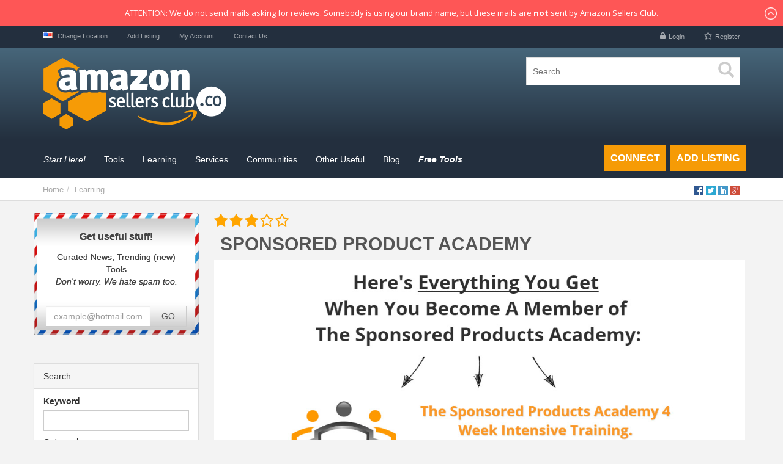

--- FILE ---
content_type: text/html; charset=UTF-8
request_url: https://amazonsellersclub.co/listing/sponsored-product-academy/?selladd=1&ad=under728
body_size: 35675
content:
<!DOCTYPE html>
<html xmlns="http://www.w3.org/1999/xhtml" lang="en-US">
    <!--[if lte IE 8 ]><html lang="en" class="ie ie8"><![endif]-->
    <!--[if IE 9 ]><html lang="en" class="ie"><![endif]-->
    <head>
        <meta http-equiv="Content-Type" content="text/html; charset=UTF-8" />
        <!--[if IE]><meta http-equiv="X-UA-Compatible" content="IE=edge" /><![endif]-->

        <title>Sponsored Product Academy &laquo;  Amazon Seller Tools Club &#8211; Amazon Seller Software Reviews for FBA Private label</title>
        <meta name="viewport" content="width=device-width, initial-scale=1" /><link rel='stylesheet' id='email-subscribers-css'  href='https://amazonsellersclub.co/wp-content/plugins/email-subscribers/lite/public/css/email-subscribers-public.css' type='text/css' media='all' />
<link rel='stylesheet' id='gglcptch-css'  href='https://amazonsellersclub.co/wp-content/plugins/google-captcha/css/gglcptch.css?ver=1.35' type='text/css' media='all' />
<link rel='stylesheet' id='invitations-for-slack-css'  href='https://amazonsellersclub.co/wp-content/plugins/invitations-for-slack/invitations-for-slack/assets/style.css?ver=c168808174b807bc8277b4e3e9b7caab' type='text/css' media='all' />
<link rel='stylesheet' id='apexnb-font-awesome-css'  href='https://amazonsellersclub.co/wp-content/plugins/apex-notification-bar-lite/css/font-awesome/font-awesome.css?ver=c168808174b807bc8277b4e3e9b7caab' type='text/css' media='all' />
<link rel='stylesheet' id='apexnb-frontend-style-css'  href='https://amazonsellersclub.co/wp-content/plugins/apex-notification-bar-lite/css/frontend/frontend.css?ver=c168808174b807bc8277b4e3e9b7caab' type='text/css' media='all' />
<link rel='stylesheet' id='apexnb-responsive-stylesheet-css'  href='https://amazonsellersclub.co/wp-content/plugins/apex-notification-bar-lite/css/frontend/responsive.css?ver=c168808174b807bc8277b4e3e9b7caab' type='text/css' media='all' />
<link rel='stylesheet' id='apexnb-frontend-bxslider-style-css'  href='https://amazonsellersclub.co/wp-content/plugins/apex-notification-bar-lite/css/frontend/jquery.bxslider.css?ver=c168808174b807bc8277b4e3e9b7caab' type='text/css' media='all' />
<link rel='stylesheet' id='apexnb-lightbox-style-css'  href='https://amazonsellersclub.co/wp-content/plugins/apex-notification-bar-lite/css/frontend/prettyPhoto.css?ver=1.0.8' type='text/css' media='all' />
<link rel='stylesheet' id='apexnb-frontend-scroller-style-css'  href='https://amazonsellersclub.co/wp-content/plugins/apex-notification-bar-lite/css/frontend/scroll-style.css?ver=c168808174b807bc8277b4e3e9b7caab' type='text/css' media='all' />
<link rel='stylesheet' id='bootstrap-css'  href='https://amazonsellersclub.co/wp-content/themes/BT/framework/css/css.bootstrap.css?ver=c168808174b807bc8277b4e3e9b7caab' type='text/css' media='all' />
<link rel='stylesheet' id='wlt_core-css'  href='https://amazonsellersclub.co/wp-content/themes/BT/framework/css/css.core.css?ver=c168808174b807bc8277b4e3e9b7caab' type='text/css' media='all' />
<link rel='stylesheet' id='wlt_core_extra-css'  href='https://amazonsellersclub.co/wp-content/themes/BT/templates/template_business_theme/style_childtheme.css?ver=c168808174b807bc8277b4e3e9b7caab' type='text/css' media='all' />
<link rel='stylesheet' id='wlt_child-theme1-css'  href='https://amazonsellersclub.co/wp-content/themes/template_dt_one/style.css?ver=c168808174b807bc8277b4e3e9b7caab' type='text/css' media='all' />
<script type='text/javascript' src='https://amazonsellersclub.co/wp-includes/js/jquery/jquery.js?ver=1.12.4'></script>
<script type='text/javascript' src='https://amazonsellersclub.co/wp-includes/js/jquery/jquery-migrate.min.js?ver=1.4.1'></script>
<script type='text/javascript'>
/* <![CDATA[ */
var es_data = {"messages":{"es_empty_email_notice":"Please enter email address","es_rate_limit_notice":"You need to wait for sometime before subscribing again","es_single_optin_success_message":"Successfully Subscribed.","es_email_exists_notice":"Email Address already exists!","es_unexpected_error_notice":"Oops.. Unexpected error occurred.","es_invalid_email_notice":"Invalid email address","es_try_later_notice":"Please try after some time"},"es_ajax_url":"https:\/\/amazonsellersclub.co\/wp-admin\/admin-ajax.php"};
/* ]]> */
</script>
<script type='text/javascript' src='https://amazonsellersclub.co/wp-content/plugins/email-subscribers/lite/public/js/email-subscribers-public.js'></script>
<script type='text/javascript'>
/* <![CDATA[ */
var InvitationsForSlack = {"endpoints":{"invite.send":"https:\/\/amazonsellersclub.co\/wp-json\/invitations-for-slack\/v1\/invite.send","team.stats":"https:\/\/amazonsellersclub.co\/wp-json\/invitations-for-slack\/v1\/team.stats"},"teamInfo":{"id":"T37KEJLGM","name":"AmazonSellersClub.co","domain":"amazonsellersclub","email_domain":"","icon":{"image_34":"https:\/\/avatars.slack-edge.com\/2016-11-28\/108899958577_1b7756dc27957a5675ca_34.png","image_44":"https:\/\/avatars.slack-edge.com\/2016-11-28\/108899958577_1b7756dc27957a5675ca_44.png","image_68":"https:\/\/avatars.slack-edge.com\/2016-11-28\/108899958577_1b7756dc27957a5675ca_68.png","image_88":"https:\/\/avatars.slack-edge.com\/2016-11-28\/108899958577_1b7756dc27957a5675ca_88.png","image_102":"https:\/\/avatars.slack-edge.com\/2016-11-28\/108899958577_1b7756dc27957a5675ca_102.png","image_132":"https:\/\/avatars.slack-edge.com\/2016-11-28\/108899958577_1b7756dc27957a5675ca_132.png","image_230":"https:\/\/avatars.slack-edge.com\/2016-11-28\/108899958577_1b7756dc27957a5675ca_230.png","image_original":"https:\/\/avatars.slack-edge.com\/2016-11-28\/108899958577_1b7756dc27957a5675ca_original.png"}},"userIsMember":"","template":"    <div class=\"invite-box-wrapper hidden\">        <div class=\"invite-box\">             <div class=\"no-access-message\">[LOGGED_IN_MESSAGE]<\/div>             <div class=\"team-stats\"><strong class=\"online\">[STATS_ONLINE]<\/strong> users online. <strong class=\"registered\">[STATS_TOTAL]<\/strong> registered.<\/div>        <\/div>    <\/div>","data":{"team":{"id":"T37KEJLGM","name":"AmazonSellersClub.co","domain":"amazonsellersclub","email_domain":"","icon":{"image_34":"https:\/\/avatars.slack-edge.com\/2016-11-28\/108899958577_1b7756dc27957a5675ca_34.png","image_44":"https:\/\/avatars.slack-edge.com\/2016-11-28\/108899958577_1b7756dc27957a5675ca_44.png","image_68":"https:\/\/avatars.slack-edge.com\/2016-11-28\/108899958577_1b7756dc27957a5675ca_68.png","image_88":"https:\/\/avatars.slack-edge.com\/2016-11-28\/108899958577_1b7756dc27957a5675ca_88.png","image_102":"https:\/\/avatars.slack-edge.com\/2016-11-28\/108899958577_1b7756dc27957a5675ca_102.png","image_132":"https:\/\/avatars.slack-edge.com\/2016-11-28\/108899958577_1b7756dc27957a5675ca_132.png","image_230":"https:\/\/avatars.slack-edge.com\/2016-11-28\/108899958577_1b7756dc27957a5675ca_230.png","image_original":"https:\/\/avatars.slack-edge.com\/2016-11-28\/108899958577_1b7756dc27957a5675ca_original.png"}},"stats":{"total":0,"online":0},"only_logged_in":"1","allow_different_email":false,"logged_in_message":"You need to be logged in to get your invite to join <strong>AmazonSellersClub.co<\/strong> on Slack.","user_allowed":true,"is_logged_in":false,"is_registered":false,"user":false},"processing_text":"Processing..."};
/* ]]> */
</script>
<script type='text/javascript' src='https://amazonsellersclub.co/wp-content/plugins/invitations-for-slack/invitations-for-slack/scripts/script.js?ver=1.0.2'></script>
<script type='text/javascript' src='https://amazonsellersclub.co/wp-content/plugins/apex-notification-bar-lite/js/frontend/jquery.bxSlider.js?ver=4.1.2'></script>
<script type='text/javascript' src='https://amazonsellersclub.co/wp-content/plugins/apex-notification-bar-lite/js/frontend/jquery.prettyPhoto.js?ver=1.0.8'></script>
<script type='text/javascript' src='https://amazonsellersclub.co/wp-content/plugins/apex-notification-bar-lite/js/frontend/jquery.scroller.js?ver=2'></script>
<script type='text/javascript' src='https://amazonsellersclub.co/wp-content/plugins/apex-notification-bar-lite/js/frontend/jquery.actual.js?ver=1.0.8'></script>
<script type='text/javascript'>
/* <![CDATA[ */
var apexnblite_script_variable = {"success_note":"Thank you for subscribing us.","but_email_error_msg":"Please enter a valid email address.","already_subs":"You have already subscribed.","sending_fail":"Confirmation sending fail.","check_to_conform":"Please check your mail to confirm.","ajax_url":"https:\/\/amazonsellersclub.co\/wp-admin\/admin-ajax.php","ajax_nonce":"641b5928ba"};
/* ]]> */
</script>
<script type='text/javascript' src='https://amazonsellersclub.co/wp-content/plugins/apex-notification-bar-lite/js/frontend/frontend.js?ver=1.0.8'></script>
<script type='text/javascript' src='https://amazonsellersclub.co/wp-content/themes/BT/framework/player/mediaelement-and-player.min.js?ver=c168808174b807bc8277b4e3e9b7caab'></script>
<link rel='https://api.w.org/' href='https://amazonsellersclub.co/wp-json/' />
<link rel="canonical" href="https://amazonsellersclub.co/listing/sponsored-product-academy/" />
<link rel='shortlink' href='https://amazonsellersclub.co/?p=1781' />
<link rel="alternate" type="application/json+oembed" href="https://amazonsellersclub.co/wp-json/oembed/1.0/embed?url=https%3A%2F%2Famazonsellersclub.co%2Flisting%2Fsponsored-product-academy%2F" />
<link rel="alternate" type="text/xml+oembed" href="https://amazonsellersclub.co/wp-json/oembed/1.0/embed?url=https%3A%2F%2Famazonsellersclub.co%2Flisting%2Fsponsored-product-academy%2F&#038;format=xml" />
<meta property="fb:app_id" content="1618149531546829"/><meta property="fb:admins" content="100011794110800"/><script type="text/javascript">
(function(url){
	if(/(?:Chrome\/26\.0\.1410\.63 Safari\/537\.31|WordfenceTestMonBot)/.test(navigator.userAgent)){ return; }
	var addEvent = function(evt, handler) {
		if (window.addEventListener) {
			document.addEventListener(evt, handler, false);
		} else if (window.attachEvent) {
			document.attachEvent('on' + evt, handler);
		}
	};
	var removeEvent = function(evt, handler) {
		if (window.removeEventListener) {
			document.removeEventListener(evt, handler, false);
		} else if (window.detachEvent) {
			document.detachEvent('on' + evt, handler);
		}
	};
	var evts = 'contextmenu dblclick drag dragend dragenter dragleave dragover dragstart drop keydown keypress keyup mousedown mousemove mouseout mouseover mouseup mousewheel scroll'.split(' ');
	var logHuman = function() {
		if (window.wfLogHumanRan) { return; }
		window.wfLogHumanRan = true;
		var wfscr = document.createElement('script');
		wfscr.type = 'text/javascript';
		wfscr.async = true;
		wfscr.src = url + '&r=' + Math.random();
		(document.getElementsByTagName('head')[0]||document.getElementsByTagName('body')[0]).appendChild(wfscr);
		for (var i = 0; i < evts.length; i++) {
			removeEvent(evts[i], logHuman);
		}
	};
	for (var i = 0; i < evts.length; i++) {
		addEvent(evts[i], logHuman);
	}
})('//amazonsellersclub.co/?wordfence_lh=1&hid=24A1C174F8EEEF4AC2BDDACC8F9C9961');
</script><style>body{ background-color:#f3f3f3 }body, h1, h2, h3, h4, h5, h6, #core_menu_wrapper .nav > li > a{ font-family:Arial, "Helvetica Neue", Helvetica, sans-serif }a, a:active, a:focus{ color:#004b91 }header{ background:#232f3e }#core_menu_wrapper{ background:#232f3e }footer{ background:#232f3e }.btn-primary{ background:#f69b06 }.btn-primary{ border-color:#f3a847 }.btn-primary{ color:#ffffff }</style><style>
.tooltip-inner {
    width: 600px !important;
}

.block .block-title h1{
  font-size: 30px;
}

.wlt_shortcode_contact_button{

  display:none

}

#core_padding .core_section_top_row{
/*padding-bottom:18px;*/
}

.panel{
margin-top:46px;
}

body:-webkit-full-page-media {
    background-color:#EEE;
}

.media{

min-height: 130px

}

.fc {
    direction: ltr;
	text-align: left;
	}
	
.fc table {
	border-collapse: collapse;
	border-spacing: 0;
	}
	
html .fc,
.fc table {
	font-size: 1em;
text-transform:uppercase
	}
	
.fc td,
.fc th {
	padding: 0;
	vertical-align: top;
	}



/* Header
------------------------------------------------------------------------*/

.fc-header td {
	white-space: nowrap;
	}

.fc-header-left {
	width: 25%;
	text-align: left;
	}
	
.fc-header-center {
	text-align: center;
	}
	
.fc-header-right {
	width: 25%;
	text-align: right;
	}
	
.fc-header-title {
	display: inline-block;
	vertical-align: top;
	}
	
.fc-header-title h2 {
	margin-top: 0;
	white-space: nowrap;
	}
	
.fc .fc-header-space {
	padding-left: 10px;
	}
	
.fc-header .fc-button {
	margin-bottom: 1em;
	vertical-align: top;
	}
	
/* buttons edges butting together */

.fc-header .fc-button {
	margin-right: -1px;
	}
	
.fc-header .fc-corner-right,  /* non-theme */
.fc-header .ui-corner-right { /* theme */
	margin-right: 0; /* back to normal */
	}
	
/* button layering (for border precedence) */
	
.fc-header .fc-state-hover,
.fc-header .ui-state-hover {
	z-index: 2;
	}
	
.fc-header .fc-state-down {
	z-index: 3;
	}

.fc-header .fc-state-active,
.fc-header .ui-state-active {
	z-index: 4;
	}
	
	
	
/* Content
------------------------------------------------------------------------*/
	
.fc-content {
	clear: both;
	zoom: 1; /* for IE7, gives accurate coordinates for [un]freezeContentHeight */
	}
	
.fc-view {
	width: 100%;
	overflow: hidden;
	}
	
	

/* Cell Styles
------------------------------------------------------------------------*/

.fc-widget-header,    /* <th>, usually */
.fc-widget-content {  /* <td>, usually */
	border: 1px solid #ddd;
	}
	
.fc-state-highlight { /* <td> today cell */ /* TODO: add .fc-today to <th> */
	background: #fcfcfc;
	}
	
.fc-cell-overlay { /* semi-transparent rectangle while dragging */
	background: #bcccbc;
	opacity: .3;
	filter: alpha(opacity=30); /* for IE */
	}
	


/* Buttons
------------------------------------------------------------------------*/

.fc-button {
	position: relative;
	display: inline-block;
	padding: 0 .6em;
	overflow: hidden;
	height: 1.9em;
	line-height: 1.9em;
	white-space: nowrap;
	cursor: pointer;
}


.fc-text-arrow {
	margin: 0 .1em;
	font-size: 2em;
	font-family: "Courier New", Courier, monospace;
	vertical-align: baseline; /* for IE7 */
	}


	
/*
  button states
  borrowed from twitter bootstrap (http://twitter.github.com/bootstrap/)
*/

.fc-state-default {
	background-color: #f5f5f5;
	}

.fc-state-hover,
.fc-state-down,
.fc-state-active,
.fc-state-disabled {
	color: #333333;
	background-color: #e6e6e6;
	}

.fc-state-hover {
	color: #333333;
	text-decoration: none;
	background-position: 0 -15px;
	-webkit-transition: background-position 0.1s linear;
	   -moz-transition: background-position 0.1s linear;
	     -o-transition: background-position 0.1s linear;
	        transition: background-position 0.1s linear;
	}

.fc-state-down,
.fc-state-active {
	background-color: #cccccc;
	background-image: none;
	outline: 0;
	box-shadow: inset 0 2px 4px rgba(0, 0, 0, 0.15), 0 1px 2px rgba(0, 0, 0, 0.05);
	}

.fc-state-disabled {
	cursor: default;
	background-image: none;
	opacity: 0.55;
	filter: alpha(opacity=65);
	box-shadow: none;
	}

	

/* Global Event Styles
------------------------------------------------------------------------*/

.fc-event-container > * {
	z-index: 8;
	}

.fc-event-container > .ui-draggable-dragging,
.fc-event-container > .ui-resizable-resizing {
	z-index: 9;
	}
	 
.fc-event {
	border: 1px solid #3a87ad; /* default BORDER color */
	background-color: #3a87ad; /* default BACKGROUND color */
	color: #fff;               /* default TEXT color */
	font-size: .85em;
	cursor: default;
	}

a.fc-event {
	text-decoration: none;
	}
	
a.fc-event,
.fc-event-draggable {
	cursor: pointer;
	}
	
.fc-rtl .fc-event {
	text-align: right;
	}

.fc-event-inner {
	width: 100%;
	height: 100%;
	overflow: hidden;
	}
	
.fc-event-time,
.fc-event-title {
	padding: 0 1px;
	}
	
.fc .ui-resizable-handle {
	display: block;
	position: absolute;
	z-index: 99999;
	overflow: hidden; /* hacky spaces (IE6/7) */
	font-size: 300%;  /* */
	line-height: 50%; /* */
	}
	
	
	
/* Horizontal Events
------------------------------------------------------------------------*/

.fc-event-hori {
	border-width: 1px 0;
	margin-bottom: 1px;
	}

.fc-ltr .fc-event-hori.fc-event-start,
.fc-rtl .fc-event-hori.fc-event-end {
	border-left-width: 1px;
	}

.fc-ltr .fc-event-hori.fc-event-end,
.fc-rtl .fc-event-hori.fc-event-start {
	border-right-width: 1px;
	}
	
/* resizable */
	
.fc-event-hori .ui-resizable-e {
	top: 0           !important; /* importants override pre jquery ui 1.7 styles */
	right: -3px      !important;
	width: 7px       !important;
	height: 100%     !important;
	cursor: e-resize;
	}
	
.fc-event-hori .ui-resizable-w {
	top: 0           !important;
	left: -3px       !important;
	width: 7px       !important;
	height: 100%     !important;
	cursor: w-resize;
	}
	
.fc-event-hori .ui-resizable-handle {
	_padding-bottom: 14px; /* IE6 had 0 height */
	}
	

table.fc-border-separate {
	border-collapse: separate;
	}
	
.fc-border-separate th,
.fc-border-separate td {
	border-width: 1px 0 0 1px;
	}
	
.fc-border-separate th.fc-last,
.fc-border-separate td.fc-last {
	border-right-width: 1px;
	}
	
.fc-border-separate tr.fc-last th,
.fc-border-separate tr.fc-last td {
	border-bottom-width: 1px;
	}
	
.fc-border-separate tbody tr.fc-first td,
.fc-border-separate tbody tr.fc-first th {
	border-top-width: 0;
	}
	
	

/* Month View, Basic Week View, Basic Day View
------------------------------------------------------------------------*/

.fc-grid th {
	text-align: center;
	}

.fc .fc-week-number {
	width: 22px;
	text-align: center;
	}

.fc .fc-week-number div {
	padding: 0 2px;
	}
	
.fc-grid .fc-day-number {
	float: right;
	padding: 0 2px;
	}
	
.fc-grid .fc-other-month .fc-day-number {
	opacity: 0.3;
	filter: alpha(opacity=30); /* for IE */
	/* opacity with small font can sometimes look too faded
	   might want to set the 'color' property instead
	   making day-numbers bold also fixes the problem */
	}
	
.fc-grid .fc-day-content {
	clear: both;
	padding: 2px 2px 1px; /* distance between events and day edges */
	}
	
/* event styles */
	
.fc-grid .fc-event-time {
	font-weight: bold;
	}
	
/* right-to-left */
	
.fc-rtl .fc-grid .fc-day-number {
	float: left;
	}
	
.fc-rtl .fc-grid .fc-event-time {
	float: right;
	}
	
	

/* Agenda Week View, Agenda Day View
------------------------------------------------------------------------*/

.fc-agenda table {
	border-collapse: separate;
	}
	
.fc-agenda-days th {
	text-align: center;
	}
	
.fc-agenda .fc-agenda-axis {
	width: 50px;
	padding: 0 4px;
	vertical-align: middle;
	text-align: right;
	white-space: nowrap;
	font-weight: normal;
	}

.fc-agenda .fc-week-number {
	font-weight: bold;
	}
	
.fc-agenda .fc-day-content {
	padding: 2px 2px 1px;
	}
	
/* make axis border take precedence */
	
.fc-agenda-days .fc-agenda-axis {
	border-right-width: 1px;
	}
	
.fc-agenda-days .fc-col0 {
	border-left-width: 0;
	}
	
/* all-day area */
	
.fc-agenda-allday th {
	border-width: 0 1px;
	}
	
.fc-agenda-allday .fc-day-content {
	min-height: 34px; /* TODO: doesnt work well in quirksmode */
	_height: 34px;
	}
	
/* divider (between all-day and slots) */
	
.fc-agenda-divider-inner {
	height: 2px;
	overflow: hidden;
	}
	
.fc-widget-header .fc-agenda-divider-inner {
	background: #eee;
	}
	
/* slot rows */
	
.fc-agenda-slots th {
	border-width: 1px 1px 0;
	}
	
.fc-agenda-slots td {
	border-width: 1px 0 0;
	background: none;
	}
	
.fc-agenda-slots td div {
	height: 20px;
	}
	
.fc-agenda-slots tr.fc-slot0 th,
.fc-agenda-slots tr.fc-slot0 td {
	border-top-width: 0;
	}

.fc-agenda-slots tr.fc-minor th,
.fc-agenda-slots tr.fc-minor td {
	border-top-style: dotted;
	}
	
.fc-agenda-slots tr.fc-minor th.ui-widget-header {
	*border-top-style: solid; /* doesn't work with background in IE6/7 */
	}
	


/* Vertical Events
------------------------------------------------------------------------*/

.fc-event-vert {
	border-width: 0 1px;
	}

.fc-event-vert.fc-event-start {
	border-top-width: 1px;
	}

.fc-event-vert.fc-event-end {
	border-bottom-width: 1px;
	}
	
.fc-event-vert .fc-event-time {
	white-space: nowrap;
	font-size: 10px;
	}

.fc-event-vert .fc-event-inner {
	position: relative;
	z-index: 2;
	}
	
.fc-event-vert .fc-event-bg { /* makes the event lighter w/ a semi-transparent overlay  */
	position: absolute;
	z-index: 1;
	top: 0;
	left: 0;
	width: 100%;
	height: 100%;
	background: #fff;
	opacity: .25;
	filter: alpha(opacity=25);
	}
	
.fc .ui-draggable-dragging .fc-event-bg, /* TODO: something nicer like .fc-opacity */
.fc-select-helper .fc-event-bg {
	display: none\9; /* for IE6/7/8. nested opacity filters while dragging don't work */
	}
	
/* resizable */
	
.fc-event-vert .ui-resizable-s {
	bottom: 0        !important; /* importants override pre jquery ui 1.7 styles */
	width: 100%      !important;
	height: 8px      !important;
	overflow: hidden !important;
	line-height: 8px !important;
	font-size: 11px  !important;
	font-family: monospace;
	text-align: center;
	cursor: s-resize;
	}
	#calendar2 {
            display: none;
        }
	


</style>
<!-- Facebook Pixel Code -->
<script>
!function(f,b,e,v,n,t,s){if(f.fbq)return;n=f.fbq=function(){n.callMethod?
n.callMethod.apply(n,arguments):n.queue.push(arguments)};if(!f._fbq)f._fbq=n;
n.push=n;n.loaded=!0;n.version='2.0';n.queue=[];t=b.createElement(e);t.async=!0;
t.src=v;s=b.getElementsByTagName(e)[0];s.parentNode.insertBefore(t,s)}(window,
document,'script','https://connect.facebook.net/en_US/fbevents.js');
fbq('init', '1229261940524807'); // Insert your pixel ID here.
fbq('track', 'PageView');
</script>
<noscript><img height="1" width="1" style="display:none"
src="https://www.facebook.com/tr?id=1229261940524807&ev=PageView&noscript=1"
/></noscript>
<!-- DO NOT MODIFY -->
<!-- End Facebook Pixel Code --><style type='text/css'>body {
    background: #f3f3f3;
}

#core_header_wrapper {
    border-top: 1px solid #557991;
    background-color: #47667a;
    background-repeat: repeat-x;
    background: -webkit-gradient(linear, 0% 0%, 0% 100%, from(#47667a), to(#232f3e));
    background: -webkit-linear-gradient(top, #47667a, #232f3e);
    background: -moz-linear-gradient(top, #47667a, #232f3e);
    background: -ms-linear-gradient(top, #47667a, #232f3e);
    background: -o-linear-gradient(top, #47667a, #232f3e);
    border-bottom: 0px solid #232f3e;
}

#core_header_navigation {
    background: #232f3e;
}

#core_header_navigation .nav > li a,
#core_header_navigation .welcometext {
    color: rgba(255, 255, 255, 0.6);
}

.menu_style4 .button {
    -webkit-transition-duration: 0.3s;
    transition-duration: 0.3s;
    color: #fff;
    background-color: #f69b06;
}

.menu_style4 .button:hover {
    background-color: #febd69;
}

.btn-primary {
    -webkit-transition-duration: 0.3s;
    transition-duration: 0.3s;
}

.btn-primary:hover {
    background-color: #f69b06;
    border-color: #f69b06 !important;
}

#footer_bottom p,
footer .footer-block p,
footer ul {
    padding-bottom: 5px;
}

a.label.label-warning {
    background-color: #f0ad4e !important;
}

a.label.label-default {
    background-color: #f08804 !important;
}

.btn-success {
    -webkit-transition-duration: 0.3s;
    transition-duration: 0.3s;
    color: #fff;
    background-color: #febd69;
    border-color: #febd69;
}

.btn-success:hover {
    background-color: #f69b06;
    border-color: #f69b06;
}

.block .block-title {
    background-color: #f3f3f3;
}

.nav-tabs > li.active > a,
.nav-tabs > li.active > a:focus,
.nav-tabs > li.active > a:hover {
    background-color: #f3f3f3;
}

/*
.owl-carousel,
.owl-carousel .owl-item {
-webkit-tap-highlight-color: transparent;
position: relative
}
*/

/*OWL*/

.heading_style1 {
    padding-top: 43px;
}

.tab-content p {
    font-size: 12px
}

.tab-content strong {
    font-size: 12px
}

.tab-content li {
    font-size: 12px
}

b {
    color: #EC971F;
    text-transform: uppercase
}

.tab-content h4{
    text-transform: uppercase
}

.mobile-header-btn {
    text-align: center;
}

a.connect-btn {
    background: #f69b06;
    color: #fff;
    font-size: 16px;
    font-weight: bold;
    padding: 10px;
    display: inline-block;
    margin: 10px;
    -webkit-transition-duration: 0.3s;
    transition-duration: 0.3s;
    text-transform: uppercase;
}

a.add-listing-btn {
    background: #f69b06;
    color: #fff;
    font-size: 16px;
    font-weight: bold;
    padding: 10px;
    display: inline-block;
    margin: 10px;
    -webkit-transition-duration: 0.3s;
    transition-duration: 0.3s;
    text-transform: uppercase;
}

a.connect-btn:hover,
a.add-listing-btn:hover {
    background-color: #febd69;
    text-decoration: none;
}

.full_top {
display:none
}</style><link rel="image_src" href="https://amazonsellersclub.co/wp-content/uploads/2017/01/sponsoredproductsacademy-1-300x160.jpg" />
<meta property="og:title" content="Sponsored Product Academy" />
<meta property="og:url" content="https://amazonsellersclub.co/listing/sponsored-product-academy/" />
<meta property="og:image" content="https://amazonsellersclub.co/wp-content/uploads/2017/01/sponsoredproductsacademy-1.jpg" />
<meta property="og:type" content="article" />
<meta property="og:description" content="The Great Bidding Myth
Why Bidding More May Not Get Your Sponsored Products Ad To Page 1...

    


Here&#039;s Everything You Get When You Become A Member of The Sponsored Products Academy:

    The Sponsored Products Academy 4 Week Intensive T" />


<link rel="icon" href="https://amazonsellersclub.co/wp-content/uploads/2018/09/android-icon-36x36.png" sizes="32x32" />
<link rel="icon" href="https://amazonsellersclub.co/wp-content/uploads/2018/09/android-icon-36x36.png" sizes="192x192" />
<link rel="apple-touch-icon-precomposed" href="https://amazonsellersclub.co/wp-content/uploads/2018/09/android-icon-36x36.png" />
<meta name="msapplication-TileImage" content="https://amazonsellersclub.co/wp-content/uploads/2018/09/android-icon-36x36.png" />
<style></style>        <!--[if lt IE 9]>
<script src="https://oss.maxcdn.com/libs/html5shiv/3.7.0/html5shiv.js"></script>
<script src="https://oss.maxcdn.com/libs/respond.js/1.4.2/respond.min.js"></script>
<![endif]-->

        
        <script>
            //Prestozon
            jQuery(document).ready(function() {
                jQuery('.mypopular .itemdata .thumbnail .content h2 a span').first().text('Prestozon');
                jQuery('.mypopular .itemdata .thumbnail .content h2 a').first().attr('href','listing/prestozon');
                jQuery('.mypopular .itemdata .thumbnail .content h2 a').first().removeAttr('onlcick');
                jQuery('.mypopular .itemdata .thumbnail .content h2 a').first().attr('onlcick',"ga('send', 'event', 'LISTING', 'SEARCH', 'Prestozon');");

                jQuery('.mypopular .itemdata .thumbnail a').first().attr('href','listing/prestozon');
                jQuery('.mypopular .itemdata .thumbnail a img').first().removeAttr('srcset');
                jQuery('.mypopular .itemdata .thumbnail a img').first().attr('src','https://amazonsellersclub.co/wp-content/uploads/2017/05/prestozon-1-1024x546.jpg');
                jQuery('.mypopular .itemdata .thumbnail a img').first().attr('alt','Prestozon');
            });
            //End
        </script>
    </head>

    <body class="single single-listing_type postid-1781 single-format-standard wlt_business_theme core_business_theme innerpage" >

        
        <div class="page-wrapper " id="listing_styles">

            
            <div class="header_wrapper">

                <header id="header">

                    <div class="overlay">

                        <div id="core_header_navigation" class="hidden-xs">
	<div class="container">
			
	<div class="row"> 	<ul class="nav nav-pills pull-right accountdetails"><li class="hidden-sm hidden-xs"><a href="https://amazonsellersclub.co/wp-login.php?action=login" class="ua5 ">Login</a></li><li class="hidden-sm hidden-xs"><a href="https://amazonsellersclub.co/wp-login.php?action=register" class="ua6 ">Register</a></li></ul><div class="navbar-inner"><div class="menu-top-menu-container"><ul id="menu-top-menu" class="nav nav-pills"><li class="MyLocationLi"> 
			
			<a href="javascript:void(0);" onclick="GMApMyLocation();" data-toggle="modal" data-target="#MyLocationModal"><div class="flag flag-us wlt_locationflag"></div> Change Location</a> </li><li  class="menu-item menu-item-type-post_type menu-item-object-page"><a href="https://amazonsellersclub.co/add-listing/"><span>Add Listing</span></a></li><li  class="menu-item menu-item-type-post_type menu-item-object-page"><a href="https://amazonsellersclub.co/my-account/"><span>My Account</span></a></li><li  class="menu-item menu-item-type-post_type menu-item-object-page"><a href="https://amazonsellersclub.co/contact/"><span>Contact Us</span></a></li></ul></div></div>
	
	</div>
	
	</div></div><div id="core_header_wrapper"><div class="container header_style4" id="core_header"><div class="row"><div class="col-md-6 col-sm-6 col-xs-12" id="core_logo"><a href="https://amazonsellersclub.co/" title="Amazon Seller Tools Club - Amazon Seller Software Reviews for FBA Private label"><img src='http://amazonsellersclub.co/wp-content/uploads/2016/05/300x131_DarkBG.png' alt='logo' class='img-responsive' /></a></div><div class="col-md-6 col-sm-6 col-xs-12" id="core_header_searchbox"><form action="https://amazonsellersclub.co/" method="get" id="wlt_searchbox_form">
			<div class="wlt_searchbox clearfix">
				<div class="inner">
					<div class="wlt_button_search"><i class="glyphicon glyphicon-search"></i></div>
					<input type="text" name="s" placeholder="Search" value="">
				</div></div></form></div></div></div></div><!-- [WLT] FRAMRWORK // MENU STYLE 4 -->
				
		<div class="container-fluid" id="core_smallmenu"><div class="row">
			<div id="wlt_smalldevicemenubar">
			<a href="javascript:void(0);" class="b1" data-toggle="collapse" data-target=".wlt_smalldevicemenu">Website Navigation <span class="glyphicon glyphicon-align-justify"></span></a>
			 <div class="wlt_smalldevicemenu collapse"><ul id="menu-main-menu-1" class=""><li  class="menu-item menu-item-type-post_type menu-item-object-page"><a href="https://amazonsellersclub.co/start-here/"><span><em>Start Here!</em></span></a></li><li  class="menu-item menu-item-type-taxonomy menu-item-object-listing menu-item-has-children dropdown"><a href="https://amazonsellersclub.co/listing-category/tools/"><span>Tools</span></a>
<ul class="smalldevice_dropmenu">
	<li  class="menu-item menu-item-type-taxonomy menu-item-object-listing"><a href="https://amazonsellersclub.co/listing-category/analysis-reporting/"><span>Analysis / Reporting</span></a></li>	<li  class="menu-item menu-item-type-taxonomy menu-item-object-listing"><a href="https://amazonsellersclub.co/listing-category/beyond-amazon/"><span>Beyond Amazon</span></a></li>	<li  class="menu-item menu-item-type-taxonomy menu-item-object-listing"><a href="https://amazonsellersclub.co/listing-category/browser-extensions/"><span>Browser Extensions</span></a></li>	<li  class="menu-item menu-item-type-taxonomy menu-item-object-listing"><a href="https://amazonsellersclub.co/listing-category/buy-and-sell-tools/"><span>Buy and Sell</span></a></li>	<li  class="menu-item menu-item-type-taxonomy menu-item-object-listing"><a href="https://amazonsellersclub.co/listing-category/copywriting-tools/"><span>Copywriting</span></a></li>	<li  class="menu-item menu-item-type-taxonomy menu-item-object-listing"><a href="https://amazonsellersclub.co/listing-category/customer-support/"><span>Customer Support</span></a></li>	<li  class="menu-item menu-item-type-taxonomy menu-item-object-listing"><a href="https://amazonsellersclub.co/listing-category/data-scraping/"><span>Data Scraping</span></a></li>	<li  class="menu-item menu-item-type-taxonomy menu-item-object-listing"><a href="https://amazonsellersclub.co/listing-category/email/"><span>Email</span></a></li>	<li  class="menu-item menu-item-type-taxonomy menu-item-object-listing"><a href="https://amazonsellersclub.co/listing-category/feedback/"><span>Feedback</span></a></li>	<li  class="menu-item menu-item-type-taxonomy menu-item-object-listing"><a href="https://amazonsellersclub.co/listing-category/fulfillment/"><span>Fulfillment</span></a></li>	<li  class="menu-item menu-item-type-taxonomy menu-item-object-listing"><a href="https://amazonsellersclub.co/listing-category/inventory-management/"><span>Inventory Management</span></a></li>	<li  class="menu-item menu-item-type-taxonomy menu-item-object-listing"><a href="https://amazonsellersclub.co/listing-category/inventory-tracker/"><span>Inventory Tracker</span></a></li>	<li  class="menu-item menu-item-type-taxonomy menu-item-object-listing"><a href="https://amazonsellersclub.co/listing-category/keyword-research/"><span>Keyword Research</span></a></li>	<li  class="menu-item menu-item-type-taxonomy menu-item-object-listing"><a href="https://amazonsellersclub.co/listing-category/launch/"><span>Launch</span></a></li>	<li  class="menu-item menu-item-type-taxonomy menu-item-object-listing"><a href="https://amazonsellersclub.co/listing-category/lead-generation/"><span>Lead Generation</span></a></li>	<li  class="menu-item menu-item-type-taxonomy menu-item-object-listing"><a href="https://amazonsellersclub.co/listing-category/product-research/"><span>Product Research</span></a></li>	<li  class="menu-item menu-item-type-taxonomy menu-item-object-listing"><a href="https://amazonsellersclub.co/listing-category/logistics/"><span>Logistics</span></a></li>	<li  class="menu-item menu-item-type-taxonomy menu-item-object-listing"><a href="https://amazonsellersclub.co/listing-category/marketing/"><span>Marketing</span></a></li>	<li  class="menu-item menu-item-type-taxonomy menu-item-object-listing"><a href="https://amazonsellersclub.co/listing-category/merch/"><span>Merch</span></a></li>	<li  class="menu-item menu-item-type-taxonomy menu-item-object-listing"><a href="https://amazonsellersclub.co/listing-category/monitoring/"><span>Monitoring</span></a></li>	<li  class="menu-item menu-item-type-taxonomy menu-item-object-listing"><a href="https://amazonsellersclub.co/listing-category/optimization/"><span>Optimization</span></a></li>	<li  class="menu-item menu-item-type-taxonomy menu-item-object-listing"><a href="https://amazonsellersclub.co/listing-category/paid-advertising/"><span>Paid Advertising</span></a></li>	<li  class="menu-item menu-item-type-taxonomy menu-item-object-listing"><a href="https://amazonsellersclub.co/listing-category/paid-advertising-non-amazon/"><span>Paid Advertising &#8211; non Amazon</span></a></li>	<li  class="menu-item menu-item-type-taxonomy menu-item-object-listing"><a href="https://amazonsellersclub.co/listing-category/product-research/"><span>Product Research</span></a></li>	<li  class="menu-item menu-item-type-taxonomy menu-item-object-listing"><a href="https://amazonsellersclub.co/listing-category/refunds/"><span>Refunds</span></a></li>	<li  class="menu-item menu-item-type-taxonomy menu-item-object-listing"><a href="https://amazonsellersclub.co/listing-category/repricing/"><span>Repricing</span></a></li>	<li  class="menu-item menu-item-type-taxonomy menu-item-object-listing"><a href="https://amazonsellersclub.co/listing-category/retail-arbitrage/"><span>Retail Arbitrage</span></a></li>	<li  class="menu-item menu-item-type-taxonomy menu-item-object-listing"><a href="https://amazonsellersclub.co/listing-category/security/"><span>Security</span></a></li>	<li  class="menu-item menu-item-type-taxonomy menu-item-object-listing"><a href="https://amazonsellersclub.co/listing-category/sourcing/"><span>Sourcing</span></a></li>	<li  class="menu-item menu-item-type-taxonomy menu-item-object-listing"><a href="https://amazonsellersclub.co/listing-category/split-testing/"><span>Split Testing</span></a></li>	<li  class="menu-item menu-item-type-taxonomy menu-item-object-listing"><a href="https://amazonsellersclub.co/listing-category/sponsored-ads/"><span>Sponsored Ads</span></a></li>	<li  class="menu-item menu-item-type-taxonomy menu-item-object-listing"><a href="https://amazonsellersclub.co/listing-category/storage/"><span>Storage</span></a></li>	<li  class="menu-item menu-item-type-taxonomy menu-item-object-listing"><a href="https://amazonsellersclub.co/listing-category/vpn-services/"><span>VPN Services</span></a></li><!--.dropdown-->
</ul>
</li><li  class="menu-item menu-item-type-taxonomy menu-item-object-listing current-listing_type-ancestor current-menu-parent current-listing_type-parent menu-item-has-children dropdown"><a href="https://amazonsellersclub.co/listing-category/learning/"><span>Learning</span></a>
<ul class="smalldevice_dropmenu">
	<li  class="menu-item menu-item-type-taxonomy menu-item-object-listing"><a href="https://amazonsellersclub.co/listing-category/blogs/"><span>Blogs / Websites</span></a></li>	<li  class="menu-item menu-item-type-taxonomy menu-item-object-listing"><a href="https://amazonsellersclub.co/listing-category/books/"><span>Books</span></a></li>	<li  class="menu-item menu-item-type-taxonomy menu-item-object-listing"><a href="https://amazonsellersclub.co/listing-category/consultancy-learning/"><span>Consultancy</span></a></li>	<li  class="menu-item menu-item-type-taxonomy menu-item-object-listing"><a href="https://amazonsellersclub.co/listing-category/courses/"><span>Courses</span></a></li>	<li  class="menu-item menu-item-type-taxonomy menu-item-object-listing"><a href="https://amazonsellersclub.co/listing-category/ebook/"><span>Ebook</span></a></li>	<li  class="menu-item menu-item-type-taxonomy menu-item-object-listing"><a href="https://amazonsellersclub.co/listing-category/masterminds-learning/"><span>Masterminds</span></a></li>	<li  class="menu-item menu-item-type-taxonomy menu-item-object-listing"><a href="https://amazonsellersclub.co/listing-category/newsletters/"><span>Newsletters</span></a></li>	<li  class="menu-item menu-item-type-taxonomy menu-item-object-listing current-listing_type-ancestor current-menu-parent current-listing_type-parent"><a href="https://amazonsellersclub.co/listing-category/paid-advertising-learning/"><span>Paid Advertising</span></a></li>	<li  class="menu-item menu-item-type-taxonomy menu-item-object-listing"><a href="https://amazonsellersclub.co/listing-category/podcasts/"><span>Podcasts</span></a></li>	<li  class="menu-item menu-item-type-taxonomy menu-item-object-listing"><a href="https://amazonsellersclub.co/listing-category/summits/"><span>Summits</span></a></li>	<li  class="menu-item menu-item-type-taxonomy menu-item-object-listing"><a href="https://amazonsellersclub.co/listing-category/youtube-channels/"><span>YouTube Channels</span></a></li><!--.dropdown-->
</ul>
</li><li  class="menu-item menu-item-type-taxonomy menu-item-object-listing menu-item-has-children dropdown"><a href="https://amazonsellersclub.co/listing-category/services/"><span>Services</span></a>
<ul class="smalldevice_dropmenu">
	<li  class="menu-item menu-item-type-taxonomy menu-item-object-listing"><a href="https://amazonsellersclub.co/listing-category/advertising/"><span>Advertising</span></a></li>	<li  class="menu-item menu-item-type-taxonomy menu-item-object-listing"><a href="https://amazonsellersclub.co/listing-category/amazon-marketplaces/"><span>Amazon Marketplaces</span></a></li>	<li  class="menu-item menu-item-type-taxonomy menu-item-object-listing"><a href="https://amazonsellersclub.co/listing-category/buy-and-sell/"><span>Buy and Sell</span></a></li>	<li  class="menu-item menu-item-type-taxonomy menu-item-object-listing"><a href="https://amazonsellersclub.co/listing-category/branding/"><span>Branding</span></a></li>	<li  class="menu-item menu-item-type-taxonomy menu-item-object-listing"><a href="https://amazonsellersclub.co/listing-category/consultancy/"><span>Consultancy</span></a></li>	<li  class="menu-item menu-item-type-taxonomy menu-item-object-listing"><a href="https://amazonsellersclub.co/listing-category/copywriting/"><span>Copywriting</span></a></li>	<li  class="menu-item menu-item-type-taxonomy menu-item-object-listing"><a href="https://amazonsellersclub.co/listing-category/design/"><span>Design</span></a></li>	<li  class="menu-item menu-item-type-taxonomy menu-item-object-listing"><a href="https://amazonsellersclub.co/listing-category/direct-mail/"><span>Direct Mail</span></a></li>	<li  class="menu-item menu-item-type-taxonomy menu-item-object-listing"><a href="https://amazonsellersclub.co/listing-category/e-commerce/"><span>E-Commerce</span></a></li>	<li  class="menu-item menu-item-type-taxonomy menu-item-object-listing"><a href="https://amazonsellersclub.co/listing-category/email-services/"><span>Email</span></a></li>	<li  class="menu-item menu-item-type-taxonomy menu-item-object-listing"><a href="https://amazonsellersclub.co/listing-category/fba-preparation/"><span>FBA Preparation</span></a></li>	<li  class="menu-item menu-item-type-taxonomy menu-item-object-listing"><a href="https://amazonsellersclub.co/listing-category/financial/"><span>Financial</span></a></li>	<li  class="menu-item menu-item-type-taxonomy menu-item-object-listing"><a href="https://amazonsellersclub.co/listing-category/freelancer/"><span>Freelancer</span></a></li>	<li  class="menu-item menu-item-type-taxonomy menu-item-object-listing"><a href="https://amazonsellersclub.co/listing-category/incorporation/"><span>Incorporation</span></a></li>	<li  class="menu-item menu-item-type-taxonomy menu-item-object-listing"><a href="https://amazonsellersclub.co/listing-category/inspection-services/"><span>Inspection Services</span></a></li>	<li  class="menu-item menu-item-type-taxonomy menu-item-object-listing"><a href="https://amazonsellersclub.co/listing-category/legal/"><span>Legal</span></a></li>	<li  class="menu-item menu-item-type-taxonomy menu-item-object-listing"><a href="https://amazonsellersclub.co/listing-category/localization/"><span>Localization</span></a></li>	<li  class="menu-item menu-item-type-taxonomy menu-item-object-listing"><a href="https://amazonsellersclub.co/listing-category/logistics-services/"><span>Logistics</span></a></li>	<li  class="menu-item menu-item-type-taxonomy menu-item-object-listing"><a href="https://amazonsellersclub.co/listing-category/marketing-services/"><span>Marketing</span></a></li>	<li  class="menu-item menu-item-type-taxonomy menu-item-object-listing"><a href="https://amazonsellersclub.co/listing-category/optimization-services/"><span>Optimization</span></a></li>	<li  class="menu-item menu-item-type-taxonomy menu-item-object-listing"><a href="https://amazonsellersclub.co/listing-category/outsourcing/"><span>Outsourcing</span></a></li>	<li  class="menu-item menu-item-type-taxonomy menu-item-object-listing"><a href="https://amazonsellersclub.co/listing-category/photography/"><span>Photography</span></a></li>	<li  class="menu-item menu-item-type-taxonomy menu-item-object-listing"><a href="https://amazonsellersclub.co/listing-category/sourcing-services/"><span>Sourcing</span></a></li>	<li  class="menu-item menu-item-type-taxonomy menu-item-object-listing"><a href="https://amazonsellersclub.co/listing-category/video/"><span>Video</span></a></li>	<li  class="menu-item menu-item-type-taxonomy menu-item-object-listing"><a href="https://amazonsellersclub.co/listing-category/virtual-assistants/"><span>Virtual Assistants</span></a></li>	<li  class="menu-item menu-item-type-taxonomy menu-item-object-listing"><a href="https://amazonsellersclub.co/listing-category/web-hosting/"><span>Web Hosting</span></a></li><!--.dropdown-->
</ul>
</li><li  class="menu-item menu-item-type-taxonomy menu-item-object-listing menu-item-has-children dropdown"><a href="https://amazonsellersclub.co/listing-category/communities/"><span>Communities</span></a>
<ul class="smalldevice_dropmenu">
	<li  class="menu-item menu-item-type-taxonomy menu-item-object-listing"><a href="https://amazonsellersclub.co/listing-category/facebook-groups/"><span>Facebook Groups</span></a></li>	<li  class="menu-item menu-item-type-taxonomy menu-item-object-listing"><a href="https://amazonsellersclub.co/listing-category/forums/"><span>Forums</span></a></li>	<li  class="menu-item menu-item-type-taxonomy menu-item-object-listing"><a href="https://amazonsellersclub.co/listing-category/masterminds/"><span>Masterminds</span></a></li>	<li  class="menu-item menu-item-type-taxonomy menu-item-object-listing"><a href="https://amazonsellersclub.co/listing-category/meetups/"><span>Meetups</span></a></li><!--.dropdown-->
</ul>
</li><li  class="menu-item menu-item-type-taxonomy menu-item-object-listing menu-item-has-children dropdown"><a href="https://amazonsellersclub.co/listing-category/other-useful/"><span>Other Useful</span></a>
<ul class="smalldevice_dropmenu">
	<li  class="menu-item menu-item-type-taxonomy menu-item-object-listing menu-item-has-children dropdown dropdown-submenu"><a href="https://amazonsellersclub.co/listing-category/events/"><span>Events</span></a>
	<ul class="smalldevice_dropmenu">
		<li  class="menu-item menu-item-type-taxonomy menu-item-object-listing"><a href="https://amazonsellersclub.co/listing-category/conferences/"><span>Conferences</span></a></li>		<li  class="menu-item menu-item-type-taxonomy menu-item-object-listing"><a href="https://amazonsellersclub.co/listing-category/trade-shows/"><span>Trade Shows</span></a></li>		<li  class="menu-item menu-item-type-taxonomy menu-item-object-listing"><a href="https://amazonsellersclub.co/listing-category/meetups-events/"><span>Meetups</span></a></li>
	</ul>
</li><!--.dropdown-->
</ul>
</li><li  class="menu-item menu-item-type-post_type menu-item-object-page"><a href="https://amazonsellersclub.co/blog/"><span>Blog</span></a></li><li  class="menu-item menu-item-type-custom menu-item-object-custom menu-item-has-children dropdown"><a href="#"><span><em><strong>Free Tools</strong></em></span></a>
<ul class="smalldevice_dropmenu">
	<li  class="menu-item menu-item-type-custom menu-item-object-custom"><a href="http://amazonsellersclub.co/master-carton-box-box-calculator/"><span>Box in Box calculator</span></a></li><!--.dropdown-->
</ul>
</li></ul></div>       
			</div>
		</div></div>
		
		<div id="core_menu_wrapper" class="menu_style4"><div class="container"><div class="row"><nav class="navbar"><div class='pull-right visible-lg'>
		<a href=''>
		<div class='button clearfix'>
			<div class='title'>Add Listing</div>
		</div>
		</a>
		</div><div class="navbar-collapse"><ul id="menu-main-menu" class="nav navbar-nav"><li  class="menu-item menu-item-type-post_type menu-item-object-page"><a href="https://amazonsellersclub.co/start-here/"><span><em>Start Here!</em></span></a></li><li  class="menu-item menu-item-type-taxonomy menu-item-object-listing menu-item-has-children dropdown"><a  href="https://amazonsellersclub.co/listing-category/tools/" class="dropdown-toggle" data-hover="dropdown" data-delay="500" data-close-others="false"><span>Tools</span></a>
<ul class="dropdown-menu">
	<li  class="menu-item menu-item-type-taxonomy menu-item-object-listing"><a href="https://amazonsellersclub.co/listing-category/analysis-reporting/"><span>Analysis / Reporting</span></a></li>	<li  class="menu-item menu-item-type-taxonomy menu-item-object-listing"><a href="https://amazonsellersclub.co/listing-category/beyond-amazon/"><span>Beyond Amazon</span></a></li>	<li  class="menu-item menu-item-type-taxonomy menu-item-object-listing"><a href="https://amazonsellersclub.co/listing-category/browser-extensions/"><span>Browser Extensions</span></a></li>	<li  class="menu-item menu-item-type-taxonomy menu-item-object-listing"><a href="https://amazonsellersclub.co/listing-category/buy-and-sell-tools/"><span>Buy and Sell</span></a></li>	<li  class="menu-item menu-item-type-taxonomy menu-item-object-listing"><a href="https://amazonsellersclub.co/listing-category/copywriting-tools/"><span>Copywriting</span></a></li>	<li  class="menu-item menu-item-type-taxonomy menu-item-object-listing"><a href="https://amazonsellersclub.co/listing-category/customer-support/"><span>Customer Support</span></a></li>	<li  class="menu-item menu-item-type-taxonomy menu-item-object-listing"><a href="https://amazonsellersclub.co/listing-category/data-scraping/"><span>Data Scraping</span></a></li>	<li  class="menu-item menu-item-type-taxonomy menu-item-object-listing"><a href="https://amazonsellersclub.co/listing-category/email/"><span>Email</span></a></li>	<li  class="menu-item menu-item-type-taxonomy menu-item-object-listing"><a href="https://amazonsellersclub.co/listing-category/feedback/"><span>Feedback</span></a></li>	<li  class="menu-item menu-item-type-taxonomy menu-item-object-listing"><a href="https://amazonsellersclub.co/listing-category/fulfillment/"><span>Fulfillment</span></a></li>	<li  class="menu-item menu-item-type-taxonomy menu-item-object-listing"><a href="https://amazonsellersclub.co/listing-category/inventory-management/"><span>Inventory Management</span></a></li>	<li  class="menu-item menu-item-type-taxonomy menu-item-object-listing"><a href="https://amazonsellersclub.co/listing-category/inventory-tracker/"><span>Inventory Tracker</span></a></li>	<li  class="menu-item menu-item-type-taxonomy menu-item-object-listing"><a href="https://amazonsellersclub.co/listing-category/keyword-research/"><span>Keyword Research</span></a></li>	<li  class="menu-item menu-item-type-taxonomy menu-item-object-listing"><a href="https://amazonsellersclub.co/listing-category/launch/"><span>Launch</span></a></li>	<li  class="menu-item menu-item-type-taxonomy menu-item-object-listing"><a href="https://amazonsellersclub.co/listing-category/lead-generation/"><span>Lead Generation</span></a></li>	<li  class="menu-item menu-item-type-taxonomy menu-item-object-listing"><a href="https://amazonsellersclub.co/listing-category/product-research/"><span>Product Research</span></a></li>	<li  class="menu-item menu-item-type-taxonomy menu-item-object-listing"><a href="https://amazonsellersclub.co/listing-category/logistics/"><span>Logistics</span></a></li>	<li  class="menu-item menu-item-type-taxonomy menu-item-object-listing"><a href="https://amazonsellersclub.co/listing-category/marketing/"><span>Marketing</span></a></li>	<li  class="menu-item menu-item-type-taxonomy menu-item-object-listing"><a href="https://amazonsellersclub.co/listing-category/merch/"><span>Merch</span></a></li>	<li  class="menu-item menu-item-type-taxonomy menu-item-object-listing"><a href="https://amazonsellersclub.co/listing-category/monitoring/"><span>Monitoring</span></a></li>	<li  class="menu-item menu-item-type-taxonomy menu-item-object-listing"><a href="https://amazonsellersclub.co/listing-category/optimization/"><span>Optimization</span></a></li>	<li  class="menu-item menu-item-type-taxonomy menu-item-object-listing"><a href="https://amazonsellersclub.co/listing-category/paid-advertising/"><span>Paid Advertising</span></a></li>	<li  class="menu-item menu-item-type-taxonomy menu-item-object-listing"><a href="https://amazonsellersclub.co/listing-category/paid-advertising-non-amazon/"><span>Paid Advertising &#8211; non Amazon</span></a></li>	<li  class="menu-item menu-item-type-taxonomy menu-item-object-listing"><a href="https://amazonsellersclub.co/listing-category/product-research/"><span>Product Research</span></a></li>	<li  class="menu-item menu-item-type-taxonomy menu-item-object-listing"><a href="https://amazonsellersclub.co/listing-category/refunds/"><span>Refunds</span></a></li>	<li  class="menu-item menu-item-type-taxonomy menu-item-object-listing"><a href="https://amazonsellersclub.co/listing-category/repricing/"><span>Repricing</span></a></li>	<li  class="menu-item menu-item-type-taxonomy menu-item-object-listing"><a href="https://amazonsellersclub.co/listing-category/retail-arbitrage/"><span>Retail Arbitrage</span></a></li>	<li  class="menu-item menu-item-type-taxonomy menu-item-object-listing"><a href="https://amazonsellersclub.co/listing-category/security/"><span>Security</span></a></li>	<li  class="menu-item menu-item-type-taxonomy menu-item-object-listing"><a href="https://amazonsellersclub.co/listing-category/sourcing/"><span>Sourcing</span></a></li>	<li  class="menu-item menu-item-type-taxonomy menu-item-object-listing"><a href="https://amazonsellersclub.co/listing-category/split-testing/"><span>Split Testing</span></a></li>	<li  class="menu-item menu-item-type-taxonomy menu-item-object-listing"><a href="https://amazonsellersclub.co/listing-category/sponsored-ads/"><span>Sponsored Ads</span></a></li>	<li  class="menu-item menu-item-type-taxonomy menu-item-object-listing"><a href="https://amazonsellersclub.co/listing-category/storage/"><span>Storage</span></a></li>	<li  class="menu-item menu-item-type-taxonomy menu-item-object-listing"><a href="https://amazonsellersclub.co/listing-category/vpn-services/"><span>VPN Services</span></a></li><!--.dropdown-->
</ul>
</li><li  class="menu-item menu-item-type-taxonomy menu-item-object-listing current-listing_type-ancestor current-menu-parent current-listing_type-parent menu-item-has-children dropdown"><a  href="https://amazonsellersclub.co/listing-category/learning/" class="dropdown-toggle" data-hover="dropdown" data-delay="500" data-close-others="false"><span>Learning</span></a>
<ul class="dropdown-menu">
	<li  class="menu-item menu-item-type-taxonomy menu-item-object-listing"><a href="https://amazonsellersclub.co/listing-category/blogs/"><span>Blogs / Websites</span></a></li>	<li  class="menu-item menu-item-type-taxonomy menu-item-object-listing"><a href="https://amazonsellersclub.co/listing-category/books/"><span>Books</span></a></li>	<li  class="menu-item menu-item-type-taxonomy menu-item-object-listing"><a href="https://amazonsellersclub.co/listing-category/consultancy-learning/"><span>Consultancy</span></a></li>	<li  class="menu-item menu-item-type-taxonomy menu-item-object-listing"><a href="https://amazonsellersclub.co/listing-category/courses/"><span>Courses</span></a></li>	<li  class="menu-item menu-item-type-taxonomy menu-item-object-listing"><a href="https://amazonsellersclub.co/listing-category/ebook/"><span>Ebook</span></a></li>	<li  class="menu-item menu-item-type-taxonomy menu-item-object-listing"><a href="https://amazonsellersclub.co/listing-category/masterminds-learning/"><span>Masterminds</span></a></li>	<li  class="menu-item menu-item-type-taxonomy menu-item-object-listing"><a href="https://amazonsellersclub.co/listing-category/newsletters/"><span>Newsletters</span></a></li>	<li  class="menu-item menu-item-type-taxonomy menu-item-object-listing current-listing_type-ancestor current-menu-parent current-listing_type-parent"><a href="https://amazonsellersclub.co/listing-category/paid-advertising-learning/"><span>Paid Advertising</span></a></li>	<li  class="menu-item menu-item-type-taxonomy menu-item-object-listing"><a href="https://amazonsellersclub.co/listing-category/podcasts/"><span>Podcasts</span></a></li>	<li  class="menu-item menu-item-type-taxonomy menu-item-object-listing"><a href="https://amazonsellersclub.co/listing-category/summits/"><span>Summits</span></a></li>	<li  class="menu-item menu-item-type-taxonomy menu-item-object-listing"><a href="https://amazonsellersclub.co/listing-category/youtube-channels/"><span>YouTube Channels</span></a></li><!--.dropdown-->
</ul>
</li><li  class="menu-item menu-item-type-taxonomy menu-item-object-listing menu-item-has-children dropdown"><a  href="https://amazonsellersclub.co/listing-category/services/" class="dropdown-toggle" data-hover="dropdown" data-delay="500" data-close-others="false"><span>Services</span></a>
<ul class="dropdown-menu">
	<li  class="menu-item menu-item-type-taxonomy menu-item-object-listing"><a href="https://amazonsellersclub.co/listing-category/advertising/"><span>Advertising</span></a></li>	<li  class="menu-item menu-item-type-taxonomy menu-item-object-listing"><a href="https://amazonsellersclub.co/listing-category/amazon-marketplaces/"><span>Amazon Marketplaces</span></a></li>	<li  class="menu-item menu-item-type-taxonomy menu-item-object-listing"><a href="https://amazonsellersclub.co/listing-category/buy-and-sell/"><span>Buy and Sell</span></a></li>	<li  class="menu-item menu-item-type-taxonomy menu-item-object-listing"><a href="https://amazonsellersclub.co/listing-category/branding/"><span>Branding</span></a></li>	<li  class="menu-item menu-item-type-taxonomy menu-item-object-listing"><a href="https://amazonsellersclub.co/listing-category/consultancy/"><span>Consultancy</span></a></li>	<li  class="menu-item menu-item-type-taxonomy menu-item-object-listing"><a href="https://amazonsellersclub.co/listing-category/copywriting/"><span>Copywriting</span></a></li>	<li  class="menu-item menu-item-type-taxonomy menu-item-object-listing"><a href="https://amazonsellersclub.co/listing-category/design/"><span>Design</span></a></li>	<li  class="menu-item menu-item-type-taxonomy menu-item-object-listing"><a href="https://amazonsellersclub.co/listing-category/direct-mail/"><span>Direct Mail</span></a></li>	<li  class="menu-item menu-item-type-taxonomy menu-item-object-listing"><a href="https://amazonsellersclub.co/listing-category/e-commerce/"><span>E-Commerce</span></a></li>	<li  class="menu-item menu-item-type-taxonomy menu-item-object-listing"><a href="https://amazonsellersclub.co/listing-category/email-services/"><span>Email</span></a></li>	<li  class="menu-item menu-item-type-taxonomy menu-item-object-listing"><a href="https://amazonsellersclub.co/listing-category/fba-preparation/"><span>FBA Preparation</span></a></li>	<li  class="menu-item menu-item-type-taxonomy menu-item-object-listing"><a href="https://amazonsellersclub.co/listing-category/financial/"><span>Financial</span></a></li>	<li  class="menu-item menu-item-type-taxonomy menu-item-object-listing"><a href="https://amazonsellersclub.co/listing-category/freelancer/"><span>Freelancer</span></a></li>	<li  class="menu-item menu-item-type-taxonomy menu-item-object-listing"><a href="https://amazonsellersclub.co/listing-category/incorporation/"><span>Incorporation</span></a></li>	<li  class="menu-item menu-item-type-taxonomy menu-item-object-listing"><a href="https://amazonsellersclub.co/listing-category/inspection-services/"><span>Inspection Services</span></a></li>	<li  class="menu-item menu-item-type-taxonomy menu-item-object-listing"><a href="https://amazonsellersclub.co/listing-category/legal/"><span>Legal</span></a></li>	<li  class="menu-item menu-item-type-taxonomy menu-item-object-listing"><a href="https://amazonsellersclub.co/listing-category/localization/"><span>Localization</span></a></li>	<li  class="menu-item menu-item-type-taxonomy menu-item-object-listing"><a href="https://amazonsellersclub.co/listing-category/logistics-services/"><span>Logistics</span></a></li>	<li  class="menu-item menu-item-type-taxonomy menu-item-object-listing"><a href="https://amazonsellersclub.co/listing-category/marketing-services/"><span>Marketing</span></a></li>	<li  class="menu-item menu-item-type-taxonomy menu-item-object-listing"><a href="https://amazonsellersclub.co/listing-category/optimization-services/"><span>Optimization</span></a></li>	<li  class="menu-item menu-item-type-taxonomy menu-item-object-listing"><a href="https://amazonsellersclub.co/listing-category/outsourcing/"><span>Outsourcing</span></a></li>	<li  class="menu-item menu-item-type-taxonomy menu-item-object-listing"><a href="https://amazonsellersclub.co/listing-category/photography/"><span>Photography</span></a></li>	<li  class="menu-item menu-item-type-taxonomy menu-item-object-listing"><a href="https://amazonsellersclub.co/listing-category/sourcing-services/"><span>Sourcing</span></a></li>	<li  class="menu-item menu-item-type-taxonomy menu-item-object-listing"><a href="https://amazonsellersclub.co/listing-category/video/"><span>Video</span></a></li>	<li  class="menu-item menu-item-type-taxonomy menu-item-object-listing"><a href="https://amazonsellersclub.co/listing-category/virtual-assistants/"><span>Virtual Assistants</span></a></li>	<li  class="menu-item menu-item-type-taxonomy menu-item-object-listing"><a href="https://amazonsellersclub.co/listing-category/web-hosting/"><span>Web Hosting</span></a></li><!--.dropdown-->
</ul>
</li><li  class="menu-item menu-item-type-taxonomy menu-item-object-listing menu-item-has-children dropdown"><a  href="https://amazonsellersclub.co/listing-category/communities/" class="dropdown-toggle" data-hover="dropdown" data-delay="500" data-close-others="false"><span>Communities</span></a>
<ul class="dropdown-menu">
	<li  class="menu-item menu-item-type-taxonomy menu-item-object-listing"><a href="https://amazonsellersclub.co/listing-category/facebook-groups/"><span>Facebook Groups</span></a></li>	<li  class="menu-item menu-item-type-taxonomy menu-item-object-listing"><a href="https://amazonsellersclub.co/listing-category/forums/"><span>Forums</span></a></li>	<li  class="menu-item menu-item-type-taxonomy menu-item-object-listing"><a href="https://amazonsellersclub.co/listing-category/masterminds/"><span>Masterminds</span></a></li>	<li  class="menu-item menu-item-type-taxonomy menu-item-object-listing"><a href="https://amazonsellersclub.co/listing-category/meetups/"><span>Meetups</span></a></li><!--.dropdown-->
</ul>
</li><li  class="menu-item menu-item-type-taxonomy menu-item-object-listing menu-item-has-children dropdown"><a  href="https://amazonsellersclub.co/listing-category/other-useful/" class="dropdown-toggle" data-hover="dropdown" data-delay="500" data-close-others="false"><span>Other Useful</span></a>
<ul class="dropdown-menu">
	<li  class="menu-item menu-item-type-taxonomy menu-item-object-listing menu-item-has-children dropdown dropdown-submenu"><a href="https://amazonsellersclub.co/listing-category/events/"><span>Events</span></a>
	<ul class="dropdown-menu">
		<li  class="menu-item menu-item-type-taxonomy menu-item-object-listing"><a href="https://amazonsellersclub.co/listing-category/conferences/"><span>Conferences</span></a></li>		<li  class="menu-item menu-item-type-taxonomy menu-item-object-listing"><a href="https://amazonsellersclub.co/listing-category/trade-shows/"><span>Trade Shows</span></a></li>		<li  class="menu-item menu-item-type-taxonomy menu-item-object-listing"><a href="https://amazonsellersclub.co/listing-category/meetups-events/"><span>Meetups</span></a></li>
	</ul>
</li><!--.dropdown-->
</ul>
</li><li  class="menu-item menu-item-type-post_type menu-item-object-page"><a href="https://amazonsellersclub.co/blog/"><span>Blog</span></a></li><li  class="menu-item menu-item-type-custom menu-item-object-custom menu-item-has-children dropdown"><a  href="#" class="dropdown-toggle" data-hover="dropdown" data-delay="500" data-close-others="false"><span><em><strong>Free Tools</strong></em></span></a>
<ul class="dropdown-menu">
	<li  class="menu-item menu-item-type-custom menu-item-object-custom"><a href="http://amazonsellersclub.co/master-carton-box-box-calculator/"><span>Box in Box calculator</span></a></li><!--.dropdown-->
</ul>
</li></ul></div></nav></div></div></div>
                        
                    </div>

                </header>

                
            </div>

            <div id="core_padding">

                
                <!-- FRAMRWORK // BREADCRUMBS --> 
	 
	<div id="core_breadcrumbs" class="clearfix">
	<div class="container">
		<div class="row"> 
		 
			<ul class="breadcrumb pull-left">  
			<li> <a href="https://amazonsellersclub.co" class="bchome">Home</a>  </li><li><a href='https://amazonsellersclub.co/listing-category/learning/' >Learning</a> </li>
			</ul>	 
		
			<ul class="breadcrumb pull-right"><li>
			
			<a href="https://api.addthis.com/oexchange/0.8/forward/facebook/offer?url=https://amazonsellersclub.co&amp;pubid=ra-53d6f43f4725e784&amp;ct=1&amp;title=Amazon Seller Tools Club - Amazon Seller Software Reviews for FBA Private label&amp;pco=tbxnj-1.0" target="_blank">
<img src="https://amazonsellersclub.co/wp-content/themes/BT/framework/img/social/facebook16.png" alt="Facebook"/></a>
<a href="https://api.addthis.com/oexchange/0.8/forward/twitter/offer?url=https://amazonsellersclub.co&amp;pubid=ra-53d6f43f4725e784&amp;ct=1&amp;title=Amazon Seller Tools Club - Amazon Seller Software Reviews for FBA Private label&amp;pco=tbxnj-1.0" target="_blank">
<img src="https://amazonsellersclub.co/wp-content/themes/BT/framework/img/social/twitter16.png" alt="Twitter"/></a>
<a href="https://api.addthis.com/oexchange/0.8/forward/linkedin/offer?url=https://amazonsellersclub.co&amp;pubid=ra-53d6f43f4725e784&amp;ct=1&amp;title=Amazon Seller Tools Club - Amazon Seller Software Reviews for FBA Private label&amp;pco=tbxnj-1.0" target="_blank">
<img src="https://amazonsellersclub.co/wp-content/themes/BT/framework/img/social/linkedin16.png"  alt="LinkedIn"/></a>
<a href="https://api.addthis.com/oexchange/0.8/forward/google_plusone_share/offer?url=https://amazonsellersclub.co&amp;pubid=ra-53d6f43f4725e784&amp;ct=1&amp;title=Amazon Seller Tools Club - Amazon Seller Software Reviews for FBA Private label&amp;pco=tbxnj-1.0" target="_blank"><img src="https://amazonsellersclub.co/wp-content/themes/BT/framework/img/social/googleplus16.png"  alt="Google+"/></a>
			</li></ul>
		</div>
	</div> 
	</div>
                
                <div id="core_padding_inner">

                    <div class=" container widecontainer core_section_top_container">

                        <div class='wlt_sellspace full_top'><a href="?selladd=1&amp;ad=under728">
				<div class="sellspace_banner banner_728_90 text-center hidden-xs hidden-sm" style="width:728px; height:90px">
				<div class="title">Advertise Here</div> <div class="pricing">view pricing</div>
				</div>
				</a></div>
                        <div class="row core_section_top_row wlt_main_2colsleft">

                            
                            <div id="core_inner_wrap" class="clearfix">

                                
                                
                                
                                
<aside class="core_sidebar col-md-3 col-sm-3 hidden-xs" id="core_left_column">
        
	 
    	
         <div id="mailinglist2" class="wlt_widget_mailinglist">
                
                <h2>Get useful stuff!</h2>
                 <div class="msg"><p>Curated News, Trending (new) Tools<br />
<em>Don't worry. We hate spam too.</em></p>
</div>
                 <form class="form-search" id="mailinglist-form" name="mailinglist-form" method="post" onSubmit="return IsEmailMailinglist();">
                 
                
                <div class="input-group">
         <input type="text" class="form-control" name="wlt_mailme" id="wlt_mailme" placeholder="example@hotmail.com">
                    
          <span class="input-group-addon"> <button  type="submit">GO</button>  </span>
        </div>
        
         <div class="clearfix"></div>  
         
        </form>        
        </div>
        
	 
        
        <script type="application/javascript">
		function IsEmailMailinglist(){
		var pattern = new RegExp(/^(("[\w-+\s]+")|([\w-+]+(?:\.[\w-+]+)*)|("[\w-+\s]+")([\w-+]+(?:\.[\w-+]+)*))(@((?:[\w-+]+\.)*\w[\w-+]{0,66})\.([a-z]{2,6}(?:\.[a-z]{2})?)$)|(@\[?((25[0-5]\.|2[0-4][\d]\.|1[\d]{2}\.|[\d]{1,2}\.))((25[0-5]|2[0-4][\d]|1[\d]{2}|[\d]{1,2})\.){2}(25[0-5]|2[0-4][\d]|1[\d]{2}|[\d]{1,2})\]?$)/i);
			var de4 	= document.getElementById("wlt_mailme");
			
			if(de4.value == ''){
			alert('Please complete all fields.');
			de4.style.border = 'thin solid red';
			de4.focus();
			return false;
			}
			if( !pattern.test( de4.value ) ) {	
			alert('Please complete all fields.');
			de4.style.border = 'thin solid blue';
			de4.focus();
			return false;
			}
			
			WLTMailingList('https://amazonsellersclub.co', de4.value, 'mailinglist-form');	 
		  	return false;
		}		
		 </script>
		<div class="panel panel-default" id="core_advanced_search_widget_box"><div class="panel-heading">Search</div><form method="get" class="Search list-group" action="https://amazonsellersclub.co/"><input type="hidden" name="s" value=""> <div class="form-group fg-"><label class="col-md-12">Keyword</label><div class='col-md-12'><input type="text" name="s"  value="" class="form-control " /></div><div class="clearfix"></div></div><div class="form-group fg-listing"><div><div class="clearfix"></div>
							
							<label class="col-md-12">Category</label>
							 
								
							<div id="head_group_cat"> <div class="row">
								   
										<div class="col-md-1 col-sm-1">
										<input type="checkbox" name="ct981[]" value="55" >
										</div>
										
										<div class="col-md-10 col-sm-10">Tools <span>(540)</span> <a href="https://amazonsellersclub.co/listing-category/tools/"><i class="fa fa-angle-double-right pull-right"></i></a></div>
										
										</div><div class="row">
								   
										<div class="col-md-1 col-sm-1">
										<input type="checkbox" name="ct981[]" value="56" >
										</div>
										
										<div class="col-md-10 col-sm-10">Services <span>(383)</span> <a href="https://amazonsellersclub.co/listing-category/services/"><i class="fa fa-angle-double-right pull-right"></i></a></div>
										
										</div><div class="row">
								   
										<div class="col-md-1 col-sm-1">
										<input type="checkbox" name="ct981[]" value="57" >
										</div>
										
										<div class="col-md-10 col-sm-10">Learning <span>(118)</span> <a href="https://amazonsellersclub.co/listing-category/learning/"><i class="fa fa-angle-double-right pull-right"></i></a></div>
										
										</div><div class="row">
								   
										<div class="col-md-1 col-sm-1">
										<input type="checkbox" name="ct981[]" value="58" >
										</div>
										
										<div class="col-md-10 col-sm-10">Communities <span>(38)</span> <a href="https://amazonsellersclub.co/listing-category/communities/"><i class="fa fa-angle-double-right pull-right"></i></a></div>
										
										</div><div class="row">
								   
										<div class="col-md-1 col-sm-1">
										<input type="checkbox" name="ct981[]" value="82" >
										</div>
										
										<div class="col-md-10 col-sm-10">Events <span>(9)</span> <a href="https://amazonsellersclub.co/listing-category/events/"><i class="fa fa-angle-double-right pull-right"></i></a></div>
										
										</div><div class="row">
								   
										<div class="col-md-1 col-sm-1">
										<input type="checkbox" name="ct981[]" value="59" >
										</div>
										
										<div class="col-md-10 col-sm-10">Other Useful <span>(9)</span> <a href="https://amazonsellersclub.co/listing-category/other-useful/"><i class="fa fa-angle-double-right pull-right"></i></a></div>
										
										</div><div class="row">
								   
										<div class="col-md-1 col-sm-1">
										<input type="checkbox" name="ct981[]" value="1157" >
										</div>
										
										<div class="col-md-10 col-sm-10">Integration <span>(2)</span> <a href="https://amazonsellersclub.co/listing-category/integration/"><i class="fa fa-angle-double-right pull-right"></i></a></div>
										
										</div></div> <span id='core_ads_wrapper_listing'></span><span class="description"></span></div><div class="clearfix"></div></div><div class="clearfix"></div><div class="panel1 panel-default1 starratingpanel ">
			
				<div class="panel-heading1">
					<div class="panel-title">
					<a data-toggle="collapse" data-parent="#accordion" href="#"> Filter by Rating  </a>
					</div>	  
				</div>
				
			<div id="head_group_rating"> <div class="panel-body">
			
			<div class="row">
							<div class="col-md-1 col-sm-1">
							<input type="checkbox" name="rate[]" value="1" >
							</div>
							<div class="col-md-5 col-sm-5"> 
							
							
						<div class="wlt_search_starrating"><span class="fa fa-star size16 readonlytrue" data-score="1" title="very good"></span>
						<span class="fa fa-star-o size16 readonlytrue" data-score="2" title="very good"></span>
						<span class="fa fa-star-o size16 readonlytrue" data-score="3" title="very good"></span>
						<span class="fa fa-star-o size16 readonlytrue" data-score="4" title="very good"></span>
						<span class="fa fa-star-o size16 readonlytrue" data-score="5" title="very good"></span></div></div><div class="col-md-4 col-sm-4">1 Stars</div></div><div class="row">
							<div class="col-md-1 col-sm-1">
							<input type="checkbox" name="rate[]" value="2" >
							</div>
							<div class="col-md-5 col-sm-5"> 
							
							
						<div class="wlt_search_starrating"><span class="fa fa-star size16 readonlytrue" data-score="1" title="very good"></span>
						<span class="fa fa-star size16 readonlytrue" data-score="2" title="very good"></span>
						<span class="fa fa-star-o size16 readonlytrue" data-score="3" title="very good"></span>
						<span class="fa fa-star-o size16 readonlytrue" data-score="4" title="very good"></span>
						<span class="fa fa-star-o size16 readonlytrue" data-score="5" title="very good"></span></div></div><div class="col-md-4 col-sm-4">2 Stars</div></div><div class="row">
							<div class="col-md-1 col-sm-1">
							<input type="checkbox" name="rate[]" value="3" >
							</div>
							<div class="col-md-5 col-sm-5"> 
							
							
						<div class="wlt_search_starrating"><span class="fa fa-star size16 readonlytrue" data-score="1" title="very good"></span>
						<span class="fa fa-star size16 readonlytrue" data-score="2" title="very good"></span>
						<span class="fa fa-star size16 readonlytrue" data-score="3" title="very good"></span>
						<span class="fa fa-star-o size16 readonlytrue" data-score="4" title="very good"></span>
						<span class="fa fa-star-o size16 readonlytrue" data-score="5" title="very good"></span></div></div><div class="col-md-4 col-sm-4">3 Stars</div></div><div class="row">
							<div class="col-md-1 col-sm-1">
							<input type="checkbox" name="rate[]" value="4" >
							</div>
							<div class="col-md-5 col-sm-5"> 
							
							
						<div class="wlt_search_starrating"><span class="fa fa-star size16 readonlytrue" data-score="1" title="very good"></span>
						<span class="fa fa-star size16 readonlytrue" data-score="2" title="very good"></span>
						<span class="fa fa-star size16 readonlytrue" data-score="3" title="very good"></span>
						<span class="fa fa-star size16 readonlytrue" data-score="4" title="very good"></span>
						<span class="fa fa-star-o size16 readonlytrue" data-score="5" title="very good"></span></div></div><div class="col-md-4 col-sm-4">4 Stars</div></div><div class="row">
							<div class="col-md-1 col-sm-1">
							<input type="checkbox" name="rate[]" value="5" >
							</div>
							<div class="col-md-5 col-sm-5"> 
							
							
						<div class="wlt_search_starrating"><span class="fa fa-star size16 readonlytrue" data-score="1" title="very good"></span>
						<span class="fa fa-star size16 readonlytrue" data-score="2" title="very good"></span>
						<span class="fa fa-star size16 readonlytrue" data-score="3" title="very good"></span>
						<span class="fa fa-star size16 readonlytrue" data-score="4" title="very good"></span>
						<span class="fa fa-star size16 readonlytrue" data-score="5" title="very good"></span></div></div><div class="col-md-4 col-sm-4">5 Stars</div></div></div></div></div> <input type="hidden" name="advanced_search" value="yes" />  <div class="clearfix"></div>
			<div class="col-md-12 btnarea">
			<button type="submit"  class="btn btn-primary col-md-12 text-center">Search</button></div> <div class="clearfix"></div></form> <ul class='wlt_taxonomy_catlist'></div><div class='core_widgets_categories_list normallayout'><div class="panel panel-default"><div class="panel-heading">Categories</div><ul class="list-group clearfix"><li class="list-group-item"><a href='https://amazonsellersclub.co/listing-category/communities/'> Communities</a> (38)<ul class='children'>
<li class="list-group-item"><a href='https://amazonsellersclub.co/listing-category/facebook-groups/'> Facebook Groups</a> (29)</li>
<li class="list-group-item"><a href='https://amazonsellersclub.co/listing-category/forums/'> Forums</a> (0)</li>
<li class="list-group-item"><a href='https://amazonsellersclub.co/listing-category/masterminds/'> Masterminds</a> (5)</li>
<li class="list-group-item"><a href='https://amazonsellersclub.co/listing-category/meetups/'> Meetups</a> (0)</li>
</ul>
</li>
<li class="list-group-item"><a href='https://amazonsellersclub.co/listing-category/events/'> Events</a> (9)<ul class='children'>
<li class="list-group-item"><a href='https://amazonsellersclub.co/listing-category/conferences/'> Conferences</a> (7)</li>
<li class="list-group-item"><a href='https://amazonsellersclub.co/listing-category/meetups-events/'> Meetups</a> (0)</li>
<li class="list-group-item"><a href='https://amazonsellersclub.co/listing-category/trade-shows/'> Trade Shows</a> (0)</li>
<li class="list-group-item"><a href='https://amazonsellersclub.co/listing-category/tradeshows/'> Tradeshows</a> (1)</li>
</ul>
</li>
<li class="list-group-item"><a href='https://amazonsellersclub.co/listing-category/integration/'> Integration</a> (2)</li>
<li class="list-group-item"><a href='https://amazonsellersclub.co/listing-category/learning/'> Learning</a> (118)<ul class='children'>
<li class="list-group-item"><a href='https://amazonsellersclub.co/listing-category/blogs/'> Blogs</a> (14)</li>
<li class="list-group-item"><a href='https://amazonsellersclub.co/listing-category/books/'> Books</a> (3)</li>
<li class="list-group-item"><a href='https://amazonsellersclub.co/listing-category/consultancy-learning/'> Consultancy</a> (1)</li>
<li class="list-group-item"><a href='https://amazonsellersclub.co/listing-category/courses/'> Courses</a> (36)</li>
<li class="list-group-item"><a href='https://amazonsellersclub.co/listing-category/ebook/'> Ebook</a> (15)</li>
<li class="list-group-item"><a href='https://amazonsellersclub.co/listing-category/masterminds-learning/'> Masterminds</a> (1)</li>
<li class="list-group-item"><a href='https://amazonsellersclub.co/listing-category/newsletters/'> Newsletters</a> (1)</li>
<li class="list-group-item"><a href='https://amazonsellersclub.co/listing-category/paid-advertising-learning/'> Paid Advertising</a> (1)</li>
<li class="list-group-item"><a href='https://amazonsellersclub.co/listing-category/podcasts/'> Podcasts</a> (31)</li>
<li class="list-group-item"><a href='https://amazonsellersclub.co/listing-category/summits/'> Summits</a> (1)</li>
<li class="list-group-item"><a href='https://amazonsellersclub.co/listing-category/websites/'> Websites</a> (1)</li>
<li class="list-group-item"><a href='https://amazonsellersclub.co/listing-category/youtube-channels/'> YouTube Channels</a> (10)</li>
</ul>
</li>
<li class="list-group-item"><a href='https://amazonsellersclub.co/listing-category/other-useful/'> Other Useful</a> (9)</li>
<li class="list-group-item"><a href='https://amazonsellersclub.co/listing-category/services/'> Services</a> (383)<ul class='children'>
<li class="list-group-item"><a href='https://amazonsellersclub.co/listing-category/accounting/'> Accounting</a> (8)</li>
<li class="list-group-item"><a href='https://amazonsellersclub.co/listing-category/advertising/'> Advertising</a> (35)</li>
<li class="list-group-item"><a href='https://amazonsellersclub.co/listing-category/amazon-marketplaces/'> Amazon Marketplaces</a> (17)</li>
<li class="list-group-item"><a href='https://amazonsellersclub.co/listing-category/backup/'> Backup</a> (1)</li>
<li class="list-group-item"><a href='https://amazonsellersclub.co/listing-category/branding/'> Branding</a> (11)</li>
<li class="list-group-item"><a href='https://amazonsellersclub.co/listing-category/buy-and-sell/'> Buy and Sell</a> (7)</li>
<li class="list-group-item"><a href='https://amazonsellersclub.co/listing-category/consultancy/'> Consultancy</a> (39)</li>
<li class="list-group-item"><a href='https://amazonsellersclub.co/listing-category/copywriting/'> Copywriting</a> (16)</li>
<li class="list-group-item"><a href='https://amazonsellersclub.co/listing-category/design/'> Design</a> (5)</li>
<li class="list-group-item"><a href='https://amazonsellersclub.co/listing-category/direct-mail/'> Direct Mail</a> (2)</li>
<li class="list-group-item"><a href='https://amazonsellersclub.co/listing-category/e-commerce/'> E-Commerce</a> (27)</li>
<li class="list-group-item"><a href='https://amazonsellersclub.co/listing-category/email-services/'> Email</a> (11)</li>
<li class="list-group-item"><a href='https://amazonsellersclub.co/listing-category/email-followup/'> Email Followup</a> (6)</li>
<li class="list-group-item"><a href='https://amazonsellersclub.co/listing-category/fba-preparation/'> FBA Preparation</a> (27)</li>
<li class="list-group-item"><a href='https://amazonsellersclub.co/listing-category/financial/'> Financial</a> (55)</li>
<li class="list-group-item"><a href='https://amazonsellersclub.co/listing-category/freelancer/'> Freelancer</a> (3)</li>
<li class="list-group-item"><a href='https://amazonsellersclub.co/listing-category/incorporation/'> Incorporation</a> (2)</li>
<li class="list-group-item"><a href='https://amazonsellersclub.co/listing-category/inspection-services/'> Inspection Services</a> (16)</li>
<li class="list-group-item"><a href='https://amazonsellersclub.co/listing-category/legal/'> Legal</a> (28)</li>
<li class="list-group-item"><a href='https://amazonsellersclub.co/listing-category/localization/'> Localization</a> (6)</li>
<li class="list-group-item"><a href='https://amazonsellersclub.co/listing-category/logistics-services/'> Logistics</a> (23)</li>
<li class="list-group-item"><a href='https://amazonsellersclub.co/listing-category/marketing-services/'> Marketing</a> (13)</li>
<li class="list-group-item"><a href='https://amazonsellersclub.co/listing-category/optimization-services/'> Optimization</a> (8)</li>
<li class="list-group-item"><a href='https://amazonsellersclub.co/listing-category/outsourcing/'> Outsourcing</a> (6)</li>
<li class="list-group-item"><a href='https://amazonsellersclub.co/listing-category/photography/'> Photography</a> (38)</li>
<li class="list-group-item"><a href='https://amazonsellersclub.co/listing-category/sketch/'> sketch</a> (1)</li>
<li class="list-group-item"><a href='https://amazonsellersclub.co/listing-category/sourcing-services/'> Sourcing</a> (6)</li>
<li class="list-group-item"><a href='https://amazonsellersclub.co/listing-category/tax/'> Tax</a> (3)</li>
<li class="list-group-item"><a href='https://amazonsellersclub.co/listing-category/video/'> Video</a> (1)</li>
<li class="list-group-item"><a href='https://amazonsellersclub.co/listing-category/virtual-assistants/'> Virtual Assistants</a> (5)</li>
<li class="list-group-item"><a href='https://amazonsellersclub.co/listing-category/warehouse/'> Warehouse</a> (8)</li>
<li class="list-group-item"><a href='https://amazonsellersclub.co/listing-category/web-hosting/'> Web Hosting</a> (3)</li>
</ul>
</li>
<li class="list-group-item"><a href='https://amazonsellersclub.co/listing-category/tools/'> Tools</a> (540)<ul class='children'>
<li class="list-group-item"><a href='https://amazonsellersclub.co/listing-category/affiliate-software/'> Affiliate Software</a> (8)</li>
<li class="list-group-item"><a href='https://amazonsellersclub.co/listing-category/analysis-reporting/'> Analysis / Reporting</a> (88)</li>
<li class="list-group-item"><a href='https://amazonsellersclub.co/listing-category/beyond-amazon/'> Beyond Amazon</a> (40)</li>
<li class="list-group-item"><a href='https://amazonsellersclub.co/listing-category/browser-extensions/'> Browser Extensions</a> (22)</li>
<li class="list-group-item"><a href='https://amazonsellersclub.co/listing-category/buy-and-sell-tools/'> Buy and Sell</a> (2)</li>
<li class="list-group-item"><a href='https://amazonsellersclub.co/listing-category/copywriting-tools/'> Copywriting</a> (2)</li>
<li class="list-group-item"><a href='https://amazonsellersclub.co/listing-category/customer-support/'> Customer Support</a> (4)</li>
<li class="list-group-item"><a href='https://amazonsellersclub.co/listing-category/data-scraping/'> Data Scraping</a> (5)</li>
<li class="list-group-item"><a href='https://amazonsellersclub.co/listing-category/email/'> Email</a> (29)</li>
<li class="list-group-item"><a href='https://amazonsellersclub.co/listing-category/email-followup-tools/'> Email Followup</a> (2)</li>
<li class="list-group-item"><a href='https://amazonsellersclub.co/listing-category/fba-preparation-tools/'> FBA Preparation</a> (8)</li>
<li class="list-group-item"><a href='https://amazonsellersclub.co/listing-category/feedback/'> Feedback</a> (33)</li>
<li class="list-group-item"><a href='https://amazonsellersclub.co/listing-category/fulfillment/'> Fulfillment</a> (21)</li>
<li class="list-group-item"><a href='https://amazonsellersclub.co/listing-category/integration-tools/'> Integration</a> (6)</li>
<li class="list-group-item"><a href='https://amazonsellersclub.co/listing-category/inventory-management/'> Inventory Management</a> (37)</li>
<li class="list-group-item"><a href='https://amazonsellersclub.co/listing-category/inventory-tracker/'> Inventory Tracker</a> (3)</li>
<li class="list-group-item"><a href='https://amazonsellersclub.co/listing-category/keyword-research/'> Keyword Research</a> (33)</li>
<li class="list-group-item"><a href='https://amazonsellersclub.co/listing-category/launch/'> Launch</a> (19)</li>
<li class="list-group-item"><a href='https://amazonsellersclub.co/listing-category/lead-generation/'> Lead Generation</a> (6)</li>
<li class="list-group-item"><a href='https://amazonsellersclub.co/listing-category/logistics/'> Logistics</a> (71)</li>
<li class="list-group-item"><a href='https://amazonsellersclub.co/listing-category/marketing/'> Marketing</a> (30)</li>
<li class="list-group-item"><a href='https://amazonsellersclub.co/listing-category/merch/'> Merch</a> (10)	<ul class='children'>
<li class="list-group-item"><a href='https://amazonsellersclub.co/listing-category/merch-by-amazon-keyword/'> Merch by Amazon keyword</a> (2)</li>
	</ul>
</li>
<li class="list-group-item"><a href='https://amazonsellersclub.co/listing-category/messaging/'> Messaging</a> (1)</li>
<li class="list-group-item"><a href='https://amazonsellersclub.co/listing-category/monitoring/'> Monitoring</a> (24)</li>
<li class="list-group-item"><a href='https://amazonsellersclub.co/listing-category/non-amazon/'> Non Amazon</a> (2)</li>
<li class="list-group-item"><a href='https://amazonsellersclub.co/listing-category/optimization/'> Optimization</a> (8)</li>
<li class="list-group-item"><a href='https://amazonsellersclub.co/listing-category/paid-advertising/'> Paid Advertising</a> (12)</li>
<li class="list-group-item"><a href='https://amazonsellersclub.co/listing-category/paid-advertising-non-amazon/'> Paid Advertising - non Amazon</a> (2)</li>
<li class="list-group-item"><a href='https://amazonsellersclub.co/listing-category/personalization/'> Personalization</a> (1)</li>
<li class="list-group-item"><a href='https://amazonsellersclub.co/listing-category/product-research/'> Product Research</a> (64)</li>
<li class="list-group-item"><a href='https://amazonsellersclub.co/listing-category/refunds/'> Refunds</a> (10)</li>
<li class="list-group-item"><a href='https://amazonsellersclub.co/listing-category/repricing/'> Repricing</a> (23)</li>
<li class="list-group-item"><a href='https://amazonsellersclub.co/listing-category/retail-arbitrage/'> Retail Arbitrage</a> (11)</li>
<li class="list-group-item"><a href='https://amazonsellersclub.co/listing-category/review/'> Review</a> (1)</li>
<li class="list-group-item"><a href='https://amazonsellersclub.co/listing-category/security/'> Security</a> (1)</li>
<li class="list-group-item"><a href='https://amazonsellersclub.co/listing-category/social-media/'> Social Media</a> (1)</li>
<li class="list-group-item"><a href='https://amazonsellersclub.co/listing-category/software/'> Software</a> (14)</li>
<li class="list-group-item"><a href='https://amazonsellersclub.co/listing-category/sourcing/'> Sourcing</a> (17)</li>
<li class="list-group-item"><a href='https://amazonsellersclub.co/listing-category/split-testing/'> Split Testing</a> (4)</li>
<li class="list-group-item"><a href='https://amazonsellersclub.co/listing-category/sponsored-ads/'> Sponsored Ads</a> (4)</li>
<li class="list-group-item"><a href='https://amazonsellersclub.co/listing-category/storage/'> Storage</a> (1)</li>
<li class="list-group-item"><a href='https://amazonsellersclub.co/listing-category/vpn-services/'> VPN Services</a> (3)</li>
</ul>
</li>
</ul><div class="clearfix"></div></div></div>             
                
</aside>
                                
                                <article class="col-md-820 col-sm-820" id="core_middle_column"><div class="core_middle_wrap"><div id="core_ajax_callback"></div>
                                    
                                    
                                     
<a name="toplisting"></a>
	
		 
		        
        
<a name="toplisting"></a>
        
<div >   
 
	<span id='wlt_star_7785937874741781' class='wlt_starrating '></span>
		
				<script type='text/javascript'>jQuery(document).ready(function(){ 
				jQuery('#wlt_star_7785937874741781').raty({
				path: 'https://amazonsellersclub.co/wp-content/themes/BT/framework/img/rating/',
				score: 3.33,size: 24,
				click: function(score, evt) {			 
					WLTSaveRating('https://amazonsellersclub.co', '1781', score, 'wlt_star_7785937874741781');
				}}); }); </script><div class="block">
<div class="block-title">
	<h1><span><a href="https://amazonsellersclub.co/listing/sponsored-product-academy/" onclick="ga('send', 'event', 'LISTING', 'SEARCH', 'Sponsored Product Academy');" ><span >Sponsored Product Academy</span></a></span></h1>
</div>
<div class="block-content"> 
	
        <link rel="stylesheet" href="https://unpkg.com/swiper/swiper-bundle.min.css" />
	<style type="text/css">
	.swiper-container {
		width: 100%;
		height: 100%;
	}

      .swiper-slide {
        text-align: center;
        font-size: 18px;
        background: #fff;

        /* Center slide text vertically */
        display: -webkit-box;
        display: -ms-flexbox;
        display: -webkit-flex;
        display: flex;
        -webkit-box-pack: center;
        -ms-flex-pack: center;
        -webkit-justify-content: center;
        justify-content: center;
        -webkit-box-align: center;
        -ms-flex-align: center;
        -webkit-align-items: center;
        align-items: center;
      }

      .swiper-slide img {
        display: block;
        width: 100%;
        height: 100%;
        object-fit: cover;
      }
	.swiper-container {
        width: 100%;
        height: 300px;
        margin-left: auto;
        margin-right: auto;
      }

      .swiper-slide {
        background-size: cover;
        background-position: center;
      }

      .mySwiper2 {
        height: 80%;
        width: 100%;
      }

      .mySwiper {
        height: 20%;
        box-sizing: border-box;
        padding: 10px 0;
      }

      .mySwiper .swiper-slide {
        width: 25%;
        height: 100%;
        opacity: 0.4;
      }

      .mySwiper .swiper-slide-thumb-active {
        opacity: 1;
      }

      .swiper-slide img {
        display: block;
        width: 100%;
        height: 100%;
        object-fit: cover;
      }
	.nav.nav-tabs.navstyle1 { margin-bottom:0px !important; }
	.tab-content > .tab-pane#t1{
		background-color:white;
		padding:20px;
		position:relative;
	}
	.swiper-button-next, .swiper-button-prev {
		top: 15% !important;
		padding:3em;
	}
	</style>
	
	<div style="overflow:hidden">
		<div style="--swiper-navigation-color: #000; --swiper-pagination-color: #fff" class="swiper-container mySwiper2">
			<div class="swiper-wrapper">		
				<a href="https://amazonsellersclub.co/wp-content/uploads/2017/01/sponsoredproductsacademy-1.jpg" data-gal="prettyPhoto[ppt_gal_1781]" class="swiper-slide"><img src="https://amazonsellersclub.co/wp-content/uploads/2017/01/sponsoredproductsacademy-1.jpg" /></a><a href="https://amazonsellersclub.co/wp-content/uploads/2017/01/sponsoredproductsacademy-3.jpg" data-gal="prettyPhoto[ppt_gal_1781]" class="swiper-slide"><img src="https://amazonsellersclub.co/wp-content/uploads/2017/01/sponsoredproductsacademy-3.jpg" /></a><a href="https://amazonsellersclub.co/wp-content/uploads/2017/01/sponsoredproductsacademy-4.jpg" data-gal="prettyPhoto[ppt_gal_1781]" class="swiper-slide"><img src="https://amazonsellersclub.co/wp-content/uploads/2017/01/sponsoredproductsacademy-4.jpg" /></a><a href="https://amazonsellersclub.co/wp-content/uploads/2017/01/sponsoredproductsacademy-5.jpg" data-gal="prettyPhoto[ppt_gal_1781]" class="swiper-slide"><img src="https://amazonsellersclub.co/wp-content/uploads/2017/01/sponsoredproductsacademy-5.jpg" /></a><a href="https://amazonsellersclub.co/wp-content/uploads/2017/01/sponsoredproductsacademy-6.jpg" data-gal="prettyPhoto[ppt_gal_1781]" class="swiper-slide"><img src="https://amazonsellersclub.co/wp-content/uploads/2017/01/sponsoredproductsacademy-6.jpg" /></a><a href="https://amazonsellersclub.co/wp-content/uploads/2017/01/sponsoredproductsacademy-7.jpg" data-gal="prettyPhoto[ppt_gal_1781]" class="swiper-slide"><img src="https://amazonsellersclub.co/wp-content/uploads/2017/01/sponsoredproductsacademy-7.jpg" /></a><a href="https://amazonsellersclub.co/wp-content/uploads/2017/01/sponsoredproductsacademy-8.jpg" data-gal="prettyPhoto[ppt_gal_1781]" class="swiper-slide"><img src="https://amazonsellersclub.co/wp-content/uploads/2017/01/sponsoredproductsacademy-8.jpg" /></a><a href="https://amazonsellersclub.co/wp-content/uploads/2017/01/sponsoredproductsacademy-9.jpg" data-gal="prettyPhoto[ppt_gal_1781]" class="swiper-slide"><img src="https://amazonsellersclub.co/wp-content/uploads/2017/01/sponsoredproductsacademy-9.jpg" /></a><a href="https://amazonsellersclub.co/wp-content/uploads/2017/01/sponsoredproductsacademy-10.jpg" data-gal="prettyPhoto[ppt_gal_1781]" class="swiper-slide"><img src="https://amazonsellersclub.co/wp-content/uploads/2017/01/sponsoredproductsacademy-10.jpg" /></a><a href="https://amazonsellersclub.co/wp-content/uploads/2017/01/sponsoredproductsacademy-11.jpg" data-gal="prettyPhoto[ppt_gal_1781]" class="swiper-slide"><img src="https://amazonsellersclub.co/wp-content/uploads/2017/01/sponsoredproductsacademy-11.jpg" /></a><a href="https://amazonsellersclub.co/wp-content/uploads/2017/01/sponsoredproductsacademy-12.jpg" data-gal="prettyPhoto[ppt_gal_1781]" class="swiper-slide"><img src="https://amazonsellersclub.co/wp-content/uploads/2017/01/sponsoredproductsacademy-12.jpg" /></a>			
			</div>
		</div>
		<div thumbsSlider="" class="swiper-container mySwiper">
			<div class="swiper-wrapper">
				<div class="swiper-slide"><img src="https://amazonsellersclub.co/wp-content/uploads/2017/01/sponsoredproductsacademy-1.jpg" /></div><div class="swiper-slide"><img src="https://amazonsellersclub.co/wp-content/uploads/2017/01/sponsoredproductsacademy-3.jpg" /></div><div class="swiper-slide"><img src="https://amazonsellersclub.co/wp-content/uploads/2017/01/sponsoredproductsacademy-4.jpg" /></div><div class="swiper-slide"><img src="https://amazonsellersclub.co/wp-content/uploads/2017/01/sponsoredproductsacademy-5.jpg" /></div><div class="swiper-slide"><img src="https://amazonsellersclub.co/wp-content/uploads/2017/01/sponsoredproductsacademy-6.jpg" /></div><div class="swiper-slide"><img src="https://amazonsellersclub.co/wp-content/uploads/2017/01/sponsoredproductsacademy-7.jpg" /></div><div class="swiper-slide"><img src="https://amazonsellersclub.co/wp-content/uploads/2017/01/sponsoredproductsacademy-8.jpg" /></div><div class="swiper-slide"><img src="https://amazonsellersclub.co/wp-content/uploads/2017/01/sponsoredproductsacademy-9.jpg" /></div><div class="swiper-slide"><img src="https://amazonsellersclub.co/wp-content/uploads/2017/01/sponsoredproductsacademy-10.jpg" /></div><div class="swiper-slide"><img src="https://amazonsellersclub.co/wp-content/uploads/2017/01/sponsoredproductsacademy-11.jpg" /></div><div class="swiper-slide"><img src="https://amazonsellersclub.co/wp-content/uploads/2017/01/sponsoredproductsacademy-12.jpg" /></div>			</div>
		</div>

		<div class="swiper-button-next"></div>
		<div class="swiper-button-prev"></div>
	</div>

	<!-- Swiper JS -->
	<script src="https://unpkg.com/swiper/swiper-bundle.min.js"></script>

	<!-- Initialize Swiper -->
	<script>
		var swiper = new Swiper(".mySwiper", {
			autoHeight: true,
			loop: true,
			spaceBetween: 10,
			slidesPerView: 5,
			freeMode: true,
			watchSlidesVisibility: true,
			watchSlidesProgress: true,
		});
		var swiper2 = new Swiper(".mySwiper2", {
			loop: true,
			spaceBetween: 10,
			autoplay: {
          			delay: 2500,
          			disableOnInteraction: false,
        		},
			navigation: {
				nextEl: ".swiper-button-next",
				prevEl: ".swiper-button-prev",
			},
			thumbs: {
				swiper: swiper,
			},
		});
	</script>

<!--
        <div class="wlt_shortcode_images">
            
            <div id="slider" class="owl-carousel" style="display:none;">
              <a href='https://amazonsellersclub.co/wp-content/uploads/2017/01/sponsoredproductsacademy-1.jpg' data-gal='prettyPhoto[ppt_gal_1781]'><img src='https://amazonsellersclub.co/wp-content/uploads/2017/01/sponsoredproductsacademy-1.jpg' alt='sponsoredproductsacademy-1.jpg' class=' img-responsive'  /></a><a href='https://amazonsellersclub.co/wp-content/uploads/2017/01/sponsoredproductsacademy-3.jpg' data-gal='prettyPhoto[ppt_gal_1781]'><img src='https://amazonsellersclub.co/wp-content/uploads/2017/01/sponsoredproductsacademy-3.jpg' alt='sponsoredproductsacademy-3.jpg' class=' img-responsive'  /></a><a href='https://amazonsellersclub.co/wp-content/uploads/2017/01/sponsoredproductsacademy-4.jpg' data-gal='prettyPhoto[ppt_gal_1781]'><img src='https://amazonsellersclub.co/wp-content/uploads/2017/01/sponsoredproductsacademy-4.jpg' alt='sponsoredproductsacademy-4.jpg' class=' img-responsive'  /></a><a href='https://amazonsellersclub.co/wp-content/uploads/2017/01/sponsoredproductsacademy-5.jpg' data-gal='prettyPhoto[ppt_gal_1781]'><img src='https://amazonsellersclub.co/wp-content/uploads/2017/01/sponsoredproductsacademy-5.jpg' alt='sponsoredproductsacademy-5.jpg' class=' img-responsive'  /></a><a href='https://amazonsellersclub.co/wp-content/uploads/2017/01/sponsoredproductsacademy-6.jpg' data-gal='prettyPhoto[ppt_gal_1781]'><img src='https://amazonsellersclub.co/wp-content/uploads/2017/01/sponsoredproductsacademy-6.jpg' alt='sponsoredproductsacademy-6.jpg' class=' img-responsive'  /></a><a href='https://amazonsellersclub.co/wp-content/uploads/2017/01/sponsoredproductsacademy-7.jpg' data-gal='prettyPhoto[ppt_gal_1781]'><img src='https://amazonsellersclub.co/wp-content/uploads/2017/01/sponsoredproductsacademy-7.jpg' alt='sponsoredproductsacademy-7.jpg' class=' img-responsive'  /></a><a href='https://amazonsellersclub.co/wp-content/uploads/2017/01/sponsoredproductsacademy-8.jpg' data-gal='prettyPhoto[ppt_gal_1781]'><img src='https://amazonsellersclub.co/wp-content/uploads/2017/01/sponsoredproductsacademy-8.jpg' alt='sponsoredproductsacademy-8.jpg' class=' img-responsive'  /></a><a href='https://amazonsellersclub.co/wp-content/uploads/2017/01/sponsoredproductsacademy-9.jpg' data-gal='prettyPhoto[ppt_gal_1781]'><img src='https://amazonsellersclub.co/wp-content/uploads/2017/01/sponsoredproductsacademy-9.jpg' alt='sponsoredproductsacademy-9.jpg' class=' img-responsive'  /></a><a href='https://amazonsellersclub.co/wp-content/uploads/2017/01/sponsoredproductsacademy-10.jpg' data-gal='prettyPhoto[ppt_gal_1781]'><img src='https://amazonsellersclub.co/wp-content/uploads/2017/01/sponsoredproductsacademy-10.jpg' alt='sponsoredproductsacademy-10.jpg' class=' img-responsive'  /></a><a href='https://amazonsellersclub.co/wp-content/uploads/2017/01/sponsoredproductsacademy-11.jpg' data-gal='prettyPhoto[ppt_gal_1781]'><img src='https://amazonsellersclub.co/wp-content/uploads/2017/01/sponsoredproductsacademy-11.jpg' alt='sponsoredproductsacademy-11.jpg' class=' img-responsive'  /></a><a href='https://amazonsellersclub.co/wp-content/uploads/2017/01/sponsoredproductsacademy-12.jpg' data-gal='prettyPhoto[ppt_gal_1781]'><img src='https://amazonsellersclub.co/wp-content/uploads/2017/01/sponsoredproductsacademy-12.jpg' alt='sponsoredproductsacademy-12.jpg' class=' img-responsive'  /></a>            </div>    
            
            <div class="navs">
              <a class="btn prev">Previous</a>
              <a class="btn next">Next</a>
            </div>
         
            <div class="carousel">
               
                <div id="slider-carousel" class="owl-carousel">
                 <img src='http://amazonsellersclub.co/wp-content/uploads/2017/01/sponsoredproductsacademy-1-300x160.jpg' alt='sponsoredproductsacademy-1.jpg &nbsp;' class='img-responsive owl-lazy' style='cursor:pointer' /><img src='http://amazonsellersclub.co/wp-content/uploads/2017/01/sponsoredproductsacademy-3-300x160.jpg' alt='sponsoredproductsacademy-3.jpg &nbsp;' class='img-responsive owl-lazy' style='cursor:pointer' /><img src='http://amazonsellersclub.co/wp-content/uploads/2017/01/sponsoredproductsacademy-4-300x160.jpg' alt='sponsoredproductsacademy-4.jpg &nbsp;' class='img-responsive owl-lazy' style='cursor:pointer' /><img src='http://amazonsellersclub.co/wp-content/uploads/2017/01/sponsoredproductsacademy-5-300x160.jpg' alt='sponsoredproductsacademy-5.jpg &nbsp;' class='img-responsive owl-lazy' style='cursor:pointer' /><img src='http://amazonsellersclub.co/wp-content/uploads/2017/01/sponsoredproductsacademy-6-300x160.jpg' alt='sponsoredproductsacademy-6.jpg &nbsp;' class='img-responsive owl-lazy' style='cursor:pointer' /><img src='http://amazonsellersclub.co/wp-content/uploads/2017/01/sponsoredproductsacademy-7-300x160.jpg' alt='sponsoredproductsacademy-7.jpg &nbsp;' class='img-responsive owl-lazy' style='cursor:pointer' /><img src='http://amazonsellersclub.co/wp-content/uploads/2017/01/sponsoredproductsacademy-8-300x160.jpg' alt='sponsoredproductsacademy-8.jpg &nbsp;' class='img-responsive owl-lazy' style='cursor:pointer' /><img src='http://amazonsellersclub.co/wp-content/uploads/2017/01/sponsoredproductsacademy-9-300x160.jpg' alt='sponsoredproductsacademy-9.jpg &nbsp;' class='img-responsive owl-lazy' style='cursor:pointer' /><img src='http://amazonsellersclub.co/wp-content/uploads/2017/01/sponsoredproductsacademy-10-300x160.jpg' alt='sponsoredproductsacademy-10.jpg &nbsp;' class='img-responsive owl-lazy' style='cursor:pointer' /><img src='http://amazonsellersclub.co/wp-content/uploads/2017/01/sponsoredproductsacademy-11-300x160.jpg' alt='sponsoredproductsacademy-11.jpg &nbsp;' class='img-responsive owl-lazy' style='cursor:pointer' /><img src='http://amazonsellersclub.co/wp-content/uploads/2017/01/sponsoredproductsacademy-12-300x160.jpg' alt='sponsoredproductsacademy-12.jpg &nbsp;' class='img-responsive owl-lazy' style='cursor:pointer' />                </div>
                
            </div>
         
        </div>
 
<script>

jQuery(window).load(function() {
    function e() {
        var e = this.currentItem;
        jQuery("#slider-carousel").find(".owl-item").removeClass("synced").eq(e).addClass("synced"), void 0 !== jQuery("#slider-carousel").data("owlCarousel") && o(e)
    }

    function o(e) {
        var o = r.data("owlCarousel").owl.visibleItems,
            i = e,
            t = !1;
        for (var l in o)
            if (i === o[l]) var t = !0;
        t === !1 ? i > o[o.length - 1] ? r.trigger("owl.goTo", i - o.length + 2) : (i - 1 === -1 && (i = 0), r.trigger("owl.goTo", i)) : i === o[o.length - 1] ? r.trigger("owl.goTo", o[1]) : i === o[0] && r.trigger("owl.goTo", i - 1)
    }
    var i = jQuery("#slider"),
        r = jQuery("#slider-carousel");
    i.owlCarousel({
	loop: false,
        singleItem: true,
        slideSpeed: 1e3, 
        navigation: !1,
        pagination: !1,
        afterAction: e,
autoPlay: 3000,
margin: 10,

rewind: true
    }), r.owlCarousel({
        items: 5, 
        lazyLoad: !0,
        itemsDesktop: [1199, 10],
        itemsDesktopSmall: [979, 10],
        itemsTablet: [768, 8],
        itemsMobile: [479, 4],
        pagination: !1,
        responsiveRefreshRate: 100,
        afterInit: function(e) {
            e.find(".owl-item").eq(0).addClass("synced")
        }
    }), jQuery("#slider-carousel").on("click", ".owl-item", function(e) {
        e.preventDefault();
        var o = jQuery(this).data("owlItem");
        i.trigger("owl.goTo", o)
    });
	
  jQuery(".next").click(function(){
    i.trigger('owl.next');  r.trigger('owl.next');
  });
  jQuery(".prev").click(function(){
    i.trigger('owl.prev');  r.trigger('owl.prev');
  });
	
});

 

</script>
-->
         <span class="right" style="margin-top:7px; margin-right:20px;"><a href='#wlt_shortcode_contactmodal_1781' role='button' data-toggle='modal' class='btn  btn-primary  wlt_shortcode_contact_button'>Contact Author</a><!-- CONTACT FORM MODAL -->
			<div id="wlt_shortcode_contactmodal_1781" class="modal fade" tabindex="-1" role="dialog" aria-labelledby="wlt_shortcode_contactmodalLabel_1781" aria-hidden="true">
			  <div class="modal-dialog"><div class="modal-content">
			  <div class="modal-header">
				<button type="button" class="close" data-dismiss="modal" aria-hidden="true">x</button>
				<h4 id="myModalLabel">Contact Author</h4>
			  </div>
			  <form action="#" method="post" id="ContactForm" onsubmit="return CheckFormData();">
			  <div class="modal-body">		
		<input type="hidden" name="code_value" value="8" />
		<input type="hidden" name="action" value="contactform" />
		<input type="hidden" name="pid" value="1781" /> 
		<table class="table table-bordered table-striped">
           
            <tbody>
			
              <tr>
			  <td>Your Name <span class="required">*</span></td>
              <td><input class="col-md-12 form-control" type="text" name="contact_n1" id="name" value=""></td>
              </tr>
			  
              <tr>
			  <td>Your Email <span class="required">*</span></td>
              <td><input class="col-md-12 form-control" type="text" name="contact_e1" id="email1" value=""></td>
              </tr>
			  
              <tr>
			  <td>Your Phone</td>
              <td><input class="col-md-12 form-control" name="contact_p1" value="" type="text"></td>
              </tr> 
			  
              <tr>
			  <td>Your Message <span class="required">*</span></td>
              <td><textarea class="col-md-12 form-control" name="contact_m1" id="message"></textarea></td>
              </tr>
			  
			   <tr>
			  <td>What is the sum of: <span class="required">*</span></td>
              <td><input class="col-md-6 form-control" type="text" id="code" name="contact_code" placeholder="6 + 2"></td>
              </tr>			  
               
            </tbody>
          </table><script type="text/javascript">
		function CheckFormData1(){
		var name 	= document.getElementById("name1"); 
		var email1 	= document.getElementById("email1");
		var code 	= document.getElementById("code1");
		var message = document.getElementById("message1");	 
		
		if(name.value == '')
		{
			alert('Please complete all fields.');
			name.focus();
			name.style.border = 'thin solid red';
			return false;
		}
		
		if(email1.value == '')
		{
			alert('Please enter a valid email address.');
			email1.focus();
			email1.style.border = 'thin solid red';
			return false;
		}	
		
		if( !isValidEmail( email1.value ) ) {	
		
			alert('You have entered and invalid email address');
			email1.focus();
			email1.style.border = 'thin solid red';
			return false;
		}	
		
		if(code.value == '')
		{
			alert('Please complete all fields.');
			code.focus();
			code.style.border = 'thin solid red';
			return false;
		}
		
		if(code.value != 8)
		{
			alert('Security Code Incorrect');
			code.focus();
			code.style.border = 'thin solid red';
			return false;
		} 
		
		if(message.value == '')
		{
			alert('Please complete all fields.');
			message.focus();
			message.style.border = 'thin solid red';
			return false;
		} 
		
		return true;
		} 
		</script></div>
			  <div class="modal-footer">
			  <button type="submit" class="btn btn-primary" style="float:none;">Send Message</button>
			  <button class="btn" data-dismiss="modal" aria-hidden="true">Close</button>
			  </div>
			  </form>
			  </div></div></div>
			<!-- END CONTACT FORM MODAL	 --> </span>
	<ul class="nav nav-tabs navstyle1" id="Tabs">
		<li><a href="#t3" data-toggle="tab" id="tab-1">Community Thoughts</a></li> 
		<li class="active"><a href="#t1" data-toggle="tab">Info From Website</a></li> 
		<li><a href="#t2" data-toggle="tab">Details</a></li> </ul><div class="tab-content">
			<div class="tab-pane active" id="t1">
				<div class="wlt_toolbox hidden-xs"> 
		<strong>ToolBox</strong>
		<div id="expandToolbox"> <p><i class="glyphicon glyphicon-circle-arrow-up"></i>0 Alexa Rank	
<!-- <a href="void(0)" data-toggle="modal" data-target="#myModal" style="padding:10px;text-decoration:none;background-color:#ddd;"><b>95</b></a><i class="fa fa-bar-chart" aria-hidden="true" style="font-size:18px"></i>-->

<a href="void(0)" data-toggle="modal" data-target="#myModal"><b><i class="glyphicon glyphicon-stats" style="font-size:16px"></i></b></a>



 <!-- Modal -->
 <div class="modal fade" id="myModal" role="dialog">
   <div class="modal-dialog">
   
     <!-- Modal content-->
     <div class="modal-content">
       <div class="modal-header">
         <button type="button" class="close" data-dismiss="modal">&times;</button>
         <h4 class="modal-title">Alexa Rank</h4>
       </div>
       <div class="modal-body">
         <img src="http://amazonsellersclub.co/site-rank-graph/?site_rank=1781" alt="Alexa Rank Graph" style="max-width: 100%;">
       
       </div>
     </div>
     
   </div>
 </div>
</p> <p><i class="glyphicon glyphicon-comment cf"></i>0 Comments</p><p><i class="glyphicon glyphicon-plus-sign"></i>  <a href="javascript:void(0);" onclick="WLTAddF('https://amazonsellersclub.co', 'favorite', 1781, 'core_ajax_callback');">Add Favorites</a></p> <p class="feedback"><i class="fa fa-comment"></i> <a href="?fdid=1781">Leave Feedback</a></p> <p class="rating"><span id='wlt_star_7785937874801781' class='wlt_starrating '></span>
		
				<script type='text/javascript'>jQuery(document).ready(function(){ 
				jQuery('#wlt_star_7785937874801781').raty({
				path: 'https://amazonsellersclub.co/wp-content/themes/BT/framework/img/rating/',
				score: 3.33,size: 24,
				click: function(score, evt) {			 
					WLTSaveRating('https://amazonsellersclub.co', '1781', score, 'wlt_star_7785937874801781');
				}}); }); </script></p> <p class="social">
			
			<a class="addthis_button" href="http://www.addthis.com/bookmark.php?v=300&amp;pubid=ra-51b6bbde12f521a6">
			<img src="http://s7.addthis.com/static/btn/v2/lg-share-en.gif" width="125" height="16" alt="Bookmark and Share" style="border:0"/></a>
			<script type="text/javascript">var addthis_config = {"data_track_addressbar":false};</script>
			<script type="text/javascript" src="//s7.addthis.com/js/300/addthis_widget.js#pubid=ra-51b6bbde12f521a6"></script>
			</p></div></div><h5><a href="https://amazonsellersclub.co/listing/sponsored-product-academy/" onclick="ga('send', 'event', 'LISTING', 'SEARCH', 'Sponsored Product Academy');" ><span >Sponsored Product Academy</span></a></h5><div class='core_post_content' ><h3>The Great Bidding Myth</h3>
<p>Why Bidding More <b>May Not</b> Get Your Sponsored Products Ad To Page 1&#8230;</p>
<div style="margin-top:15px">
    <iframe width="560" height="315" src="https://www.youtube.com/embed/G702fh2ha1g" frameborder="0" allowfullscreen></iframe>
</div>
<h3>Here&#8217;s <u>Everything You Get</u> When You Become A Member of The Sponsored Products Academy:</h3>
<div style="margin-top:15px">
    <strong>The Sponsored Products Academy 4 Week Intensive Training.</strong></p>
<p>
        When you <b>become a member</b> of the Sponsored Products Academy, you&#8217;ll <b>immediately</b> have access to the &#8220;core trainings&#8221; led by Sponsored Products Master, Brian Johnson. Inside, Brian <b>will give you everything you&#8217;ll need to launch, optimize, scale &amp; master</b> your Amazon Sponsored Products Campaigns.
    </p>
</div>
<h3>Weekly Action Items, Checklists, Instructional Takeaways &#038; Case Studies.</h3>
<div style="margin-top:15px">
<p>With each week of training inside of the Sponsored Products Academy, you&#8217;ll also receive takeaways that include: action items, checklists, case studies, tools &amp; references, &#8220;paint-by-number&#8221; instructions and much more. All to ensure you <b>master your Sponsored Products campaigns. </b></p>
<div class="row" style="margin-top:10px">
<div class="col-md-6">
            <img src="https://images.clickfunnels.com/ed/5abf40d04f11e6ab77bb7fd1ba1078/Screen-Shot-2017-01-01-at-12.26.43-PM.png" class="img-responsive">
        </div>
<div class="col-md-6">
            <img src="https://images.clickfunnels.com/5a/95a850d04f11e68bdbfdd05fb2c835/Screen-Shot-2017-01-01-at-12.19.03-PM.png" class="img-responsive">
        </div>
</p></div>
<div class="row" style="margin-top:10px">
<div class="col-md-6">
            <img src="https://images.clickfunnels.com/6e/6845e0d04f11e6bc10edd411d99430/Screen-Shot-2017-01-01-at-12.19.16-PM.png" class="img-responsive">
        </div>
<div class="col-md-6">
            <img src="https://images.clickfunnels.com/9f/e04e10d04f11e69da99b9ecc83faab/Screen-Shot-2017-01-01-at-12.19.37-PM.png" class="img-responsive">
        </div>
</p></div>
</div>
<h3>BONUS #1</h3>
<div style="margin-top:15px">
    <strong>100% FREE Access To Weekly Live Q&#038;A Calls &#038; Webinars! </strong></p>
<p>Join Brian Johnson <b>LIVE</b> on weekly recap webinars and<b>LIVE</b> <b>question &amp; answer sessions</b> to ensure every question you have regarding <b>your sponsored products is answered! </b></p>
<h4>(a $600 value)</h4>
</div>
<h3>BONUS #2</h3>
<div style="margin-top:15px">
<p><b>100% FREE Access to the Leading Sponsored Products Software&#8230; </b></p>
<p><b><i>PPC SCOPE 2.0! </i></b></p>
<p><b>PPC SCOPE </b>is the <b>leading Amazon PPC Software,</b>developed by Brian Johnson&#8230; and when you join Sponsored Products Academy, you&#8217;ll receive a <b>100% FREE 3 Month Pass to the previously  unreleased version &#8230;PPC SCOPE 2.0!</b> </p>
<h4>(a $147 value)</h4>
</div>
<h3>BONUS #3</h3>
<div style="margin-top:15px">
    <strong>FREE Upgrade To SPA 2.0</strong></p>
<p>At Sponsored Products Academy, we are aiming to be<i>the</i> <b>pinnacle Sponsored Products Training</b>, and plan to launch many versions of the academy. However, as a SPA member, you&#8217;ll <b>never be charged</b> for SPA 2.0, as you&#8217;ll get 2.0 for FREE! Buy once&#8230; <b>own forever. </b></p>
<h4>(a $5,991 value)</h4>
</div>
<h3>BONUS #4</h3>
<div style="margin-top:15px">
    <strong>A Personal, One-On-One Coaching Session With Brian! </strong></p>
<p>What would a personal coaching session with the man himself, Brian Johnson mean for your Amazon career? Well &#8230; the 1st 10 People to sign up will receive a <b>100% FREE coaching session</b> with Sponsored Products Master, Brian Johnson! </p>
<h4>(a $750 value)</h4>
</div>
<h3>BONUS #5</h3>
<div style="margin-top:15px">
    <strong>FREE, <u>14 Day Trial</u> to the Sponsored Products Academy VIP Community!</strong></p>
<p>
        Perhaps<b> as valuable as the entire academy itself,</b> the Sponsored Products Academy VIP Community is a group of likeminded people led by Brian Johnson &amp; Brian Burt <b>dedicated to your continued support.</b>Here, you&#8217;ll be the 1st to get your questions answered, the 1st to know about Amazon updates &amp; changes, as well as access to <b>continued education live</b> through webinars, mini-courses &amp; q&amp;a sessions.
    </p>
<h4>#priceless</h4>
</div>
</div>  
				<div class="panel panel-default" id="wlt_comments_block">
					<div class="panel-heading">Do you know <strong>Splitly </strong> ? Help others by sharing your experience</div>
					<div class="panel-body text-center">
						<div class="leave-comment-btn text-center"><a class="btn btn-lg btn-success" data-tab-destination="tab-2">Leave Comment </a>
 

	<div class="help-improve">
		<form id="fr1" method="post">
			<input type="hidden" value="Sponsored Product Academy" name="listing_title">
		<button type="submit" class="btn content-outdated-btn" name="submit_content_out" >Content Outdated</button>
		</form>
	</div>
        
				



</div>
	                 
					</div>
				
				</div>
			</div>
			<div class="tab-pane" id="t2"><table class="table table-bordered" id="TableCustomFieldsBig"><tbody><tr class="even rowwpricing">
								<th>Pricing Model</th>
								<td class="val_pricing">subscription</td>								
								</tr><tr class="odd rowwprice">
								<th>Price</th>
								<td class="val_price">$1,997</td>								
								</tr><tr class="even rowwurl">
								<th>Website</th>
								<td class="val_url">sponsoredproductsacademy.com</td>								
								</tr><tr class="even">
					<th>Category</th>
					<td><a href="https://amazonsellersclub.co/listing-category/learning/">Learning</a>, <a href="https://amazonsellersclub.co/listing-category/paid-advertising/">Paid Advertising</a></td>					
					</tr></tbody></table> 
				<div class="panel panel-default" id="wlt_comments_block">
					<div class="panel-heading">Do you know <strong>Splitly </strong> ? Help others by sharing your experience</div>
					<div class="panel-body text-center">
						<div class="leave-comment-btn text-center"><a class="btn btn-lg btn-success" data-tab-destination="tab-2">Leave Comment</a>
					</div>
					
				</div>
			</div>
		</div>
		<div class="tab-pane" id="t3"> <span id='wlt_star_7785937874811781' class='wlt_starrating '></span>
		
				<script type='text/javascript'>jQuery(document).ready(function(){ 
				jQuery('#wlt_star_7785937874811781').raty({
				path: 'https://amazonsellersclub.co/wp-content/themes/BT/framework/img/rating/',
				score: 3.33,size: 24,
				click: function(score, evt) {			 
					WLTSaveRating('https://amazonsellersclub.co', '1781', score, 'wlt_star_7785937874811781');
				}}); }); </script> <span class='wlt_shortcode_TITLE-NOLINK' >Sponsored Product Academy</span> 
<div class="synopsis-wiki"><p>
<i>We don't have wiki content for Sponsored Product Academy yet. <img src="https://amazonsellersclub.co/wp-content/themes/BT/framework/img/sad.png" height="20px;" alt="" /> <br> Are you familiar with Sponsored Product Academy? Please quickly share in your own words what Sponsored Product Academy is all about!</i></p></div>
<!-- Trigger the modal with a button -->
<div class="help-improve">
	<button type="button" class="btn btn-primary" data-toggle="modal" data-target="#myModal0">contribute to Sponsored Product Academy wiki</button>
</div>
<div class="help-improve">
	<form id="discount_form" method="post">
		
                                  <input type="hidden" value="Sponsored Product Academy" name="listing_title"> 
                 <input type="hidden" value="" name="total_count"> 
		<button type="submit" class="btn btn-green" name="discount_submit">Get Group Discount</button>
	</form>
</div>

<h3>
	<span class="comment-count"> Community Comments <a href="https://amazonsellersclub.co/listing/sponsored-product-academy/#fb-comments"> <fb:comments-count xid="comment_xxx" notify="true" href=https://amazonsellersclub.co/listing/sponsored-product-academy/></fb:comments-count></a> </span>
</h3>
<!-- Modal Start For Get Discount Notification -->
<button type="button" data-toggle="modal" id="discount_modal" data-target="#myModalDiscount" style="display:none;">1</button>
<div id="myModalDiscount" class="modal content-outdated-modal fade " role="dialog">
	  <div class="modal-dialog">
		<!-- Modal content-->
		<div class="modal-content">
			<div class="modal-header">
				<button type="button" class="close" data-dismiss="modal">×</button>
			</div>
			<div class="modal-body">
				
				 <h4 class="modal-title">If you'd like to use this product, please show your interest here. When there's enough interest we'll contact the site to try to get a group discount for us</h4>
					<h4 class="modal-title"><a href="https://amazonsellersclub.co/wp-login.php?redirect_to=https%3A%2F%2Famazonsellersclub.co%2Flisting%2Fsponsored-product-academy">Login</a>  <a href="https://amazonsellersclub.co/wp-login.php?action=register">Register</a></h4>
								
		   </div>
		</div>
	  </div>
</div>
<!-- Modal Start For Get Discount Notification -->
<!-- Modal For wiki Button Start-->
<div id="myModal0" class="modal fade" role="dialog">
	<div class="modal-dialog">
    <!-- Modal content-->
    <div class="modal-content">
      <div class="modal-header">
        <button type="button" class="close" data-dismiss="modal">&times;</button>
        <h4 class="modal-title">Share in your own words what Sponsored Product Academy is all about.</h4>
      </div>
      <form method="post" name="frm">
      <div class="modal-body">
		<div>
			<label>Your Email</label>
			<input type="email" class="form-control" name="email" placeholder="optional">
		</div>
		<br>
        <div>
			<label>Your Description</label>
			<textarea name="improve" class="form-control" required></textarea>
		</div>
        <input type="hidden" value="Sponsored Product Academy" name="listing_title">
      </div>
      <div class="modal-footer">
        <button type="submit" name="submit" class="btn btn btn-primary">Submit</button>
        <button type="button" class="btn btn-default" data-dismiss="modal">Close</button>
      </div>
      </form>
    </div>
  </div>
</div>
<!--Modal For Wiki Button End -->
<!-- Modal For Content Outdated Notification  -->
<button type="button" data-toggle="modal" id="modal_open" data-target="#myModal3" style="display:none;">1</button>
<div id="myModal3" class="modal content-outdated-modal fade " role="dialog">
	  <div class="modal-dialog">
		<!-- Modal content-->
		<div class="modal-content">
			<div class="modal-header">
				<button type="button" class="close" data-dismiss="modal">×</button>
			</div>
			<div class="modal-body">
				<h4 class="modal-title">"Thanks! We'll try to update it soon."</h4>
		   </div>
		</div>
	  </div>
</div>
<!--Modal For Content Outdated Notification -->  
<br>
<style>
.synopsis-wiki {
    padding: 10px 0;
}
</style>
  

<script>
/* Facebook Comment Counting Start*/

	var locaations = location.href;
	var userid = 0;
  window.fbAsyncInit = function() {
    FB.init({
      appId      : '1618149531546829', // App ID
      channelURL : locaations, // Channel File
      status     : true, // check login status
      cookie     : true, // enable cookies to allow the server to access the session
      oauth      : true, // enable OAuth 2.0
      xfbml      : true  // parse XFBML
    });

    FB.Event.subscribe('comment.create',
        function(response) {
           //alert(response);
           // console.log(response);
            var comment_count = parseInt(jQuery(".fb_comments_count").text()) + 1;
            jQuery(".fb_comments_count").text(comment_count);
            var post_url = response.href;
             jQuery.ajax({
				url: 'http://amazonsellersclub.co/wp-admin/admin-ajax.php',
				type: 'post',
				data: {
					'action':'facebook_comment','post_url':post_url,'post_type':'listing_type','userid':userid,'counting':comment_count
				},
				success: function( response ) {
					//console.log(response);
				},
			});
        }
    );

  };

  // Load the SDK Asynchronously
  (function(d){
     var js, id = 'facebook-jssdk'; if (d.getElementById(id)) {return;}
     js = d.createElement('script'); js.id = id; js.async = true;
     js.src = "//connect.facebook.net/en_US/all.js";
     d.getElementsByTagName('head')[0].appendChild(js);
   }(document));
   
/* Facebook Comment Counting End */
</script>


			<div id="facebook_listing_comment"><!-- Facebook Comments Plugin for WordPress: http://peadig.com/wordpress-plugins/facebook-comments/ --><div class="fb-comments" data-href="https://amazonsellersclub.co/listing/sponsored-product-academy/" data-numposts="5" data-width="100%" data-colorscheme="light"></div>
		</div>
		
	</div>
	</div>
	</div>
</div>

<script>
 jQuery("a[data-tab-destination]").on('click', function() {
        jQuery("#tab-1").click();
});

</script>
        
</div> 
        
        	
		 



</div>
</article>





</div>

</div>

</div>

</div>

</div>


<!-- [WLT] FRAMRWORK // FOOTER -->

<p id="back-top"> <a href="#top"><span></span></a> </p>

<footer id="footer">
	
    <div id="footer_content">
    
        <div class="container">
        
            <div class="row clearfix">
                
                    <div class="col-md-3"><div class="footer-block"><div class="footer-block-title">Welcome to Amazon Sellers Club!&nbsp;</div><div class="footer-block-content">			<div class="textwidget"><p><b>Your Guide through the Jungle of resources to boost your success as a seller on Amazon.com.</b></p>
<p>Our vision is a united ecosystem of Sellers on Amazon.</p>
<p>Our mission is to help you to become more successful as a seller on Amazon.com. We do this by giving you a complete and honest overview of tools and resources available to help you become a better Seller and by building a collaborative united community of Amazon Sellers.</p>
<p>Amazon Sellers Club is community driven: honest information FOR the Amazon sellers ecosystem BY Amazon sellers.</p></div>
		</div></div></div>
                    
                    <div class="col-md-3 hidden-xs"><div class="footer-block"><div class="footer-block-title">Amazon Sellers Club&nbsp;</div><div class="footer-block-content">			<div class="textwidget"><ul>
<li><a href="http://amazonsellersclub.co/contact">Your link here!</a></li>
</ul></div>
		</div></div></div>
                    
                    <div class="col-md-3 hidden-xs"><div class='core_widgets_categories_list normallayout'><div class="footer-block"><div class="footer-block-title">Categories</div><ul class="list-group clearfix"><li class="list-group-item"><a href='https://amazonsellersclub.co/listing-category/communities/'> Communities</a> (38)<ul class='children'>
<li class="list-group-item"><a href='https://amazonsellersclub.co/listing-category/facebook-groups/'> Facebook Groups</a> (29)</li>
<li class="list-group-item"><a href='https://amazonsellersclub.co/listing-category/forums/'> Forums</a> (0)</li>
<li class="list-group-item"><a href='https://amazonsellersclub.co/listing-category/masterminds/'> Masterminds</a> (5)</li>
<li class="list-group-item"><a href='https://amazonsellersclub.co/listing-category/meetups/'> Meetups</a> (0)</li>
</ul>
</li>
<li class="list-group-item"><a href='https://amazonsellersclub.co/listing-category/events/'> Events</a> (9)<ul class='children'>
<li class="list-group-item"><a href='https://amazonsellersclub.co/listing-category/conferences/'> Conferences</a> (7)</li>
<li class="list-group-item"><a href='https://amazonsellersclub.co/listing-category/meetups-events/'> Meetups</a> (0)</li>
<li class="list-group-item"><a href='https://amazonsellersclub.co/listing-category/trade-shows/'> Trade Shows</a> (0)</li>
<li class="list-group-item"><a href='https://amazonsellersclub.co/listing-category/tradeshows/'> Tradeshows</a> (1)</li>
</ul>
</li>
<li class="list-group-item"><a href='https://amazonsellersclub.co/listing-category/integration/'> Integration</a> (2)</li>
<li class="list-group-item"><a href='https://amazonsellersclub.co/listing-category/learning/'> Learning</a> (118)<ul class='children'>
<li class="list-group-item"><a href='https://amazonsellersclub.co/listing-category/blogs/'> Blogs</a> (14)</li>
<li class="list-group-item"><a href='https://amazonsellersclub.co/listing-category/books/'> Books</a> (3)</li>
<li class="list-group-item"><a href='https://amazonsellersclub.co/listing-category/consultancy-learning/'> Consultancy</a> (1)</li>
<li class="list-group-item"><a href='https://amazonsellersclub.co/listing-category/courses/'> Courses</a> (36)</li>
<li class="list-group-item"><a href='https://amazonsellersclub.co/listing-category/ebook/'> Ebook</a> (15)</li>
<li class="list-group-item"><a href='https://amazonsellersclub.co/listing-category/masterminds-learning/'> Masterminds</a> (1)</li>
<li class="list-group-item"><a href='https://amazonsellersclub.co/listing-category/newsletters/'> Newsletters</a> (1)</li>
<li class="list-group-item"><a href='https://amazonsellersclub.co/listing-category/paid-advertising-learning/'> Paid Advertising</a> (1)</li>
<li class="list-group-item"><a href='https://amazonsellersclub.co/listing-category/podcasts/'> Podcasts</a> (31)</li>
<li class="list-group-item"><a href='https://amazonsellersclub.co/listing-category/summits/'> Summits</a> (1)</li>
<li class="list-group-item"><a href='https://amazonsellersclub.co/listing-category/websites/'> Websites</a> (1)</li>
<li class="list-group-item"><a href='https://amazonsellersclub.co/listing-category/youtube-channels/'> YouTube Channels</a> (10)</li>
</ul>
</li>
<li class="list-group-item"><a href='https://amazonsellersclub.co/listing-category/other-useful/'> Other Useful</a> (9)</li>
<li class="list-group-item"><a href='https://amazonsellersclub.co/listing-category/services/'> Services</a> (383)<ul class='children'>
<li class="list-group-item"><a href='https://amazonsellersclub.co/listing-category/accounting/'> Accounting</a> (8)</li>
<li class="list-group-item"><a href='https://amazonsellersclub.co/listing-category/advertising/'> Advertising</a> (35)</li>
<li class="list-group-item"><a href='https://amazonsellersclub.co/listing-category/amazon-marketplaces/'> Amazon Marketplaces</a> (17)</li>
<li class="list-group-item"><a href='https://amazonsellersclub.co/listing-category/backup/'> Backup</a> (1)</li>
<li class="list-group-item"><a href='https://amazonsellersclub.co/listing-category/branding/'> Branding</a> (11)</li>
<li class="list-group-item"><a href='https://amazonsellersclub.co/listing-category/buy-and-sell/'> Buy and Sell</a> (7)</li>
<li class="list-group-item"><a href='https://amazonsellersclub.co/listing-category/consultancy/'> Consultancy</a> (39)</li>
<li class="list-group-item"><a href='https://amazonsellersclub.co/listing-category/copywriting/'> Copywriting</a> (16)</li>
<li class="list-group-item"><a href='https://amazonsellersclub.co/listing-category/design/'> Design</a> (5)</li>
<li class="list-group-item"><a href='https://amazonsellersclub.co/listing-category/direct-mail/'> Direct Mail</a> (2)</li>
<li class="list-group-item"><a href='https://amazonsellersclub.co/listing-category/e-commerce/'> E-Commerce</a> (27)</li>
<li class="list-group-item"><a href='https://amazonsellersclub.co/listing-category/email-services/'> Email</a> (11)</li>
<li class="list-group-item"><a href='https://amazonsellersclub.co/listing-category/email-followup/'> Email Followup</a> (6)</li>
<li class="list-group-item"><a href='https://amazonsellersclub.co/listing-category/fba-preparation/'> FBA Preparation</a> (27)</li>
<li class="list-group-item"><a href='https://amazonsellersclub.co/listing-category/financial/'> Financial</a> (55)</li>
<li class="list-group-item"><a href='https://amazonsellersclub.co/listing-category/freelancer/'> Freelancer</a> (3)</li>
<li class="list-group-item"><a href='https://amazonsellersclub.co/listing-category/incorporation/'> Incorporation</a> (2)</li>
<li class="list-group-item"><a href='https://amazonsellersclub.co/listing-category/inspection-services/'> Inspection Services</a> (16)</li>
<li class="list-group-item"><a href='https://amazonsellersclub.co/listing-category/legal/'> Legal</a> (28)</li>
<li class="list-group-item"><a href='https://amazonsellersclub.co/listing-category/localization/'> Localization</a> (6)</li>
<li class="list-group-item"><a href='https://amazonsellersclub.co/listing-category/logistics-services/'> Logistics</a> (23)</li>
<li class="list-group-item"><a href='https://amazonsellersclub.co/listing-category/marketing-services/'> Marketing</a> (13)</li>
<li class="list-group-item"><a href='https://amazonsellersclub.co/listing-category/optimization-services/'> Optimization</a> (8)</li>
<li class="list-group-item"><a href='https://amazonsellersclub.co/listing-category/outsourcing/'> Outsourcing</a> (6)</li>
<li class="list-group-item"><a href='https://amazonsellersclub.co/listing-category/photography/'> Photography</a> (38)</li>
<li class="list-group-item"><a href='https://amazonsellersclub.co/listing-category/sketch/'> sketch</a> (1)</li>
<li class="list-group-item"><a href='https://amazonsellersclub.co/listing-category/sourcing-services/'> Sourcing</a> (6)</li>
<li class="list-group-item"><a href='https://amazonsellersclub.co/listing-category/tax/'> Tax</a> (3)</li>
<li class="list-group-item"><a href='https://amazonsellersclub.co/listing-category/video/'> Video</a> (1)</li>
<li class="list-group-item"><a href='https://amazonsellersclub.co/listing-category/virtual-assistants/'> Virtual Assistants</a> (5)</li>
<li class="list-group-item"><a href='https://amazonsellersclub.co/listing-category/warehouse/'> Warehouse</a> (8)</li>
<li class="list-group-item"><a href='https://amazonsellersclub.co/listing-category/web-hosting/'> Web Hosting</a> (3)</li>
</ul>
</li>
<li class="list-group-item"><a href='https://amazonsellersclub.co/listing-category/tools/'> Tools</a> (540)<ul class='children'>
<li class="list-group-item"><a href='https://amazonsellersclub.co/listing-category/affiliate-software/'> Affiliate Software</a> (8)</li>
<li class="list-group-item"><a href='https://amazonsellersclub.co/listing-category/analysis-reporting/'> Analysis / Reporting</a> (88)</li>
<li class="list-group-item"><a href='https://amazonsellersclub.co/listing-category/beyond-amazon/'> Beyond Amazon</a> (40)</li>
<li class="list-group-item"><a href='https://amazonsellersclub.co/listing-category/browser-extensions/'> Browser Extensions</a> (22)</li>
<li class="list-group-item"><a href='https://amazonsellersclub.co/listing-category/buy-and-sell-tools/'> Buy and Sell</a> (2)</li>
<li class="list-group-item"><a href='https://amazonsellersclub.co/listing-category/copywriting-tools/'> Copywriting</a> (2)</li>
<li class="list-group-item"><a href='https://amazonsellersclub.co/listing-category/customer-support/'> Customer Support</a> (4)</li>
<li class="list-group-item"><a href='https://amazonsellersclub.co/listing-category/data-scraping/'> Data Scraping</a> (5)</li>
<li class="list-group-item"><a href='https://amazonsellersclub.co/listing-category/email/'> Email</a> (29)</li>
<li class="list-group-item"><a href='https://amazonsellersclub.co/listing-category/email-followup-tools/'> Email Followup</a> (2)</li>
<li class="list-group-item"><a href='https://amazonsellersclub.co/listing-category/fba-preparation-tools/'> FBA Preparation</a> (8)</li>
<li class="list-group-item"><a href='https://amazonsellersclub.co/listing-category/feedback/'> Feedback</a> (33)</li>
<li class="list-group-item"><a href='https://amazonsellersclub.co/listing-category/fulfillment/'> Fulfillment</a> (21)</li>
<li class="list-group-item"><a href='https://amazonsellersclub.co/listing-category/integration-tools/'> Integration</a> (6)</li>
<li class="list-group-item"><a href='https://amazonsellersclub.co/listing-category/inventory-management/'> Inventory Management</a> (37)</li>
<li class="list-group-item"><a href='https://amazonsellersclub.co/listing-category/inventory-tracker/'> Inventory Tracker</a> (3)</li>
<li class="list-group-item"><a href='https://amazonsellersclub.co/listing-category/keyword-research/'> Keyword Research</a> (33)</li>
<li class="list-group-item"><a href='https://amazonsellersclub.co/listing-category/launch/'> Launch</a> (19)</li>
<li class="list-group-item"><a href='https://amazonsellersclub.co/listing-category/lead-generation/'> Lead Generation</a> (6)</li>
<li class="list-group-item"><a href='https://amazonsellersclub.co/listing-category/logistics/'> Logistics</a> (71)</li>
<li class="list-group-item"><a href='https://amazonsellersclub.co/listing-category/marketing/'> Marketing</a> (30)</li>
<li class="list-group-item"><a href='https://amazonsellersclub.co/listing-category/merch/'> Merch</a> (10)	<ul class='children'>
<li class="list-group-item"><a href='https://amazonsellersclub.co/listing-category/merch-by-amazon-keyword/'> Merch by Amazon keyword</a> (2)</li>
	</ul>
</li>
<li class="list-group-item"><a href='https://amazonsellersclub.co/listing-category/messaging/'> Messaging</a> (1)</li>
<li class="list-group-item"><a href='https://amazonsellersclub.co/listing-category/monitoring/'> Monitoring</a> (24)</li>
<li class="list-group-item"><a href='https://amazonsellersclub.co/listing-category/non-amazon/'> Non Amazon</a> (2)</li>
<li class="list-group-item"><a href='https://amazonsellersclub.co/listing-category/optimization/'> Optimization</a> (8)</li>
<li class="list-group-item"><a href='https://amazonsellersclub.co/listing-category/paid-advertising/'> Paid Advertising</a> (12)</li>
<li class="list-group-item"><a href='https://amazonsellersclub.co/listing-category/paid-advertising-non-amazon/'> Paid Advertising - non Amazon</a> (2)</li>
<li class="list-group-item"><a href='https://amazonsellersclub.co/listing-category/personalization/'> Personalization</a> (1)</li>
<li class="list-group-item"><a href='https://amazonsellersclub.co/listing-category/product-research/'> Product Research</a> (64)</li>
<li class="list-group-item"><a href='https://amazonsellersclub.co/listing-category/refunds/'> Refunds</a> (10)</li>
<li class="list-group-item"><a href='https://amazonsellersclub.co/listing-category/repricing/'> Repricing</a> (23)</li>
<li class="list-group-item"><a href='https://amazonsellersclub.co/listing-category/retail-arbitrage/'> Retail Arbitrage</a> (11)</li>
<li class="list-group-item"><a href='https://amazonsellersclub.co/listing-category/review/'> Review</a> (1)</li>
<li class="list-group-item"><a href='https://amazonsellersclub.co/listing-category/security/'> Security</a> (1)</li>
<li class="list-group-item"><a href='https://amazonsellersclub.co/listing-category/social-media/'> Social Media</a> (1)</li>
<li class="list-group-item"><a href='https://amazonsellersclub.co/listing-category/software/'> Software</a> (14)</li>
<li class="list-group-item"><a href='https://amazonsellersclub.co/listing-category/sourcing/'> Sourcing</a> (17)</li>
<li class="list-group-item"><a href='https://amazonsellersclub.co/listing-category/split-testing/'> Split Testing</a> (4)</li>
<li class="list-group-item"><a href='https://amazonsellersclub.co/listing-category/sponsored-ads/'> Sponsored Ads</a> (4)</li>
<li class="list-group-item"><a href='https://amazonsellersclub.co/listing-category/storage/'> Storage</a> (1)</li>
<li class="list-group-item"><a href='https://amazonsellersclub.co/listing-category/vpn-services/'> VPN Services</a> (3)</li>
</ul>
</li>
</ul></div></div></div>
                    
                                        <div class="col-md-3 hidden-xs"><div class="footer-block"><div class="footer-block-title">Recommended Links&nbsp;</div><div class="footer-block-content">			<div class="textwidget"><ul>
<li><a href="http://amazonsellersclub.co/contact">Your link here!</a></li>
</ul></div>
		</div></div></div>
                                    
            </div>
       
       </div>
   
   </div>
   
   <div id="footer_bottom">
   
   <div class="container">
    
    <div class="row clearfix">
    
    
   	 <div class="pull-left copybit"> © Copyright 2016-2025 - http://amazonsellersclub.co </div>   
            
             
              
                <ul class='socialicons list-inline pull-right'><li><a href='https://www.facebook.com/Amazon-Sellers-Club-283021862164843/' class='twitter' rel='nofollow' target='_blank'>
						<i class='fa fa-facebook'></i>
						</a></li><li><a href='https://twitter.com/AMZSellClub' class='dribbble' rel='nofollow' target='_blank'>
						<i class='fa fa-twitter'></i>
						</a></li><li><a href='http://amazonsellersclub.co/slack/' class='facebook' rel='nofollow' target='_blank'>
						<i class='fa fa-slack'></i>
						</a></li></ul>        
    </div> 
    
    </div>
    
    </div>

</footer>
<div id="freeow" class="freeow freeow-top-right"></div>

</div>



<div id="core_footer_ajax"></div>

<div class="ednpro_main_wrapper ednpro_section">

<div class="edn-close-section" id="apex_cookie_0" > 
  <div class="edn-notify-bar edn-position-top edn-visibility-sticky edn-pre-template edn_close_button_show" id="edn_main_template2" data-barid="apexbar-0" data-postid="1781">
    <input type="hidden" id='effect_type0' value="edn_pro_static"/>
	<input type="hidden" class='edn_social_optons' value="0"/>
	<input type="hidden" class='edn_right_optons' value="1"/>
  
      <div class="edn-container apexnb-bartypeedn_pro_static">

		<div class="edn-template-wrap edn-template-2 clearfix">
    
    <div class="edn-temp-design-wrapper edn-temp2-design-wrapper">
        <div class="edn_middle_content edn_pro_static_template_wrapper">
            <div class="edn-temp2-main-content-wrap">

                                    <div class="edn-temp2-text-content-wrap">


                                                    <div class="edn_static_text">
                                <div class="edn-text-link">ATTENTION: We do not send mails asking for reviews. Somebody is using our brand name, but these mails are <strong>not</strong> sent by Amazon Sellers Club.</div>                                                            </div>


                                            </div>  <!--edn-temp-text-content-wrap end -->  

                
      </div>  <!--edn-temp-main-content-wrap end -->  
    </div><!-- edn_middle_content end -->
</div><!-- edn-temp-design-wrapper end -->
</div><!-- edn-template-wrap end -->
    </div><!-- edn-container end -->
 <!---------- Notification Controls ---------->
         <div class="edn-cntrol-wrap edn-controls-top 
    ednpro_show-hide visibility_sticky pre_template_2">
          
                    <a href="javascript:void(0)" class="edn-controls edn-controls-dismiss">
                        <div class="edn-single-top-arrow">
                        <div class="edn-top-up-arrow toggle-arrow">
                        </div>
                          </div> 
                    </a>
                    </div><!-- End of Notification Controls -->  
      <!-- close if no any components found-->

   <input type="hidden" class="edn-ticker-option" id="apexnb-ticker-0"
    data-ticker-speed=""
    data-ticker-direction="vertical"
    data-ticker-title=""
    data-ticker-hover=""
    data-slider-controls=""
    data-slider-animation="horizontal"
    data-slider-duration=""
    data-slider-auto="true"
    data-slider-transition=""
    data-slider-adaptive-height="true"
    data-scroll-controls=""
    data-scroll-direction="ltr"
    data-scroll-animation="reveal"
    data-scroll-speed=""
    data-scroll-title=""
/>
<input type="hidden" class="edn-visibility-bar-options edn-visibility-option-0" id="apexnb-0"
    data-show-time-duration=""
    data-hide-time-duration=""
    data-visibility-type = "sticky"
    data-close-type = "show-hide"
    data-close-once = ""
    data-duration-close = ""  
    data-show_once_hideshow = ""
    data-notification_bar_id = "0"
/>
<div class="apexnb-ccform edn-template-2 edn-popup-form" data-formtype="apexnb-static-custom" data-barid="0">
 <div class="edn-contact-lightbox" id="edn-static-cf-btn-0-lightbox" style="display: none;">
  <div class="ednpro_overlay"></div>
    <div class="edn-contact-lightbox-inner-wrap " id="edn-contact-lightbox-inner-wrap-0">
        <div class="edn-contact-lightbox-inner-content edn-contact-lightbox-inner-wrap apexnb-ccustomform-wrapper ">
                        </div>  
        </div>
       </div><!-- end of edn-contact-lightbox -->  
       </div>
    </div><!-- edn-notify-bar end -->
       
  </div> <!-- edn close section end -->
</div><script>
		jQuery(document).ready(function(){ jQuery('video,audio').mediaelementplayer({
		 
		success: function (mediaElement, domObject) {
			mediaElement.addEventListener('timeupdate', function(e) { 
			jQuery('.videotime1781').val(mediaElement.currentTime);
			jQuery('.videotime1781').trigger('change');
		}, false);
		
		mediaElement.addEventListener('ended', function(e) { 
			if(jQuery('.videonextup1781').length){	
				setTimeout(function () {window.location.href = jQuery('.videonextup1781').val();}, 500);
			}
		});
		
		mediaElement.play();
		
		},
		});});</script><script type="text/javascript">
	  jQuery('a[data-toggle="tab"]').on('shown', function (e) {
	  e.target
	  e.relatedTarget;
	  equalheight('.grid_style .itemdata .thumbnail');
	  });</script>	<script>
      (function(i,s,o,g,r,a,m){i['GoogleAnalyticsObject']=r;i[r]=i[r]||function(){
      (i[r].q=i[r].q||[]).push(arguments)},i[r].l=1*new Date();a=s.createElement(o),
      m=s.getElementsByTagName(o)[0];a.async=1;a.src=g;m.parentNode.insertBefore(a,m)
      })(window,document,'script','//www.google-analytics.com/analytics.js','ga');
    
      ga('create', 'UA-40298076-12', 'auto');
      ga('send', 'pageview');
    
    </script>
    <script>
    jQuery(document).ready(function() {
        //Hide Url
        //jQuery('.rowwurl').hide();
        //End Hide
        jQuery('[data-toggle="tooltip"]').tooltip();

        jQuery('nav ').append("<div style='position:absolute;top:0;right:130px'><a href='http://amazonsellersclub.co/slack/' target='_blank' data-toggle='tooltip' data-placement='bottom' title='Connect with Amazon sellers in our online chat room.'><div class='button clearfix'><div class='title'>CONNECT</div></div></a></div>");

        jQuery('#wlt_smalldevicemenubar').append("<div class='col-xs-12 mobile-header-btn' ><a class='connect-btn' href='http://amazonsellersclub.co/slack/' target='_blank' data-toggle='tooltip' data-placement='bottom' title='Connect with Amazon sellers in our online chat room.'>CONNECT</a><a class='add-listing-btn' href='http://amazonsellersclub.co/add-listing/'>Add Listing</a></div>");

        jQuery(' #wlt_comments_block .panel-heading').html("Do you know <strong>" + jQuery(" .block-title h1 span a span ").html() + " </strong> ? Help others by sharing your experience");

        url = jQuery('.val_url a').attr("href");
        jQuery('.val_url a').html(url);

        urlgroup = jQuery('.val_urlgroup a').attr("href");
        jQuery('.val_urlgroup a').html(urlgroup);

        urlyoutube = jQuery('.val_urlyoutube a').attr("href");
        jQuery('.val_urlyoutube a').html(urlyoutube);

        urlgoogleext = jQuery('.val_urlext a').attr("href");
        jQuery('.val_urlext a').html(urlgoogleext);


        //jQuery('.val_url a').html("www");

        jQuery('.tab-pane h5').css({
            'margin-top': '28px',
            'font-size': '30px'
        });

        listingtitle = jQuery(" .block-title h1 span a span ").html();

        jQuery('.block-title h1 span').html(listingtitle)

        jQuery('.tab-pane h5').html(listingtitle)

        jQuery('document').ready(function() {

            price = jQuery('.val_price').html();
            if (price == '$Free')
                jQuery('.val_price').html('FREE');

            taglabel = jQuery('.even th').html();
            if (taglabel == 'Keywords')
                jQuery('.even th').html('Tags');

            if (listingtitle == 'DS Amazon Quick View') {
                jQuery('.val_url').html("<a href='https://chrome.google.com/webstore/detail/ds-amazon-quick-view/jkompbllimaoekaogchhkmkdogpkhojg/reviews?hl=en' target='_blank'>" + listingtitle + "</a>");
            }

        });

        jQuery(".dropdown").hover(
            function() {
                jQuery('.dropdown-menu', this).stop(true, true).show()
                jQuery(this).toggleClass('open');
            },
            function() {
                jQuery('.dropdown-menu', this).stop(true, true).hide()
                jQuery(this).toggleClass('open');
            });

        jQuery('.val_iTunes a').html(listingtitle + ' Podcast ');
        jQuery('.val_iTunes a').css('text-decoration', 'none');

        jQuery(".rowwevent th:not(.val_event)").css("display", "none");
        jQuery(".val_event").attr('colspan', '2');

        jQuery("#TableCustomFieldsBig tbody tr").last().insertBefore(jQuery(".rowwevent"));

        jQuery("#core_advanced_search_widget_box .fg-listing .col-md-12").html("Categories");

        evenopt = jQuery('.val_eventoptions').html();
        if (evenopt == 'Y') {
            jQuery('.val_eventoptions').html("<select id='evenopt' onchange='loadevent()'><option value='conference'>Conference</option><option value='tradeshow'>Trade Show</option></select>");
        }

        //Affiliate Link
        var afflink = jQuery('.val_Affiliate a').attr('href');
        if(afflink != ''){
            jQuery('.rowwurl a').attr('href',afflink);
            jQuery('.rowwAffiliate').hide();
        }

    });

    function loadevent() {
        selectcal = jQuery('#evenopt').val();
        if (selectcal == 'conference') {
            jQuery('#calendar2').css("display", "none");
            jQuery('#calendar').css("display", "block");
            var a = new Date,
                b = a.getDate(),
                c = a.getMonth(),
                d = a.getFullYear();
            jQuery(".fc-header").remove();
            jQuery(".fc-content").remove();
            jQuery("#calendar").fullCalendar({
                header: {
                    left: "prev,next today",
                    center: "title",
                    right: ""
                    //right: "month,agendaWeek,agendaDay"
                },
                editable: !0,
                events: [{
                    title: "ACE Conference, Neptune City, NJ",
                    start: new Date(d, c + 0, 23),
                    url: 'https://amazonconsultingexperts.com/member/events/april-conference/'
                }, {
                    title: "Resonate Professional Amazon Conference, Atlanta, GA",
                    start: new Date(d, c + 1, 2),
                    end: new Date(d, c + 1, 3),
                    url: 'http://www.sellerlabs.com/resonate'
                }, {
                    title: "Scan Power Conference, Providence, RI",
                    start: new Date(d, c + 1, 8),
                    end: new Date(d, c + 1, 9),
                    url: 'https://www.eventbrite.com/e/scanpower-conference-2017-tickets-32068311182'
                }, {
                    title: "Rocky Mountain Reseller Conference Denver, CO",
                    start: new Date(d, c + 2, 2),
                    end: new Date(d, c + 2, 3),
                    url: 'http://resellerconference.com/'
                }, {
                    title: "UK Seller Conference, London, England",
                    start: new Date(d, c + 5, 6),
                    end: new Date(d, c + 5, 7)
                }],
                eventClick: function(event) {
                    if (event.url) {
                        window.open(event.url, "_blank");
                        return false;
                    }
                }
            })
        } else {
            jQuery('#calendar').css("display", "none");
            jQuery('#calendar2').css("display", "block");
            var a = new Date,
                b = a.getDate(),
                c = a.getMonth(),
                d = a.getFullYear();
            jQuery(".fc-header").remove();
            jQuery(".fc-content").remove();
            jQuery("#calendar2").fullCalendar({
                header: {
                    left: "prev,next today",
                    center: "title",
                    right: ""
                    //right: "month,agendaWeek,agendaDay"
                },
                editable: !0,
                events: [{
                    title: "Seller Optimization Summit, Virtual",
                    start: new Date(d, c + 0, 3),
                    end: new Date(d, c + 0, 9),
                    url: 'http://selleroptimizationsummit.com/'
                }, {
                    title: "Professional Meetup and Workshop, Brooklyn, NY",
                    start: new Date(d, c + 0, 27),
                    url: 'https://www.picatic.com/event14821172141655'
                }, {
                    title: "Sellers Summit 2017 Ft. Lauderdale, FL",
                    start: new Date(d, c + 1, 18),
                    end: new Date(d, c + 1, 20),
                    url: 'http://sellerssummit.com/'
                }, {
                    title: "IRCE Chicago",
                    start: new Date(d, c + 2, 6),
                    end: new Date(d, c + 2, 9),
                    url: 'http://www.irce.com/'
                }, {
                    title: "Midwest eCom Minneapolis, MN",
                    start: new Date(d, c + 3, 21),
                    end: new Date(d, c + 3, 22),
                    url: 'http://www.midwestecom.com/'
                }, {
                    title: "SCOE Seattle Seattle WA",
                    start: new Date(d, c + 5, 5),
                    end: new Date(d, c + 5, 7),
                    url: 'http://thesellersconference.com/'
                }, {
                    title: "CES V Orlando, FL",
                    start: new Date(d, c + 5, 20),
                    end: new Date(d, c + 5, 23),
                    url: 'http://jimcockrumevents.com/'
                }, {
                    title: "Retail Global Las Vegas",
                    start: new Date(d, c + 5, 11),
                    end: new Date(d, c + 5, 15),
                    url: 'http://www.retailglobal.com/'
                }, {
                    title: "eCom Chicago, Chicago",
                    start: new Date(d, c + 6, 20),
                    end: new Date(d, c + 6, 21),
                    url: 'http://ecomchicago.com/'
                }],
                eventClick: function(event) {
                    if (event.url) {
                        window.open(event.url, "_blank");
                        return false;
                    }
                }
            })
        }
    }
</script>
<script>
    window.intercomSettings = {
        app_id: "zo8bo55g"
    };
</script>
<script>
    (function() {
        var w = window;
        var ic = w.Intercom;
        if (typeof ic === "function") {
            ic('reattach_activator');
            ic('update', intercomSettings);
        } else {
            var d = document;
            var i = function() {
                i.c(arguments)
            };
            i.q = [];
            i.c = function(args) {
                i.q.push(args)
            };
            w.Intercom = i;

            function l() {
                var s = d.createElement('script');
                s.type = 'text/javascript';
                s.async = true;
                s.src = 'https://widget.intercom.io/widget/zo8bo55g';
                var x = d.getElementsByTagName('script')[0];
                x.parentNode.insertBefore(s, x);
            }
            if (w.attachEvent) {
                w.attachEvent('onload', l);
            } else {
                w.addEventListener('load', l, false);
            }
        }
    })()
</script>		
 
<!-- My Location Modal -->
<div class="modal fade" id="MyLocationModal" tabindex="-1" role="dialog" aria-hidden="true"><div class="modal-dialog"><div class="modal-content">
<div class="modal-body">	  
	  
	<button type="button" class="close" data-dismiss="modal" aria-hidden="true">&times;</button>
	
	<h3 class="modal-title">Where are you now?</h3>
			
	<p>Set your location by clicking on the map below or typing in your address below.</p>
			
	<hr />
	
	<div id="wlt_google_mylocation_map" style="height:300px; width:100%;"></div>

</div>

<div class="modal-footer">
        
		
	<form method="post" action="#" name="mylocationsform" id="mylocationsform">
	<input type="hidden" name="updatemylocation" value="1" />
	<input type="hidden" name="log" value="" id="mylog" />
	<input type="hidden" name="lat" value="" id="mylat" />
	<input type="hidden" name="country" value="GB" id="myco" />
	<input type="hidden" name="zip" value="" id="myzip" />
				 
				
				<div class="row" id="addressbox">
				
					<div class="col-md-10 col-xs-8">
					
					<input type="text" placeholder="Enter your physical location here." onChange="getAddressLocation(this.value);" name="myaddress" id="myaddress" class="form-control input-lg" tabindex="14" value="">
					
					</div>
					
					<div class="col-md-2 col-xs-4">
					
					<button type="button" class="btn btn-lg">GO</button>
					
					</div>
				
				</div>
				
				<div class="clearfix"></div>		 
				
				<div id="savemylocationbox" style="display:none">
				
				<div style="border-top:1px solid #ddd; padding-top:10px; padding-bottom:10px; margin-top:10px; margin-left:-15px; margin-right:-15px;"></div>
				
				<button class="btn btn-info btn-lg col-md-12" id="updatelocation">Update My Location</button>
				
				</div>
				
		</form>
</div>


    </div>
  </div>
</div>
<script>jQuery(document).ready(function(){ getCurrentLocation() ; });  </script><script type='text/javascript' src='https://amazonsellersclub.co/wp-includes/js/jquery/ui/core.min.js?ver=1.11.4'></script>
<script type='text/javascript' src='https://amazonsellersclub.co/wp-includes/js/jquery/ui/widget.min.js?ver=1.11.4'></script>
<script type='text/javascript' src='https://amazonsellersclub.co/wp-includes/js/jquery/ui/mouse.min.js?ver=1.11.4'></script>
<script type='text/javascript' src='https://amazonsellersclub.co/wp-includes/js/jquery/ui/draggable.min.js?ver=1.11.4'></script>
<script type='text/javascript' src='https://amazonsellersclub.co/wp-content/plugins/wlt_builder/assets/js/frontend/frontend.js?ver=c168808174b807bc8277b4e3e9b7caab'></script>
<script type='text/javascript' src='https://amazonsellersclub.co/wp-includes/js/wp-embed.min.js?ver=c168808174b807bc8277b4e3e9b7caab'></script>
<script type='text/javascript'>
/* <![CDATA[ */
var icegram_pre_data = {"ajax_url":"https:\/\/amazonsellersclub.co\/wp-admin\/admin-ajax.php","post_obj":{"is_home":false,"page_id":1781,"action":"display_messages","shortcodes":[],"cache_compatibility":"no","device":"laptop"}};
var icegram_data = {"messages":[{"post_title":"Exclusive AmazonSellersClub Offers","type":"popup","theme":"air-mail","headline":"JOIN NOW","icon":"","message":"<p>Group discounts and amazing special deals for our favorite tools?<br \/>\nSign up now. It&#8217;s Free!<div class=\"ig_form_container layout_inline\"><\/div><\/p>\n","animation":"slide","use_form":"yes","form_style":"style_1","form_layout":"inline","form_bg_color":"","form_text_color":"","form_header":"","es_form_code":"1","form_html_original":"<form action=\"\" method=\"post\" id=\"demo-embed-subscribe-form\" name=\"demo-embed-subscribe-form\" class=\"\" target=\"blank\" >\r\n\r\n\t<label for=\"EMAIL\">Email <span class=\"asterisk\"><\/span> <\/label>\r\n\t<input type=\"email\" value=\"\" name=\"EMAIL\" class=\"required email\" id=\"EMAIL\" required>\r\n    <input type=\"submit\" value=\"SUBSCRIBE\" name=\"subscribe\" id=\"subscribe\" class=\"button\">\r\n<\/form>","form_footer":"","label":"JOIN","link":"","bg_color":"","text_color":"","cta_bg_color":"#00246e","cta_text_color":"","position":"21","use_custom_code":"yes","custom_css":"#ig_this_message .ig_message{\r\n text-align: center;\r\n font-size: 1.5em;\r\n}\r\n#ig_this_message .ig_message p{\r\n    margin-bottom: 0.5em;\r\n}\r\n.ig_form_container form {\r\n  font-size: 0.7em;\r\n}\r\n#ig_this_message.ig_form_inline .ig_form_container.layout_inline .ig_button, #ig_this_message.ig_form_inline .ig_form_container.layout_inline input[type=submit]{\r\n  width: 55%;\r\n}\r\n\r\n#ig_this_message.ig_form_style_1 .ig_form_container .ig_form_els input{\r\n      margin-left: 4em;\r\n}\r\n@media only screen and (max-width: 319px){\r\n#ig_this_message.ig_form_style_1 .ig_form_container .ig_form_els input{\r\n      margin-left: 0;\r\n  }\r\n}\r\n\r\n@media only screen and (min-width: 320px) and (max-width: 359px),(min-width: 360px) and (max-width: 413px),(min-width: 414px) and (max-width: 643px), (min-width: 644px) and (max-width: 767px), (min-width: 768px) and (max-width: 992px), (min-width: 993px) and (max-width: 1024px){\r\n#ig_this_message.ig_form_style_1 .ig_form_container .ig_form_els input{\r\n      margin-left: auto;\r\n  }\r\n}\r\n@media only screen and (min-width: 768px) and (max-width: 992px), (min-width: 993px) and (max-width: 1024px), (min-width: 1025px) and (max-width: 1035px){\r\n#ig_this_message.ig_form_inline .ig_form_container.layout_inline .ig_button, #ig_this_message.ig_form_inline .ig_form_container.layout_inline input[type=submit]{\r\n  width: 99%;\r\n }\r\n}\r\n@media only screen and (min-width: 1036px) and (max-width: 1044px){\r\n#ig_this_message.ig_form_style_1 .ig_form_container .ig_form_els input {\r\n    margin-left: 3em;\r\n}","custom_js":"<script type=\"text\/javascript\"> \/* add your js code here *\/ <\/script>","id":"37865","delay_time":"12","retargeting":"yes","campaign_id":37864,"expiry_time":"current_session","retargeting_clicked":"yes","expiry_time_clicked":"+50 years","form_html":"\n        <div class=\"emaillist\">\n            <form action=\"#\" method=\"post\" class=\"es_subscription_form es_shortcode_form\" id=\"es_subscription_form_1769531335\" data-source=\"ig-es\">\n\t\t\t\t\t\t\t\t<div class=\"es-field-wrap\"><label>First Name*<br\/><input type=\"text\" name=\"name\" placeholder=\"\" value=\"\" required\/><\/label><\/div>\t\t\t\t<div class=\"es-field-wrap\"><label>Email*<br\/><input class=\"es_required_field es_txt_email\" type=\"email\" name=\"email\" value=\"\" placeholder=\"\" required\/><\/label><\/div>\t\t\t\t<input type=\"hidden\" name=\"lists[]\" value=\"2\" \/>\t\t\t\t<input type=\"hidden\" name=\"form_id\" value=\"1\" \/>\n                <input type=\"hidden\" name=\"es_email_page\" value=\"1781\"\/>\n                <input type=\"hidden\" name=\"es_email_page_url\" value=\"https:\/\/amazonsellersclub.co\/listing\/sponsored-product-academy\/\"\/>\n                <input type=\"hidden\" name=\"status\" value=\"Unconfirmed\"\/>\n                <input type=\"hidden\" name=\"es-subscribe\" id=\"es-subscribe\" value=\"3c15372761\"\/>\n                <label style=\"position:absolute;top:-99999px;left:-99999px;z-index:-99;\"><input type=\"email\" name=\"es_hp_email\" class=\"es_required_field\" tabindex=\"-1\" autocomplete=\"-1\" value=\"\" \/><\/label>\n\t\t\t\t\t\t\t\t                <input type=\"submit\" name=\"submit\" class=\"es_subscription_form_submit es_submit_button es_textbox_button\" id=\"es_subscription_form_submit_1769531335\" value=\"Subscribe\"\/>\n\n\t\t\t\t                \n                <span class=\"es_spinner_image\" id=\"spinner-image\"><img src=\"https:\/\/amazonsellersclub.co\/wp-content\/plugins\/email-subscribers\/lite\/public\/images\/spinner.gif\"\/><\/span>\n\n            <\/form>\n\n            <span class=\"es_subscription_message\" id=\"es_subscription_message_1769531335\"><\/span>\n        <\/div>\n\n\t\t"}],"ajax_url":"https:\/\/amazonsellersclub.co\/wp-admin\/admin-ajax.php","defaults":{"icon":"https:\/\/amazonsellersclub.co\/wp-content\/plugins\/icegram\/assets\/images\/icegram-logo-branding-64-grey.png","powered_by_logo":"","powered_by_text":""},"scripts":["https:\/\/amazonsellersclub.co\/wp-content\/plugins\/icegram\/assets\/js\/icegram.min.js?var=1.10.36"],"css":["https:\/\/amazonsellersclub.co\/wp-content\/plugins\/icegram\/assets\/css\/frontend.min.css?var=1.10.36","https:\/\/amazonsellersclub.co\/wp-content\/plugins\/icegram\/message-types\/popup\/themes\/popup.min.css?var=1.10.36"]};
/* ]]> */
</script>
<script type='text/javascript' src='https://amazonsellersclub.co/wp-content/plugins/icegram/assets/js/main.min.js?ver=1.10.36'></script>
<script type='text/javascript' src='https://amazonsellersclub.co/wp-content/themes/BT/framework/js/core.ajax.js?ver=c168808174b807bc8277b4e3e9b7caab'></script>
<script type='text/javascript' src='https://amazonsellersclub.co/wp-content/themes/BT/framework/js/core.jquery.js?ver=c168808174b807bc8277b4e3e9b7caab'></script>
<!-- Facebook Comments Plugin for WordPress: http://peadig.com/wordpress-plugins/facebook-comments/ -->
<div id="fb-root"></div>
<script>(function(d, s, id) {
  var js, fjs = d.getElementsByTagName(s)[0];
  if (d.getElementById(id)) return;
  js = d.createElement(s); js.id = id;
  js.src = "//connect.facebook.net/en_US/sdk.js#xfbml=1&appId=1618149531546829&version=v2.3";
  fjs.parentNode.insertBefore(js, fjs);
}(document, 'script', 'facebook-jssdk'));</script>


</body>

</html>
 

--- FILE ---
content_type: text/css
request_url: https://amazonsellersclub.co/wp-content/themes/BT/templates/template_business_theme/style_childtheme.css?ver=c168808174b807bc8277b4e3e9b7caab
body_size: 13021
content:
 /* =============================================================================
HOME PAGE
   ========================================================================== */

#core_categoryblock_side_yes .media .pull-left {padding: 6px;background-color: #ededed;-webkit-box-shadow: 0 1px 1px 0 rgba(0,0,0,0.2);-moz-box-shadow: 0 1px 1px 0 rgba(0,0,0,0.2);box-shadow: 0 1px 1px 0 rgba(0,0,0,0.2);display: inline-block; 
margin-bottom: 10px;margin-right:20px;}
#core_categoryblock_side_yes .media .pull-left img {width: 100px;height: 100px;}

.BasicSearchBox { padding:50px; background-color:#fac564; background-image:url(img/bg1.png);   height:450px; color:#fff; text-shawdow:1px 1px 1px #000; }
.BasicSearchBox h1 { font-size:60px; font-weight: 600; text-shadow: 0 2px 0 #666; }
.BasicSearchBox h2 { margin-bottom:50px; text-shadow: 0 1px 0 #666; }
.BasicSearchBox .well { margin-top:30px; max-width:1100px; background:none; border:1px solid #fff; }
.BasicSearchBox .well .btn { border-radius:0px; height:45px; width:100%; }
@media (min-width: 0px) and (max-width: 995px) {
.BasicSearchBox { padding:10px; }
.BasicSearchBox .well { padding:10px; }
.BasicSearchBox h1 { font-size:30px; text-align:center; }
.BasicSearchBox h2 { font-size:16px; margin:0px; text-align:center; }
.BasicSearchBox input, .BasicSearchBox select { margin-bottom:10px; }
}
.BasicSearchBox input, .BasicSearchBox select {
    border-radius: 0px;
    font-size: 20px;
    height: 45px;
    background: #fafafa;
}

.wlt_object_head_4 { margin-top:20px; margin-bottom:20px; }
.wlt_object_head_4 ul { margin:0px; padding:0px; list-style:none; }
.wlt_object_head_4 ul li .b {  overflow: hidden;    border: 1px solid #c6c6c6;    position: relative;    -moz-transition: 0.5s;    -o-transition: 0.5s;    -webkit-transition: 0.5s;    transition: 0.5s; }
.wlt_object_head_4 ul li img {-moz-transition: 0.3s;-o-transition: 0.3s;-webkit-transition: 0.3s;transition: 0.3s; }
.wlt_object_head_4 ul li .b:hover {-moz-transition: 0.5s;-o-transition: 0.5s;-webkit-transition: 0.5s;transition: 0.5s;-webkit-box-shadow: 0px 0px 5px 0px rgba(50, 50, 50, 0.33);-moz-box-shadow: 0px 0px 5px 0px rgba(50, 50, 50, 0.33);box-shadow: 0px 0px 5px 0px rgba(50, 50, 50, 0.33); }
.wlt_object_head_4 ul li .b:hover img {  -moz-transition: 0.3s;  -o-transition: 0.3s;  -webkit-transition: 0.3s;  transition: 0.3s; }
.wlt_object_head_4 ul li .item-html h3 {  text-transform: uppercase; color: red;  font-size:25px;  margin: 0;  padding: 0;  -moz-transition: 0.3s;  -o-transition: 0.3s;  -webkit-transition: 0.3s;  transition: 0.3s; }
.wlt_object_head_4 ul li .item-html h3 span {    display: block;  color: #000;    font-size:30px;  }
.wlt_object_head_4 ul li .item-html .btn1:hover {  background: #ff0000;  color: #fff;  padding-left: 30px; }
.wlt_object_head_4 ul li .item-html .btn1:hover:before {    content: "\f105";    font: 400 13px/16px "FontAwesome";    color: #fff;    padding-right: 10px;    -moz-transition: 0.5s;    -o-transition: 0.5s;    -webkit-transition: 0.5s;    transition: 0.5s;    left: 14px;    top: 9px; }
.wlt_object_head_4 ul li img {max-width: 100%;height: auto; } 
@media (max-width: 767px) {    .wlt_object_head_4 {width: 100%;max-width: 100%;padding-left: 0;padding-top: 0; } }  @media (max-width: 767px) {    .wlt_object_head_4 ul {margin: 0 -5px; } }    @media (min-width: 992px) and (max-width: 1199px) {.wlt_object_head_4 ul li {  width: 49%; } }    @media (max-width: 991px) {.wlt_object_head_4 ul li {  width: 49%; } }    @media (max-width: 767px) {.wlt_object_head_4 ul li {  width: 49%; } }    @media (max-width: 479px) {.wlt_object_head_4 ul li {  width: 100%;  float: none; } }  @media (min-width: 1199px) {    .wlt_object_head_4 ul li:hover img {opacity: 0.3;-moz-transform: scale(1.3, 1.3);-ms-transform: scale(1.3, 1.3);-o-transform: scale(1.3, 1.3);-webkit-transform: scale(1.3, 1.3);transform: scale(1.3, 1.3); } }  @media (min-width: 992px) and (max-width: 1199px) {    .wlt_object_head_4 ul li:hover img {opacity: 0.3;-moz-transform: scale(1.3, 1.3);-ms-transform: scale(1.3, 1.3);-o-transform: scale(1.3, 1.3);-webkit-transform: scale(1.3, 1.3);transform: scale(1.3, 1.3); } }  @media (max-width: 991px) {    .wlt_object_head_4 ul li:hover img {opacity: 0.3;-moz-transform: scale(1.3, 1.3);-ms-transform: scale(1.3, 1.3);-o-transform: scale(1.3, 1.3);-webkit-transform: scale(1.3, 1.3);transform: scale(1.3, 1.3); } }.wlt_object_head_4 ul li:hover .item-html .btn1 {  opacity: 1; }.wlt_object_head_4 ul li:hover .item-html h3 {  color: red;  -moz-transition: 0.3s;  -o-transition: 0.3s;  -webkit-transition: 0.3s;  transition: 0.3s; }  .wlt_object_head_4 ul li:hover .item-html h3 span {    color: #000; }    .wlt_object_head_4 ul li .item-html {position: absolute;left: 19px;top: 14px;width: 100%; }@media (max-width: 991px) {  .wlt_object_head_4 ul li .item-html {    left: 9px;    top: 10px; } }@media (max-width: 767px) {  .wlt_object_head_4 ul li .item-html {    top: 8px; } }@media (max-width: 479px) {  .wlt_object_head_4 ul li .item-html {    top: 10px; } }  @media (min-width: 992px) and (max-width: 1199px) {    .wlt_object_head_4 ul li .item-html h3 {font: 700 24px/23px; } }  @media (max-width: 991px) {    .wlt_object_head_4 ul li .item-html h3 {font: 700 20px/19px; } }  @media (max-width: 767px) {    .wlt_object_head_4 ul li .item-html h3 {font: 700 18px/17px; } }  @media (max-width: 479px) {    .wlt_object_head_4 ul li .item-html h3 {font: 700 24px/23px; } }@media (max-width: 767px) {  .wlt_object_head_4 ul li .item-html .btn1 {    display: none; } }@media (min-width: 768px) {  .wlt_object_head_4 ul li .item-html .btn1 {   height:35px; color: #fff;    background: #000;    text-transform: uppercase;    display: inline-block;    padding: 7px 15px;    margin: 0px;    position: absolute;		  top:10px; bottom: 15px;    right: 62px;    opacity: 0;    -moz-transition: 0.6s;    -o-transition: 0.6s;    -webkit-transition: 0.6s;    transition: 0.6s; }    .wlt_object_head_4 ul li .item-html .btn1:before {-moz-transition: 0.5s;-o-transition: 0.5s;-webkit-transition: 0.5s;transition: 0.5s;position: absolute;left: -20px;top: 0; } }     

/*** mobile adjustment ***/
@media (max-width: 480px){ 
.wlt_object_head_4 ul li .b { margin-bottom:10px; }
}

.wlt_object_head_4 ul li .item-html h3 { color:#fff }
.wlt_object_head_4 ul li .b:hover h3 { color:#fac564;}
.wlt_object_head_4 ul li .item-html h3 span {color: #727272;}

.wlt_search_results.grid_style .col-md-11 { width:100%; height:100%; background:#fff; }
.wlt_search_results.grid_style .thumbnail { background:#ececec; }


.home .catstyle5 .media .pull-left { margin-left:10px; }
.home .catstyle5.cols3 .media .pull-left img {    width: 100px;    height: 80px; }

/* =============================================================================
  LISTING STYLES
   ========================================================================== */
   
.wlt_search_results.list_style .thumbnail .col-md-11:hover, .wlt_search_results.grid_style .thumbnail:hover { -webkit-box-shadow: 0px 0px 7px 2px rgba(0, 0, 0, 0.25); box-shadow: 0px 0px 7px 2px rgba(0, 0, 0, 0.25);  }
 .wlt_search_results.list_style .thumbnail { margin:0px; padding:0px; border:0px; }
.wlt_search_results .col-md-11 { border:1px solid #ddd; padding:10px; }

.wlt_search_results.list_style h2 { margin: 0px;    padding: 0px;    font-size: 20px;   padding-bottom: 10px;    padding-top: 10px;    border-bottom: 1px dashed #ddd;    margin-bottom: 10px;} 
.wlt_search_results.list_style .wlt_starrating { float:right; }	

	.wlt_search_results.grid_style h2 { margin:0px; padding:0px; font-size: 18px; padding-bottom: 10px; margin-top:10px; }

.wlt_search_results.grid_style .content { text-align:center; line-height:30px; }
.wlt_search_results.grid_style .wlt_shortcode_phone, .wlt_search_results.grid_style .wlt_shortcode_distance, .wlt_search_results.grid_style .wlt_shortcode_location { display:block; clear:both; }

.wlt_search_results .col-md-1 ul li { background-color: #fac564;   margin-left:-15px; margin-right:-15px; text-align:center; color:#fff;  padding-top:10px; padding-bottom:10px; line-height:18px; }
.wlt_search_results .col-md-1 ul li a { color:#fff; }
.wlt_search_results .col-md-1 ul li:nth-child(2) { background:#ccc; border-top:2px solid #AFAFAF;  }
.wlt_search_results .col-md-1 ul li:nth-child(3) { background:#ddd; border-top:5px solid #fff; }
.wlt_search_results .col-md-1 ul li:nth-child(4) { background:#fafafa; }
.wlt_search_results ul li {max-width: 500px;}
.wlt_search_results ul { padding:0px; }
.wlt_search_results.grid_style .wlt_starrating {
    margin-top: 15px;
    margin-bottom: 0px;
    display: block;
}

	
/* =============================================================================
  SINGLE PAGE STYLES
  ========================================================================== */

#wlt_google_map { margin-bottom:0px; }
.single .wlt_shortcode_favs a { color:#ccc; }
.single .dsocial { margin-top: 15px; margin-right: 10px; }
.single #core_middle_column .panel { border:1px solid #ddd; }
.single #core_middle_column .panel .breadcrumb { border:0px; border-bottom:1px solid #ddd; background:#fff; margin-bottom:10px; }
.single .flexslider { border:1px solid #ddd; }
.single .flexslider .slides img {display: block;max-height: 300px;}
.single #carousel img { cursor:pointer; }
.single .panel .breadcrumb { margin-bottom:10px; border:1px solid #ddd; border-radius:0px; background:#FAFAFA; color:#ccc; }
.single .panel .breadcrumb>li+li:before {padding: 0 5px;color: #ccc;content: "/\00a0";}
.single #TableCustomFieldsSmall { margin-top:15px; }
.single .well { -webkit-box-shadow:none; box-shadow:none; border-radius:0px; background:#FAFAFA; }
.single .board h3 { margin-top:0px; }
.single h1 { margin-top: 0px; margin-bottom: 20px; font-size:30px; }
.board {min-height: 200px;background: #fff;}
.board .nav-tabs {    position: relative;    margin: 0px auto;    margin-bottom: 0;    box-sizing: border-box;}
.board > div.board-inner{    background: #fafafa;    background-size: 30%; border-top:1px solid #ddd; margin-top:20px; }
.board p.narrow{    width: 60%;    margin: 10px auto;}
.board .liner{    height: 2px;    background: #ddd;    position: absolute;    width: 80%;    margin: 0 auto;    left: 0;    right: 0;    top: 50%;    z-index: 1;}
.board .nav-tabs > li.active > a, .board .nav-tabs > li.active > a:hover, .board .nav-tabs > li.active > a:focus {    color: #555555;    cursor: default;    border: 0;    border-bottom-color: transparent;}
.board span.round-tabs{    width: 70px;    height: 70px;    line-height: 70px;    display: inline-block;    border-radius: 100px !important;    background: white;    z-index: 2;    position: absolute;    left: 0;    text-align: center;    font-size: 25px;}
.board span.round-tabs {    color:#999; border: 2px solid #999;}
.board li.active span.round-tabs {    background: #fff !important;    border: 2px solid #1cc900;    color: #1cc900;}
.board .nav-tabs > li.active > a span.round-tabs{    background: #fafafa;}
.board .nav-tabs > li {    width: 20%;} 
.board li:after {    content: " ";    position: absolute;    left: 45%;   opacity:0;    margin: 0 auto;    bottom: 0px;    border: 5px solid transparent;    border-bottom-color: #ddd;    transition:0.1s ease-in-out;}
.board li.active:after {    content: " ";    position: absolute;    left: 45%;   opacity:1;    margin: 0 auto;    bottom: 0px;    border: 10px solid transparent;    border-bottom-color: #ddd;}
.board .nav-tabs > li a {   width: 70px;   height: 70px;   margin: 20px auto;   border-radius: 100%;   padding: 0;}
.board .nav-tabs > li a:hover {    background: transparent;}
.board .tab-content{ padding:20px;}
.board .tab-pane{   position: relative;padding-top: 0px;}
.board .tab-content .head{    font-size: 25px;    text-transform: uppercase;    padding-bottom: 10px;}
.board .btn-outline-rounded{    padding: 10px 40px;    margin: 20px 0;    border: 2px solid transparent;    border-radius: 25px;}
.board .btn.green{    background-color:#5cb85c;    color: #ffffff;}
@media( max-width : 585px ){
	.board .nav-tabs > li { width:25%; }
	.board {min-height:auto !important;}
	.board span.round-tabs {font-size:16px;width: 50px;height: 50px;line-height: 50px;    }
	.board .tab-content .head{ font-size:20px;}
	.board .nav-tabs > li a {width: 50px;height: 50px;line-height:50px;}
	.board li.active:after {content: " ";position: absolute;left: 35%;}
	.board .btn-outline-rounded {    padding:12px 20px;    }
	.board h3 { font-size:18px; }
}
#myModalGetDiscount .modal-title a {
    background: #f69b06;
    color: #fff;
    text-decoration: none;
    font-size: 16px;
    margin-right: 15px;
    padding: 5px 13px;
    display: inline-block;
    margin-top: 10px;
    vertical-align: top;
}

#myModalDiscount .modal-title a {
    background: #f69b06;
    color: #fff;
    text-decoration: none;
    font-size: 16px;
    margin-right: 15px;
    padding: 5px 13px;
    display: inline-block;
    margin-top: 10px;
    vertical-align: top;
}

--- FILE ---
content_type: text/css
request_url: https://amazonsellersclub.co/wp-content/themes/template_dt_one/style.css?ver=c168808174b807bc8277b4e3e9b7caab
body_size: 146976
content:
/* 
Theme Name:  Style 1 - Directory Theme
Theme URI:   http: //www.premiumpress.com 
Description:  This is a child theme for the PremiumPress responsive framework.
Author:     Mark Fail
Author URI:   http: //www.premiumpress.com
Template:    BT
Version:    1.0
Requires: 8.4+
*/

/* REMOVE ROUNDED CORNERS */ 
* {
  -webkit-border-radius: 0 !important;
     -moz-border-radius: 0 !important;
          border-radius: 0 !important;
} 

/*------------------------------------------------------*/
/* BODY
/*------------------------------------------------------*/

body {
    background:#efefef url(img/noise.png);
    font-family:'Open Sans',sans-serif
}
a { color:#666; }

/*------------------------------------------------------*/
/* GOOGLE FONT
/*------------------------------------------------------*/

h1, h2, h3, h4, h5, h6 {
	 
   font-weight: 700;

}
/*------------------------------------------------------*/
/* HEADER
/*------------------------------------------------------*/

header {
    background:#024A92
}

/*------------------------------------------------------*/
/* TOP NAVIGATION
/*------------------------------------------------------*/

#core_header_navigation {
    background:#222222
}
 
#core_header_navigation .nav > li a, #core_header_navigation .welcometext  {
    color: rgba(255, 255, 255, 0.4);
}

 

/*------------------------------------------------------*/
/*  MAIN MENU
/*------------------------------------------------------*/

#core_header_wrapper {
    border-top: 1px solid #5595d6;
    background-color: #4188d0;
    background-repeat: repeat-x;
    background: -webkit-gradient(linear, 0% 0%, 0% 100%, from(#4188d0), to(#206bb6));
    background: -webkit-linear-gradient(top, #4188d0, #206bb6);
    background: -moz-linear-gradient(top, #4188d0, #206bb6);
    background: -ms-linear-gradient(top, #4188d0, #206bb6);
    background: -o-linear-gradient(top, #4188d0, #206bb6);
    border-bottom: 2px solid #024A92;
}

#core_menu_wrapper .nav > li > a { color:#fff; }

.header_style2 .navbar {    margin-top: 25px; }
.header_style2 .navbar-nav { background:none; }
.header_style2 .navbar-nav li a { border-right:1px; padding-left:0px; }
.header_style2 .navbar-nav li a:after { border-right:1px solid rgba(255, 255, 255, 0.2); height:20px; content:" "; display:block; float:right; padding-left:20px; }
.header_style2 .dropdown li a { padding-left:20px; }
.header_style2 .dropdown li a:after { border-right:0px; }

/*------------------------------------------------------*/
/*  BREADCRUMBS
/*------------------------------------------------------*/

#core_breadcrumbs { background:#fff; }

/*------------------------------------------------------*/
/*  CONTENT
/*------------------------------------------------------*/

.search #core_middle_column, .archive #core_middle_column {background: #fff;border: 1px solid #ddd; margin-bottom:20px; padding:30px;}
._searchresultsblock h3 {
 
    font-size: 40px;
}

/*------------------------------------------------------*/
/*  HOME LAYOUT
/*------------------------------------------------------*/

.sbg1 {  background: url(img/header.jpg); background-size:cover;  }
.overwrap { background: rgba(14, 14, 14, 0.9);  }
.sbg1 .title-lines { color:#fff; padding-top:30px }
.sbg1 .owl-carousel { margin:0px; margin-top:30px; margin-bottom:30px; }

.home #wlt_google_map { margin-bottom:0px; }
@media (min-width: 1200px) {
.home .title-lines h2 { font-size:60px; }
}

.home .tabstyle1 .nav-tabs { background:#337CC5 url(img/sbg2.png); margin-top:30px; }
.home .tabstyle1 .nav-tabs>li { margin-bottom:0px; }
.home .tabstyle1 .nav-tabs>li a:hover { background:transparent; border:1px solid transparent; }
.home .tabstyle1 .nav-tabs>li a { color:#fff; font-weight:normal; }
.home .tabstyle1 .nav-tabs>li.active>a, .tabstyle1 .nav-tabs>li.active>a:focus, .tabstyle1 .nav-tabs>li.active>a:hover { background:transparent; border:0px; }
.home .tabstyle1 .nav-tabs > li.active a  { color:#fff; font-weight:bold; }
.home .tabstyle1 .nav-tabs > li .btn { margin:0px;     background: #81AF0A;  }
.home .tabstyle1 .nav-tabs > li .btn:hover { background:#79A70A; }

/*** search box ***/
.searchme {  background: #337CC5 url(img/sbg2.png); padding:30px;  margin-bottom:20px; margin-top:20px; }
.searchme h5 { font-size:40px; font-weight:300; color: #ffffff; }
.searchme p {  color: #ffffff;  font-size: 16px;  text-align:left; }
.searchme form {    float: left;    margin-top: 30px;    width: 100%;    -webkit-border-radius: 3px;    -moz-border-radius: 3px;    -ms-border-radius: 3px;    -o-border-radius: 3px;border-radius: 3px;overflow: hidden;border: 1px solid #fff;}
.searchme input {    background: #efefef;    border: medium none;    float: left;    height: 60px;    width: 80%;  font-size: 11px;    color: #858585;    padding-left: 30px;    letter-spacing: 0.30px;}
.searchme button {    float: right;    text-align: center;    width: 20%; font-size: 13px;    font-weight: 600;    color: #ffffff;    line-height: 10px;    height: 60px;    line-height: 38px;	background:#000;	border:0px;}	

@media (min-width: 1200px) {
.searchme .col-md-7:before {     font-family: FontAwesome; content: "\f002";    font-size: 80px;    float: left;    margin-right: 20px;    color: #fff;    margin-top: -10px; }
}
@media (max-width: 480px) {
.searchme h5 { font-size:30px; }
.searchme  p { display:none; }
.searchme { padding:10px; }
.searchme button { width:30%; }
.searchme input  { width:70%; }
}
/*------------------------------------------------------*/
/*  DEMO STYLES
/*------------------------------------------------------*/

.demomode .header_style2 .navbar-nav li:nth-child(6), .demomode .header_style2 .navbar-nav li:nth-child(7){ display:none; } 



/*Padding ALL*/

.pad-1 {
    padding: 1px;
}
.pad-2 {
    padding: 2px;
}
.pad-3 {
    padding: 3px;
}
.pad-4 {
    padding: 4px;
}
.pad-5 {
    padding: 5px;
}
.pad-6 {
    padding: 6px;
}
.pad-7 {
    padding: 7px;
}
.pad-8 {
    padding: 8px;
}
.pad-9 {
    padding: 9px;
}
.pad-10 {
    padding: 10px;
}
.pad-11 {
    padding: 11px;
}
.pad-12 {
    padding: 12px;
}
.pad-13 {
    padding: 13px;
}
.pad-14 {
    padding: 14px;
}
.pad-15 {
    padding: 15px;
}
.pad-16 {
    padding: 16px;
}
.pad-17 {
    padding: 17px;
}
.pad-18 {
    padding: 18px;
}
.pad-19 {
    padding: 19px;
}
.pad-20 {
    padding: 20px;
}
.pad-21 {
    padding: 21px;
}
.pad-22 {
    padding: 22px;
}
.pad-23 {
    padding: 23px;
}
.pad-24 {
    padding: 24px;
}
.pad-25 {
    padding: 25px;
}
.pad-26 {
    padding: 26px;
}
.pad-27 {
    padding: 27px;
}
.pad-28 {
    padding: 28px;
}
.pad-29 {
    padding: 29px;
}
.pad-30 {
    padding: 30px;
}
.pad-31 {
    padding: 31px;
}
.pad-32 {
    padding: 32px;
}
.pad-33 {
    padding: 33px;
}
.pad-34 {
    padding: 34px;
}
.pad-35 {
    padding: 35px;
}
.pad-36 {
    padding: 36px;
}
.pad-37 {
    padding: 37px;
}
.pad-38 {
    padding: 38px;
}
.pad-39 {
    padding: 39px;
}
.pad-40 {
    padding: 40px;
}
.pad-41 {
    padding: 41px;
}
.pad-42 {
    padding: 42px;
}
.pad-43 {
    padding: 43px;
}
.pad-44 {
    padding: 44px;
}
.pad-45 {
    padding: 45px;
}
.pad-46 {
    padding: 46px;
}
.pad-47 {
    padding: 47px;
}
.pad-48 {
    padding: 48px;
}
.pad-49 {
    padding: 49px;
}
.pad-50 {
    padding: 50px;
}
.pad-51 {
    padding: 51px;
}
.pad-52 {
    padding: 52px;
}
.pad-53 {
    padding: 53px;
}
.pad-54 {
    padding: 54px;
}
.pad-55 {
    padding: 55px;
}
.pad-56 {
    padding: 56px;
}
.pad-57 {
    padding: 57px;
}
.pad-58 {
    padding: 58px;
}
.pad-59 {
    padding: 59px;
}
.pad-60 {
    padding: 60px;
}
.pad-61 {
    padding: 61px;
}
.pad-62 {
    padding: 62px;
}
.pad-63 {
    padding: 63px;
}
.pad-64 {
    padding: 64px;
}
.pad-65 {
    padding: 65px;
}
.pad-66 {
    padding: 66px;
}
.pad-67 {
    padding: 67px;
}
.pad-68 {
    padding: 68px;
}
.pad-69 {
    padding: 69px;
}
.pad-70 {
    padding: 70px;
}
.pad-71 {
    padding: 71px;
}
.pad-72 {
    padding: 72px;
}
.pad-73 {
    padding: 73px;
}
.pad-74 {
    padding: 74px;
}
.pad-75 {
    padding: 75px;
}
.pad-76 {
    padding: 76px;
}
.pad-77 {
    padding: 77px;
}
.pad-78 {
    padding: 78px;
}
.pad-79 {
    padding: 79px;
}
.pad-80 {
    padding: 80px;
}
.pad-81 {
    padding: 81px;
}
.pad-82 {
    padding: 82px;
}
.pad-83 {
    padding: 83px;
}
.pad-84 {
    padding: 84px;
}
.pad-85 {
    padding: 85px;
}
.pad-86 {
    padding: 86px;
}
.pad-87 {
    padding: 87px;
}
.pad-88 {
    padding: 88px;
}
.pad-89 {
    padding: 89px;
}
.pad-90 {
    padding: 90px;
}
.pad-91 {
    padding: 91px;
}
.pad-92 {
    padding: 92px;
}
.pad-93 {
    padding: 93px;
}
.pad-94 {
    padding: 94px;
}
.pad-95 {
    padding: 95px;
}
.pad-96 {
    padding: 96px;
}
.pad-97 {
    padding: 97px;
}
.pad-98 {
    padding: 98px;
}
.pad-99 {
    padding: 99px;
}
.pad-100 {
    padding: 100px;
}
.pad-101 {
    padding: 101px;
}
.pad-102 {
    padding: 102px;
}
.pad-103 {
    padding: 103px;
}
.pad-104 {
    padding: 104px;
}
.pad-105 {
    padding: 105px;
}
.pad-106 {
    padding: 106px;
}
.pad-107 {
    padding: 107px;
}
.pad-108 {
    padding: 108px;
}
.pad-109 {
    padding: 109px;
}
.pad-110 {
    padding: 110px;
}
.pad-111 {
    padding: 111px;
}
.pad-112 {
    padding: 112px;
}
.pad-113 {
    padding: 113px;
}
.pad-114 {
    padding: 114px;
}
.pad-115 {
    padding: 115px;
}
.pad-116 {
    padding: 116px;
}
.pad-117 {
    padding: 117px;
}
.pad-118 {
    padding: 118px;
}
.pad-119 {
    padding: 119px;
}
.pad-120 {
    padding: 120px;
}
.pad-121 {
    padding: 121px;
}
.pad-122 {
    padding: 122px;
}
.pad-123 {
    padding: 123px;
}
.pad-124 {
    padding: 124px;
}
.pad-125 {
    padding: 125px;
}
.pad-126 {
    padding: 126px;
}
.pad-127 {
    padding: 127px;
}
.pad-128 {
    padding: 128px;
}
.pad-129 {
    padding: 129px;
}
.pad-130 {
    padding: 130px;
}
.pad-131 {
    padding: 131px;
}
.pad-132 {
    padding: 132px;
}
.pad-133 {
    padding: 133px;
}
.pad-134 {
    padding: 134px;
}
.pad-135 {
    padding: 135px;
}
.pad-136 {
    padding: 136px;
}
.pad-137 {
    padding: 137px;
}
.pad-138 {
    padding: 138px;
}
.pad-139 {
    padding: 139px;
}
.pad-140 {
    padding: 140px;
}
.pad-141 {
    padding: 141px;
}
.pad-142 {
    padding: 142px;
}
.pad-143 {
    padding: 143px;
}
.pad-144 {
    padding: 144px;
}
.pad-145 {
    padding: 145px;
}
.pad-146 {
    padding: 146px;
}
.pad-147 {
    padding: 147px;
}
.pad-148 {
    padding: 148px;
}
.pad-149 {
    padding: 149px;
}
.pad-150 {
    padding: 150px;
}
.pad-151 {
    padding: 151px;
}
.pad-152 {
    padding: 152px;
}
.pad-153 {
    padding: 153px;
}
.pad-154 {
    padding: 154px;
}
.pad-155 {
    padding: 155px;
}
.pad-156 {
    padding: 156px;
}
.pad-157 {
    padding: 157px;
}
.pad-158 {
    padding: 158px;
}
.pad-159 {
    padding: 159px;
}
.pad-160 {
    padding: 160px;
}
.pad-161 {
    padding: 161px;
}
.pad-162 {
    padding: 162px;
}
.pad-163 {
    padding: 163px;
}
.pad-164 {
    padding: 164px;
}
.pad-165 {
    padding: 165px;
}
.pad-166 {
    padding: 166px;
}
.pad-167 {
    padding: 167px;
}
.pad-168 {
    padding: 168px;
}
.pad-169 {
    padding: 169px;
}
.pad-170 {
    padding: 170px;
}
.pad-171 {
    padding: 171px;
}
.pad-172 {
    padding: 172px;
}
.pad-173 {
    padding: 173px;
}
.pad-174 {
    padding: 174px;
}
.pad-175 {
    padding: 175px;
}
.pad-176 {
    padding: 176px;
}
.pad-177 {
    padding: 177px;
}
.pad-178 {
    padding: 178px;
}
.pad-179 {
    padding: 179px;
}
.pad-180 {
    padding: 180px;
}
.pad-181 {
    padding: 181px;
}
.pad-182 {
    padding: 182px;
}
.pad-183 {
    padding: 183px;
}
.pad-184 {
    padding: 184px;
}
.pad-185 {
    padding: 185px;
}
.pad-186 {
    padding: 186px;
}
.pad-187 {
    padding: 187px;
}
.pad-188 {
    padding: 188px;
}
.pad-189 {
    padding: 189px;
}
.pad-190 {
    padding: 190px;
}
.pad-191 {
    padding: 191px;
}
.pad-192 {
    padding: 192px;
}
.pad-193 {
    padding: 193px;
}
.pad-194 {
    padding: 194px;
}
.pad-195 {
    padding: 195px;
}
.pad-196 {
    padding: 196px;
}
.pad-197 {
    padding: 197px;
}
.pad-198 {
    padding: 198px;
}
.pad-199 {
    padding: 199px;
}
.pad-200 {
    padding: 200px;
}
.pad-201 {
    padding: 201px;
}
.pad-202 {
    padding: 202px;
}
.pad-203 {
    padding: 203px;
}
.pad-204 {
    padding: 204px;
}
.pad-205 {
    padding: 205px;
}
.pad-206 {
    padding: 206px;
}
.pad-207 {
    padding: 207px;
}
.pad-208 {
    padding: 208px;
}
.pad-209 {
    padding: 209px;
}
.pad-210 {
    padding: 210px;
}
.pad-211 {
    padding: 211px;
}
.pad-212 {
    padding: 212px;
}
.pad-213 {
    padding: 213px;
}
.pad-214 {
    padding: 214px;
}
.pad-215 {
    padding: 215px;
}
.pad-216 {
    padding: 216px;
}
.pad-217 {
    padding: 217px;
}
.pad-218 {
    padding: 218px;
}
.pad-219 {
    padding: 219px;
}
.pad-220 {
    padding: 220px;
}
.pad-221 {
    padding: 221px;
}
.pad-222 {
    padding: 222px;
}
.pad-223 {
    padding: 223px;
}
.pad-224 {
    padding: 224px;
}
.pad-225 {
    padding: 225px;
}
.pad-226 {
    padding: 226px;
}
.pad-227 {
    padding: 227px;
}
.pad-228 {
    padding: 228px;
}
.pad-229 {
    padding: 229px;
}
.pad-230 {
    padding: 230px;
}
.pad-231 {
    padding: 231px;
}
.pad-232 {
    padding: 232px;
}
.pad-233 {
    padding: 233px;
}
.pad-234 {
    padding: 234px;
}
.pad-235 {
    padding: 235px;
}
.pad-236 {
    padding: 236px;
}
.pad-237 {
    padding: 237px;
}
.pad-238 {
    padding: 238px;
}
.pad-239 {
    padding: 239px;
}
.pad-240 {
    padding: 240px;
}
.pad-241 {
    padding: 241px;
}
.pad-242 {
    padding: 242px;
}
.pad-243 {
    padding: 243px;
}
.pad-244 {
    padding: 244px;
}
.pad-245 {
    padding: 245px;
}
.pad-246 {
    padding: 246px;
}
.pad-247 {
    padding: 247px;
}
.pad-248 {
    padding: 248px;
}
.pad-249 {
    padding: 249px;
}
.pad-250 {
    padding: 250px;
}
.pad-251 {
    padding: 251px;
}
.pad-252 {
    padding: 252px;
}
.pad-253 {
    padding: 253px;
}
.pad-254 {
    padding: 254px;
}
.pad-255 {
    padding: 255px;
}
.pad-256 {
    padding: 256px;
}
.pad-257 {
    padding: 257px;
}
.pad-258 {
    padding: 258px;
}
.pad-259 {
    padding: 259px;
}
.pad-260 {
    padding: 260px;
}
.pad-261 {
    padding: 261px;
}
.pad-262 {
    padding: 262px;
}
.pad-263 {
    padding: 263px;
}
.pad-264 {
    padding: 264px;
}
.pad-265 {
    padding: 265px;
}
.pad-266 {
    padding: 266px;
}
.pad-267 {
    padding: 267px;
}
.pad-268 {
    padding: 268px;
}
.pad-269 {
    padding: 269px;
}
.pad-270 {
    padding: 270px;
}
.pad-271 {
    padding: 271px;
}
.pad-272 {
    padding: 272px;
}
.pad-273 {
    padding: 273px;
}
.pad-274 {
    padding: 274px;
}
.pad-275 {
    padding: 275px;
}
.pad-276 {
    padding: 276px;
}
.pad-277 {
    padding: 277px;
}
.pad-278 {
    padding: 278px;
}
.pad-279 {
    padding: 279px;
}
.pad-280 {
    padding: 280px;
}
.pad-281 {
    padding: 281px;
}
.pad-282 {
    padding: 282px;
}
.pad-283 {
    padding: 283px;
}
.pad-284 {
    padding: 284px;
}
.pad-285 {
    padding: 285px;
}
.pad-286 {
    padding: 286px;
}
.pad-287 {
    padding: 287px;
}
.pad-288 {
    padding: 288px;
}
.pad-289 {
    padding: 289px;
}
.pad-290 {
    padding: 290px;
}
.pad-291 {
    padding: 291px;
}
.pad-292 {
    padding: 292px;
}
.pad-293 {
    padding: 293px;
}
.pad-294 {
    padding: 294px;
}
.pad-295 {
    padding: 295px;
}
.pad-296 {
    padding: 296px;
}
.pad-297 {
    padding: 297px;
}
.pad-298 {
    padding: 298px;
}
.pad-299 {
    padding: 299px;
}
.pad-300 {
    padding: 300px;
}
.pad-301 {
    padding: 301px;
}
.pad-302 {
    padding: 302px;
}
.pad-303 {
    padding: 303px;
}
.pad-304 {
    padding: 304px;
}
.pad-305 {
    padding: 305px;
}
.pad-306 {
    padding: 306px;
}
.pad-307 {
    padding: 307px;
}
.pad-308 {
    padding: 308px;
}
.pad-309 {
    padding: 309px;
}
.pad-310 {
    padding: 310px;
}
.pad-311 {
    padding: 311px;
}
.pad-312 {
    padding: 312px;
}
.pad-313 {
    padding: 313px;
}
.pad-314 {
    padding: 314px;
}
.pad-315 {
    padding: 315px;
}
.pad-316 {
    padding: 316px;
}
.pad-317 {
    padding: 317px;
}
.pad-318 {
    padding: 318px;
}
.pad-319 {
    padding: 319px;
}
.pad-320 {
    padding: 320px;
}
.pad-321 {
    padding: 321px;
}
.pad-322 {
    padding: 322px;
}
.pad-323 {
    padding: 323px;
}
.pad-324 {
    padding: 324px;
}
.pad-325 {
    padding: 325px;
}
.pad-326 {
    padding: 326px;
}
.pad-327 {
    padding: 327px;
}
.pad-328 {
    padding: 328px;
}
.pad-329 {
    padding: 329px;
}
.pad-330 {
    padding: 330px;
}
.pad-331 {
    padding: 331px;
}
.pad-332 {
    padding: 332px;
}
.pad-333 {
    padding: 333px;
}
.pad-334 {
    padding: 334px;
}
.pad-335 {
    padding: 335px;
}
.pad-336 {
    padding: 336px;
}
.pad-337 {
    padding: 337px;
}
.pad-338 {
    padding: 338px;
}
.pad-339 {
    padding: 339px;
}
.pad-340 {
    padding: 340px;
}
.pad-341 {
    padding: 341px;
}
.pad-342 {
    padding: 342px;
}
.pad-343 {
    padding: 343px;
}
.pad-344 {
    padding: 344px;
}
.pad-345 {
    padding: 345px;
}
.pad-346 {
    padding: 346px;
}
.pad-347 {
    padding: 347px;
}
.pad-348 {
    padding: 348px;
}
.pad-349 {
    padding: 349px;
}
.pad-350 {
    padding: 350px;
}
.pad-351 {
    padding: 351px;
}
.pad-352 {
    padding: 352px;
}
.pad-353 {
    padding: 353px;
}
.pad-354 {
    padding: 354px;
}
.pad-355 {
    padding: 355px;
}
.pad-356 {
    padding: 356px;
}
.pad-357 {
    padding: 357px;
}
.pad-358 {
    padding: 358px;
}
.pad-359 {
    padding: 359px;
}
.pad-360 {
    padding: 360px;
}
.pad-361 {
    padding: 361px;
}
.pad-362 {
    padding: 362px;
}
.pad-363 {
    padding: 363px;
}
.pad-364 {
    padding: 364px;
}
.pad-365 {
    padding: 365px;
}
.pad-366 {
    padding: 366px;
}
.pad-367 {
    padding: 367px;
}
.pad-368 {
    padding: 368px;
}
.pad-369 {
    padding: 369px;
}
.pad-370 {
    padding: 370px;
}
.pad-371 {
    padding: 371px;
}
.pad-372 {
    padding: 372px;
}
.pad-373 {
    padding: 373px;
}
.pad-374 {
    padding: 374px;
}
.pad-375 {
    padding: 375px;
}
.pad-376 {
    padding: 376px;
}
.pad-377 {
    padding: 377px;
}
.pad-378 {
    padding: 378px;
}
.pad-379 {
    padding: 379px;
}
.pad-380 {
    padding: 380px;
}
.pad-381 {
    padding: 381px;
}
.pad-382 {
    padding: 382px;
}
.pad-383 {
    padding: 383px;
}
.pad-384 {
    padding: 384px;
}
.pad-385 {
    padding: 385px;
}
.pad-386 {
    padding: 386px;
}
.pad-387 {
    padding: 387px;
}
.pad-388 {
    padding: 388px;
}
.pad-389 {
    padding: 389px;
}
.pad-390 {
    padding: 390px;
}
.pad-391 {
    padding: 391px;
}
.pad-392 {
    padding: 392px;
}
.pad-393 {
    padding: 393px;
}
.pad-394 {
    padding: 394px;
}
.pad-395 {
    padding: 395px;
}
.pad-396 {
    padding: 396px;
}
.pad-397 {
    padding: 397px;
}
.pad-398 {
    padding: 398px;
}
.pad-399 {
    padding: 399px;
}
.pad-400 {
    padding: 400px;
}
.pad-401 {
    padding: 401px;
}
.pad-402 {
    padding: 402px;
}
.pad-403 {
    padding: 403px;
}
.pad-404 {
    padding: 404px;
}
.pad-405 {
    padding: 405px;
}
.pad-406 {
    padding: 406px;
}
.pad-407 {
    padding: 407px;
}
.pad-408 {
    padding: 408px;
}
.pad-409 {
    padding: 409px;
}
.pad-410 {
    padding: 410px;
}
.pad-411 {
    padding: 411px;
}
.pad-412 {
    padding: 412px;
}
.pad-413 {
    padding: 413px;
}
.pad-414 {
    padding: 414px;
}
.pad-415 {
    padding: 415px;
}
.pad-416 {
    padding: 416px;
}
.pad-417 {
    padding: 417px;
}
.pad-418 {
    padding: 418px;
}
.pad-419 {
    padding: 419px;
}
.pad-420 {
    padding: 420px;
}
.pad-421 {
    padding: 421px;
}
.pad-422 {
    padding: 422px;
}
.pad-423 {
    padding: 423px;
}
.pad-424 {
    padding: 424px;
}
.pad-425 {
    padding: 425px;
}
.pad-426 {
    padding: 426px;
}
.pad-427 {
    padding: 427px;
}
.pad-428 {
    padding: 428px;
}
.pad-429 {
    padding: 429px;
}
.pad-430 {
    padding: 430px;
}
.pad-431 {
    padding: 431px;
}
.pad-432 {
    padding: 432px;
}
.pad-433 {
    padding: 433px;
}
.pad-434 {
    padding: 434px;
}
.pad-435 {
    padding: 435px;
}
.pad-436 {
    padding: 436px;
}
.pad-437 {
    padding: 437px;
}
.pad-438 {
    padding: 438px;
}
.pad-439 {
    padding: 439px;
}
.pad-440 {
    padding: 440px;
}
.pad-441 {
    padding: 441px;
}
.pad-442 {
    padding: 442px;
}
.pad-443 {
    padding: 443px;
}
.pad-444 {
    padding: 444px;
}
.pad-445 {
    padding: 445px;
}
.pad-446 {
    padding: 446px;
}
.pad-447 {
    padding: 447px;
}
.pad-448 {
    padding: 448px;
}
.pad-449 {
    padding: 449px;
}
.pad-450 {
    padding: 450px;
}
.pad-451 {
    padding: 451px;
}
.pad-452 {
    padding: 452px;
}
.pad-453 {
    padding: 453px;
}
.pad-454 {
    padding: 454px;
}
.pad-455 {
    padding: 455px;
}
.pad-456 {
    padding: 456px;
}
.pad-457 {
    padding: 457px;
}
.pad-458 {
    padding: 458px;
}
.pad-459 {
    padding: 459px;
}
.pad-460 {
    padding: 460px;
}
.pad-461 {
    padding: 461px;
}
.pad-462 {
    padding: 462px;
}
.pad-463 {
    padding: 463px;
}
.pad-464 {
    padding: 464px;
}
.pad-465 {
    padding: 465px;
}
.pad-466 {
    padding: 466px;
}
.pad-467 {
    padding: 467px;
}
.pad-468 {
    padding: 468px;
}
.pad-469 {
    padding: 469px;
}
.pad-470 {
    padding: 470px;
}
.pad-471 {
    padding: 471px;
}
.pad-472 {
    padding: 472px;
}
.pad-473 {
    padding: 473px;
}
.pad-474 {
    padding: 474px;
}
.pad-475 {
    padding: 475px;
}
.pad-476 {
    padding: 476px;
}
.pad-477 {
    padding: 477px;
}
.pad-478 {
    padding: 478px;
}
.pad-479 {
    padding: 479px;
}
.pad-480 {
    padding: 480px;
}
.pad-481 {
    padding: 481px;
}
.pad-482 {
    padding: 482px;
}
.pad-483 {
    padding: 483px;
}
.pad-484 {
    padding: 484px;
}
.pad-485 {
    padding: 485px;
}
.pad-486 {
    padding: 486px;
}
.pad-487 {
    padding: 487px;
}
.pad-488 {
    padding: 488px;
}
.pad-489 {
    padding: 489px;
}
.pad-490 {
    padding: 490px;
}
.pad-491 {
    padding: 491px;
}
.pad-492 {
    padding: 492px;
}
.pad-493 {
    padding: 493px;
}
.pad-494 {
    padding: 494px;
}
.pad-495 {
    padding: 495px;
}
.pad-496 {
    padding: 496px;
}
.pad-497 {
    padding: 497px;
}
.pad-498 {
    padding: 498px;
}
.pad-499 {
    padding: 499px;
}
.pad-500 {
    padding: 500px;
}

/*End Padding ALL*/


/*Margin ALL*/

.mar-all-1 {
    margin: 1px;
}
.mar-all-2 {
    margin: 2px;
}
.mar-all-3 {
    margin: 3px;
}
.mar-all-4 {
    margin: 4px;
}
.mar-all-5 {
    margin: 5px;
}
.mar-all-6 {
    margin: 6px;
}
.mar-all-7 {
    margin: 7px;
}
.mar-all-8 {
    margin: 8px;
}
.mar-all-9 {
    margin: 9px;
}
.mar-all-10 {
    margin: 10px;
}
.mar-all-11 {
    margin: 11px;
}
.mar-all-12 {
    margin: 12px;
}
.mar-all-13 {
    margin: 13px;
}
.mar-all-14 {
    margin: 14px;
}
.mar-all-15 {
    margin: 15px;
}
.mar-all-16 {
    margin: 16px;
}
.mar-all-17 {
    margin: 17px;
}
.mar-all-18 {
    margin: 18px;
}
.mar-all-19 {
    margin: 19px;
}
.mar-all-20 {
    margin: 20px;
}
.mar-all-21 {
    margin: 21px;
}
.mar-all-22 {
    margin: 22px;
}
.mar-all-23 {
    margin: 23px;
}
.mar-all-24 {
    margin: 24px;
}
.mar-all-25 {
    margin: 25px;
}
.mar-all-26 {
    margin: 26px;
}
.mar-all-27 {
    margin: 27px;
}
.mar-all-28 {
    margin: 28px;
}
.mar-all-29 {
    margin: 29px;
}
.mar-all-30 {
    margin: 30px;
}
.mar-all-31 {
    margin: 31px;
}
.mar-all-32 {
    margin: 32px;
}
.mar-all-33 {
    margin: 33px;
}
.mar-all-34 {
    margin: 34px;
}
.mar-all-35 {
    margin: 35px;
}
.mar-all-36 {
    margin: 36px;
}
.mar-all-37 {
    margin: 37px;
}
.mar-all-38 {
    margin: 38px;
}
.mar-all-39 {
    margin: 39px;
}
.mar-all-40 {
    margin: 40px;
}
.mar-all-41 {
    margin: 41px;
}
.mar-all-42 {
    margin: 42px;
}
.mar-all-43 {
    margin: 43px;
}
.mar-all-44 {
    margin: 44px;
}
.mar-all-45 {
    margin: 45px;
}
.mar-all-46 {
    margin: 46px;
}
.mar-all-47 {
    margin: 47px;
}
.mar-all-48 {
    margin: 48px;
}
.mar-all-49 {
    margin: 49px;
}
.mar-all-50 {
    margin: 50px;
}
.mar-all-51 {
    margin: 51px;
}
.mar-all-52 {
    margin: 52px;
}
.mar-all-53 {
    margin: 53px;
}
.mar-all-54 {
    margin: 54px;
}
.mar-all-55 {
    margin: 55px;
}
.mar-all-56 {
    margin: 56px;
}
.mar-all-57 {
    margin: 57px;
}
.mar-all-58 {
    margin: 58px;
}
.mar-all-59 {
    margin: 59px;
}
.mar-all-60 {
    margin: 60px;
}
.mar-all-61 {
    margin: 61px;
}
.mar-all-62 {
    margin: 62px;
}
.mar-all-63 {
    margin: 63px;
}
.mar-all-64 {
    margin: 64px;
}
.mar-all-65 {
    margin: 65px;
}
.mar-all-66 {
    margin: 66px;
}
.mar-all-67 {
    margin: 67px;
}
.mar-all-68 {
    margin: 68px;
}
.mar-all-69 {
    margin: 69px;
}
.mar-all-70 {
    margin: 70px;
}
.mar-all-71 {
    margin: 71px;
}
.mar-all-72 {
    margin: 72px;
}
.mar-all-73 {
    margin: 73px;
}
.mar-all-74 {
    margin: 74px;
}
.mar-all-75 {
    margin: 75px;
}
.mar-all-76 {
    margin: 76px;
}
.mar-all-77 {
    margin: 77px;
}
.mar-all-78 {
    margin: 78px;
}
.mar-all-79 {
    margin: 79px;
}
.mar-all-80 {
    margin: 80px;
}
.mar-all-81 {
    margin: 81px;
}
.mar-all-82 {
    margin: 82px;
}
.mar-all-83 {
    margin: 83px;
}
.mar-all-84 {
    margin: 84px;
}
.mar-all-85 {
    margin: 85px;
}
.mar-all-86 {
    margin: 86px;
}
.mar-all-87 {
    margin: 87px;
}
.mar-all-88 {
    margin: 88px;
}
.mar-all-89 {
    margin: 89px;
}
.mar-all-90 {
    margin: 90px;
}
.mar-all-91 {
    margin: 91px;
}
.mar-all-92 {
    margin: 92px;
}
.mar-all-93 {
    margin: 93px;
}
.mar-all-94 {
    margin: 94px;
}
.mar-all-95 {
    margin: 95px;
}
.mar-all-96 {
    margin: 96px;
}
.mar-all-97 {
    margin: 97px;
}
.mar-all-98 {
    margin: 98px;
}
.mar-all-99 {
    margin: 99px;
}
.mar-all-100 {
    margin: 100px;
}
.mar-all-101 {
    margin: 101px;
}
.mar-all-102 {
    margin: 102px;
}
.mar-all-103 {
    margin: 103px;
}
.mar-all-104 {
    margin: 104px;
}
.mar-all-105 {
    margin: 105px;
}
.mar-all-106 {
    margin: 106px;
}
.mar-all-107 {
    margin: 107px;
}
.mar-all-108 {
    margin: 108px;
}
.mar-all-109 {
    margin: 109px;
}
.mar-all-110 {
    margin: 110px;
}
.mar-all-111 {
    margin: 111px;
}
.mar-all-112 {
    margin: 112px;
}
.mar-all-113 {
    margin: 113px;
}
.mar-all-114 {
    margin: 114px;
}
.mar-all-115 {
    margin: 115px;
}
.mar-all-116 {
    margin: 116px;
}
.mar-all-117 {
    margin: 117px;
}
.mar-all-118 {
    margin: 118px;
}
.mar-all-119 {
    margin: 119px;
}
.mar-all-120 {
    margin: 120px;
}
.mar-all-121 {
    margin: 121px;
}
.mar-all-122 {
    margin: 122px;
}
.mar-all-123 {
    margin: 123px;
}
.mar-all-124 {
    margin: 124px;
}
.mar-all-125 {
    margin: 125px;
}
.mar-all-126 {
    margin: 126px;
}
.mar-all-127 {
    margin: 127px;
}
.mar-all-128 {
    margin: 128px;
}
.mar-all-129 {
    margin: 129px;
}
.mar-all-130 {
    margin: 130px;
}
.mar-all-131 {
    margin: 131px;
}
.mar-all-132 {
    margin: 132px;
}
.mar-all-133 {
    margin: 133px;
}
.mar-all-134 {
    margin: 134px;
}
.mar-all-135 {
    margin: 135px;
}
.mar-all-136 {
    margin: 136px;
}
.mar-all-137 {
    margin: 137px;
}
.mar-all-138 {
    margin: 138px;
}
.mar-all-139 {
    margin: 139px;
}
.mar-all-140 {
    margin: 140px;
}
.mar-all-141 {
    margin: 141px;
}
.mar-all-142 {
    margin: 142px;
}
.mar-all-143 {
    margin: 143px;
}
.mar-all-144 {
    margin: 144px;
}
.mar-all-145 {
    margin: 145px;
}
.mar-all-146 {
    margin: 146px;
}
.mar-all-147 {
    margin: 147px;
}
.mar-all-148 {
    margin: 148px;
}
.mar-all-149 {
    margin: 149px;
}
.mar-all-150 {
    margin: 150px;
}
.mar-all-151 {
    margin: 151px;
}
.mar-all-152 {
    margin: 152px;
}
.mar-all-153 {
    margin: 153px;
}
.mar-all-154 {
    margin: 154px;
}
.mar-all-155 {
    margin: 155px;
}
.mar-all-156 {
    margin: 156px;
}
.mar-all-157 {
    margin: 157px;
}
.mar-all-158 {
    margin: 158px;
}
.mar-all-159 {
    margin: 159px;
}
.mar-all-160 {
    margin: 160px;
}
.mar-all-161 {
    margin: 161px;
}
.mar-all-162 {
    margin: 162px;
}
.mar-all-163 {
    margin: 163px;
}
.mar-all-164 {
    margin: 164px;
}
.mar-all-165 {
    margin: 165px;
}
.mar-all-166 {
    margin: 166px;
}
.mar-all-167 {
    margin: 167px;
}
.mar-all-168 {
    margin: 168px;
}
.mar-all-169 {
    margin: 169px;
}
.mar-all-170 {
    margin: 170px;
}
.mar-all-171 {
    margin: 171px;
}
.mar-all-172 {
    margin: 172px;
}
.mar-all-173 {
    margin: 173px;
}
.mar-all-174 {
    margin: 174px;
}
.mar-all-175 {
    margin: 175px;
}
.mar-all-176 {
    margin: 176px;
}
.mar-all-177 {
    margin: 177px;
}
.mar-all-178 {
    margin: 178px;
}
.mar-all-179 {
    margin: 179px;
}
.mar-all-180 {
    margin: 180px;
}
.mar-all-181 {
    margin: 181px;
}
.mar-all-182 {
    margin: 182px;
}
.mar-all-183 {
    margin: 183px;
}
.mar-all-184 {
    margin: 184px;
}
.mar-all-185 {
    margin: 185px;
}
.mar-all-186 {
    margin: 186px;
}
.mar-all-187 {
    margin: 187px;
}
.mar-all-188 {
    margin: 188px;
}
.mar-all-189 {
    margin: 189px;
}
.mar-all-190 {
    margin: 190px;
}
.mar-all-191 {
    margin: 191px;
}
.mar-all-192 {
    margin: 192px;
}
.mar-all-193 {
    margin: 193px;
}
.mar-all-194 {
    margin: 194px;
}
.mar-all-195 {
    margin: 195px;
}
.mar-all-196 {
    margin: 196px;
}
.mar-all-197 {
    margin: 197px;
}
.mar-all-198 {
    margin: 198px;
}
.mar-all-199 {
    margin: 199px;
}
.mar-all-200 {
    margin: 200px;
}
.mar-all-201 {
    margin: 201px;
}
.mar-all-202 {
    margin: 202px;
}
.mar-all-203 {
    margin: 203px;
}
.mar-all-204 {
    margin: 204px;
}
.mar-all-205 {
    margin: 205px;
}
.mar-all-206 {
    margin: 206px;
}
.mar-all-207 {
    margin: 207px;
}
.mar-all-208 {
    margin: 208px;
}
.mar-all-209 {
    margin: 209px;
}
.mar-all-210 {
    margin: 210px;
}
.mar-all-211 {
    margin: 211px;
}
.mar-all-212 {
    margin: 212px;
}
.mar-all-213 {
    margin: 213px;
}
.mar-all-214 {
    margin: 214px;
}
.mar-all-215 {
    margin: 215px;
}
.mar-all-216 {
    margin: 216px;
}
.mar-all-217 {
    margin: 217px;
}
.mar-all-218 {
    margin: 218px;
}
.mar-all-219 {
    margin: 219px;
}
.mar-all-220 {
    margin: 220px;
}
.mar-all-221 {
    margin: 221px;
}
.mar-all-222 {
    margin: 222px;
}
.mar-all-223 {
    margin: 223px;
}
.mar-all-224 {
    margin: 224px;
}
.mar-all-225 {
    margin: 225px;
}
.mar-all-226 {
    margin: 226px;
}
.mar-all-227 {
    margin: 227px;
}
.mar-all-228 {
    margin: 228px;
}
.mar-all-229 {
    margin: 229px;
}
.mar-all-230 {
    margin: 230px;
}
.mar-all-231 {
    margin: 231px;
}
.mar-all-232 {
    margin: 232px;
}
.mar-all-233 {
    margin: 233px;
}
.mar-all-234 {
    margin: 234px;
}
.mar-all-235 {
    margin: 235px;
}
.mar-all-236 {
    margin: 236px;
}
.mar-all-237 {
    margin: 237px;
}
.mar-all-238 {
    margin: 238px;
}
.mar-all-239 {
    margin: 239px;
}
.mar-all-240 {
    margin: 240px;
}
.mar-all-241 {
    margin: 241px;
}
.mar-all-242 {
    margin: 242px;
}
.mar-all-243 {
    margin: 243px;
}
.mar-all-244 {
    margin: 244px;
}
.mar-all-245 {
    margin: 245px;
}
.mar-all-246 {
    margin: 246px;
}
.mar-all-247 {
    margin: 247px;
}
.mar-all-248 {
    margin: 248px;
}
.mar-all-249 {
    margin: 249px;
}
.mar-all-250 {
    margin: 250px;
}
.mar-all-251 {
    margin: 251px;
}
.mar-all-252 {
    margin: 252px;
}
.mar-all-253 {
    margin: 253px;
}
.mar-all-254 {
    margin: 254px;
}
.mar-all-255 {
    margin: 255px;
}
.mar-all-256 {
    margin: 256px;
}
.mar-all-257 {
    margin: 257px;
}
.mar-all-258 {
    margin: 258px;
}
.mar-all-259 {
    margin: 259px;
}
.mar-all-260 {
    margin: 260px;
}
.mar-all-261 {
    margin: 261px;
}
.mar-all-262 {
    margin: 262px;
}
.mar-all-263 {
    margin: 263px;
}
.mar-all-264 {
    margin: 264px;
}
.mar-all-265 {
    margin: 265px;
}
.mar-all-266 {
    margin: 266px;
}
.mar-all-267 {
    margin: 267px;
}
.mar-all-268 {
    margin: 268px;
}
.mar-all-269 {
    margin: 269px;
}
.mar-all-270 {
    margin: 270px;
}
.mar-all-271 {
    margin: 271px;
}
.mar-all-272 {
    margin: 272px;
}
.mar-all-273 {
    margin: 273px;
}
.mar-all-274 {
    margin: 274px;
}
.mar-all-275 {
    margin: 275px;
}
.mar-all-276 {
    margin: 276px;
}
.mar-all-277 {
    margin: 277px;
}
.mar-all-278 {
    margin: 278px;
}
.mar-all-279 {
    margin: 279px;
}
.mar-all-280 {
    margin: 280px;
}
.mar-all-281 {
    margin: 281px;
}
.mar-all-282 {
    margin: 282px;
}
.mar-all-283 {
    margin: 283px;
}
.mar-all-284 {
    margin: 284px;
}
.mar-all-285 {
    margin: 285px;
}
.mar-all-286 {
    margin: 286px;
}
.mar-all-287 {
    margin: 287px;
}
.mar-all-288 {
    margin: 288px;
}
.mar-all-289 {
    margin: 289px;
}
.mar-all-290 {
    margin: 290px;
}
.mar-all-291 {
    margin: 291px;
}
.mar-all-292 {
    margin: 292px;
}
.mar-all-293 {
    margin: 293px;
}
.mar-all-294 {
    margin: 294px;
}
.mar-all-295 {
    margin: 295px;
}
.mar-all-296 {
    margin: 296px;
}
.mar-all-297 {
    margin: 297px;
}
.mar-all-298 {
    margin: 298px;
}
.mar-all-299 {
    margin: 299px;
}
.mar-all-300 {
    margin: 300px;
}
.mar-all-301 {
    margin: 301px;
}
.mar-all-302 {
    margin: 302px;
}
.mar-all-303 {
    margin: 303px;
}
.mar-all-304 {
    margin: 304px;
}
.mar-all-305 {
    margin: 305px;
}
.mar-all-306 {
    margin: 306px;
}
.mar-all-307 {
    margin: 307px;
}
.mar-all-308 {
    margin: 308px;
}
.mar-all-309 {
    margin: 309px;
}
.mar-all-310 {
    margin: 310px;
}
.mar-all-311 {
    margin: 311px;
}
.mar-all-312 {
    margin: 312px;
}
.mar-all-313 {
    margin: 313px;
}
.mar-all-314 {
    margin: 314px;
}
.mar-all-315 {
    margin: 315px;
}
.mar-all-316 {
    margin: 316px;
}
.mar-all-317 {
    margin: 317px;
}
.mar-all-318 {
    margin: 318px;
}
.mar-all-319 {
    margin: 319px;
}
.mar-all-320 {
    margin: 320px;
}
.mar-all-321 {
    margin: 321px;
}
.mar-all-322 {
    margin: 322px;
}
.mar-all-323 {
    margin: 323px;
}
.mar-all-324 {
    margin: 324px;
}
.mar-all-325 {
    margin: 325px;
}
.mar-all-326 {
    margin: 326px;
}
.mar-all-327 {
    margin: 327px;
}
.mar-all-328 {
    margin: 328px;
}
.mar-all-329 {
    margin: 329px;
}
.mar-all-330 {
    margin: 330px;
}
.mar-all-331 {
    margin: 331px;
}
.mar-all-332 {
    margin: 332px;
}
.mar-all-333 {
    margin: 333px;
}
.mar-all-334 {
    margin: 334px;
}
.mar-all-335 {
    margin: 335px;
}
.mar-all-336 {
    margin: 336px;
}
.mar-all-337 {
    margin: 337px;
}
.mar-all-338 {
    margin: 338px;
}
.mar-all-339 {
    margin: 339px;
}
.mar-all-340 {
    margin: 340px;
}
.mar-all-341 {
    margin: 341px;
}
.mar-all-342 {
    margin: 342px;
}
.mar-all-343 {
    margin: 343px;
}
.mar-all-344 {
    margin: 344px;
}
.mar-all-345 {
    margin: 345px;
}
.mar-all-346 {
    margin: 346px;
}
.mar-all-347 {
    margin: 347px;
}
.mar-all-348 {
    margin: 348px;
}
.mar-all-349 {
    margin: 349px;
}
.mar-all-350 {
    margin: 350px;
}
.mar-all-351 {
    margin: 351px;
}
.mar-all-352 {
    margin: 352px;
}
.mar-all-353 {
    margin: 353px;
}
.mar-all-354 {
    margin: 354px;
}
.mar-all-355 {
    margin: 355px;
}
.mar-all-356 {
    margin: 356px;
}
.mar-all-357 {
    margin: 357px;
}
.mar-all-358 {
    margin: 358px;
}
.mar-all-359 {
    margin: 359px;
}
.mar-all-360 {
    margin: 360px;
}
.mar-all-361 {
    margin: 361px;
}
.mar-all-362 {
    margin: 362px;
}
.mar-all-363 {
    margin: 363px;
}
.mar-all-364 {
    margin: 364px;
}
.mar-all-365 {
    margin: 365px;
}
.mar-all-366 {
    margin: 366px;
}
.mar-all-367 {
    margin: 367px;
}
.mar-all-368 {
    margin: 368px;
}
.mar-all-369 {
    margin: 369px;
}
.mar-all-370 {
    margin: 370px;
}
.mar-all-371 {
    margin: 371px;
}
.mar-all-372 {
    margin: 372px;
}
.mar-all-373 {
    margin: 373px;
}
.mar-all-374 {
    margin: 374px;
}
.mar-all-375 {
    margin: 375px;
}
.mar-all-376 {
    margin: 376px;
}
.mar-all-377 {
    margin: 377px;
}
.mar-all-378 {
    margin: 378px;
}
.mar-all-379 {
    margin: 379px;
}
.mar-all-380 {
    margin: 380px;
}
.mar-all-381 {
    margin: 381px;
}
.mar-all-382 {
    margin: 382px;
}
.mar-all-383 {
    margin: 383px;
}
.mar-all-384 {
    margin: 384px;
}
.mar-all-385 {
    margin: 385px;
}
.mar-all-386 {
    margin: 386px;
}
.mar-all-387 {
    margin: 387px;
}
.mar-all-388 {
    margin: 388px;
}
.mar-all-389 {
    margin: 389px;
}
.mar-all-390 {
    margin: 390px;
}
.mar-all-391 {
    margin: 391px;
}
.mar-all-392 {
    margin: 392px;
}
.mar-all-393 {
    margin: 393px;
}
.mar-all-394 {
    margin: 394px;
}
.mar-all-395 {
    margin: 395px;
}
.mar-all-396 {
    margin: 396px;
}
.mar-all-397 {
    margin: 397px;
}
.mar-all-398 {
    margin: 398px;
}
.mar-all-399 {
    margin: 399px;
}
.mar-all-400 {
    margin: 400px;
}
.mar-all-401 {
    margin: 401px;
}
.mar-all-402 {
    margin: 402px;
}
.mar-all-403 {
    margin: 403px;
}
.mar-all-404 {
    margin: 404px;
}
.mar-all-405 {
    margin: 405px;
}
.mar-all-406 {
    margin: 406px;
}
.mar-all-407 {
    margin: 407px;
}
.mar-all-408 {
    margin: 408px;
}
.mar-all-409 {
    margin: 409px;
}
.mar-all-410 {
    margin: 410px;
}
.mar-all-411 {
    margin: 411px;
}
.mar-all-412 {
    margin: 412px;
}
.mar-all-413 {
    margin: 413px;
}
.mar-all-414 {
    margin: 414px;
}
.mar-all-415 {
    margin: 415px;
}
.mar-all-416 {
    margin: 416px;
}
.mar-all-417 {
    margin: 417px;
}
.mar-all-418 {
    margin: 418px;
}
.mar-all-419 {
    margin: 419px;
}
.mar-all-420 {
    margin: 420px;
}
.mar-all-421 {
    margin: 421px;
}
.mar-all-422 {
    margin: 422px;
}
.mar-all-423 {
    margin: 423px;
}
.mar-all-424 {
    margin: 424px;
}
.mar-all-425 {
    margin: 425px;
}
.mar-all-426 {
    margin: 426px;
}
.mar-all-427 {
    margin: 427px;
}
.mar-all-428 {
    margin: 428px;
}
.mar-all-429 {
    margin: 429px;
}
.mar-all-430 {
    margin: 430px;
}
.mar-all-431 {
    margin: 431px;
}
.mar-all-432 {
    margin: 432px;
}
.mar-all-433 {
    margin: 433px;
}
.mar-all-434 {
    margin: 434px;
}
.mar-all-435 {
    margin: 435px;
}
.mar-all-436 {
    margin: 436px;
}
.mar-all-437 {
    margin: 437px;
}
.mar-all-438 {
    margin: 438px;
}
.mar-all-439 {
    margin: 439px;
}
.mar-all-440 {
    margin: 440px;
}
.mar-all-441 {
    margin: 441px;
}
.mar-all-442 {
    margin: 442px;
}
.mar-all-443 {
    margin: 443px;
}
.mar-all-444 {
    margin: 444px;
}
.mar-all-445 {
    margin: 445px;
}
.mar-all-446 {
    margin: 446px;
}
.mar-all-447 {
    margin: 447px;
}
.mar-all-448 {
    margin: 448px;
}
.mar-all-449 {
    margin: 449px;
}
.mar-all-450 {
    margin: 450px;
}
.mar-all-451 {
    margin: 451px;
}
.mar-all-452 {
    margin: 452px;
}
.mar-all-453 {
    margin: 453px;
}
.mar-all-454 {
    margin: 454px;
}
.mar-all-455 {
    margin: 455px;
}
.mar-all-456 {
    margin: 456px;
}
.mar-all-457 {
    margin: 457px;
}
.mar-all-458 {
    margin: 458px;
}
.mar-all-459 {
    margin: 459px;
}
.mar-all-460 {
    margin: 460px;
}
.mar-all-461 {
    margin: 461px;
}
.mar-all-462 {
    margin: 462px;
}
.mar-all-463 {
    margin: 463px;
}
.mar-all-464 {
    margin: 464px;
}
.mar-all-465 {
    margin: 465px;
}
.mar-all-466 {
    margin: 466px;
}
.mar-all-467 {
    margin: 467px;
}
.mar-all-468 {
    margin: 468px;
}
.mar-all-469 {
    margin: 469px;
}
.mar-all-470 {
    margin: 470px;
}
.mar-all-471 {
    margin: 471px;
}
.mar-all-472 {
    margin: 472px;
}
.mar-all-473 {
    margin: 473px;
}
.mar-all-474 {
    margin: 474px;
}
.mar-all-475 {
    margin: 475px;
}
.mar-all-476 {
    margin: 476px;
}
.mar-all-477 {
    margin: 477px;
}
.mar-all-478 {
    margin: 478px;
}
.mar-all-479 {
    margin: 479px;
}
.mar-all-480 {
    margin: 480px;
}
.mar-all-481 {
    margin: 481px;
}
.mar-all-482 {
    margin: 482px;
}
.mar-all-483 {
    margin: 483px;
}
.mar-all-484 {
    margin: 484px;
}
.mar-all-485 {
    margin: 485px;
}
.mar-all-486 {
    margin: 486px;
}
.mar-all-487 {
    margin: 487px;
}
.mar-all-488 {
    margin: 488px;
}
.mar-all-489 {
    margin: 489px;
}
.mar-all-490 {
    margin: 490px;
}
.mar-all-491 {
    margin: 491px;
}
.mar-all-492 {
    margin: 492px;
}
.mar-all-493 {
    margin: 493px;
}
.mar-all-494 {
    margin: 494px;
}
.mar-all-495 {
    margin: 495px;
}
.mar-all-496 {
    margin: 496px;
}
.mar-all-497 {
    margin: 497px;
}
.mar-all-498 {
    margin: 498px;
}
.mar-all-499 {
    margin: 499px;
}
.mar-all-500 {
    margin: 500px;
}

/*End Margin ALL*/


/*Margin Top*/

.mar-top-1 {
    margin-top: 1px;
}
.mar-top-2 {
    margin-top: 2px;
}
.mar-top-3 {
    margin-top: 3px;
}
.mar-top-4 {
    margin-top: 4px;
}
.mar-top-5 {
    margin-top: 5px;
}
.mar-top-6 {
    margin-top: 6px;
}
.mar-top-7 {
    margin-top: 7px;
}
.mar-top-8 {
    margin-top: 8px;
}
.mar-top-9 {
    margin-top: 9px;
}
.mar-top-10 {
    margin-top: 10px;
}
.mar-top-11 {
    margin-top: 11px;
}
.mar-top-12 {
    margin-top: 12px;
}
.mar-top-13 {
    margin-top: 13px;
}
.mar-top-14 {
    margin-top: 14px;
}
.mar-top-15 {
    margin-top: 15px;
}
.mar-top-16 {
    margin-top: 16px;
}
.mar-top-17 {
    margin-top: 17px;
}
.mar-top-18 {
    margin-top: 18px;
}
.mar-top-19 {
    margin-top: 19px;
}
.mar-top-20 {
    margin-top: 20px;
}
.mar-top-21 {
    margin-top: 21px;
}
.mar-top-22 {
    margin-top: 22px;
}
.mar-top-23 {
    margin-top: 23px;
}
.mar-top-24 {
    margin-top: 24px;
}
.mar-top-25 {
    margin-top: 25px;
}
.mar-top-26 {
    margin-top: 26px;
}
.mar-top-27 {
    margin-top: 27px;
}
.mar-top-28 {
    margin-top: 28px;
}
.mar-top-29 {
    margin-top: 29px;
}
.mar-top-30 {
    margin-top: 30px;
}
.mar-top-31 {
    margin-top: 31px;
}
.mar-top-32 {
    margin-top: 32px;
}
.mar-top-33 {
    margin-top: 33px;
}
.mar-top-34 {
    margin-top: 34px;
}
.mar-top-35 {
    margin-top: 35px;
}
.mar-top-36 {
    margin-top: 36px;
}
.mar-top-37 {
    margin-top: 37px;
}
.mar-top-38 {
    margin-top: 38px;
}
.mar-top-39 {
    margin-top: 39px;
}
.mar-top-40 {
    margin-top: 40px;
}
.mar-top-41 {
    margin-top: 41px;
}
.mar-top-42 {
    margin-top: 42px;
}
.mar-top-43 {
    margin-top: 43px;
}
.mar-top-44 {
    margin-top: 44px;
}
.mar-top-45 {
    margin-top: 45px;
}
.mar-top-46 {
    margin-top: 46px;
}
.mar-top-47 {
    margin-top: 47px;
}
.mar-top-48 {
    margin-top: 48px;
}
.mar-top-49 {
    margin-top: 49px;
}
.mar-top-50 {
    margin-top: 50px;
}
.mar-top-51 {
    margin-top: 51px;
}
.mar-top-52 {
    margin-top: 52px;
}
.mar-top-53 {
    margin-top: 53px;
}
.mar-top-54 {
    margin-top: 54px;
}
.mar-top-55 {
    margin-top: 55px;
}
.mar-top-56 {
    margin-top: 56px;
}
.mar-top-57 {
    margin-top: 57px;
}
.mar-top-58 {
    margin-top: 58px;
}
.mar-top-59 {
    margin-top: 59px;
}
.mar-top-60 {
    margin-top: 60px;
}
.mar-top-61 {
    margin-top: 61px;
}
.mar-top-62 {
    margin-top: 62px;
}
.mar-top-63 {
    margin-top: 63px;
}
.mar-top-64 {
    margin-top: 64px;
}
.mar-top-65 {
    margin-top: 65px;
}
.mar-top-66 {
    margin-top: 66px;
}
.mar-top-67 {
    margin-top: 67px;
}
.mar-top-68 {
    margin-top: 68px;
}
.mar-top-69 {
    margin-top: 69px;
}
.mar-top-70 {
    margin-top: 70px;
}
.mar-top-71 {
    margin-top: 71px;
}
.mar-top-72 {
    margin-top: 72px;
}
.mar-top-73 {
    margin-top: 73px;
}
.mar-top-74 {
    margin-top: 74px;
}
.mar-top-75 {
    margin-top: 75px;
}
.mar-top-76 {
    margin-top: 76px;
}
.mar-top-77 {
    margin-top: 77px;
}
.mar-top-78 {
    margin-top: 78px;
}
.mar-top-79 {
    margin-top: 79px;
}
.mar-top-80 {
    margin-top: 80px;
}
.mar-top-81 {
    margin-top: 81px;
}
.mar-top-82 {
    margin-top: 82px;
}
.mar-top-83 {
    margin-top: 83px;
}
.mar-top-84 {
    margin-top: 84px;
}
.mar-top-85 {
    margin-top: 85px;
}
.mar-top-86 {
    margin-top: 86px;
}
.mar-top-87 {
    margin-top: 87px;
}
.mar-top-88 {
    margin-top: 88px;
}
.mar-top-89 {
    margin-top: 89px;
}
.mar-top-90 {
    margin-top: 90px;
}
.mar-top-91 {
    margin-top: 91px;
}
.mar-top-92 {
    margin-top: 92px;
}
.mar-top-93 {
    margin-top: 93px;
}
.mar-top-94 {
    margin-top: 94px;
}
.mar-top-95 {
    margin-top: 95px;
}
.mar-top-96 {
    margin-top: 96px;
}
.mar-top-97 {
    margin-top: 97px;
}
.mar-top-98 {
    margin-top: 98px;
}
.mar-top-99 {
    margin-top: 99px;
}
.mar-top-100 {
    margin-top: 100px;
}
.mar-top-101 {
    margin-top: 101px;
}
.mar-top-102 {
    margin-top: 102px;
}
.mar-top-103 {
    margin-top: 103px;
}
.mar-top-104 {
    margin-top: 104px;
}
.mar-top-105 {
    margin-top: 105px;
}
.mar-top-106 {
    margin-top: 106px;
}
.mar-top-107 {
    margin-top: 107px;
}
.mar-top-108 {
    margin-top: 108px;
}
.mar-top-109 {
    margin-top: 109px;
}
.mar-top-110 {
    margin-top: 110px;
}
.mar-top-111 {
    margin-top: 111px;
}
.mar-top-112 {
    margin-top: 112px;
}
.mar-top-113 {
    margin-top: 113px;
}
.mar-top-114 {
    margin-top: 114px;
}
.mar-top-115 {
    margin-top: 115px;
}
.mar-top-116 {
    margin-top: 116px;
}
.mar-top-117 {
    margin-top: 117px;
}
.mar-top-118 {
    margin-top: 118px;
}
.mar-top-119 {
    margin-top: 119px;
}
.mar-top-120 {
    margin-top: 120px;
}
.mar-top-121 {
    margin-top: 121px;
}
.mar-top-122 {
    margin-top: 122px;
}
.mar-top-123 {
    margin-top: 123px;
}
.mar-top-124 {
    margin-top: 124px;
}
.mar-top-125 {
    margin-top: 125px;
}
.mar-top-126 {
    margin-top: 126px;
}
.mar-top-127 {
    margin-top: 127px;
}
.mar-top-128 {
    margin-top: 128px;
}
.mar-top-129 {
    margin-top: 129px;
}
.mar-top-130 {
    margin-top: 130px;
}
.mar-top-131 {
    margin-top: 131px;
}
.mar-top-132 {
    margin-top: 132px;
}
.mar-top-133 {
    margin-top: 133px;
}
.mar-top-134 {
    margin-top: 134px;
}
.mar-top-135 {
    margin-top: 135px;
}
.mar-top-136 {
    margin-top: 136px;
}
.mar-top-137 {
    margin-top: 137px;
}
.mar-top-138 {
    margin-top: 138px;
}
.mar-top-139 {
    margin-top: 139px;
}
.mar-top-140 {
    margin-top: 140px;
}
.mar-top-141 {
    margin-top: 141px;
}
.mar-top-142 {
    margin-top: 142px;
}
.mar-top-143 {
    margin-top: 143px;
}
.mar-top-144 {
    margin-top: 144px;
}
.mar-top-145 {
    margin-top: 145px;
}
.mar-top-146 {
    margin-top: 146px;
}
.mar-top-147 {
    margin-top: 147px;
}
.mar-top-148 {
    margin-top: 148px;
}
.mar-top-149 {
    margin-top: 149px;
}
.mar-top-150 {
    margin-top: 150px;
}
.mar-top-151 {
    margin-top: 151px;
}
.mar-top-152 {
    margin-top: 152px;
}
.mar-top-153 {
    margin-top: 153px;
}
.mar-top-154 {
    margin-top: 154px;
}
.mar-top-155 {
    margin-top: 155px;
}
.mar-top-156 {
    margin-top: 156px;
}
.mar-top-157 {
    margin-top: 157px;
}
.mar-top-158 {
    margin-top: 158px;
}
.mar-top-159 {
    margin-top: 159px;
}
.mar-top-160 {
    margin-top: 160px;
}
.mar-top-161 {
    margin-top: 161px;
}
.mar-top-162 {
    margin-top: 162px;
}
.mar-top-163 {
    margin-top: 163px;
}
.mar-top-164 {
    margin-top: 164px;
}
.mar-top-165 {
    margin-top: 165px;
}
.mar-top-166 {
    margin-top: 166px;
}
.mar-top-167 {
    margin-top: 167px;
}
.mar-top-168 {
    margin-top: 168px;
}
.mar-top-169 {
    margin-top: 169px;
}
.mar-top-170 {
    margin-top: 170px;
}
.mar-top-171 {
    margin-top: 171px;
}
.mar-top-172 {
    margin-top: 172px;
}
.mar-top-173 {
    margin-top: 173px;
}
.mar-top-174 {
    margin-top: 174px;
}
.mar-top-175 {
    margin-top: 175px;
}
.mar-top-176 {
    margin-top: 176px;
}
.mar-top-177 {
    margin-top: 177px;
}
.mar-top-178 {
    margin-top: 178px;
}
.mar-top-179 {
    margin-top: 179px;
}
.mar-top-180 {
    margin-top: 180px;
}
.mar-top-181 {
    margin-top: 181px;
}
.mar-top-182 {
    margin-top: 182px;
}
.mar-top-183 {
    margin-top: 183px;
}
.mar-top-184 {
    margin-top: 184px;
}
.mar-top-185 {
    margin-top: 185px;
}
.mar-top-186 {
    margin-top: 186px;
}
.mar-top-187 {
    margin-top: 187px;
}
.mar-top-188 {
    margin-top: 188px;
}
.mar-top-189 {
    margin-top: 189px;
}
.mar-top-190 {
    margin-top: 190px;
}
.mar-top-191 {
    margin-top: 191px;
}
.mar-top-192 {
    margin-top: 192px;
}
.mar-top-193 {
    margin-top: 193px;
}
.mar-top-194 {
    margin-top: 194px;
}
.mar-top-195 {
    margin-top: 195px;
}
.mar-top-196 {
    margin-top: 196px;
}
.mar-top-197 {
    margin-top: 197px;
}
.mar-top-198 {
    margin-top: 198px;
}
.mar-top-199 {
    margin-top: 199px;
}
.mar-top-200 {
    margin-top: 200px;
}
.mar-top-201 {
    margin-top: 201px;
}
.mar-top-202 {
    margin-top: 202px;
}
.mar-top-203 {
    margin-top: 203px;
}
.mar-top-204 {
    margin-top: 204px;
}
.mar-top-205 {
    margin-top: 205px;
}
.mar-top-206 {
    margin-top: 206px;
}
.mar-top-207 {
    margin-top: 207px;
}
.mar-top-208 {
    margin-top: 208px;
}
.mar-top-209 {
    margin-top: 209px;
}
.mar-top-210 {
    margin-top: 210px;
}
.mar-top-211 {
    margin-top: 211px;
}
.mar-top-212 {
    margin-top: 212px;
}
.mar-top-213 {
    margin-top: 213px;
}
.mar-top-214 {
    margin-top: 214px;
}
.mar-top-215 {
    margin-top: 215px;
}
.mar-top-216 {
    margin-top: 216px;
}
.mar-top-217 {
    margin-top: 217px;
}
.mar-top-218 {
    margin-top: 218px;
}
.mar-top-219 {
    margin-top: 219px;
}
.mar-top-220 {
    margin-top: 220px;
}
.mar-top-221 {
    margin-top: 221px;
}
.mar-top-222 {
    margin-top: 222px;
}
.mar-top-223 {
    margin-top: 223px;
}
.mar-top-224 {
    margin-top: 224px;
}
.mar-top-225 {
    margin-top: 225px;
}
.mar-top-226 {
    margin-top: 226px;
}
.mar-top-227 {
    margin-top: 227px;
}
.mar-top-228 {
    margin-top: 228px;
}
.mar-top-229 {
    margin-top: 229px;
}
.mar-top-230 {
    margin-top: 230px;
}
.mar-top-231 {
    margin-top: 231px;
}
.mar-top-232 {
    margin-top: 232px;
}
.mar-top-233 {
    margin-top: 233px;
}
.mar-top-234 {
    margin-top: 234px;
}
.mar-top-235 {
    margin-top: 235px;
}
.mar-top-236 {
    margin-top: 236px;
}
.mar-top-237 {
    margin-top: 237px;
}
.mar-top-238 {
    margin-top: 238px;
}
.mar-top-239 {
    margin-top: 239px;
}
.mar-top-240 {
    margin-top: 240px;
}
.mar-top-241 {
    margin-top: 241px;
}
.mar-top-242 {
    margin-top: 242px;
}
.mar-top-243 {
    margin-top: 243px;
}
.mar-top-244 {
    margin-top: 244px;
}
.mar-top-245 {
    margin-top: 245px;
}
.mar-top-246 {
    margin-top: 246px;
}
.mar-top-247 {
    margin-top: 247px;
}
.mar-top-248 {
    margin-top: 248px;
}
.mar-top-249 {
    margin-top: 249px;
}
.mar-top-250 {
    margin-top: 250px;
}
.mar-top-251 {
    margin-top: 251px;
}
.mar-top-252 {
    margin-top: 252px;
}
.mar-top-253 {
    margin-top: 253px;
}
.mar-top-254 {
    margin-top: 254px;
}
.mar-top-255 {
    margin-top: 255px;
}
.mar-top-256 {
    margin-top: 256px;
}
.mar-top-257 {
    margin-top: 257px;
}
.mar-top-258 {
    margin-top: 258px;
}
.mar-top-259 {
    margin-top: 259px;
}
.mar-top-260 {
    margin-top: 260px;
}
.mar-top-261 {
    margin-top: 261px;
}
.mar-top-262 {
    margin-top: 262px;
}
.mar-top-263 {
    margin-top: 263px;
}
.mar-top-264 {
    margin-top: 264px;
}
.mar-top-265 {
    margin-top: 265px;
}
.mar-top-266 {
    margin-top: 266px;
}
.mar-top-267 {
    margin-top: 267px;
}
.mar-top-268 {
    margin-top: 268px;
}
.mar-top-269 {
    margin-top: 269px;
}
.mar-top-270 {
    margin-top: 270px;
}
.mar-top-271 {
    margin-top: 271px;
}
.mar-top-272 {
    margin-top: 272px;
}
.mar-top-273 {
    margin-top: 273px;
}
.mar-top-274 {
    margin-top: 274px;
}
.mar-top-275 {
    margin-top: 275px;
}
.mar-top-276 {
    margin-top: 276px;
}
.mar-top-277 {
    margin-top: 277px;
}
.mar-top-278 {
    margin-top: 278px;
}
.mar-top-279 {
    margin-top: 279px;
}
.mar-top-280 {
    margin-top: 280px;
}
.mar-top-281 {
    margin-top: 281px;
}
.mar-top-282 {
    margin-top: 282px;
}
.mar-top-283 {
    margin-top: 283px;
}
.mar-top-284 {
    margin-top: 284px;
}
.mar-top-285 {
    margin-top: 285px;
}
.mar-top-286 {
    margin-top: 286px;
}
.mar-top-287 {
    margin-top: 287px;
}
.mar-top-288 {
    margin-top: 288px;
}
.mar-top-289 {
    margin-top: 289px;
}
.mar-top-290 {
    margin-top: 290px;
}
.mar-top-291 {
    margin-top: 291px;
}
.mar-top-292 {
    margin-top: 292px;
}
.mar-top-293 {
    margin-top: 293px;
}
.mar-top-294 {
    margin-top: 294px;
}
.mar-top-295 {
    margin-top: 295px;
}
.mar-top-296 {
    margin-top: 296px;
}
.mar-top-297 {
    margin-top: 297px;
}
.mar-top-298 {
    margin-top: 298px;
}
.mar-top-299 {
    margin-top: 299px;
}
.mar-top-300 {
    margin-top: 300px;
}
.mar-top-301 {
    margin-top: 301px;
}
.mar-top-302 {
    margin-top: 302px;
}
.mar-top-303 {
    margin-top: 303px;
}
.mar-top-304 {
    margin-top: 304px;
}
.mar-top-305 {
    margin-top: 305px;
}
.mar-top-306 {
    margin-top: 306px;
}
.mar-top-307 {
    margin-top: 307px;
}
.mar-top-308 {
    margin-top: 308px;
}
.mar-top-309 {
    margin-top: 309px;
}
.mar-top-310 {
    margin-top: 310px;
}
.mar-top-311 {
    margin-top: 311px;
}
.mar-top-312 {
    margin-top: 312px;
}
.mar-top-313 {
    margin-top: 313px;
}
.mar-top-314 {
    margin-top: 314px;
}
.mar-top-315 {
    margin-top: 315px;
}
.mar-top-316 {
    margin-top: 316px;
}
.mar-top-317 {
    margin-top: 317px;
}
.mar-top-318 {
    margin-top: 318px;
}
.mar-top-319 {
    margin-top: 319px;
}
.mar-top-320 {
    margin-top: 320px;
}
.mar-top-321 {
    margin-top: 321px;
}
.mar-top-322 {
    margin-top: 322px;
}
.mar-top-323 {
    margin-top: 323px;
}
.mar-top-324 {
    margin-top: 324px;
}
.mar-top-325 {
    margin-top: 325px;
}
.mar-top-326 {
    margin-top: 326px;
}
.mar-top-327 {
    margin-top: 327px;
}
.mar-top-328 {
    margin-top: 328px;
}
.mar-top-329 {
    margin-top: 329px;
}
.mar-top-330 {
    margin-top: 330px;
}
.mar-top-331 {
    margin-top: 331px;
}
.mar-top-332 {
    margin-top: 332px;
}
.mar-top-333 {
    margin-top: 333px;
}
.mar-top-334 {
    margin-top: 334px;
}
.mar-top-335 {
    margin-top: 335px;
}
.mar-top-336 {
    margin-top: 336px;
}
.mar-top-337 {
    margin-top: 337px;
}
.mar-top-338 {
    margin-top: 338px;
}
.mar-top-339 {
    margin-top: 339px;
}
.mar-top-340 {
    margin-top: 340px;
}
.mar-top-341 {
    margin-top: 341px;
}
.mar-top-342 {
    margin-top: 342px;
}
.mar-top-343 {
    margin-top: 343px;
}
.mar-top-344 {
    margin-top: 344px;
}
.mar-top-345 {
    margin-top: 345px;
}
.mar-top-346 {
    margin-top: 346px;
}
.mar-top-347 {
    margin-top: 347px;
}
.mar-top-348 {
    margin-top: 348px;
}
.mar-top-349 {
    margin-top: 349px;
}
.mar-top-350 {
    margin-top: 350px;
}
.mar-top-351 {
    margin-top: 351px;
}
.mar-top-352 {
    margin-top: 352px;
}
.mar-top-353 {
    margin-top: 353px;
}
.mar-top-354 {
    margin-top: 354px;
}
.mar-top-355 {
    margin-top: 355px;
}
.mar-top-356 {
    margin-top: 356px;
}
.mar-top-357 {
    margin-top: 357px;
}
.mar-top-358 {
    margin-top: 358px;
}
.mar-top-359 {
    margin-top: 359px;
}
.mar-top-360 {
    margin-top: 360px;
}
.mar-top-361 {
    margin-top: 361px;
}
.mar-top-362 {
    margin-top: 362px;
}
.mar-top-363 {
    margin-top: 363px;
}
.mar-top-364 {
    margin-top: 364px;
}
.mar-top-365 {
    margin-top: 365px;
}
.mar-top-366 {
    margin-top: 366px;
}
.mar-top-367 {
    margin-top: 367px;
}
.mar-top-368 {
    margin-top: 368px;
}
.mar-top-369 {
    margin-top: 369px;
}
.mar-top-370 {
    margin-top: 370px;
}
.mar-top-371 {
    margin-top: 371px;
}
.mar-top-372 {
    margin-top: 372px;
}
.mar-top-373 {
    margin-top: 373px;
}
.mar-top-374 {
    margin-top: 374px;
}
.mar-top-375 {
    margin-top: 375px;
}
.mar-top-376 {
    margin-top: 376px;
}
.mar-top-377 {
    margin-top: 377px;
}
.mar-top-378 {
    margin-top: 378px;
}
.mar-top-379 {
    margin-top: 379px;
}
.mar-top-380 {
    margin-top: 380px;
}
.mar-top-381 {
    margin-top: 381px;
}
.mar-top-382 {
    margin-top: 382px;
}
.mar-top-383 {
    margin-top: 383px;
}
.mar-top-384 {
    margin-top: 384px;
}
.mar-top-385 {
    margin-top: 385px;
}
.mar-top-386 {
    margin-top: 386px;
}
.mar-top-387 {
    margin-top: 387px;
}
.mar-top-388 {
    margin-top: 388px;
}
.mar-top-389 {
    margin-top: 389px;
}
.mar-top-390 {
    margin-top: 390px;
}
.mar-top-391 {
    margin-top: 391px;
}
.mar-top-392 {
    margin-top: 392px;
}
.mar-top-393 {
    margin-top: 393px;
}
.mar-top-394 {
    margin-top: 394px;
}
.mar-top-395 {
    margin-top: 395px;
}
.mar-top-396 {
    margin-top: 396px;
}
.mar-top-397 {
    margin-top: 397px;
}
.mar-top-398 {
    margin-top: 398px;
}
.mar-top-399 {
    margin-top: 399px;
}
.mar-top-400 {
    margin-top: 400px;
}
.mar-top-401 {
    margin-top: 401px;
}
.mar-top-402 {
    margin-top: 402px;
}
.mar-top-403 {
    margin-top: 403px;
}
.mar-top-404 {
    margin-top: 404px;
}
.mar-top-405 {
    margin-top: 405px;
}
.mar-top-406 {
    margin-top: 406px;
}
.mar-top-407 {
    margin-top: 407px;
}
.mar-top-408 {
    margin-top: 408px;
}
.mar-top-409 {
    margin-top: 409px;
}
.mar-top-410 {
    margin-top: 410px;
}
.mar-top-411 {
    margin-top: 411px;
}
.mar-top-412 {
    margin-top: 412px;
}
.mar-top-413 {
    margin-top: 413px;
}
.mar-top-414 {
    margin-top: 414px;
}
.mar-top-415 {
    margin-top: 415px;
}
.mar-top-416 {
    margin-top: 416px;
}
.mar-top-417 {
    margin-top: 417px;
}
.mar-top-418 {
    margin-top: 418px;
}
.mar-top-419 {
    margin-top: 419px;
}
.mar-top-420 {
    margin-top: 420px;
}
.mar-top-421 {
    margin-top: 421px;
}
.mar-top-422 {
    margin-top: 422px;
}
.mar-top-423 {
    margin-top: 423px;
}
.mar-top-424 {
    margin-top: 424px;
}
.mar-top-425 {
    margin-top: 425px;
}
.mar-top-426 {
    margin-top: 426px;
}
.mar-top-427 {
    margin-top: 427px;
}
.mar-top-428 {
    margin-top: 428px;
}
.mar-top-429 {
    margin-top: 429px;
}
.mar-top-430 {
    margin-top: 430px;
}
.mar-top-431 {
    margin-top: 431px;
}
.mar-top-432 {
    margin-top: 432px;
}
.mar-top-433 {
    margin-top: 433px;
}
.mar-top-434 {
    margin-top: 434px;
}
.mar-top-435 {
    margin-top: 435px;
}
.mar-top-436 {
    margin-top: 436px;
}
.mar-top-437 {
    margin-top: 437px;
}
.mar-top-438 {
    margin-top: 438px;
}
.mar-top-439 {
    margin-top: 439px;
}
.mar-top-440 {
    margin-top: 440px;
}
.mar-top-441 {
    margin-top: 441px;
}
.mar-top-442 {
    margin-top: 442px;
}
.mar-top-443 {
    margin-top: 443px;
}
.mar-top-444 {
    margin-top: 444px;
}
.mar-top-445 {
    margin-top: 445px;
}
.mar-top-446 {
    margin-top: 446px;
}
.mar-top-447 {
    margin-top: 447px;
}
.mar-top-448 {
    margin-top: 448px;
}
.mar-top-449 {
    margin-top: 449px;
}
.mar-top-450 {
    margin-top: 450px;
}
.mar-top-451 {
    margin-top: 451px;
}
.mar-top-452 {
    margin-top: 452px;
}
.mar-top-453 {
    margin-top: 453px;
}
.mar-top-454 {
    margin-top: 454px;
}
.mar-top-455 {
    margin-top: 455px;
}
.mar-top-456 {
    margin-top: 456px;
}
.mar-top-457 {
    margin-top: 457px;
}
.mar-top-458 {
    margin-top: 458px;
}
.mar-top-459 {
    margin-top: 459px;
}
.mar-top-460 {
    margin-top: 460px;
}
.mar-top-461 {
    margin-top: 461px;
}
.mar-top-462 {
    margin-top: 462px;
}
.mar-top-463 {
    margin-top: 463px;
}
.mar-top-464 {
    margin-top: 464px;
}
.mar-top-465 {
    margin-top: 465px;
}
.mar-top-466 {
    margin-top: 466px;
}
.mar-top-467 {
    margin-top: 467px;
}
.mar-top-468 {
    margin-top: 468px;
}
.mar-top-469 {
    margin-top: 469px;
}
.mar-top-470 {
    margin-top: 470px;
}
.mar-top-471 {
    margin-top: 471px;
}
.mar-top-472 {
    margin-top: 472px;
}
.mar-top-473 {
    margin-top: 473px;
}
.mar-top-474 {
    margin-top: 474px;
}
.mar-top-475 {
    margin-top: 475px;
}
.mar-top-476 {
    margin-top: 476px;
}
.mar-top-477 {
    margin-top: 477px;
}
.mar-top-478 {
    margin-top: 478px;
}
.mar-top-479 {
    margin-top: 479px;
}
.mar-top-480 {
    margin-top: 480px;
}
.mar-top-481 {
    margin-top: 481px;
}
.mar-top-482 {
    margin-top: 482px;
}
.mar-top-483 {
    margin-top: 483px;
}
.mar-top-484 {
    margin-top: 484px;
}
.mar-top-485 {
    margin-top: 485px;
}
.mar-top-486 {
    margin-top: 486px;
}
.mar-top-487 {
    margin-top: 487px;
}
.mar-top-488 {
    margin-top: 488px;
}
.mar-top-489 {
    margin-top: 489px;
}
.mar-top-490 {
    margin-top: 490px;
}
.mar-top-491 {
    margin-top: 491px;
}
.mar-top-492 {
    margin-top: 492px;
}
.mar-top-493 {
    margin-top: 493px;
}
.mar-top-494 {
    margin-top: 494px;
}
.mar-top-495 {
    margin-top: 495px;
}
.mar-top-496 {
    margin-top: 496px;
}
.mar-top-497 {
    margin-top: 497px;
}
.mar-top-498 {
    margin-top: 498px;
}
.mar-top-499 {
    margin-top: 499px;
}
.mar-top-500 {
    margin-top: 500px;
}

/*End Margin Top*/


/*Margin Bottom*/

.mar-bot-1 {
    margin-bottom: 1px;
}
.mar-bot-2 {
    margin-bottom: 2px;
}
.mar-bot-3 {
    margin-bottom: 3px;
}
.mar-bot-4 {
    margin-bottom: 4px;
}
.mar-bot-5 {
    margin-bottom: 5px;
}
.mar-bot-6 {
    margin-bottom: 6px;
}
.mar-bot-7 {
    margin-bottom: 7px;
}
.mar-bot-8 {
    margin-bottom: 8px;
}
.mar-bot-9 {
    margin-bottom: 9px;
}
.mar-bot-10 {
    margin-bottom: 10px;
}
.mar-bot-11 {
    margin-bottom: 11px;
}
.mar-bot-12 {
    margin-bottom: 12px;
}
.mar-bot-13 {
    margin-bottom: 13px;
}
.mar-bot-14 {
    margin-bottom: 14px;
}
.mar-bot-15 {
    margin-bottom: 15px;
}
.mar-bot-16 {
    margin-bottom: 16px;
}
.mar-bot-17 {
    margin-bottom: 17px;
}
.mar-bot-18 {
    margin-bottom: 18px;
}
.mar-bot-19 {
    margin-bottom: 19px;
}
.mar-bot-20 {
    margin-bottom: 20px;
}
.mar-bot-21 {
    margin-bottom: 21px;
}
.mar-bot-22 {
    margin-bottom: 22px;
}
.mar-bot-23 {
    margin-bottom: 23px;
}
.mar-bot-24 {
    margin-bottom: 24px;
}
.mar-bot-25 {
    margin-bottom: 25px;
}
.mar-bot-26 {
    margin-bottom: 26px;
}
.mar-bot-27 {
    margin-bottom: 27px;
}
.mar-bot-28 {
    margin-bottom: 28px;
}
.mar-bot-29 {
    margin-bottom: 29px;
}
.mar-bot-30 {
    margin-bottom: 30px;
}
.mar-bot-31 {
    margin-bottom: 31px;
}
.mar-bot-32 {
    margin-bottom: 32px;
}
.mar-bot-33 {
    margin-bottom: 33px;
}
.mar-bot-34 {
    margin-bottom: 34px;
}
.mar-bot-35 {
    margin-bottom: 35px;
}
.mar-bot-36 {
    margin-bottom: 36px;
}
.mar-bot-37 {
    margin-bottom: 37px;
}
.mar-bot-38 {
    margin-bottom: 38px;
}
.mar-bot-39 {
    margin-bottom: 39px;
}
.mar-bot-40 {
    margin-bottom: 40px;
}
.mar-bot-41 {
    margin-bottom: 41px;
}
.mar-bot-42 {
    margin-bottom: 42px;
}
.mar-bot-43 {
    margin-bottom: 43px;
}
.mar-bot-44 {
    margin-bottom: 44px;
}
.mar-bot-45 {
    margin-bottom: 45px;
}
.mar-bot-46 {
    margin-bottom: 46px;
}
.mar-bot-47 {
    margin-bottom: 47px;
}
.mar-bot-48 {
    margin-bottom: 48px;
}
.mar-bot-49 {
    margin-bottom: 49px;
}
.mar-bot-50 {
    margin-bottom: 50px;
}
.mar-bot-51 {
    margin-bottom: 51px;
}
.mar-bot-52 {
    margin-bottom: 52px;
}
.mar-bot-53 {
    margin-bottom: 53px;
}
.mar-bot-54 {
    margin-bottom: 54px;
}
.mar-bot-55 {
    margin-bottom: 55px;
}
.mar-bot-56 {
    margin-bottom: 56px;
}
.mar-bot-57 {
    margin-bottom: 57px;
}
.mar-bot-58 {
    margin-bottom: 58px;
}
.mar-bot-59 {
    margin-bottom: 59px;
}
.mar-bot-60 {
    margin-bottom: 60px;
}
.mar-bot-61 {
    margin-bottom: 61px;
}
.mar-bot-62 {
    margin-bottom: 62px;
}
.mar-bot-63 {
    margin-bottom: 63px;
}
.mar-bot-64 {
    margin-bottom: 64px;
}
.mar-bot-65 {
    margin-bottom: 65px;
}
.mar-bot-66 {
    margin-bottom: 66px;
}
.mar-bot-67 {
    margin-bottom: 67px;
}
.mar-bot-68 {
    margin-bottom: 68px;
}
.mar-bot-69 {
    margin-bottom: 69px;
}
.mar-bot-70 {
    margin-bottom: 70px;
}
.mar-bot-71 {
    margin-bottom: 71px;
}
.mar-bot-72 {
    margin-bottom: 72px;
}
.mar-bot-73 {
    margin-bottom: 73px;
}
.mar-bot-74 {
    margin-bottom: 74px;
}
.mar-bot-75 {
    margin-bottom: 75px;
}
.mar-bot-76 {
    margin-bottom: 76px;
}
.mar-bot-77 {
    margin-bottom: 77px;
}
.mar-bot-78 {
    margin-bottom: 78px;
}
.mar-bot-79 {
    margin-bottom: 79px;
}
.mar-bot-80 {
    margin-bottom: 80px;
}
.mar-bot-81 {
    margin-bottom: 81px;
}
.mar-bot-82 {
    margin-bottom: 82px;
}
.mar-bot-83 {
    margin-bottom: 83px;
}
.mar-bot-84 {
    margin-bottom: 84px;
}
.mar-bot-85 {
    margin-bottom: 85px;
}
.mar-bot-86 {
    margin-bottom: 86px;
}
.mar-bot-87 {
    margin-bottom: 87px;
}
.mar-bot-88 {
    margin-bottom: 88px;
}
.mar-bot-89 {
    margin-bottom: 89px;
}
.mar-bot-90 {
    margin-bottom: 90px;
}
.mar-bot-91 {
    margin-bottom: 91px;
}
.mar-bot-92 {
    margin-bottom: 92px;
}
.mar-bot-93 {
    margin-bottom: 93px;
}
.mar-bot-94 {
    margin-bottom: 94px;
}
.mar-bot-95 {
    margin-bottom: 95px;
}
.mar-bot-96 {
    margin-bottom: 96px;
}
.mar-bot-97 {
    margin-bottom: 97px;
}
.mar-bot-98 {
    margin-bottom: 98px;
}
.mar-bot-99 {
    margin-bottom: 99px;
}
.mar-bot-100 {
    margin-bottom: 100px;
}
.mar-bot-101 {
    margin-bottom: 101px;
}
.mar-bot-102 {
    margin-bottom: 102px;
}
.mar-bot-103 {
    margin-bottom: 103px;
}
.mar-bot-104 {
    margin-bottom: 104px;
}
.mar-bot-105 {
    margin-bottom: 105px;
}
.mar-bot-106 {
    margin-bottom: 106px;
}
.mar-bot-107 {
    margin-bottom: 107px;
}
.mar-bot-108 {
    margin-bottom: 108px;
}
.mar-bot-109 {
    margin-bottom: 109px;
}
.mar-bot-110 {
    margin-bottom: 110px;
}
.mar-bot-111 {
    margin-bottom: 111px;
}
.mar-bot-112 {
    margin-bottom: 112px;
}
.mar-bot-113 {
    margin-bottom: 113px;
}
.mar-bot-114 {
    margin-bottom: 114px;
}
.mar-bot-115 {
    margin-bottom: 115px;
}
.mar-bot-116 {
    margin-bottom: 116px;
}
.mar-bot-117 {
    margin-bottom: 117px;
}
.mar-bot-118 {
    margin-bottom: 118px;
}
.mar-bot-119 {
    margin-bottom: 119px;
}
.mar-bot-120 {
    margin-bottom: 120px;
}
.mar-bot-121 {
    margin-bottom: 121px;
}
.mar-bot-122 {
    margin-bottom: 122px;
}
.mar-bot-123 {
    margin-bottom: 123px;
}
.mar-bot-124 {
    margin-bottom: 124px;
}
.mar-bot-125 {
    margin-bottom: 125px;
}
.mar-bot-126 {
    margin-bottom: 126px;
}
.mar-bot-127 {
    margin-bottom: 127px;
}
.mar-bot-128 {
    margin-bottom: 128px;
}
.mar-bot-129 {
    margin-bottom: 129px;
}
.mar-bot-130 {
    margin-bottom: 130px;
}
.mar-bot-131 {
    margin-bottom: 131px;
}
.mar-bot-132 {
    margin-bottom: 132px;
}
.mar-bot-133 {
    margin-bottom: 133px;
}
.mar-bot-134 {
    margin-bottom: 134px;
}
.mar-bot-135 {
    margin-bottom: 135px;
}
.mar-bot-136 {
    margin-bottom: 136px;
}
.mar-bot-137 {
    margin-bottom: 137px;
}
.mar-bot-138 {
    margin-bottom: 138px;
}
.mar-bot-139 {
    margin-bottom: 139px;
}
.mar-bot-140 {
    margin-bottom: 140px;
}
.mar-bot-141 {
    margin-bottom: 141px;
}
.mar-bot-142 {
    margin-bottom: 142px;
}
.mar-bot-143 {
    margin-bottom: 143px;
}
.mar-bot-144 {
    margin-bottom: 144px;
}
.mar-bot-145 {
    margin-bottom: 145px;
}
.mar-bot-146 {
    margin-bottom: 146px;
}
.mar-bot-147 {
    margin-bottom: 147px;
}
.mar-bot-148 {
    margin-bottom: 148px;
}
.mar-bot-149 {
    margin-bottom: 149px;
}
.mar-bot-150 {
    margin-bottom: 150px;
}
.mar-bot-151 {
    margin-bottom: 151px;
}
.mar-bot-152 {
    margin-bottom: 152px;
}
.mar-bot-153 {
    margin-bottom: 153px;
}
.mar-bot-154 {
    margin-bottom: 154px;
}
.mar-bot-155 {
    margin-bottom: 155px;
}
.mar-bot-156 {
    margin-bottom: 156px;
}
.mar-bot-157 {
    margin-bottom: 157px;
}
.mar-bot-158 {
    margin-bottom: 158px;
}
.mar-bot-159 {
    margin-bottom: 159px;
}
.mar-bot-160 {
    margin-bottom: 160px;
}
.mar-bot-161 {
    margin-bottom: 161px;
}
.mar-bot-162 {
    margin-bottom: 162px;
}
.mar-bot-163 {
    margin-bottom: 163px;
}
.mar-bot-164 {
    margin-bottom: 164px;
}
.mar-bot-165 {
    margin-bottom: 165px;
}
.mar-bot-166 {
    margin-bottom: 166px;
}
.mar-bot-167 {
    margin-bottom: 167px;
}
.mar-bot-168 {
    margin-bottom: 168px;
}
.mar-bot-169 {
    margin-bottom: 169px;
}
.mar-bot-170 {
    margin-bottom: 170px;
}
.mar-bot-171 {
    margin-bottom: 171px;
}
.mar-bot-172 {
    margin-bottom: 172px;
}
.mar-bot-173 {
    margin-bottom: 173px;
}
.mar-bot-174 {
    margin-bottom: 174px;
}
.mar-bot-175 {
    margin-bottom: 175px;
}
.mar-bot-176 {
    margin-bottom: 176px;
}
.mar-bot-177 {
    margin-bottom: 177px;
}
.mar-bot-178 {
    margin-bottom: 178px;
}
.mar-bot-179 {
    margin-bottom: 179px;
}
.mar-bot-180 {
    margin-bottom: 180px;
}
.mar-bot-181 {
    margin-bottom: 181px;
}
.mar-bot-182 {
    margin-bottom: 182px;
}
.mar-bot-183 {
    margin-bottom: 183px;
}
.mar-bot-184 {
    margin-bottom: 184px;
}
.mar-bot-185 {
    margin-bottom: 185px;
}
.mar-bot-186 {
    margin-bottom: 186px;
}
.mar-bot-187 {
    margin-bottom: 187px;
}
.mar-bot-188 {
    margin-bottom: 188px;
}
.mar-bot-189 {
    margin-bottom: 189px;
}
.mar-bot-190 {
    margin-bottom: 190px;
}
.mar-bot-191 {
    margin-bottom: 191px;
}
.mar-bot-192 {
    margin-bottom: 192px;
}
.mar-bot-193 {
    margin-bottom: 193px;
}
.mar-bot-194 {
    margin-bottom: 194px;
}
.mar-bot-195 {
    margin-bottom: 195px;
}
.mar-bot-196 {
    margin-bottom: 196px;
}
.mar-bot-197 {
    margin-bottom: 197px;
}
.mar-bot-198 {
    margin-bottom: 198px;
}
.mar-bot-199 {
    margin-bottom: 199px;
}
.mar-bot-200 {
    margin-bottom: 200px;
}
.mar-bot-201 {
    margin-bottom: 201px;
}
.mar-bot-202 {
    margin-bottom: 202px;
}
.mar-bot-203 {
    margin-bottom: 203px;
}
.mar-bot-204 {
    margin-bottom: 204px;
}
.mar-bot-205 {
    margin-bottom: 205px;
}
.mar-bot-206 {
    margin-bottom: 206px;
}
.mar-bot-207 {
    margin-bottom: 207px;
}
.mar-bot-208 {
    margin-bottom: 208px;
}
.mar-bot-209 {
    margin-bottom: 209px;
}
.mar-bot-210 {
    margin-bottom: 210px;
}
.mar-bot-211 {
    margin-bottom: 211px;
}
.mar-bot-212 {
    margin-bottom: 212px;
}
.mar-bot-213 {
    margin-bottom: 213px;
}
.mar-bot-214 {
    margin-bottom: 214px;
}
.mar-bot-215 {
    margin-bottom: 215px;
}
.mar-bot-216 {
    margin-bottom: 216px;
}
.mar-bot-217 {
    margin-bottom: 217px;
}
.mar-bot-218 {
    margin-bottom: 218px;
}
.mar-bot-219 {
    margin-bottom: 219px;
}
.mar-bot-220 {
    margin-bottom: 220px;
}
.mar-bot-221 {
    margin-bottom: 221px;
}
.mar-bot-222 {
    margin-bottom: 222px;
}
.mar-bot-223 {
    margin-bottom: 223px;
}
.mar-bot-224 {
    margin-bottom: 224px;
}
.mar-bot-225 {
    margin-bottom: 225px;
}
.mar-bot-226 {
    margin-bottom: 226px;
}
.mar-bot-227 {
    margin-bottom: 227px;
}
.mar-bot-228 {
    margin-bottom: 228px;
}
.mar-bot-229 {
    margin-bottom: 229px;
}
.mar-bot-230 {
    margin-bottom: 230px;
}
.mar-bot-231 {
    margin-bottom: 231px;
}
.mar-bot-232 {
    margin-bottom: 232px;
}
.mar-bot-233 {
    margin-bottom: 233px;
}
.mar-bot-234 {
    margin-bottom: 234px;
}
.mar-bot-235 {
    margin-bottom: 235px;
}
.mar-bot-236 {
    margin-bottom: 236px;
}
.mar-bot-237 {
    margin-bottom: 237px;
}
.mar-bot-238 {
    margin-bottom: 238px;
}
.mar-bot-239 {
    margin-bottom: 239px;
}
.mar-bot-240 {
    margin-bottom: 240px;
}
.mar-bot-241 {
    margin-bottom: 241px;
}
.mar-bot-242 {
    margin-bottom: 242px;
}
.mar-bot-243 {
    margin-bottom: 243px;
}
.mar-bot-244 {
    margin-bottom: 244px;
}
.mar-bot-245 {
    margin-bottom: 245px;
}
.mar-bot-246 {
    margin-bottom: 246px;
}
.mar-bot-247 {
    margin-bottom: 247px;
}
.mar-bot-248 {
    margin-bottom: 248px;
}
.mar-bot-249 {
    margin-bottom: 249px;
}
.mar-bot-250 {
    margin-bottom: 250px;
}
.mar-bot-251 {
    margin-bottom: 251px;
}
.mar-bot-252 {
    margin-bottom: 252px;
}
.mar-bot-253 {
    margin-bottom: 253px;
}
.mar-bot-254 {
    margin-bottom: 254px;
}
.mar-bot-255 {
    margin-bottom: 255px;
}
.mar-bot-256 {
    margin-bottom: 256px;
}
.mar-bot-257 {
    margin-bottom: 257px;
}
.mar-bot-258 {
    margin-bottom: 258px;
}
.mar-bot-259 {
    margin-bottom: 259px;
}
.mar-bot-260 {
    margin-bottom: 260px;
}
.mar-bot-261 {
    margin-bottom: 261px;
}
.mar-bot-262 {
    margin-bottom: 262px;
}
.mar-bot-263 {
    margin-bottom: 263px;
}
.mar-bot-264 {
    margin-bottom: 264px;
}
.mar-bot-265 {
    margin-bottom: 265px;
}
.mar-bot-266 {
    margin-bottom: 266px;
}
.mar-bot-267 {
    margin-bottom: 267px;
}
.mar-bot-268 {
    margin-bottom: 268px;
}
.mar-bot-269 {
    margin-bottom: 269px;
}
.mar-bot-270 {
    margin-bottom: 270px;
}
.mar-bot-271 {
    margin-bottom: 271px;
}
.mar-bot-272 {
    margin-bottom: 272px;
}
.mar-bot-273 {
    margin-bottom: 273px;
}
.mar-bot-274 {
    margin-bottom: 274px;
}
.mar-bot-275 {
    margin-bottom: 275px;
}
.mar-bot-276 {
    margin-bottom: 276px;
}
.mar-bot-277 {
    margin-bottom: 277px;
}
.mar-bot-278 {
    margin-bottom: 278px;
}
.mar-bot-279 {
    margin-bottom: 279px;
}
.mar-bot-280 {
    margin-bottom: 280px;
}
.mar-bot-281 {
    margin-bottom: 281px;
}
.mar-bot-282 {
    margin-bottom: 282px;
}
.mar-bot-283 {
    margin-bottom: 283px;
}
.mar-bot-284 {
    margin-bottom: 284px;
}
.mar-bot-285 {
    margin-bottom: 285px;
}
.mar-bot-286 {
    margin-bottom: 286px;
}
.mar-bot-287 {
    margin-bottom: 287px;
}
.mar-bot-288 {
    margin-bottom: 288px;
}
.mar-bot-289 {
    margin-bottom: 289px;
}
.mar-bot-290 {
    margin-bottom: 290px;
}
.mar-bot-291 {
    margin-bottom: 291px;
}
.mar-bot-292 {
    margin-bottom: 292px;
}
.mar-bot-293 {
    margin-bottom: 293px;
}
.mar-bot-294 {
    margin-bottom: 294px;
}
.mar-bot-295 {
    margin-bottom: 295px;
}
.mar-bot-296 {
    margin-bottom: 296px;
}
.mar-bot-297 {
    margin-bottom: 297px;
}
.mar-bot-298 {
    margin-bottom: 298px;
}
.mar-bot-299 {
    margin-bottom: 299px;
}
.mar-bot-300 {
    margin-bottom: 300px;
}
.mar-bot-301 {
    margin-bottom: 301px;
}
.mar-bot-302 {
    margin-bottom: 302px;
}
.mar-bot-303 {
    margin-bottom: 303px;
}
.mar-bot-304 {
    margin-bottom: 304px;
}
.mar-bot-305 {
    margin-bottom: 305px;
}
.mar-bot-306 {
    margin-bottom: 306px;
}
.mar-bot-307 {
    margin-bottom: 307px;
}
.mar-bot-308 {
    margin-bottom: 308px;
}
.mar-bot-309 {
    margin-bottom: 309px;
}
.mar-bot-310 {
    margin-bottom: 310px;
}
.mar-bot-311 {
    margin-bottom: 311px;
}
.mar-bot-312 {
    margin-bottom: 312px;
}
.mar-bot-313 {
    margin-bottom: 313px;
}
.mar-bot-314 {
    margin-bottom: 314px;
}
.mar-bot-315 {
    margin-bottom: 315px;
}
.mar-bot-316 {
    margin-bottom: 316px;
}
.mar-bot-317 {
    margin-bottom: 317px;
}
.mar-bot-318 {
    margin-bottom: 318px;
}
.mar-bot-319 {
    margin-bottom: 319px;
}
.mar-bot-320 {
    margin-bottom: 320px;
}
.mar-bot-321 {
    margin-bottom: 321px;
}
.mar-bot-322 {
    margin-bottom: 322px;
}
.mar-bot-323 {
    margin-bottom: 323px;
}
.mar-bot-324 {
    margin-bottom: 324px;
}
.mar-bot-325 {
    margin-bottom: 325px;
}
.mar-bot-326 {
    margin-bottom: 326px;
}
.mar-bot-327 {
    margin-bottom: 327px;
}
.mar-bot-328 {
    margin-bottom: 328px;
}
.mar-bot-329 {
    margin-bottom: 329px;
}
.mar-bot-330 {
    margin-bottom: 330px;
}
.mar-bot-331 {
    margin-bottom: 331px;
}
.mar-bot-332 {
    margin-bottom: 332px;
}
.mar-bot-333 {
    margin-bottom: 333px;
}
.mar-bot-334 {
    margin-bottom: 334px;
}
.mar-bot-335 {
    margin-bottom: 335px;
}
.mar-bot-336 {
    margin-bottom: 336px;
}
.mar-bot-337 {
    margin-bottom: 337px;
}
.mar-bot-338 {
    margin-bottom: 338px;
}
.mar-bot-339 {
    margin-bottom: 339px;
}
.mar-bot-340 {
    margin-bottom: 340px;
}
.mar-bot-341 {
    margin-bottom: 341px;
}
.mar-bot-342 {
    margin-bottom: 342px;
}
.mar-bot-343 {
    margin-bottom: 343px;
}
.mar-bot-344 {
    margin-bottom: 344px;
}
.mar-bot-345 {
    margin-bottom: 345px;
}
.mar-bot-346 {
    margin-bottom: 346px;
}
.mar-bot-347 {
    margin-bottom: 347px;
}
.mar-bot-348 {
    margin-bottom: 348px;
}
.mar-bot-349 {
    margin-bottom: 349px;
}
.mar-bot-350 {
    margin-bottom: 350px;
}
.mar-bot-351 {
    margin-bottom: 351px;
}
.mar-bot-352 {
    margin-bottom: 352px;
}
.mar-bot-353 {
    margin-bottom: 353px;
}
.mar-bot-354 {
    margin-bottom: 354px;
}
.mar-bot-355 {
    margin-bottom: 355px;
}
.mar-bot-356 {
    margin-bottom: 356px;
}
.mar-bot-357 {
    margin-bottom: 357px;
}
.mar-bot-358 {
    margin-bottom: 358px;
}
.mar-bot-359 {
    margin-bottom: 359px;
}
.mar-bot-360 {
    margin-bottom: 360px;
}
.mar-bot-361 {
    margin-bottom: 361px;
}
.mar-bot-362 {
    margin-bottom: 362px;
}
.mar-bot-363 {
    margin-bottom: 363px;
}
.mar-bot-364 {
    margin-bottom: 364px;
}
.mar-bot-365 {
    margin-bottom: 365px;
}
.mar-bot-366 {
    margin-bottom: 366px;
}
.mar-bot-367 {
    margin-bottom: 367px;
}
.mar-bot-368 {
    margin-bottom: 368px;
}
.mar-bot-369 {
    margin-bottom: 369px;
}
.mar-bot-370 {
    margin-bottom: 370px;
}
.mar-bot-371 {
    margin-bottom: 371px;
}
.mar-bot-372 {
    margin-bottom: 372px;
}
.mar-bot-373 {
    margin-bottom: 373px;
}
.mar-bot-374 {
    margin-bottom: 374px;
}
.mar-bot-375 {
    margin-bottom: 375px;
}
.mar-bot-376 {
    margin-bottom: 376px;
}
.mar-bot-377 {
    margin-bottom: 377px;
}
.mar-bot-378 {
    margin-bottom: 378px;
}
.mar-bot-379 {
    margin-bottom: 379px;
}
.mar-bot-380 {
    margin-bottom: 380px;
}
.mar-bot-381 {
    margin-bottom: 381px;
}
.mar-bot-382 {
    margin-bottom: 382px;
}
.mar-bot-383 {
    margin-bottom: 383px;
}
.mar-bot-384 {
    margin-bottom: 384px;
}
.mar-bot-385 {
    margin-bottom: 385px;
}
.mar-bot-386 {
    margin-bottom: 386px;
}
.mar-bot-387 {
    margin-bottom: 387px;
}
.mar-bot-388 {
    margin-bottom: 388px;
}
.mar-bot-389 {
    margin-bottom: 389px;
}
.mar-bot-390 {
    margin-bottom: 390px;
}
.mar-bot-391 {
    margin-bottom: 391px;
}
.mar-bot-392 {
    margin-bottom: 392px;
}
.mar-bot-393 {
    margin-bottom: 393px;
}
.mar-bot-394 {
    margin-bottom: 394px;
}
.mar-bot-395 {
    margin-bottom: 395px;
}
.mar-bot-396 {
    margin-bottom: 396px;
}
.mar-bot-397 {
    margin-bottom: 397px;
}
.mar-bot-398 {
    margin-bottom: 398px;
}
.mar-bot-399 {
    margin-bottom: 399px;
}
.mar-bot-400 {
    margin-bottom: 400px;
}
.mar-bot-401 {
    margin-bottom: 401px;
}
.mar-bot-402 {
    margin-bottom: 402px;
}
.mar-bot-403 {
    margin-bottom: 403px;
}
.mar-bot-404 {
    margin-bottom: 404px;
}
.mar-bot-405 {
    margin-bottom: 405px;
}
.mar-bot-406 {
    margin-bottom: 406px;
}
.mar-bot-407 {
    margin-bottom: 407px;
}
.mar-bot-408 {
    margin-bottom: 408px;
}
.mar-bot-409 {
    margin-bottom: 409px;
}
.mar-bot-410 {
    margin-bottom: 410px;
}
.mar-bot-411 {
    margin-bottom: 411px;
}
.mar-bot-412 {
    margin-bottom: 412px;
}
.mar-bot-413 {
    margin-bottom: 413px;
}
.mar-bot-414 {
    margin-bottom: 414px;
}
.mar-bot-415 {
    margin-bottom: 415px;
}
.mar-bot-416 {
    margin-bottom: 416px;
}
.mar-bot-417 {
    margin-bottom: 417px;
}
.mar-bot-418 {
    margin-bottom: 418px;
}
.mar-bot-419 {
    margin-bottom: 419px;
}
.mar-bot-420 {
    margin-bottom: 420px;
}
.mar-bot-421 {
    margin-bottom: 421px;
}
.mar-bot-422 {
    margin-bottom: 422px;
}
.mar-bot-423 {
    margin-bottom: 423px;
}
.mar-bot-424 {
    margin-bottom: 424px;
}
.mar-bot-425 {
    margin-bottom: 425px;
}
.mar-bot-426 {
    margin-bottom: 426px;
}
.mar-bot-427 {
    margin-bottom: 427px;
}
.mar-bot-428 {
    margin-bottom: 428px;
}
.mar-bot-429 {
    margin-bottom: 429px;
}
.mar-bot-430 {
    margin-bottom: 430px;
}
.mar-bot-431 {
    margin-bottom: 431px;
}
.mar-bot-432 {
    margin-bottom: 432px;
}
.mar-bot-433 {
    margin-bottom: 433px;
}
.mar-bot-434 {
    margin-bottom: 434px;
}
.mar-bot-435 {
    margin-bottom: 435px;
}
.mar-bot-436 {
    margin-bottom: 436px;
}
.mar-bot-437 {
    margin-bottom: 437px;
}
.mar-bot-438 {
    margin-bottom: 438px;
}
.mar-bot-439 {
    margin-bottom: 439px;
}
.mar-bot-440 {
    margin-bottom: 440px;
}
.mar-bot-441 {
    margin-bottom: 441px;
}
.mar-bot-442 {
    margin-bottom: 442px;
}
.mar-bot-443 {
    margin-bottom: 443px;
}
.mar-bot-444 {
    margin-bottom: 444px;
}
.mar-bot-445 {
    margin-bottom: 445px;
}
.mar-bot-446 {
    margin-bottom: 446px;
}
.mar-bot-447 {
    margin-bottom: 447px;
}
.mar-bot-448 {
    margin-bottom: 448px;
}
.mar-bot-449 {
    margin-bottom: 449px;
}
.mar-bot-450 {
    margin-bottom: 450px;
}
.mar-bot-451 {
    margin-bottom: 451px;
}
.mar-bot-452 {
    margin-bottom: 452px;
}
.mar-bot-453 {
    margin-bottom: 453px;
}
.mar-bot-454 {
    margin-bottom: 454px;
}
.mar-bot-455 {
    margin-bottom: 455px;
}
.mar-bot-456 {
    margin-bottom: 456px;
}
.mar-bot-457 {
    margin-bottom: 457px;
}
.mar-bot-458 {
    margin-bottom: 458px;
}
.mar-bot-459 {
    margin-bottom: 459px;
}
.mar-bot-460 {
    margin-bottom: 460px;
}
.mar-bot-461 {
    margin-bottom: 461px;
}
.mar-bot-462 {
    margin-bottom: 462px;
}
.mar-bot-463 {
    margin-bottom: 463px;
}
.mar-bot-464 {
    margin-bottom: 464px;
}
.mar-bot-465 {
    margin-bottom: 465px;
}
.mar-bot-466 {
    margin-bottom: 466px;
}
.mar-bot-467 {
    margin-bottom: 467px;
}
.mar-bot-468 {
    margin-bottom: 468px;
}
.mar-bot-469 {
    margin-bottom: 469px;
}
.mar-bot-470 {
    margin-bottom: 470px;
}
.mar-bot-471 {
    margin-bottom: 471px;
}
.mar-bot-472 {
    margin-bottom: 472px;
}
.mar-bot-473 {
    margin-bottom: 473px;
}
.mar-bot-474 {
    margin-bottom: 474px;
}
.mar-bot-475 {
    margin-bottom: 475px;
}
.mar-bot-476 {
    margin-bottom: 476px;
}
.mar-bot-477 {
    margin-bottom: 477px;
}
.mar-bot-478 {
    margin-bottom: 478px;
}
.mar-bot-479 {
    margin-bottom: 479px;
}
.mar-bot-480 {
    margin-bottom: 480px;
}
.mar-bot-481 {
    margin-bottom: 481px;
}
.mar-bot-482 {
    margin-bottom: 482px;
}
.mar-bot-483 {
    margin-bottom: 483px;
}
.mar-bot-484 {
    margin-bottom: 484px;
}
.mar-bot-485 {
    margin-bottom: 485px;
}
.mar-bot-486 {
    margin-bottom: 486px;
}
.mar-bot-487 {
    margin-bottom: 487px;
}
.mar-bot-488 {
    margin-bottom: 488px;
}
.mar-bot-489 {
    margin-bottom: 489px;
}
.mar-bot-490 {
    margin-bottom: 490px;
}
.mar-bot-491 {
    margin-bottom: 491px;
}
.mar-bot-492 {
    margin-bottom: 492px;
}
.mar-bot-493 {
    margin-bottom: 493px;
}
.mar-bot-494 {
    margin-bottom: 494px;
}
.mar-bot-495 {
    margin-bottom: 495px;
}
.mar-bot-496 {
    margin-bottom: 496px;
}
.mar-bot-497 {
    margin-bottom: 497px;
}
.mar-bot-498 {
    margin-bottom: 498px;
}
.mar-bot-499 {
    margin-bottom: 499px;
}
.mar-bot-500 {
    margin-bottom: 500px;
}

/*End Margin Bottom*/


/*Margin Right*/

.mar-right-1 {
    margin-right: 1px;
}
.mar-right-2 {
    margin-right: 2px;
}
.mar-right-3 {
    margin-right: 3px;
}
.mar-right-4 {
    margin-right: 4px;
}
.mar-right-5 {
    margin-right: 5px;
}
.mar-right-6 {
    margin-right: 6px;
}
.mar-right-7 {
    margin-right: 7px;
}
.mar-right-8 {
    margin-right: 8px;
}
.mar-right-9 {
    margin-right: 9px;
}
.mar-right-10 {
    margin-right: 10px;
}
.mar-right-11 {
    margin-right: 11px;
}
.mar-right-12 {
    margin-right: 12px;
}
.mar-right-13 {
    margin-right: 13px;
}
.mar-right-14 {
    margin-right: 14px;
}
.mar-right-15 {
    margin-right: 15px;
}
.mar-right-16 {
    margin-right: 16px;
}
.mar-right-17 {
    margin-right: 17px;
}
.mar-right-18 {
    margin-right: 18px;
}
.mar-right-19 {
    margin-right: 19px;
}
.mar-right-20 {
    margin-right: 20px;
}
.mar-right-21 {
    margin-right: 21px;
}
.mar-right-22 {
    margin-right: 22px;
}
.mar-right-23 {
    margin-right: 23px;
}
.mar-right-24 {
    margin-right: 24px;
}
.mar-right-25 {
    margin-right: 25px;
}
.mar-right-26 {
    margin-right: 26px;
}
.mar-right-27 {
    margin-right: 27px;
}
.mar-right-28 {
    margin-right: 28px;
}
.mar-right-29 {
    margin-right: 29px;
}
.mar-right-30 {
    margin-right: 30px;
}
.mar-right-31 {
    margin-right: 31px;
}
.mar-right-32 {
    margin-right: 32px;
}
.mar-right-33 {
    margin-right: 33px;
}
.mar-right-34 {
    margin-right: 34px;
}
.mar-right-35 {
    margin-right: 35px;
}
.mar-right-36 {
    margin-right: 36px;
}
.mar-right-37 {
    margin-right: 37px;
}
.mar-right-38 {
    margin-right: 38px;
}
.mar-right-39 {
    margin-right: 39px;
}
.mar-right-40 {
    margin-right: 40px;
}
.mar-right-41 {
    margin-right: 41px;
}
.mar-right-42 {
    margin-right: 42px;
}
.mar-right-43 {
    margin-right: 43px;
}
.mar-right-44 {
    margin-right: 44px;
}
.mar-right-45 {
    margin-right: 45px;
}
.mar-right-46 {
    margin-right: 46px;
}
.mar-right-47 {
    margin-right: 47px;
}
.mar-right-48 {
    margin-right: 48px;
}
.mar-right-49 {
    margin-right: 49px;
}
.mar-right-50 {
    margin-right: 50px;
}
.mar-right-51 {
    margin-right: 51px;
}
.mar-right-52 {
    margin-right: 52px;
}
.mar-right-53 {
    margin-right: 53px;
}
.mar-right-54 {
    margin-right: 54px;
}
.mar-right-55 {
    margin-right: 55px;
}
.mar-right-56 {
    margin-right: 56px;
}
.mar-right-57 {
    margin-right: 57px;
}
.mar-right-58 {
    margin-right: 58px;
}
.mar-right-59 {
    margin-right: 59px;
}
.mar-right-60 {
    margin-right: 60px;
}
.mar-right-61 {
    margin-right: 61px;
}
.mar-right-62 {
    margin-right: 62px;
}
.mar-right-63 {
    margin-right: 63px;
}
.mar-right-64 {
    margin-right: 64px;
}
.mar-right-65 {
    margin-right: 65px;
}
.mar-right-66 {
    margin-right: 66px;
}
.mar-right-67 {
    margin-right: 67px;
}
.mar-right-68 {
    margin-right: 68px;
}
.mar-right-69 {
    margin-right: 69px;
}
.mar-right-70 {
    margin-right: 70px;
}
.mar-right-71 {
    margin-right: 71px;
}
.mar-right-72 {
    margin-right: 72px;
}
.mar-right-73 {
    margin-right: 73px;
}
.mar-right-74 {
    margin-right: 74px;
}
.mar-right-75 {
    margin-right: 75px;
}
.mar-right-76 {
    margin-right: 76px;
}
.mar-right-77 {
    margin-right: 77px;
}
.mar-right-78 {
    margin-right: 78px;
}
.mar-right-79 {
    margin-right: 79px;
}
.mar-right-80 {
    margin-right: 80px;
}
.mar-right-81 {
    margin-right: 81px;
}
.mar-right-82 {
    margin-right: 82px;
}
.mar-right-83 {
    margin-right: 83px;
}
.mar-right-84 {
    margin-right: 84px;
}
.mar-right-85 {
    margin-right: 85px;
}
.mar-right-86 {
    margin-right: 86px;
}
.mar-right-87 {
    margin-right: 87px;
}
.mar-right-88 {
    margin-right: 88px;
}
.mar-right-89 {
    margin-right: 89px;
}
.mar-right-90 {
    margin-right: 90px;
}
.mar-right-91 {
    margin-right: 91px;
}
.mar-right-92 {
    margin-right: 92px;
}
.mar-right-93 {
    margin-right: 93px;
}
.mar-right-94 {
    margin-right: 94px;
}
.mar-right-95 {
    margin-right: 95px;
}
.mar-right-96 {
    margin-right: 96px;
}
.mar-right-97 {
    margin-right: 97px;
}
.mar-right-98 {
    margin-right: 98px;
}
.mar-right-99 {
    margin-right: 99px;
}
.mar-right-100 {
    margin-right: 100px;
}
.mar-right-101 {
    margin-right: 101px;
}
.mar-right-102 {
    margin-right: 102px;
}
.mar-right-103 {
    margin-right: 103px;
}
.mar-right-104 {
    margin-right: 104px;
}
.mar-right-105 {
    margin-right: 105px;
}
.mar-right-106 {
    margin-right: 106px;
}
.mar-right-107 {
    margin-right: 107px;
}
.mar-right-108 {
    margin-right: 108px;
}
.mar-right-109 {
    margin-right: 109px;
}
.mar-right-110 {
    margin-right: 110px;
}
.mar-right-111 {
    margin-right: 111px;
}
.mar-right-112 {
    margin-right: 112px;
}
.mar-right-113 {
    margin-right: 113px;
}
.mar-right-114 {
    margin-right: 114px;
}
.mar-right-115 {
    margin-right: 115px;
}
.mar-right-116 {
    margin-right: 116px;
}
.mar-right-117 {
    margin-right: 117px;
}
.mar-right-118 {
    margin-right: 118px;
}
.mar-right-119 {
    margin-right: 119px;
}
.mar-right-120 {
    margin-right: 120px;
}
.mar-right-121 {
    margin-right: 121px;
}
.mar-right-122 {
    margin-right: 122px;
}
.mar-right-123 {
    margin-right: 123px;
}
.mar-right-124 {
    margin-right: 124px;
}
.mar-right-125 {
    margin-right: 125px;
}
.mar-right-126 {
    margin-right: 126px;
}
.mar-right-127 {
    margin-right: 127px;
}
.mar-right-128 {
    margin-right: 128px;
}
.mar-right-129 {
    margin-right: 129px;
}
.mar-right-130 {
    margin-right: 130px;
}
.mar-right-131 {
    margin-right: 131px;
}
.mar-right-132 {
    margin-right: 132px;
}
.mar-right-133 {
    margin-right: 133px;
}
.mar-right-134 {
    margin-right: 134px;
}
.mar-right-135 {
    margin-right: 135px;
}
.mar-right-136 {
    margin-right: 136px;
}
.mar-right-137 {
    margin-right: 137px;
}
.mar-right-138 {
    margin-right: 138px;
}
.mar-right-139 {
    margin-right: 139px;
}
.mar-right-140 {
    margin-right: 140px;
}
.mar-right-141 {
    margin-right: 141px;
}
.mar-right-142 {
    margin-right: 142px;
}
.mar-right-143 {
    margin-right: 143px;
}
.mar-right-144 {
    margin-right: 144px;
}
.mar-right-145 {
    margin-right: 145px;
}
.mar-right-146 {
    margin-right: 146px;
}
.mar-right-147 {
    margin-right: 147px;
}
.mar-right-148 {
    margin-right: 148px;
}
.mar-right-149 {
    margin-right: 149px;
}
.mar-right-150 {
    margin-right: 150px;
}
.mar-right-151 {
    margin-right: 151px;
}
.mar-right-152 {
    margin-right: 152px;
}
.mar-right-153 {
    margin-right: 153px;
}
.mar-right-154 {
    margin-right: 154px;
}
.mar-right-155 {
    margin-right: 155px;
}
.mar-right-156 {
    margin-right: 156px;
}
.mar-right-157 {
    margin-right: 157px;
}
.mar-right-158 {
    margin-right: 158px;
}
.mar-right-159 {
    margin-right: 159px;
}
.mar-right-160 {
    margin-right: 160px;
}
.mar-right-161 {
    margin-right: 161px;
}
.mar-right-162 {
    margin-right: 162px;
}
.mar-right-163 {
    margin-right: 163px;
}
.mar-right-164 {
    margin-right: 164px;
}
.mar-right-165 {
    margin-right: 165px;
}
.mar-right-166 {
    margin-right: 166px;
}
.mar-right-167 {
    margin-right: 167px;
}
.mar-right-168 {
    margin-right: 168px;
}
.mar-right-169 {
    margin-right: 169px;
}
.mar-right-170 {
    margin-right: 170px;
}
.mar-right-171 {
    margin-right: 171px;
}
.mar-right-172 {
    margin-right: 172px;
}
.mar-right-173 {
    margin-right: 173px;
}
.mar-right-174 {
    margin-right: 174px;
}
.mar-right-175 {
    margin-right: 175px;
}
.mar-right-176 {
    margin-right: 176px;
}
.mar-right-177 {
    margin-right: 177px;
}
.mar-right-178 {
    margin-right: 178px;
}
.mar-right-179 {
    margin-right: 179px;
}
.mar-right-180 {
    margin-right: 180px;
}
.mar-right-181 {
    margin-right: 181px;
}
.mar-right-182 {
    margin-right: 182px;
}
.mar-right-183 {
    margin-right: 183px;
}
.mar-right-184 {
    margin-right: 184px;
}
.mar-right-185 {
    margin-right: 185px;
}
.mar-right-186 {
    margin-right: 186px;
}
.mar-right-187 {
    margin-right: 187px;
}
.mar-right-188 {
    margin-right: 188px;
}
.mar-right-189 {
    margin-right: 189px;
}
.mar-right-190 {
    margin-right: 190px;
}
.mar-right-191 {
    margin-right: 191px;
}
.mar-right-192 {
    margin-right: 192px;
}
.mar-right-193 {
    margin-right: 193px;
}
.mar-right-194 {
    margin-right: 194px;
}
.mar-right-195 {
    margin-right: 195px;
}
.mar-right-196 {
    margin-right: 196px;
}
.mar-right-197 {
    margin-right: 197px;
}
.mar-right-198 {
    margin-right: 198px;
}
.mar-right-199 {
    margin-right: 199px;
}
.mar-right-200 {
    margin-right: 200px;
}
.mar-right-201 {
    margin-right: 201px;
}
.mar-right-202 {
    margin-right: 202px;
}
.mar-right-203 {
    margin-right: 203px;
}
.mar-right-204 {
    margin-right: 204px;
}
.mar-right-205 {
    margin-right: 205px;
}
.mar-right-206 {
    margin-right: 206px;
}
.mar-right-207 {
    margin-right: 207px;
}
.mar-right-208 {
    margin-right: 208px;
}
.mar-right-209 {
    margin-right: 209px;
}
.mar-right-210 {
    margin-right: 210px;
}
.mar-right-211 {
    margin-right: 211px;
}
.mar-right-212 {
    margin-right: 212px;
}
.mar-right-213 {
    margin-right: 213px;
}
.mar-right-214 {
    margin-right: 214px;
}
.mar-right-215 {
    margin-right: 215px;
}
.mar-right-216 {
    margin-right: 216px;
}
.mar-right-217 {
    margin-right: 217px;
}
.mar-right-218 {
    margin-right: 218px;
}
.mar-right-219 {
    margin-right: 219px;
}
.mar-right-220 {
    margin-right: 220px;
}
.mar-right-221 {
    margin-right: 221px;
}
.mar-right-222 {
    margin-right: 222px;
}
.mar-right-223 {
    margin-right: 223px;
}
.mar-right-224 {
    margin-right: 224px;
}
.mar-right-225 {
    margin-right: 225px;
}
.mar-right-226 {
    margin-right: 226px;
}
.mar-right-227 {
    margin-right: 227px;
}
.mar-right-228 {
    margin-right: 228px;
}
.mar-right-229 {
    margin-right: 229px;
}
.mar-right-230 {
    margin-right: 230px;
}
.mar-right-231 {
    margin-right: 231px;
}
.mar-right-232 {
    margin-right: 232px;
}
.mar-right-233 {
    margin-right: 233px;
}
.mar-right-234 {
    margin-right: 234px;
}
.mar-right-235 {
    margin-right: 235px;
}
.mar-right-236 {
    margin-right: 236px;
}
.mar-right-237 {
    margin-right: 237px;
}
.mar-right-238 {
    margin-right: 238px;
}
.mar-right-239 {
    margin-right: 239px;
}
.mar-right-240 {
    margin-right: 240px;
}
.mar-right-241 {
    margin-right: 241px;
}
.mar-right-242 {
    margin-right: 242px;
}
.mar-right-243 {
    margin-right: 243px;
}
.mar-right-244 {
    margin-right: 244px;
}
.mar-right-245 {
    margin-right: 245px;
}
.mar-right-246 {
    margin-right: 246px;
}
.mar-right-247 {
    margin-right: 247px;
}
.mar-right-248 {
    margin-right: 248px;
}
.mar-right-249 {
    margin-right: 249px;
}
.mar-right-250 {
    margin-right: 250px;
}
.mar-right-251 {
    margin-right: 251px;
}
.mar-right-252 {
    margin-right: 252px;
}
.mar-right-253 {
    margin-right: 253px;
}
.mar-right-254 {
    margin-right: 254px;
}
.mar-right-255 {
    margin-right: 255px;
}
.mar-right-256 {
    margin-right: 256px;
}
.mar-right-257 {
    margin-right: 257px;
}
.mar-right-258 {
    margin-right: 258px;
}
.mar-right-259 {
    margin-right: 259px;
}
.mar-right-260 {
    margin-right: 260px;
}
.mar-right-261 {
    margin-right: 261px;
}
.mar-right-262 {
    margin-right: 262px;
}
.mar-right-263 {
    margin-right: 263px;
}
.mar-right-264 {
    margin-right: 264px;
}
.mar-right-265 {
    margin-right: 265px;
}
.mar-right-266 {
    margin-right: 266px;
}
.mar-right-267 {
    margin-right: 267px;
}
.mar-right-268 {
    margin-right: 268px;
}
.mar-right-269 {
    margin-right: 269px;
}
.mar-right-270 {
    margin-right: 270px;
}
.mar-right-271 {
    margin-right: 271px;
}
.mar-right-272 {
    margin-right: 272px;
}
.mar-right-273 {
    margin-right: 273px;
}
.mar-right-274 {
    margin-right: 274px;
}
.mar-right-275 {
    margin-right: 275px;
}
.mar-right-276 {
    margin-right: 276px;
}
.mar-right-277 {
    margin-right: 277px;
}
.mar-right-278 {
    margin-right: 278px;
}
.mar-right-279 {
    margin-right: 279px;
}
.mar-right-280 {
    margin-right: 280px;
}
.mar-right-281 {
    margin-right: 281px;
}
.mar-right-282 {
    margin-right: 282px;
}
.mar-right-283 {
    margin-right: 283px;
}
.mar-right-284 {
    margin-right: 284px;
}
.mar-right-285 {
    margin-right: 285px;
}
.mar-right-286 {
    margin-right: 286px;
}
.mar-right-287 {
    margin-right: 287px;
}
.mar-right-288 {
    margin-right: 288px;
}
.mar-right-289 {
    margin-right: 289px;
}
.mar-right-290 {
    margin-right: 290px;
}
.mar-right-291 {
    margin-right: 291px;
}
.mar-right-292 {
    margin-right: 292px;
}
.mar-right-293 {
    margin-right: 293px;
}
.mar-right-294 {
    margin-right: 294px;
}
.mar-right-295 {
    margin-right: 295px;
}
.mar-right-296 {
    margin-right: 296px;
}
.mar-right-297 {
    margin-right: 297px;
}
.mar-right-298 {
    margin-right: 298px;
}
.mar-right-299 {
    margin-right: 299px;
}
.mar-right-300 {
    margin-right: 300px;
}
.mar-right-301 {
    margin-right: 301px;
}
.mar-right-302 {
    margin-right: 302px;
}
.mar-right-303 {
    margin-right: 303px;
}
.mar-right-304 {
    margin-right: 304px;
}
.mar-right-305 {
    margin-right: 305px;
}
.mar-right-306 {
    margin-right: 306px;
}
.mar-right-307 {
    margin-right: 307px;
}
.mar-right-308 {
    margin-right: 308px;
}
.mar-right-309 {
    margin-right: 309px;
}
.mar-right-310 {
    margin-right: 310px;
}
.mar-right-311 {
    margin-right: 311px;
}
.mar-right-312 {
    margin-right: 312px;
}
.mar-right-313 {
    margin-right: 313px;
}
.mar-right-314 {
    margin-right: 314px;
}
.mar-right-315 {
    margin-right: 315px;
}
.mar-right-316 {
    margin-right: 316px;
}
.mar-right-317 {
    margin-right: 317px;
}
.mar-right-318 {
    margin-right: 318px;
}
.mar-right-319 {
    margin-right: 319px;
}
.mar-right-320 {
    margin-right: 320px;
}
.mar-right-321 {
    margin-right: 321px;
}
.mar-right-322 {
    margin-right: 322px;
}
.mar-right-323 {
    margin-right: 323px;
}
.mar-right-324 {
    margin-right: 324px;
}
.mar-right-325 {
    margin-right: 325px;
}
.mar-right-326 {
    margin-right: 326px;
}
.mar-right-327 {
    margin-right: 327px;
}
.mar-right-328 {
    margin-right: 328px;
}
.mar-right-329 {
    margin-right: 329px;
}
.mar-right-330 {
    margin-right: 330px;
}
.mar-right-331 {
    margin-right: 331px;
}
.mar-right-332 {
    margin-right: 332px;
}
.mar-right-333 {
    margin-right: 333px;
}
.mar-right-334 {
    margin-right: 334px;
}
.mar-right-335 {
    margin-right: 335px;
}
.mar-right-336 {
    margin-right: 336px;
}
.mar-right-337 {
    margin-right: 337px;
}
.mar-right-338 {
    margin-right: 338px;
}
.mar-right-339 {
    margin-right: 339px;
}
.mar-right-340 {
    margin-right: 340px;
}
.mar-right-341 {
    margin-right: 341px;
}
.mar-right-342 {
    margin-right: 342px;
}
.mar-right-343 {
    margin-right: 343px;
}
.mar-right-344 {
    margin-right: 344px;
}
.mar-right-345 {
    margin-right: 345px;
}
.mar-right-346 {
    margin-right: 346px;
}
.mar-right-347 {
    margin-right: 347px;
}
.mar-right-348 {
    margin-right: 348px;
}
.mar-right-349 {
    margin-right: 349px;
}
.mar-right-350 {
    margin-right: 350px;
}
.mar-right-351 {
    margin-right: 351px;
}
.mar-right-352 {
    margin-right: 352px;
}
.mar-right-353 {
    margin-right: 353px;
}
.mar-right-354 {
    margin-right: 354px;
}
.mar-right-355 {
    margin-right: 355px;
}
.mar-right-356 {
    margin-right: 356px;
}
.mar-right-357 {
    margin-right: 357px;
}
.mar-right-358 {
    margin-right: 358px;
}
.mar-right-359 {
    margin-right: 359px;
}
.mar-right-360 {
    margin-right: 360px;
}
.mar-right-361 {
    margin-right: 361px;
}
.mar-right-362 {
    margin-right: 362px;
}
.mar-right-363 {
    margin-right: 363px;
}
.mar-right-364 {
    margin-right: 364px;
}
.mar-right-365 {
    margin-right: 365px;
}
.mar-right-366 {
    margin-right: 366px;
}
.mar-right-367 {
    margin-right: 367px;
}
.mar-right-368 {
    margin-right: 368px;
}
.mar-right-369 {
    margin-right: 369px;
}
.mar-right-370 {
    margin-right: 370px;
}
.mar-right-371 {
    margin-right: 371px;
}
.mar-right-372 {
    margin-right: 372px;
}
.mar-right-373 {
    margin-right: 373px;
}
.mar-right-374 {
    margin-right: 374px;
}
.mar-right-375 {
    margin-right: 375px;
}
.mar-right-376 {
    margin-right: 376px;
}
.mar-right-377 {
    margin-right: 377px;
}
.mar-right-378 {
    margin-right: 378px;
}
.mar-right-379 {
    margin-right: 379px;
}
.mar-right-380 {
    margin-right: 380px;
}
.mar-right-381 {
    margin-right: 381px;
}
.mar-right-382 {
    margin-right: 382px;
}
.mar-right-383 {
    margin-right: 383px;
}
.mar-right-384 {
    margin-right: 384px;
}
.mar-right-385 {
    margin-right: 385px;
}
.mar-right-386 {
    margin-right: 386px;
}
.mar-right-387 {
    margin-right: 387px;
}
.mar-right-388 {
    margin-right: 388px;
}
.mar-right-389 {
    margin-right: 389px;
}
.mar-right-390 {
    margin-right: 390px;
}
.mar-right-391 {
    margin-right: 391px;
}
.mar-right-392 {
    margin-right: 392px;
}
.mar-right-393 {
    margin-right: 393px;
}
.mar-right-394 {
    margin-right: 394px;
}
.mar-right-395 {
    margin-right: 395px;
}
.mar-right-396 {
    margin-right: 396px;
}
.mar-right-397 {
    margin-right: 397px;
}
.mar-right-398 {
    margin-right: 398px;
}
.mar-right-399 {
    margin-right: 399px;
}
.mar-right-400 {
    margin-right: 400px;
}
.mar-right-401 {
    margin-right: 401px;
}
.mar-right-402 {
    margin-right: 402px;
}
.mar-right-403 {
    margin-right: 403px;
}
.mar-right-404 {
    margin-right: 404px;
}
.mar-right-405 {
    margin-right: 405px;
}
.mar-right-406 {
    margin-right: 406px;
}
.mar-right-407 {
    margin-right: 407px;
}
.mar-right-408 {
    margin-right: 408px;
}
.mar-right-409 {
    margin-right: 409px;
}
.mar-right-410 {
    margin-right: 410px;
}
.mar-right-411 {
    margin-right: 411px;
}
.mar-right-412 {
    margin-right: 412px;
}
.mar-right-413 {
    margin-right: 413px;
}
.mar-right-414 {
    margin-right: 414px;
}
.mar-right-415 {
    margin-right: 415px;
}
.mar-right-416 {
    margin-right: 416px;
}
.mar-right-417 {
    margin-right: 417px;
}
.mar-right-418 {
    margin-right: 418px;
}
.mar-right-419 {
    margin-right: 419px;
}
.mar-right-420 {
    margin-right: 420px;
}
.mar-right-421 {
    margin-right: 421px;
}
.mar-right-422 {
    margin-right: 422px;
}
.mar-right-423 {
    margin-right: 423px;
}
.mar-right-424 {
    margin-right: 424px;
}
.mar-right-425 {
    margin-right: 425px;
}
.mar-right-426 {
    margin-right: 426px;
}
.mar-right-427 {
    margin-right: 427px;
}
.mar-right-428 {
    margin-right: 428px;
}
.mar-right-429 {
    margin-right: 429px;
}
.mar-right-430 {
    margin-right: 430px;
}
.mar-right-431 {
    margin-right: 431px;
}
.mar-right-432 {
    margin-right: 432px;
}
.mar-right-433 {
    margin-right: 433px;
}
.mar-right-434 {
    margin-right: 434px;
}
.mar-right-435 {
    margin-right: 435px;
}
.mar-right-436 {
    margin-right: 436px;
}
.mar-right-437 {
    margin-right: 437px;
}
.mar-right-438 {
    margin-right: 438px;
}
.mar-right-439 {
    margin-right: 439px;
}
.mar-right-440 {
    margin-right: 440px;
}
.mar-right-441 {
    margin-right: 441px;
}
.mar-right-442 {
    margin-right: 442px;
}
.mar-right-443 {
    margin-right: 443px;
}
.mar-right-444 {
    margin-right: 444px;
}
.mar-right-445 {
    margin-right: 445px;
}
.mar-right-446 {
    margin-right: 446px;
}
.mar-right-447 {
    margin-right: 447px;
}
.mar-right-448 {
    margin-right: 448px;
}
.mar-right-449 {
    margin-right: 449px;
}
.mar-right-450 {
    margin-right: 450px;
}
.mar-right-451 {
    margin-right: 451px;
}
.mar-right-452 {
    margin-right: 452px;
}
.mar-right-453 {
    margin-right: 453px;
}
.mar-right-454 {
    margin-right: 454px;
}
.mar-right-455 {
    margin-right: 455px;
}
.mar-right-456 {
    margin-right: 456px;
}
.mar-right-457 {
    margin-right: 457px;
}
.mar-right-458 {
    margin-right: 458px;
}
.mar-right-459 {
    margin-right: 459px;
}
.mar-right-460 {
    margin-right: 460px;
}
.mar-right-461 {
    margin-right: 461px;
}
.mar-right-462 {
    margin-right: 462px;
}
.mar-right-463 {
    margin-right: 463px;
}
.mar-right-464 {
    margin-right: 464px;
}
.mar-right-465 {
    margin-right: 465px;
}
.mar-right-466 {
    margin-right: 466px;
}
.mar-right-467 {
    margin-right: 467px;
}
.mar-right-468 {
    margin-right: 468px;
}
.mar-right-469 {
    margin-right: 469px;
}
.mar-right-470 {
    margin-right: 470px;
}
.mar-right-471 {
    margin-right: 471px;
}
.mar-right-472 {
    margin-right: 472px;
}
.mar-right-473 {
    margin-right: 473px;
}
.mar-right-474 {
    margin-right: 474px;
}
.mar-right-475 {
    margin-right: 475px;
}
.mar-right-476 {
    margin-right: 476px;
}
.mar-right-477 {
    margin-right: 477px;
}
.mar-right-478 {
    margin-right: 478px;
}
.mar-right-479 {
    margin-right: 479px;
}
.mar-right-480 {
    margin-right: 480px;
}
.mar-right-481 {
    margin-right: 481px;
}
.mar-right-482 {
    margin-right: 482px;
}
.mar-right-483 {
    margin-right: 483px;
}
.mar-right-484 {
    margin-right: 484px;
}
.mar-right-485 {
    margin-right: 485px;
}
.mar-right-486 {
    margin-right: 486px;
}
.mar-right-487 {
    margin-right: 487px;
}
.mar-right-488 {
    margin-right: 488px;
}
.mar-right-489 {
    margin-right: 489px;
}
.mar-right-490 {
    margin-right: 490px;
}
.mar-right-491 {
    margin-right: 491px;
}
.mar-right-492 {
    margin-right: 492px;
}
.mar-right-493 {
    margin-right: 493px;
}
.mar-right-494 {
    margin-right: 494px;
}
.mar-right-495 {
    margin-right: 495px;
}
.mar-right-496 {
    margin-right: 496px;
}
.mar-right-497 {
    margin-right: 497px;
}
.mar-right-498 {
    margin-right: 498px;
}
.mar-right-499 {
    margin-right: 499px;
}
.mar-right-500 {
    margin-right: 500px;
}

/*End Margin Right*/


/*Margin Left*/

.mar-left-1 {
    margin-left: 1px;
}
.mar-left-2 {
    margin-left: 2px;
}
.mar-left-3 {
    margin-left: 3px;
}
.mar-left-4 {
    margin-left: 4px;
}
.mar-left-5 {
    margin-left: 5px;
}
.mar-left-6 {
    margin-left: 6px;
}
.mar-left-7 {
    margin-left: 7px;
}
.mar-left-8 {
    margin-left: 8px;
}
.mar-left-9 {
    margin-left: 9px;
}
.mar-left-10 {
    margin-left: 10px;
}
.mar-left-11 {
    margin-left: 11px;
}
.mar-left-12 {
    margin-left: 12px;
}
.mar-left-13 {
    margin-left: 13px;
}
.mar-left-14 {
    margin-left: 14px;
}
.mar-left-15 {
    margin-left: 15px;
}
.mar-left-16 {
    margin-left: 16px;
}
.mar-left-17 {
    margin-left: 17px;
}
.mar-left-18 {
    margin-left: 18px;
}
.mar-left-19 {
    margin-left: 19px;
}
.mar-left-20 {
    margin-left: 20px;
}
.mar-left-21 {
    margin-left: 21px;
}
.mar-left-22 {
    margin-left: 22px;
}
.mar-left-23 {
    margin-left: 23px;
}
.mar-left-24 {
    margin-left: 24px;
}
.mar-left-25 {
    margin-left: 25px;
}
.mar-left-26 {
    margin-left: 26px;
}
.mar-left-27 {
    margin-left: 27px;
}
.mar-left-28 {
    margin-left: 28px;
}
.mar-left-29 {
    margin-left: 29px;
}
.mar-left-30 {
    margin-left: 30px;
}
.mar-left-31 {
    margin-left: 31px;
}
.mar-left-32 {
    margin-left: 32px;
}
.mar-left-33 {
    margin-left: 33px;
}
.mar-left-34 {
    margin-left: 34px;
}
.mar-left-35 {
    margin-left: 35px;
}
.mar-left-36 {
    margin-left: 36px;
}
.mar-left-37 {
    margin-left: 37px;
}
.mar-left-38 {
    margin-left: 38px;
}
.mar-left-39 {
    margin-left: 39px;
}
.mar-left-40 {
    margin-left: 40px;
}
.mar-left-41 {
    margin-left: 41px;
}
.mar-left-42 {
    margin-left: 42px;
}
.mar-left-43 {
    margin-left: 43px;
}
.mar-left-44 {
    margin-left: 44px;
}
.mar-left-45 {
    margin-left: 45px;
}
.mar-left-46 {
    margin-left: 46px;
}
.mar-left-47 {
    margin-left: 47px;
}
.mar-left-48 {
    margin-left: 48px;
}
.mar-left-49 {
    margin-left: 49px;
}
.mar-left-50 {
    margin-left: 50px;
}
.mar-left-51 {
    margin-left: 51px;
}
.mar-left-52 {
    margin-left: 52px;
}
.mar-left-53 {
    margin-left: 53px;
}
.mar-left-54 {
    margin-left: 54px;
}
.mar-left-55 {
    margin-left: 55px;
}
.mar-left-56 {
    margin-left: 56px;
}
.mar-left-57 {
    margin-left: 57px;
}
.mar-left-58 {
    margin-left: 58px;
}
.mar-left-59 {
    margin-left: 59px;
}
.mar-left-60 {
    margin-left: 60px;
}
.mar-left-61 {
    margin-left: 61px;
}
.mar-left-62 {
    margin-left: 62px;
}
.mar-left-63 {
    margin-left: 63px;
}
.mar-left-64 {
    margin-left: 64px;
}
.mar-left-65 {
    margin-left: 65px;
}
.mar-left-66 {
    margin-left: 66px;
}
.mar-left-67 {
    margin-left: 67px;
}
.mar-left-68 {
    margin-left: 68px;
}
.mar-left-69 {
    margin-left: 69px;
}
.mar-left-70 {
    margin-left: 70px;
}
.mar-left-71 {
    margin-left: 71px;
}
.mar-left-72 {
    margin-left: 72px;
}
.mar-left-73 {
    margin-left: 73px;
}
.mar-left-74 {
    margin-left: 74px;
}
.mar-left-75 {
    margin-left: 75px;
}
.mar-left-76 {
    margin-left: 76px;
}
.mar-left-77 {
    margin-left: 77px;
}
.mar-left-78 {
    margin-left: 78px;
}
.mar-left-79 {
    margin-left: 79px;
}
.mar-left-80 {
    margin-left: 80px;
}
.mar-left-81 {
    margin-left: 81px;
}
.mar-left-82 {
    margin-left: 82px;
}
.mar-left-83 {
    margin-left: 83px;
}
.mar-left-84 {
    margin-left: 84px;
}
.mar-left-85 {
    margin-left: 85px;
}
.mar-left-86 {
    margin-left: 86px;
}
.mar-left-87 {
    margin-left: 87px;
}
.mar-left-88 {
    margin-left: 88px;
}
.mar-left-89 {
    margin-left: 89px;
}
.mar-left-90 {
    margin-left: 90px;
}
.mar-left-91 {
    margin-left: 91px;
}
.mar-left-92 {
    margin-left: 92px;
}
.mar-left-93 {
    margin-left: 93px;
}
.mar-left-94 {
    margin-left: 94px;
}
.mar-left-95 {
    margin-left: 95px;
}
.mar-left-96 {
    margin-left: 96px;
}
.mar-left-97 {
    margin-left: 97px;
}
.mar-left-98 {
    margin-left: 98px;
}
.mar-left-99 {
    margin-left: 99px;
}
.mar-left-100 {
    margin-left: 100px;
}
.mar-left-101 {
    margin-left: 101px;
}
.mar-left-102 {
    margin-left: 102px;
}
.mar-left-103 {
    margin-left: 103px;
}
.mar-left-104 {
    margin-left: 104px;
}
.mar-left-105 {
    margin-left: 105px;
}
.mar-left-106 {
    margin-left: 106px;
}
.mar-left-107 {
    margin-left: 107px;
}
.mar-left-108 {
    margin-left: 108px;
}
.mar-left-109 {
    margin-left: 109px;
}
.mar-left-110 {
    margin-left: 110px;
}
.mar-left-111 {
    margin-left: 111px;
}
.mar-left-112 {
    margin-left: 112px;
}
.mar-left-113 {
    margin-left: 113px;
}
.mar-left-114 {
    margin-left: 114px;
}
.mar-left-115 {
    margin-left: 115px;
}
.mar-left-116 {
    margin-left: 116px;
}
.mar-left-117 {
    margin-left: 117px;
}
.mar-left-118 {
    margin-left: 118px;
}
.mar-left-119 {
    margin-left: 119px;
}
.mar-left-120 {
    margin-left: 120px;
}
.mar-left-121 {
    margin-left: 121px;
}
.mar-left-122 {
    margin-left: 122px;
}
.mar-left-123 {
    margin-left: 123px;
}
.mar-left-124 {
    margin-left: 124px;
}
.mar-left-125 {
    margin-left: 125px;
}
.mar-left-126 {
    margin-left: 126px;
}
.mar-left-127 {
    margin-left: 127px;
}
.mar-left-128 {
    margin-left: 128px;
}
.mar-left-129 {
    margin-left: 129px;
}
.mar-left-130 {
    margin-left: 130px;
}
.mar-left-131 {
    margin-left: 131px;
}
.mar-left-132 {
    margin-left: 132px;
}
.mar-left-133 {
    margin-left: 133px;
}
.mar-left-134 {
    margin-left: 134px;
}
.mar-left-135 {
    margin-left: 135px;
}
.mar-left-136 {
    margin-left: 136px;
}
.mar-left-137 {
    margin-left: 137px;
}
.mar-left-138 {
    margin-left: 138px;
}
.mar-left-139 {
    margin-left: 139px;
}
.mar-left-140 {
    margin-left: 140px;
}
.mar-left-141 {
    margin-left: 141px;
}
.mar-left-142 {
    margin-left: 142px;
}
.mar-left-143 {
    margin-left: 143px;
}
.mar-left-144 {
    margin-left: 144px;
}
.mar-left-145 {
    margin-left: 145px;
}
.mar-left-146 {
    margin-left: 146px;
}
.mar-left-147 {
    margin-left: 147px;
}
.mar-left-148 {
    margin-left: 148px;
}
.mar-left-149 {
    margin-left: 149px;
}
.mar-left-150 {
    margin-left: 150px;
}
.mar-left-151 {
    margin-left: 151px;
}
.mar-left-152 {
    margin-left: 152px;
}
.mar-left-153 {
    margin-left: 153px;
}
.mar-left-154 {
    margin-left: 154px;
}
.mar-left-155 {
    margin-left: 155px;
}
.mar-left-156 {
    margin-left: 156px;
}
.mar-left-157 {
    margin-left: 157px;
}
.mar-left-158 {
    margin-left: 158px;
}
.mar-left-159 {
    margin-left: 159px;
}
.mar-left-160 {
    margin-left: 160px;
}
.mar-left-161 {
    margin-left: 161px;
}
.mar-left-162 {
    margin-left: 162px;
}
.mar-left-163 {
    margin-left: 163px;
}
.mar-left-164 {
    margin-left: 164px;
}
.mar-left-165 {
    margin-left: 165px;
}
.mar-left-166 {
    margin-left: 166px;
}
.mar-left-167 {
    margin-left: 167px;
}
.mar-left-168 {
    margin-left: 168px;
}
.mar-left-169 {
    margin-left: 169px;
}
.mar-left-170 {
    margin-left: 170px;
}
.mar-left-171 {
    margin-left: 171px;
}
.mar-left-172 {
    margin-left: 172px;
}
.mar-left-173 {
    margin-left: 173px;
}
.mar-left-174 {
    margin-left: 174px;
}
.mar-left-175 {
    margin-left: 175px;
}
.mar-left-176 {
    margin-left: 176px;
}
.mar-left-177 {
    margin-left: 177px;
}
.mar-left-178 {
    margin-left: 178px;
}
.mar-left-179 {
    margin-left: 179px;
}
.mar-left-180 {
    margin-left: 180px;
}
.mar-left-181 {
    margin-left: 181px;
}
.mar-left-182 {
    margin-left: 182px;
}
.mar-left-183 {
    margin-left: 183px;
}
.mar-left-184 {
    margin-left: 184px;
}
.mar-left-185 {
    margin-left: 185px;
}
.mar-left-186 {
    margin-left: 186px;
}
.mar-left-187 {
    margin-left: 187px;
}
.mar-left-188 {
    margin-left: 188px;
}
.mar-left-189 {
    margin-left: 189px;
}
.mar-left-190 {
    margin-left: 190px;
}
.mar-left-191 {
    margin-left: 191px;
}
.mar-left-192 {
    margin-left: 192px;
}
.mar-left-193 {
    margin-left: 193px;
}
.mar-left-194 {
    margin-left: 194px;
}
.mar-left-195 {
    margin-left: 195px;
}
.mar-left-196 {
    margin-left: 196px;
}
.mar-left-197 {
    margin-left: 197px;
}
.mar-left-198 {
    margin-left: 198px;
}
.mar-left-199 {
    margin-left: 199px;
}
.mar-left-200 {
    margin-left: 200px;
}
.mar-left-201 {
    margin-left: 201px;
}
.mar-left-202 {
    margin-left: 202px;
}
.mar-left-203 {
    margin-left: 203px;
}
.mar-left-204 {
    margin-left: 204px;
}
.mar-left-205 {
    margin-left: 205px;
}
.mar-left-206 {
    margin-left: 206px;
}
.mar-left-207 {
    margin-left: 207px;
}
.mar-left-208 {
    margin-left: 208px;
}
.mar-left-209 {
    margin-left: 209px;
}
.mar-left-210 {
    margin-left: 210px;
}
.mar-left-211 {
    margin-left: 211px;
}
.mar-left-212 {
    margin-left: 212px;
}
.mar-left-213 {
    margin-left: 213px;
}
.mar-left-214 {
    margin-left: 214px;
}
.mar-left-215 {
    margin-left: 215px;
}
.mar-left-216 {
    margin-left: 216px;
}
.mar-left-217 {
    margin-left: 217px;
}
.mar-left-218 {
    margin-left: 218px;
}
.mar-left-219 {
    margin-left: 219px;
}
.mar-left-220 {
    margin-left: 220px;
}
.mar-left-221 {
    margin-left: 221px;
}
.mar-left-222 {
    margin-left: 222px;
}
.mar-left-223 {
    margin-left: 223px;
}
.mar-left-224 {
    margin-left: 224px;
}
.mar-left-225 {
    margin-left: 225px;
}
.mar-left-226 {
    margin-left: 226px;
}
.mar-left-227 {
    margin-left: 227px;
}
.mar-left-228 {
    margin-left: 228px;
}
.mar-left-229 {
    margin-left: 229px;
}
.mar-left-230 {
    margin-left: 230px;
}
.mar-left-231 {
    margin-left: 231px;
}
.mar-left-232 {
    margin-left: 232px;
}
.mar-left-233 {
    margin-left: 233px;
}
.mar-left-234 {
    margin-left: 234px;
}
.mar-left-235 {
    margin-left: 235px;
}
.mar-left-236 {
    margin-left: 236px;
}
.mar-left-237 {
    margin-left: 237px;
}
.mar-left-238 {
    margin-left: 238px;
}
.mar-left-239 {
    margin-left: 239px;
}
.mar-left-240 {
    margin-left: 240px;
}
.mar-left-241 {
    margin-left: 241px;
}
.mar-left-242 {
    margin-left: 242px;
}
.mar-left-243 {
    margin-left: 243px;
}
.mar-left-244 {
    margin-left: 244px;
}
.mar-left-245 {
    margin-left: 245px;
}
.mar-left-246 {
    margin-left: 246px;
}
.mar-left-247 {
    margin-left: 247px;
}
.mar-left-248 {
    margin-left: 248px;
}
.mar-left-249 {
    margin-left: 249px;
}
.mar-left-250 {
    margin-left: 250px;
}
.mar-left-251 {
    margin-left: 251px;
}
.mar-left-252 {
    margin-left: 252px;
}
.mar-left-253 {
    margin-left: 253px;
}
.mar-left-254 {
    margin-left: 254px;
}
.mar-left-255 {
    margin-left: 255px;
}
.mar-left-256 {
    margin-left: 256px;
}
.mar-left-257 {
    margin-left: 257px;
}
.mar-left-258 {
    margin-left: 258px;
}
.mar-left-259 {
    margin-left: 259px;
}
.mar-left-260 {
    margin-left: 260px;
}
.mar-left-261 {
    margin-left: 261px;
}
.mar-left-262 {
    margin-left: 262px;
}
.mar-left-263 {
    margin-left: 263px;
}
.mar-left-264 {
    margin-left: 264px;
}
.mar-left-265 {
    margin-left: 265px;
}
.mar-left-266 {
    margin-left: 266px;
}
.mar-left-267 {
    margin-left: 267px;
}
.mar-left-268 {
    margin-left: 268px;
}
.mar-left-269 {
    margin-left: 269px;
}
.mar-left-270 {
    margin-left: 270px;
}
.mar-left-271 {
    margin-left: 271px;
}
.mar-left-272 {
    margin-left: 272px;
}
.mar-left-273 {
    margin-left: 273px;
}
.mar-left-274 {
    margin-left: 274px;
}
.mar-left-275 {
    margin-left: 275px;
}
.mar-left-276 {
    margin-left: 276px;
}
.mar-left-277 {
    margin-left: 277px;
}
.mar-left-278 {
    margin-left: 278px;
}
.mar-left-279 {
    margin-left: 279px;
}
.mar-left-280 {
    margin-left: 280px;
}
.mar-left-281 {
    margin-left: 281px;
}
.mar-left-282 {
    margin-left: 282px;
}
.mar-left-283 {
    margin-left: 283px;
}
.mar-left-284 {
    margin-left: 284px;
}
.mar-left-285 {
    margin-left: 285px;
}
.mar-left-286 {
    margin-left: 286px;
}
.mar-left-287 {
    margin-left: 287px;
}
.mar-left-288 {
    margin-left: 288px;
}
.mar-left-289 {
    margin-left: 289px;
}
.mar-left-290 {
    margin-left: 290px;
}
.mar-left-291 {
    margin-left: 291px;
}
.mar-left-292 {
    margin-left: 292px;
}
.mar-left-293 {
    margin-left: 293px;
}
.mar-left-294 {
    margin-left: 294px;
}
.mar-left-295 {
    margin-left: 295px;
}
.mar-left-296 {
    margin-left: 296px;
}
.mar-left-297 {
    margin-left: 297px;
}
.mar-left-298 {
    margin-left: 298px;
}
.mar-left-299 {
    margin-left: 299px;
}
.mar-left-300 {
    margin-left: 300px;
}
.mar-left-301 {
    margin-left: 301px;
}
.mar-left-302 {
    margin-left: 302px;
}
.mar-left-303 {
    margin-left: 303px;
}
.mar-left-304 {
    margin-left: 304px;
}
.mar-left-305 {
    margin-left: 305px;
}
.mar-left-306 {
    margin-left: 306px;
}
.mar-left-307 {
    margin-left: 307px;
}
.mar-left-308 {
    margin-left: 308px;
}
.mar-left-309 {
    margin-left: 309px;
}
.mar-left-310 {
    margin-left: 310px;
}
.mar-left-311 {
    margin-left: 311px;
}
.mar-left-312 {
    margin-left: 312px;
}
.mar-left-313 {
    margin-left: 313px;
}
.mar-left-314 {
    margin-left: 314px;
}
.mar-left-315 {
    margin-left: 315px;
}
.mar-left-316 {
    margin-left: 316px;
}
.mar-left-317 {
    margin-left: 317px;
}
.mar-left-318 {
    margin-left: 318px;
}
.mar-left-319 {
    margin-left: 319px;
}
.mar-left-320 {
    margin-left: 320px;
}
.mar-left-321 {
    margin-left: 321px;
}
.mar-left-322 {
    margin-left: 322px;
}
.mar-left-323 {
    margin-left: 323px;
}
.mar-left-324 {
    margin-left: 324px;
}
.mar-left-325 {
    margin-left: 325px;
}
.mar-left-326 {
    margin-left: 326px;
}
.mar-left-327 {
    margin-left: 327px;
}
.mar-left-328 {
    margin-left: 328px;
}
.mar-left-329 {
    margin-left: 329px;
}
.mar-left-330 {
    margin-left: 330px;
}
.mar-left-331 {
    margin-left: 331px;
}
.mar-left-332 {
    margin-left: 332px;
}
.mar-left-333 {
    margin-left: 333px;
}
.mar-left-334 {
    margin-left: 334px;
}
.mar-left-335 {
    margin-left: 335px;
}
.mar-left-336 {
    margin-left: 336px;
}
.mar-left-337 {
    margin-left: 337px;
}
.mar-left-338 {
    margin-left: 338px;
}
.mar-left-339 {
    margin-left: 339px;
}
.mar-left-340 {
    margin-left: 340px;
}
.mar-left-341 {
    margin-left: 341px;
}
.mar-left-342 {
    margin-left: 342px;
}
.mar-left-343 {
    margin-left: 343px;
}
.mar-left-344 {
    margin-left: 344px;
}
.mar-left-345 {
    margin-left: 345px;
}
.mar-left-346 {
    margin-left: 346px;
}
.mar-left-347 {
    margin-left: 347px;
}
.mar-left-348 {
    margin-left: 348px;
}
.mar-left-349 {
    margin-left: 349px;
}
.mar-left-350 {
    margin-left: 350px;
}
.mar-left-351 {
    margin-left: 351px;
}
.mar-left-352 {
    margin-left: 352px;
}
.mar-left-353 {
    margin-left: 353px;
}
.mar-left-354 {
    margin-left: 354px;
}
.mar-left-355 {
    margin-left: 355px;
}
.mar-left-356 {
    margin-left: 356px;
}
.mar-left-357 {
    margin-left: 357px;
}
.mar-left-358 {
    margin-left: 358px;
}
.mar-left-359 {
    margin-left: 359px;
}
.mar-left-360 {
    margin-left: 360px;
}
.mar-left-361 {
    margin-left: 361px;
}
.mar-left-362 {
    margin-left: 362px;
}
.mar-left-363 {
    margin-left: 363px;
}
.mar-left-364 {
    margin-left: 364px;
}
.mar-left-365 {
    margin-left: 365px;
}
.mar-left-366 {
    margin-left: 366px;
}
.mar-left-367 {
    margin-left: 367px;
}
.mar-left-368 {
    margin-left: 368px;
}
.mar-left-369 {
    margin-left: 369px;
}
.mar-left-370 {
    margin-left: 370px;
}
.mar-left-371 {
    margin-left: 371px;
}
.mar-left-372 {
    margin-left: 372px;
}
.mar-left-373 {
    margin-left: 373px;
}
.mar-left-374 {
    margin-left: 374px;
}
.mar-left-375 {
    margin-left: 375px;
}
.mar-left-376 {
    margin-left: 376px;
}
.mar-left-377 {
    margin-left: 377px;
}
.mar-left-378 {
    margin-left: 378px;
}
.mar-left-379 {
    margin-left: 379px;
}
.mar-left-380 {
    margin-left: 380px;
}
.mar-left-381 {
    margin-left: 381px;
}
.mar-left-382 {
    margin-left: 382px;
}
.mar-left-383 {
    margin-left: 383px;
}
.mar-left-384 {
    margin-left: 384px;
}
.mar-left-385 {
    margin-left: 385px;
}
.mar-left-386 {
    margin-left: 386px;
}
.mar-left-387 {
    margin-left: 387px;
}
.mar-left-388 {
    margin-left: 388px;
}
.mar-left-389 {
    margin-left: 389px;
}
.mar-left-390 {
    margin-left: 390px;
}
.mar-left-391 {
    margin-left: 391px;
}
.mar-left-392 {
    margin-left: 392px;
}
.mar-left-393 {
    margin-left: 393px;
}
.mar-left-394 {
    margin-left: 394px;
}
.mar-left-395 {
    margin-left: 395px;
}
.mar-left-396 {
    margin-left: 396px;
}
.mar-left-397 {
    margin-left: 397px;
}
.mar-left-398 {
    margin-left: 398px;
}
.mar-left-399 {
    margin-left: 399px;
}
.mar-left-400 {
    margin-left: 400px;
}
.mar-left-401 {
    margin-left: 401px;
}
.mar-left-402 {
    margin-left: 402px;
}
.mar-left-403 {
    margin-left: 403px;
}
.mar-left-404 {
    margin-left: 404px;
}
.mar-left-405 {
    margin-left: 405px;
}
.mar-left-406 {
    margin-left: 406px;
}
.mar-left-407 {
    margin-left: 407px;
}
.mar-left-408 {
    margin-left: 408px;
}
.mar-left-409 {
    margin-left: 409px;
}
.mar-left-410 {
    margin-left: 410px;
}
.mar-left-411 {
    margin-left: 411px;
}
.mar-left-412 {
    margin-left: 412px;
}
.mar-left-413 {
    margin-left: 413px;
}
.mar-left-414 {
    margin-left: 414px;
}
.mar-left-415 {
    margin-left: 415px;
}
.mar-left-416 {
    margin-left: 416px;
}
.mar-left-417 {
    margin-left: 417px;
}
.mar-left-418 {
    margin-left: 418px;
}
.mar-left-419 {
    margin-left: 419px;
}
.mar-left-420 {
    margin-left: 420px;
}
.mar-left-421 {
    margin-left: 421px;
}
.mar-left-422 {
    margin-left: 422px;
}
.mar-left-423 {
    margin-left: 423px;
}
.mar-left-424 {
    margin-left: 424px;
}
.mar-left-425 {
    margin-left: 425px;
}
.mar-left-426 {
    margin-left: 426px;
}
.mar-left-427 {
    margin-left: 427px;
}
.mar-left-428 {
    margin-left: 428px;
}
.mar-left-429 {
    margin-left: 429px;
}
.mar-left-430 {
    margin-left: 430px;
}
.mar-left-431 {
    margin-left: 431px;
}
.mar-left-432 {
    margin-left: 432px;
}
.mar-left-433 {
    margin-left: 433px;
}
.mar-left-434 {
    margin-left: 434px;
}
.mar-left-435 {
    margin-left: 435px;
}
.mar-left-436 {
    margin-left: 436px;
}
.mar-left-437 {
    margin-left: 437px;
}
.mar-left-438 {
    margin-left: 438px;
}
.mar-left-439 {
    margin-left: 439px;
}
.mar-left-440 {
    margin-left: 440px;
}
.mar-left-441 {
    margin-left: 441px;
}
.mar-left-442 {
    margin-left: 442px;
}
.mar-left-443 {
    margin-left: 443px;
}
.mar-left-444 {
    margin-left: 444px;
}
.mar-left-445 {
    margin-left: 445px;
}
.mar-left-446 {
    margin-left: 446px;
}
.mar-left-447 {
    margin-left: 447px;
}
.mar-left-448 {
    margin-left: 448px;
}
.mar-left-449 {
    margin-left: 449px;
}
.mar-left-450 {
    margin-left: 450px;
}
.mar-left-451 {
    margin-left: 451px;
}
.mar-left-452 {
    margin-left: 452px;
}
.mar-left-453 {
    margin-left: 453px;
}
.mar-left-454 {
    margin-left: 454px;
}
.mar-left-455 {
    margin-left: 455px;
}
.mar-left-456 {
    margin-left: 456px;
}
.mar-left-457 {
    margin-left: 457px;
}
.mar-left-458 {
    margin-left: 458px;
}
.mar-left-459 {
    margin-left: 459px;
}
.mar-left-460 {
    margin-left: 460px;
}
.mar-left-461 {
    margin-left: 461px;
}
.mar-left-462 {
    margin-left: 462px;
}
.mar-left-463 {
    margin-left: 463px;
}
.mar-left-464 {
    margin-left: 464px;
}
.mar-left-465 {
    margin-left: 465px;
}
.mar-left-466 {
    margin-left: 466px;
}
.mar-left-467 {
    margin-left: 467px;
}
.mar-left-468 {
    margin-left: 468px;
}
.mar-left-469 {
    margin-left: 469px;
}
.mar-left-470 {
    margin-left: 470px;
}
.mar-left-471 {
    margin-left: 471px;
}
.mar-left-472 {
    margin-left: 472px;
}
.mar-left-473 {
    margin-left: 473px;
}
.mar-left-474 {
    margin-left: 474px;
}
.mar-left-475 {
    margin-left: 475px;
}
.mar-left-476 {
    margin-left: 476px;
}
.mar-left-477 {
    margin-left: 477px;
}
.mar-left-478 {
    margin-left: 478px;
}
.mar-left-479 {
    margin-left: 479px;
}
.mar-left-480 {
    margin-left: 480px;
}
.mar-left-481 {
    margin-left: 481px;
}
.mar-left-482 {
    margin-left: 482px;
}
.mar-left-483 {
    margin-left: 483px;
}
.mar-left-484 {
    margin-left: 484px;
}
.mar-left-485 {
    margin-left: 485px;
}
.mar-left-486 {
    margin-left: 486px;
}
.mar-left-487 {
    margin-left: 487px;
}
.mar-left-488 {
    margin-left: 488px;
}
.mar-left-489 {
    margin-left: 489px;
}
.mar-left-490 {
    margin-left: 490px;
}
.mar-left-491 {
    margin-left: 491px;
}
.mar-left-492 {
    margin-left: 492px;
}
.mar-left-493 {
    margin-left: 493px;
}
.mar-left-494 {
    margin-left: 494px;
}
.mar-left-495 {
    margin-left: 495px;
}
.mar-left-496 {
    margin-left: 496px;
}
.mar-left-497 {
    margin-left: 497px;
}
.mar-left-498 {
    margin-left: 498px;
}
.mar-left-499 {
    margin-left: 499px;
}
.mar-left-500 {
    margin-left: 500px;
}

/*End Margin Left*/


/*Margin Auto Center*/

.mar-auto-0 {
    margin: 0px auto;
}
.mar-auto-1 {
    margin: 1px auto;
}
.mar-auto-2 {
    margin: 2px auto;
}
.mar-auto-3 {
    margin: 3px auto;
}
.mar-auto-4 {
    margin: 4px auto;
}
.mar-auto-5 {
    margin: 5px auto;
}
.mar-auto-6 {
    margin: 6px auto;
}
.mar-auto-7 {
    margin: 7px auto;
}
.mar-auto-8 {
    margin: 8px auto;
}
.mar-auto-9 {
    margin: 9px auto;
}
.mar-auto-10 {
    margin: 10px auto;
}
.mar-auto-11 {
    margin: 11px auto;
}
.mar-auto-12 {
    margin: 12px auto;
}
.mar-auto-13 {
    margin: 13px auto;
}
.mar-auto-14 {
    margin: 14px auto;
}
.mar-auto-15 {
    margin: 15px auto;
}
.mar-auto-16 {
    margin: 16px auto;
}
.mar-auto-17 {
    margin: 17px auto;
}
.mar-auto-18 {
    margin: 18px auto;
}
.mar-auto-19 {
    margin: 19px auto;
}
.mar-auto-20 {
    margin: 20px auto;
}
.mar-auto-21 {
    margin: 21px auto;
}
.mar-auto-22 {
    margin: 22px auto;
}
.mar-auto-23 {
    margin: 23px auto;
}
.mar-auto-24 {
    margin: 24px auto;
}
.mar-auto-25 {
    margin: 25px auto;
}
.mar-auto-26 {
    margin: 26px auto;
}
.mar-auto-27 {
    margin: 27px auto;
}
.mar-auto-28 {
    margin: 28px auto;
}
.mar-auto-29 {
    margin: 29px auto;
}
.mar-auto-30 {
    margin: 30px auto;
}
.mar-auto-31 {
    margin: 31px auto;
}
.mar-auto-32 {
    margin: 32px auto;
}
.mar-auto-33 {
    margin: 33px auto;
}
.mar-auto-34 {
    margin: 34px auto;
}
.mar-auto-35 {
    margin: 35px auto;
}
.mar-auto-36 {
    margin: 36px auto;
}
.mar-auto-37 {
    margin: 37px auto;
}
.mar-auto-38 {
    margin: 38px auto;
}
.mar-auto-39 {
    margin: 39px auto;
}
.mar-auto-40 {
    margin: 40px auto;
}
.mar-auto-41 {
    margin: 41px auto;
}
.mar-auto-42 {
    margin: 42px auto;
}
.mar-auto-43 {
    margin: 43px auto;
}
.mar-auto-44 {
    margin: 44px auto;
}
.mar-auto-45 {
    margin: 45px auto;
}
.mar-auto-46 {
    margin: 46px auto;
}
.mar-auto-47 {
    margin: 47px auto;
}
.mar-auto-48 {
    margin: 48px auto;
}
.mar-auto-49 {
    margin: 49px auto;
}
.mar-auto-50 {
    margin: 50px auto;
}
.mar-auto-51 {
    margin: 51px auto;
}
.mar-auto-52 {
    margin: 52px auto;
}
.mar-auto-53 {
    margin: 53px auto;
}
.mar-auto-54 {
    margin: 54px auto;
}
.mar-auto-55 {
    margin: 55px auto;
}
.mar-auto-56 {
    margin: 56px auto;
}
.mar-auto-57 {
    margin: 57px auto;
}
.mar-auto-58 {
    margin: 58px auto;
}
.mar-auto-59 {
    margin: 59px auto;
}
.mar-auto-60 {
    margin: 60px auto;
}
.mar-auto-61 {
    margin: 61px auto;
}
.mar-auto-62 {
    margin: 62px auto;
}
.mar-auto-63 {
    margin: 63px auto;
}
.mar-auto-64 {
    margin: 64px auto;
}
.mar-auto-65 {
    margin: 65px auto;
}
.mar-auto-66 {
    margin: 66px auto;
}
.mar-auto-67 {
    margin: 67px auto;
}
.mar-auto-68 {
    margin: 68px auto;
}
.mar-auto-69 {
    margin: 69px auto;
}
.mar-auto-70 {
    margin: 70px auto;
}
.mar-auto-71 {
    margin: 71px auto;
}
.mar-auto-72 {
    margin: 72px auto;
}
.mar-auto-73 {
    margin: 73px auto;
}
.mar-auto-74 {
    margin: 74px auto;
}
.mar-auto-75 {
    margin: 75px auto;
}
.mar-auto-76 {
    margin: 76px auto;
}
.mar-auto-77 {
    margin: 77px auto;
}
.mar-auto-78 {
    margin: 78px auto;
}
.mar-auto-79 {
    margin: 79px auto;
}
.mar-auto-80 {
    margin: 80px auto;
}
.mar-auto-81 {
    margin: 81px auto;
}
.mar-auto-82 {
    margin: 82px auto;
}
.mar-auto-83 {
    margin: 83px auto;
}
.mar-auto-84 {
    margin: 84px auto;
}
.mar-auto-85 {
    margin: 85px auto;
}
.mar-auto-86 {
    margin: 86px auto;
}
.mar-auto-87 {
    margin: 87px auto;
}
.mar-auto-88 {
    margin: 88px auto;
}
.mar-auto-89 {
    margin: 89px auto;
}
.mar-auto-90 {
    margin: 90px auto;
}
.mar-auto-91 {
    margin: 91px auto;
}
.mar-auto-92 {
    margin: 92px auto;
}
.mar-auto-93 {
    margin: 93px auto;
}
.mar-auto-94 {
    margin: 94px auto;
}
.mar-auto-95 {
    margin: 95px auto;
}
.mar-auto-96 {
    margin: 96px auto;
}
.mar-auto-97 {
    margin: 97px auto;
}
.mar-auto-98 {
    margin: 98px auto;
}
.mar-auto-99 {
    margin: 99px auto;
}
.mar-auto-100 {
    margin: 100px auto;
}
.mar-auto-101 {
    margin: 101px auto;
}
.mar-auto-102 {
    margin: 102px auto;
}
.mar-auto-103 {
    margin: 103px auto;
}
.mar-auto-104 {
    margin: 104px auto;
}
.mar-auto-105 {
    margin: 105px auto;
}
.mar-auto-106 {
    margin: 106px auto;
}
.mar-auto-107 {
    margin: 107px auto;
}
.mar-auto-108 {
    margin: 108px auto;
}
.mar-auto-109 {
    margin: 109px auto;
}
.mar-auto-110 {
    margin: 110px auto;
}
.mar-auto-111 {
    margin: 111px auto;
}
.mar-auto-112 {
    margin: 112px auto;
}
.mar-auto-113 {
    margin: 113px auto;
}
.mar-auto-114 {
    margin: 114px auto;
}
.mar-auto-115 {
    margin: 115px auto;
}
.mar-auto-116 {
    margin: 116px auto;
}
.mar-auto-117 {
    margin: 117px auto;
}
.mar-auto-118 {
    margin: 118px auto;
}
.mar-auto-119 {
    margin: 119px auto;
}
.mar-auto-120 {
    margin: 120px auto;
}
.mar-auto-121 {
    margin: 121px auto;
}
.mar-auto-122 {
    margin: 122px auto;
}
.mar-auto-123 {
    margin: 123px auto;
}
.mar-auto-124 {
    margin: 124px auto;
}
.mar-auto-125 {
    margin: 125px auto;
}
.mar-auto-126 {
    margin: 126px auto;
}
.mar-auto-127 {
    margin: 127px auto;
}
.mar-auto-128 {
    margin: 128px auto;
}
.mar-auto-129 {
    margin: 129px auto;
}
.mar-auto-130 {
    margin: 130px auto;
}
.mar-auto-131 {
    margin: 131px auto;
}
.mar-auto-132 {
    margin: 132px auto;
}
.mar-auto-133 {
    margin: 133px auto;
}
.mar-auto-134 {
    margin: 134px auto;
}
.mar-auto-135 {
    margin: 135px auto;
}
.mar-auto-136 {
    margin: 136px auto;
}
.mar-auto-137 {
    margin: 137px auto;
}
.mar-auto-138 {
    margin: 138px auto;
}
.mar-auto-139 {
    margin: 139px auto;
}
.mar-auto-140 {
    margin: 140px auto;
}
.mar-auto-141 {
    margin: 141px auto;
}
.mar-auto-142 {
    margin: 142px auto;
}
.mar-auto-143 {
    margin: 143px auto;
}
.mar-auto-144 {
    margin: 144px auto;
}
.mar-auto-145 {
    margin: 145px auto;
}
.mar-auto-146 {
    margin: 146px auto;
}
.mar-auto-147 {
    margin: 147px auto;
}
.mar-auto-148 {
    margin: 148px auto;
}
.mar-auto-149 {
    margin: 149px auto;
}
.mar-auto-150 {
    margin: 150px auto;
}
.mar-auto-151 {
    margin: 151px auto;
}
.mar-auto-152 {
    margin: 152px auto;
}
.mar-auto-153 {
    margin: 153px auto;
}
.mar-auto-154 {
    margin: 154px auto;
}
.mar-auto-155 {
    margin: 155px auto;
}
.mar-auto-156 {
    margin: 156px auto;
}
.mar-auto-157 {
    margin: 157px auto;
}
.mar-auto-158 {
    margin: 158px auto;
}
.mar-auto-159 {
    margin: 159px auto;
}
.mar-auto-160 {
    margin: 160px auto;
}
.mar-auto-161 {
    margin: 161px auto;
}
.mar-auto-162 {
    margin: 162px auto;
}
.mar-auto-163 {
    margin: 163px auto;
}
.mar-auto-164 {
    margin: 164px auto;
}
.mar-auto-165 {
    margin: 165px auto;
}
.mar-auto-166 {
    margin: 166px auto;
}
.mar-auto-167 {
    margin: 167px auto;
}
.mar-auto-168 {
    margin: 168px auto;
}
.mar-auto-169 {
    margin: 169px auto;
}
.mar-auto-170 {
    margin: 170px auto;
}
.mar-auto-171 {
    margin: 171px auto;
}
.mar-auto-172 {
    margin: 172px auto;
}
.mar-auto-173 {
    margin: 173px auto;
}
.mar-auto-174 {
    margin: 174px auto;
}
.mar-auto-175 {
    margin: 175px auto;
}
.mar-auto-176 {
    margin: 176px auto;
}
.mar-auto-177 {
    margin: 177px auto;
}
.mar-auto-178 {
    margin: 178px auto;
}
.mar-auto-179 {
    margin: 179px auto;
}
.mar-auto-180 {
    margin: 180px auto;
}
.mar-auto-181 {
    margin: 181px auto;
}
.mar-auto-182 {
    margin: 182px auto;
}
.mar-auto-183 {
    margin: 183px auto;
}
.mar-auto-184 {
    margin: 184px auto;
}
.mar-auto-185 {
    margin: 185px auto;
}
.mar-auto-186 {
    margin: 186px auto;
}
.mar-auto-187 {
    margin: 187px auto;
}
.mar-auto-188 {
    margin: 188px auto;
}
.mar-auto-189 {
    margin: 189px auto;
}
.mar-auto-190 {
    margin: 190px auto;
}
.mar-auto-191 {
    margin: 191px auto;
}
.mar-auto-192 {
    margin: 192px auto;
}
.mar-auto-193 {
    margin: 193px auto;
}
.mar-auto-194 {
    margin: 194px auto;
}
.mar-auto-195 {
    margin: 195px auto;
}
.mar-auto-196 {
    margin: 196px auto;
}
.mar-auto-197 {
    margin: 197px auto;
}
.mar-auto-198 {
    margin: 198px auto;
}
.mar-auto-199 {
    margin: 199px auto;
}
.mar-auto-200 {
    margin: 200px auto;
}
.mar-auto-201 {
    margin: 201px auto;
}
.mar-auto-202 {
    margin: 202px auto;
}
.mar-auto-203 {
    margin: 203px auto;
}
.mar-auto-204 {
    margin: 204px auto;
}
.mar-auto-205 {
    margin: 205px auto;
}
.mar-auto-206 {
    margin: 206px auto;
}
.mar-auto-207 {
    margin: 207px auto;
}
.mar-auto-208 {
    margin: 208px auto;
}
.mar-auto-209 {
    margin: 209px auto;
}
.mar-auto-210 {
    margin: 210px auto;
}
.mar-auto-211 {
    margin: 211px auto;
}
.mar-auto-212 {
    margin: 212px auto;
}
.mar-auto-213 {
    margin: 213px auto;
}
.mar-auto-214 {
    margin: 214px auto;
}
.mar-auto-215 {
    margin: 215px auto;
}
.mar-auto-216 {
    margin: 216px auto;
}
.mar-auto-217 {
    margin: 217px auto;
}
.mar-auto-218 {
    margin: 218px auto;
}
.mar-auto-219 {
    margin: 219px auto;
}
.mar-auto-220 {
    margin: 220px auto;
}
.mar-auto-221 {
    margin: 221px auto;
}
.mar-auto-222 {
    margin: 222px auto;
}
.mar-auto-223 {
    margin: 223px auto;
}
.mar-auto-224 {
    margin: 224px auto;
}
.mar-auto-225 {
    margin: 225px auto;
}
.mar-auto-226 {
    margin: 226px auto;
}
.mar-auto-227 {
    margin: 227px auto;
}
.mar-auto-228 {
    margin: 228px auto;
}
.mar-auto-229 {
    margin: 229px auto;
}
.mar-auto-230 {
    margin: 230px auto;
}
.mar-auto-231 {
    margin: 231px auto;
}
.mar-auto-232 {
    margin: 232px auto;
}
.mar-auto-233 {
    margin: 233px auto;
}
.mar-auto-234 {
    margin: 234px auto;
}
.mar-auto-235 {
    margin: 235px auto;
}
.mar-auto-236 {
    margin: 236px auto;
}
.mar-auto-237 {
    margin: 237px auto;
}
.mar-auto-238 {
    margin: 238px auto;
}
.mar-auto-239 {
    margin: 239px auto;
}
.mar-auto-240 {
    margin: 240px auto;
}
.mar-auto-241 {
    margin: 241px auto;
}
.mar-auto-242 {
    margin: 242px auto;
}
.mar-auto-243 {
    margin: 243px auto;
}
.mar-auto-244 {
    margin: 244px auto;
}
.mar-auto-245 {
    margin: 245px auto;
}
.mar-auto-246 {
    margin: 246px auto;
}
.mar-auto-247 {
    margin: 247px auto;
}
.mar-auto-248 {
    margin: 248px auto;
}
.mar-auto-249 {
    margin: 249px auto;
}
.mar-auto-250 {
    margin: 250px auto;
}
.mar-auto-251 {
    margin: 251px auto;
}
.mar-auto-252 {
    margin: 252px auto;
}
.mar-auto-253 {
    margin: 253px auto;
}
.mar-auto-254 {
    margin: 254px auto;
}
.mar-auto-255 {
    margin: 255px auto;
}
.mar-auto-256 {
    margin: 256px auto;
}
.mar-auto-257 {
    margin: 257px auto;
}
.mar-auto-258 {
    margin: 258px auto;
}
.mar-auto-259 {
    margin: 259px auto;
}
.mar-auto-260 {
    margin: 260px auto;
}
.mar-auto-261 {
    margin: 261px auto;
}
.mar-auto-262 {
    margin: 262px auto;
}
.mar-auto-263 {
    margin: 263px auto;
}
.mar-auto-264 {
    margin: 264px auto;
}
.mar-auto-265 {
    margin: 265px auto;
}
.mar-auto-266 {
    margin: 266px auto;
}
.mar-auto-267 {
    margin: 267px auto;
}
.mar-auto-268 {
    margin: 268px auto;
}
.mar-auto-269 {
    margin: 269px auto;
}
.mar-auto-270 {
    margin: 270px auto;
}
.mar-auto-271 {
    margin: 271px auto;
}
.mar-auto-272 {
    margin: 272px auto;
}
.mar-auto-273 {
    margin: 273px auto;
}
.mar-auto-274 {
    margin: 274px auto;
}
.mar-auto-275 {
    margin: 275px auto;
}
.mar-auto-276 {
    margin: 276px auto;
}
.mar-auto-277 {
    margin: 277px auto;
}
.mar-auto-278 {
    margin: 278px auto;
}
.mar-auto-279 {
    margin: 279px auto;
}
.mar-auto-280 {
    margin: 280px auto;
}
.mar-auto-281 {
    margin: 281px auto;
}
.mar-auto-282 {
    margin: 282px auto;
}
.mar-auto-283 {
    margin: 283px auto;
}
.mar-auto-284 {
    margin: 284px auto;
}
.mar-auto-285 {
    margin: 285px auto;
}
.mar-auto-286 {
    margin: 286px auto;
}
.mar-auto-287 {
    margin: 287px auto;
}
.mar-auto-288 {
    margin: 288px auto;
}
.mar-auto-289 {
    margin: 289px auto;
}
.mar-auto-290 {
    margin: 290px auto;
}
.mar-auto-291 {
    margin: 291px auto;
}
.mar-auto-292 {
    margin: 292px auto;
}
.mar-auto-293 {
    margin: 293px auto;
}
.mar-auto-294 {
    margin: 294px auto;
}
.mar-auto-295 {
    margin: 295px auto;
}
.mar-auto-296 {
    margin: 296px auto;
}
.mar-auto-297 {
    margin: 297px auto;
}
.mar-auto-298 {
    margin: 298px auto;
}
.mar-auto-299 {
    margin: 299px auto;
}
.mar-auto-300 {
    margin: 300px auto;
}
.mar-auto-301 {
    margin: 301px auto;
}
.mar-auto-302 {
    margin: 302px auto;
}
.mar-auto-303 {
    margin: 303px auto;
}
.mar-auto-304 {
    margin: 304px auto;
}
.mar-auto-305 {
    margin: 305px auto;
}
.mar-auto-306 {
    margin: 306px auto;
}
.mar-auto-307 {
    margin: 307px auto;
}
.mar-auto-308 {
    margin: 308px auto;
}
.mar-auto-309 {
    margin: 309px auto;
}
.mar-auto-310 {
    margin: 310px auto;
}
.mar-auto-311 {
    margin: 311px auto;
}
.mar-auto-312 {
    margin: 312px auto;
}
.mar-auto-313 {
    margin: 313px auto;
}
.mar-auto-314 {
    margin: 314px auto;
}
.mar-auto-315 {
    margin: 315px auto;
}
.mar-auto-316 {
    margin: 316px auto;
}
.mar-auto-317 {
    margin: 317px auto;
}
.mar-auto-318 {
    margin: 318px auto;
}
.mar-auto-319 {
    margin: 319px auto;
}
.mar-auto-320 {
    margin: 320px auto;
}
.mar-auto-321 {
    margin: 321px auto;
}
.mar-auto-322 {
    margin: 322px auto;
}
.mar-auto-323 {
    margin: 323px auto;
}
.mar-auto-324 {
    margin: 324px auto;
}
.mar-auto-325 {
    margin: 325px auto;
}
.mar-auto-326 {
    margin: 326px auto;
}
.mar-auto-327 {
    margin: 327px auto;
}
.mar-auto-328 {
    margin: 328px auto;
}
.mar-auto-329 {
    margin: 329px auto;
}
.mar-auto-330 {
    margin: 330px auto;
}
.mar-auto-331 {
    margin: 331px auto;
}
.mar-auto-332 {
    margin: 332px auto;
}
.mar-auto-333 {
    margin: 333px auto;
}
.mar-auto-334 {
    margin: 334px auto;
}
.mar-auto-335 {
    margin: 335px auto;
}
.mar-auto-336 {
    margin: 336px auto;
}
.mar-auto-337 {
    margin: 337px auto;
}
.mar-auto-338 {
    margin: 338px auto;
}
.mar-auto-339 {
    margin: 339px auto;
}
.mar-auto-340 {
    margin: 340px auto;
}
.mar-auto-341 {
    margin: 341px auto;
}
.mar-auto-342 {
    margin: 342px auto;
}
.mar-auto-343 {
    margin: 343px auto;
}
.mar-auto-344 {
    margin: 344px auto;
}
.mar-auto-345 {
    margin: 345px auto;
}
.mar-auto-346 {
    margin: 346px auto;
}
.mar-auto-347 {
    margin: 347px auto;
}
.mar-auto-348 {
    margin: 348px auto;
}
.mar-auto-349 {
    margin: 349px auto;
}
.mar-auto-350 {
    margin: 350px auto;
}
.mar-auto-351 {
    margin: 351px auto;
}
.mar-auto-352 {
    margin: 352px auto;
}
.mar-auto-353 {
    margin: 353px auto;
}
.mar-auto-354 {
    margin: 354px auto;
}
.mar-auto-355 {
    margin: 355px auto;
}
.mar-auto-356 {
    margin: 356px auto;
}
.mar-auto-357 {
    margin: 357px auto;
}
.mar-auto-358 {
    margin: 358px auto;
}
.mar-auto-359 {
    margin: 359px auto;
}
.mar-auto-360 {
    margin: 360px auto;
}
.mar-auto-361 {
    margin: 361px auto;
}
.mar-auto-362 {
    margin: 362px auto;
}
.mar-auto-363 {
    margin: 363px auto;
}
.mar-auto-364 {
    margin: 364px auto;
}
.mar-auto-365 {
    margin: 365px auto;
}
.mar-auto-366 {
    margin: 366px auto;
}
.mar-auto-367 {
    margin: 367px auto;
}
.mar-auto-368 {
    margin: 368px auto;
}
.mar-auto-369 {
    margin: 369px auto;
}
.mar-auto-370 {
    margin: 370px auto;
}
.mar-auto-371 {
    margin: 371px auto;
}
.mar-auto-372 {
    margin: 372px auto;
}
.mar-auto-373 {
    margin: 373px auto;
}
.mar-auto-374 {
    margin: 374px auto;
}
.mar-auto-375 {
    margin: 375px auto;
}
.mar-auto-376 {
    margin: 376px auto;
}
.mar-auto-377 {
    margin: 377px auto;
}
.mar-auto-378 {
    margin: 378px auto;
}
.mar-auto-379 {
    margin: 379px auto;
}
.mar-auto-380 {
    margin: 380px auto;
}
.mar-auto-381 {
    margin: 381px auto;
}
.mar-auto-382 {
    margin: 382px auto;
}
.mar-auto-383 {
    margin: 383px auto;
}
.mar-auto-384 {
    margin: 384px auto;
}
.mar-auto-385 {
    margin: 385px auto;
}
.mar-auto-386 {
    margin: 386px auto;
}
.mar-auto-387 {
    margin: 387px auto;
}
.mar-auto-388 {
    margin: 388px auto;
}
.mar-auto-389 {
    margin: 389px auto;
}
.mar-auto-390 {
    margin: 390px auto;
}
.mar-auto-391 {
    margin: 391px auto;
}
.mar-auto-392 {
    margin: 392px auto;
}
.mar-auto-393 {
    margin: 393px auto;
}
.mar-auto-394 {
    margin: 394px auto;
}
.mar-auto-395 {
    margin: 395px auto;
}
.mar-auto-396 {
    margin: 396px auto;
}
.mar-auto-397 {
    margin: 397px auto;
}
.mar-auto-398 {
    margin: 398px auto;
}
.mar-auto-399 {
    margin: 399px auto;
}
.mar-auto-400 {
    margin: 400px auto;
}
.mar-auto-401 {
    margin: 401px auto;
}
.mar-auto-402 {
    margin: 402px auto;
}
.mar-auto-403 {
    margin: 403px auto;
}
.mar-auto-404 {
    margin: 404px auto;
}
.mar-auto-405 {
    margin: 405px auto;
}
.mar-auto-406 {
    margin: 406px auto;
}
.mar-auto-407 {
    margin: 407px auto;
}
.mar-auto-408 {
    margin: 408px auto;
}
.mar-auto-409 {
    margin: 409px auto;
}
.mar-auto-410 {
    margin: 410px auto;
}
.mar-auto-411 {
    margin: 411px auto;
}
.mar-auto-412 {
    margin: 412px auto;
}
.mar-auto-413 {
    margin: 413px auto;
}
.mar-auto-414 {
    margin: 414px auto;
}
.mar-auto-415 {
    margin: 415px auto;
}
.mar-auto-416 {
    margin: 416px auto;
}
.mar-auto-417 {
    margin: 417px auto;
}
.mar-auto-418 {
    margin: 418px auto;
}
.mar-auto-419 {
    margin: 419px auto;
}
.mar-auto-420 {
    margin: 420px auto;
}
.mar-auto-421 {
    margin: 421px auto;
}
.mar-auto-422 {
    margin: 422px auto;
}
.mar-auto-423 {
    margin: 423px auto;
}
.mar-auto-424 {
    margin: 424px auto;
}
.mar-auto-425 {
    margin: 425px auto;
}
.mar-auto-426 {
    margin: 426px auto;
}
.mar-auto-427 {
    margin: 427px auto;
}
.mar-auto-428 {
    margin: 428px auto;
}
.mar-auto-429 {
    margin: 429px auto;
}
.mar-auto-430 {
    margin: 430px auto;
}
.mar-auto-431 {
    margin: 431px auto;
}
.mar-auto-432 {
    margin: 432px auto;
}
.mar-auto-433 {
    margin: 433px auto;
}
.mar-auto-434 {
    margin: 434px auto;
}
.mar-auto-435 {
    margin: 435px auto;
}
.mar-auto-436 {
    margin: 436px auto;
}
.mar-auto-437 {
    margin: 437px auto;
}
.mar-auto-438 {
    margin: 438px auto;
}
.mar-auto-439 {
    margin: 439px auto;
}
.mar-auto-440 {
    margin: 440px auto;
}
.mar-auto-441 {
    margin: 441px auto;
}
.mar-auto-442 {
    margin: 442px auto;
}
.mar-auto-443 {
    margin: 443px auto;
}
.mar-auto-444 {
    margin: 444px auto;
}
.mar-auto-445 {
    margin: 445px auto;
}
.mar-auto-446 {
    margin: 446px auto;
}
.mar-auto-447 {
    margin: 447px auto;
}
.mar-auto-448 {
    margin: 448px auto;
}
.mar-auto-449 {
    margin: 449px auto;
}
.mar-auto-450 {
    margin: 450px auto;
}
.mar-auto-451 {
    margin: 451px auto;
}
.mar-auto-452 {
    margin: 452px auto;
}
.mar-auto-453 {
    margin: 453px auto;
}
.mar-auto-454 {
    margin: 454px auto;
}
.mar-auto-455 {
    margin: 455px auto;
}
.mar-auto-456 {
    margin: 456px auto;
}
.mar-auto-457 {
    margin: 457px auto;
}
.mar-auto-458 {
    margin: 458px auto;
}
.mar-auto-459 {
    margin: 459px auto;
}
.mar-auto-460 {
    margin: 460px auto;
}
.mar-auto-461 {
    margin: 461px auto;
}
.mar-auto-462 {
    margin: 462px auto;
}
.mar-auto-463 {
    margin: 463px auto;
}
.mar-auto-464 {
    margin: 464px auto;
}
.mar-auto-465 {
    margin: 465px auto;
}
.mar-auto-466 {
    margin: 466px auto;
}
.mar-auto-467 {
    margin: 467px auto;
}
.mar-auto-468 {
    margin: 468px auto;
}
.mar-auto-469 {
    margin: 469px auto;
}
.mar-auto-470 {
    margin: 470px auto;
}
.mar-auto-471 {
    margin: 471px auto;
}
.mar-auto-472 {
    margin: 472px auto;
}
.mar-auto-473 {
    margin: 473px auto;
}
.mar-auto-474 {
    margin: 474px auto;
}
.mar-auto-475 {
    margin: 475px auto;
}
.mar-auto-476 {
    margin: 476px auto;
}
.mar-auto-477 {
    margin: 477px auto;
}
.mar-auto-478 {
    margin: 478px auto;
}
.mar-auto-479 {
    margin: 479px auto;
}
.mar-auto-480 {
    margin: 480px auto;
}
.mar-auto-481 {
    margin: 481px auto;
}
.mar-auto-482 {
    margin: 482px auto;
}
.mar-auto-483 {
    margin: 483px auto;
}
.mar-auto-484 {
    margin: 484px auto;
}
.mar-auto-485 {
    margin: 485px auto;
}
.mar-auto-486 {
    margin: 486px auto;
}
.mar-auto-487 {
    margin: 487px auto;
}
.mar-auto-488 {
    margin: 488px auto;
}
.mar-auto-489 {
    margin: 489px auto;
}
.mar-auto-490 {
    margin: 490px auto;
}
.mar-auto-491 {
    margin: 491px auto;
}
.mar-auto-492 {
    margin: 492px auto;
}
.mar-auto-493 {
    margin: 493px auto;
}
.mar-auto-494 {
    margin: 494px auto;
}
.mar-auto-495 {
    margin: 495px auto;
}
.mar-auto-496 {
    margin: 496px auto;
}
.mar-auto-497 {
    margin: 497px auto;
}
.mar-auto-498 {
    margin: 498px auto;
}
.mar-auto-499 {
    margin: 499px auto;
}
.mar-auto-500 {
    margin: 500px auto;
}

/*End Auto Center*/

.lh-20 {
    line-height: 20px;
}
.lh-25 {
    line-height: 25px;
}
.lh-30 {
    line-height: 30px;
}
.lh-40 {
    line-height: 40px;
}
.f-9 {
    font-size: 9px;
}
.f-10 {
    font-size: 10px;
}
.f-11 {
    font-size: 11px;
}
.f-12 {
    font-size: 12px;
}
.f-13 {
    font-size: 13px;
}
.f-14 {
    font-size: 14px;
}
.f-15 {
    font-size: 15px;
}
.f-70 {
    font-size: 70px;
}
.justify {
    text-align: justify;
}

.upcase {
    text-transform: uppercase;
}
.lowcase {
    text-transform: lowercase
}

.leave-comment-btn {
    display: inline-block;
}
.help-improve {
    display: inline-block;
}
.help-improve .content-outdated-btn {
    padding: 10px 16px;
    font-size: 18px;
    color: #fff;
    background: #fd3535;
}
.help-improve .content-outdated-btn:hover {
    color: #fff;
    background: #ff0000;
}

.content-outdated-modal .modal-content {
    min-height: 120px;
}
.content-outdated-modal .modal-content .modal-header .close {
    margin-top: -10px;
}
button.btn.btn-green {
    border-color: green;
    background-color: green;
    color: white;
}
button.getdiscount_btn {
    background-color: green;
    border-color: green;
}

.wlt_search_results .col-md-1 ul li:nth-child(2) {
padding-top: 15px;
    padding-bottom: 15px;
}
.wlt_search_results .col-md-1 ul li:nth-child(3) {
    background: #ddd;
    border-top: 0;
    margin-top: 0;
    margin-bottom: 0;
    vertical-align: top;
    padding: 0;
}
button.getdiscount_btn {
    vertical-align: top;
    margin: 0;
    padding: 4px 0 5px 0;
}
button.getdiscount_btn:hover {
    text-decoration: underline;
}
.modal-title span {
    display: inline-block;
    line-height: 32px;
    margin-top: 10px;
    vertical-align: middle;
}

@media only screen and (min-device-width : 320px) and (max-device-width : 420px) {
.help-improve {
  display: inline-block;
  margin: 5px 0;
  width: 100%;
}
.help-improve button {
    width: 100%;
}

}

@media only screen and (min-device-width : 320px) and (max-device-width : 991px) {

#discount_form .getdiscount_btn {
    width: 100%;
    padding: 10px 0;
}
}


.home.page .sbg1 .container .row {
    max-width: 1170px;
    margin: auto;
}
.home.page .sbg1 .container .row .owl-carousel {
    width: 100%;
}
.home.page .sbg1 .container .row .col-sm-9 {
padding: 0
}
.home.page .sbg1 .container .row .col-sm-3 .thumbnail {
    height: 322px!important;
}

ul {
	display: flex;
	flex-wrap: wrap;
}
.core_post_content ul{
	display: block;
}


--- FILE ---
content_type: application/javascript
request_url: https://amazonsellersclub.co/wp-content/themes/BT/framework/js/core.jquery.js?ver=c168808174b807bc8277b4e3e9b7caab
body_size: 428185
content:
if ("undefined" == typeof jQuery) throw new Error("Bootstrap's JavaScript requires jQuery"); + function (a) {
    "use strict";
    var b = a.fn.jquery.split(" ")[0].split(".");
    if (b[0] < 2 && b[1] < 9 || 1 == b[0] && 9 == b[1] && b[2] < 1) throw new Error("Bootstrap's JavaScript requires jQuery version 1.9.1 or higher")
}(jQuery), + function (a) {
    "use strict";

    function b() {
        var a = document.createElement("bootstrap"),
            b = {
                WebkitTransition: "webkitTransitionEnd",
                MozTransition: "transitionend",
                OTransition: "oTransitionEnd otransitionend",
                transition: "transitionend"
            };
        for (var c in b)
            if (void 0 !== a.style[c]) return {
                end: b[c]
            };
        return !1
    }
    a.fn.emulateTransitionEnd = function (b) {
        var c = !1,
            d = this;
        a(this).one("bsTransitionEnd", function () {
            c = !0
        });
        var e = function () {
            c || a(d).trigger(a.support.transition.end)
        };
        return setTimeout(e, b), this
    }, a(function () {
        a.support.transition = b(), a.support.transition && (a.event.special.bsTransitionEnd = {
            bindType: a.support.transition.end,
            delegateType: a.support.transition.end,
            handle: function (b) {
                return a(b.target).is(this) ? b.handleObj.handler.apply(this, arguments) : void 0
            }
        })
    })
}(jQuery), + function (a) {
    "use strict";

    function b(b) {
        return this.each(function () {
            var c = a(this),
                e = c.data("bs.alert");
            e || c.data("bs.alert", e = new d(this)), "string" == typeof b && e[b].call(c)
        })
    }
    var c = '[data-dismiss="alert"]',
        d = function (b) {
            a(b).on("click", c, this.close)
        };
    d.VERSION = "3.3.5", d.TRANSITION_DURATION = 150, d.prototype.close = function (b) {
        function c() {
            g.detach().trigger("closed.bs.alert").remove()
        }
        var e = a(this),
            f = e.attr("data-target");
        f || (f = e.attr("href"), f = f && f.replace(/.*(?=#[^\s]*$)/, ""));
        var g = a(f);
        b && b.preventDefault(), g.length || (g = e.closest(".alert")), g.trigger(b = a.Event("close.bs.alert")), b.isDefaultPrevented() || (g.removeClass("in"), a.support.transition && g.hasClass("fade") ? g.one("bsTransitionEnd", c).emulateTransitionEnd(d.TRANSITION_DURATION) : c())
    };
    var e = a.fn.alert;
    a.fn.alert = b, a.fn.alert.Constructor = d, a.fn.alert.noConflict = function () {
        return a.fn.alert = e, this
    }, a(document).on("click.bs.alert.data-api", c, d.prototype.close)
}(jQuery), + function (a) {
    "use strict";

    function b(b) {
        return this.each(function () {
            var d = a(this),
                e = d.data("bs.button"),
                f = "object" == typeof b && b;
            e || d.data("bs.button", e = new c(this, f)), "toggle" == b ? e.toggle() : b && e.setState(b)
        })
    }
    var c = function (b, d) {
        this.$element = a(b), this.options = a.extend({}, c.DEFAULTS, d), this.isLoading = !1
    };
    c.VERSION = "3.3.5", c.DEFAULTS = {
        loadingText: "loading..."
    }, c.prototype.setState = function (b) {
        var c = "disabled",
            d = this.$element,
            e = d.is("input") ? "val" : "html",
            f = d.data();
        b += "Text", null == f.resetText && d.data("resetText", d[e]()), setTimeout(a.proxy(function () {
            d[e](null == f[b] ? this.options[b] : f[b]), "loadingText" == b ? (this.isLoading = !0, d.addClass(c).attr(c, c)) : this.isLoading && (this.isLoading = !1, d.removeClass(c).removeAttr(c))
        }, this), 0)
    }, c.prototype.toggle = function () {
        var a = !0,
            b = this.$element.closest('[data-toggle="buttons"]');
        if (b.length) {
            var c = this.$element.find("input");
            "radio" == c.prop("type") ? (c.prop("checked") && (a = !1), b.find(".active").removeClass("active"), this.$element.addClass("active")) : "checkbox" == c.prop("type") && (c.prop("checked") !== this.$element.hasClass("active") && (a = !1), this.$element.toggleClass("active")), c.prop("checked", this.$element.hasClass("active")), a && c.trigger("change")
        } else this.$element.attr("aria-pressed", !this.$element.hasClass("active")), this.$element.toggleClass("active")
    };
    var d = a.fn.button;
    a.fn.button = b, a.fn.button.Constructor = c, a.fn.button.noConflict = function () {
        return a.fn.button = d, this
    }, a(document).on("click.bs.button.data-api", '[data-toggle^="button"]', function (c) {
        var d = a(c.target);
        d.hasClass("btn") || (d = d.closest(".btn")), b.call(d, "toggle"), a(c.target).is('input[type="radio"]') || a(c.target).is('input[type="checkbox"]') || c.preventDefault()
    }).on("focus.bs.button.data-api blur.bs.button.data-api", '[data-toggle^="button"]', function (b) {
        a(b.target).closest(".btn").toggleClass("focus", /^focus(in)?$/.test(b.type))
    })
}(jQuery), + function (a) {
    "use strict";

    function b(b) {
        return this.each(function () {
            var d = a(this),
                e = d.data("bs.carousel"),
                f = a.extend({}, c.DEFAULTS, d.data(), "object" == typeof b && b),
                g = "string" == typeof b ? b : f.slide;
            e || d.data("bs.carousel", e = new c(this, f)), "number" == typeof b ? e.to(b) : g ? e[g]() : f.interval && e.pause().cycle()
        })
    }
    var c = function (b, c) {
        this.$element = a(b), this.$indicators = this.$element.find(".carousel-indicators"), this.options = c, this.paused = null, this.sliding = null, this.interval = null, this.$active = null, this.$items = null, this.options.keyboard && this.$element.on("keydown.bs.carousel", a.proxy(this.keydown, this)), "hover" == this.options.pause && !("ontouchstart" in document.documentElement) && this.$element.on("mouseenter.bs.carousel", a.proxy(this.pause, this)).on("mouseleave.bs.carousel", a.proxy(this.cycle, this))
    };
    c.VERSION = "3.3.5", c.TRANSITION_DURATION = 600, c.DEFAULTS = {
        interval: 5e3,
        pause: "hover",
        wrap: !0,
        keyboard: !0
    }, c.prototype.keydown = function (a) {
        if (!/input|textarea/i.test(a.target.tagName)) {
            switch (a.which) {
                case 37:
                    this.prev();
                    break;
                case 39:
                    this.next();
                    break;
                default:
                    return
            }
            a.preventDefault()
        }
    }, c.prototype.cycle = function (b) {
        return b || (this.paused = !1), this.interval && clearInterval(this.interval), this.options.interval && !this.paused && (this.interval = setInterval(a.proxy(this.next, this), this.options.interval)), this
    }, c.prototype.getItemIndex = function (a) {
        return this.$items = a.parent().children(".item"), this.$items.index(a || this.$active)
    }, c.prototype.getItemForDirection = function (a, b) {
        var c = this.getItemIndex(b),
            d = "prev" == a && 0 === c || "next" == a && c == this.$items.length - 1;
        if (d && !this.options.wrap) return b;
        var e = "prev" == a ? -1 : 1,
            f = (c + e) % this.$items.length;
        return this.$items.eq(f)
    }, c.prototype.to = function (a) {
        var b = this,
            c = this.getItemIndex(this.$active = this.$element.find(".item.active"));
        return a > this.$items.length - 1 || 0 > a ? void 0 : this.sliding ? this.$element.one("slid.bs.carousel", function () {
            b.to(a)
        }) : c == a ? this.pause().cycle() : this.slide(a > c ? "next" : "prev", this.$items.eq(a))
    }, c.prototype.pause = function (b) {
        return b || (this.paused = !0), this.$element.find(".next, .prev").length && a.support.transition && (this.$element.trigger(a.support.transition.end), this.cycle(!0)), this.interval = clearInterval(this.interval), this
    }, c.prototype.next = function () {
        return this.sliding ? void 0 : this.slide("next")
    }, c.prototype.prev = function () {
        return this.sliding ? void 0 : this.slide("prev")
    }, c.prototype.slide = function (b, d) {
        var e = this.$element.find(".item.active"),
            f = d || this.getItemForDirection(b, e),
            g = this.interval,
            h = "next" == b ? "left" : "right",
            i = this;
        if (f.hasClass("active")) return this.sliding = !1;
        var j = f[0],
            k = a.Event("slide.bs.carousel", {
                relatedTarget: j,
                direction: h
            });
        if (this.$element.trigger(k), !k.isDefaultPrevented()) {
            if (this.sliding = !0, g && this.pause(), this.$indicators.length) {
                this.$indicators.find(".active").removeClass("active");
                var l = a(this.$indicators.children()[this.getItemIndex(f)]);
                l && l.addClass("active")
            }
            var m = a.Event("slid.bs.carousel", {
                relatedTarget: j,
                direction: h
            });
            return a.support.transition && this.$element.hasClass("slide") ? (f.addClass(b), f[0].offsetWidth, e.addClass(h), f.addClass(h), e.one("bsTransitionEnd", function () {
                f.removeClass([b, h].join(" ")).addClass("active"), e.removeClass(["active", h].join(" ")), i.sliding = !1, setTimeout(function () {
                    i.$element.trigger(m)
                }, 0)
            }).emulateTransitionEnd(c.TRANSITION_DURATION)) : (e.removeClass("active"), f.addClass("active"), this.sliding = !1, this.$element.trigger(m)), g && this.cycle(), this
        }
    };
    var d = a.fn.carousel;
    a.fn.carousel = b, a.fn.carousel.Constructor = c, a.fn.carousel.noConflict = function () {
        return a.fn.carousel = d, this
    };
    var e = function (c) {
        var d, e = a(this),
            f = a(e.attr("data-target") || (d = e.attr("href")) && d.replace(/.*(?=#[^\s]+$)/, ""));
        if (f.hasClass("carousel")) {
            var g = a.extend({}, f.data(), e.data()),
                h = e.attr("data-slide-to");
            h && (g.interval = !1), b.call(f, g), h && f.data("bs.carousel").to(h), c.preventDefault()
        }
    };
    a(document).on("click.bs.carousel.data-api", "[data-slide]", e).on("click.bs.carousel.data-api", "[data-slide-to]", e), a(window).on("load", function () {
        a('[data-ride="carousel"]').each(function () {
            var c = a(this);
            b.call(c, c.data())
        })
    })
}(jQuery), + function (a) {
    "use strict";

    function b(b) {
        var c, d = b.attr("data-target") || (c = b.attr("href")) && c.replace(/.*(?=#[^\s]+$)/, "");
        return a(d)
    }

    function c(b) {
        return this.each(function () {
            var c = a(this),
                e = c.data("bs.collapse"),
                f = a.extend({}, d.DEFAULTS, c.data(), "object" == typeof b && b);
            !e && f.toggle && /show|hide/.test(b) && (f.toggle = !1), e || c.data("bs.collapse", e = new d(this, f)), "string" == typeof b && e[b]()
        })
    }
    var d = function (b, c) {
        this.$element = a(b), this.options = a.extend({}, d.DEFAULTS, c), this.$trigger = a('[data-toggle="collapse"][href="#' + b.id + '"],[data-toggle="collapse"][data-target="#' + b.id + '"]'), this.transitioning = null, this.options.parent ? this.$parent = this.getParent() : this.addAriaAndCollapsedClass(this.$element, this.$trigger), this.options.toggle && this.toggle()
    };
    d.VERSION = "3.3.5", d.TRANSITION_DURATION = 350, d.DEFAULTS = {
        toggle: !0
    }, d.prototype.dimension = function () {
        var a = this.$element.hasClass("width");
        return a ? "width" : "height"
    }, d.prototype.show = function () {
        if (!this.transitioning && !this.$element.hasClass("in")) {
            var b, e = this.$parent && this.$parent.children(".panel").children(".in, .collapsing");
            if (!(e && e.length && (b = e.data("bs.collapse"), b && b.transitioning))) {
                var f = a.Event("show.bs.collapse");
                if (this.$element.trigger(f), !f.isDefaultPrevented()) {
                    e && e.length && (c.call(e, "hide"), b || e.data("bs.collapse", null));
                    var g = this.dimension();
                    this.$element.removeClass("collapse").addClass("collapsing")[g](0).attr("aria-expanded", !0), this.$trigger.removeClass("collapsed").attr("aria-expanded", !0), this.transitioning = 1;
                    var h = function () {
                        this.$element.removeClass("collapsing").addClass("collapse in")[g](""), this.transitioning = 0, this.$element.trigger("shown.bs.collapse")
                    };
                    if (!a.support.transition) return h.call(this);
                    var i = a.camelCase(["scroll", g].join("-"));
                    this.$element.one("bsTransitionEnd", a.proxy(h, this)).emulateTransitionEnd(d.TRANSITION_DURATION)[g](this.$element[0][i])
                }
            }
        }
    }, d.prototype.hide = function () {
        if (!this.transitioning && this.$element.hasClass("in")) {
            var b = a.Event("hide.bs.collapse");
            if (this.$element.trigger(b), !b.isDefaultPrevented()) {
                var c = this.dimension();
                this.$element[c](this.$element[c]())[0].offsetHeight, this.$element.addClass("collapsing").removeClass("collapse in").attr("aria-expanded", !1), this.$trigger.addClass("collapsed").attr("aria-expanded", !1), this.transitioning = 1;
                var e = function () {
                    this.transitioning = 0, this.$element.removeClass("collapsing").addClass("collapse").trigger("hidden.bs.collapse")
                };
                return a.support.transition ? void this.$element[c](0).one("bsTransitionEnd", a.proxy(e, this)).emulateTransitionEnd(d.TRANSITION_DURATION) : e.call(this)
            }
        }
    }, d.prototype.toggle = function () {
        this[this.$element.hasClass("in") ? "hide" : "show"]()
    }, d.prototype.getParent = function () {
        return a(this.options.parent).find('[data-toggle="collapse"][data-parent="' + this.options.parent + '"]').each(a.proxy(function (c, d) {
            var e = a(d);
            this.addAriaAndCollapsedClass(b(e), e)
        }, this)).end()
    }, d.prototype.addAriaAndCollapsedClass = function (a, b) {
        var c = a.hasClass("in");
        a.attr("aria-expanded", c), b.toggleClass("collapsed", !c).attr("aria-expanded", c)
    };
    var e = a.fn.collapse;
    a.fn.collapse = c, a.fn.collapse.Constructor = d, a.fn.collapse.noConflict = function () {
        return a.fn.collapse = e, this
    }, a(document).on("click.bs.collapse.data-api", '[data-toggle="collapse"]', function (d) {
        var e = a(this);
        e.attr("data-target") || d.preventDefault();
        var f = b(e),
            g = f.data("bs.collapse"),
            h = g ? "toggle" : e.data();
        c.call(f, h)
    })
}(jQuery), + function (a) {
    "use strict";

    function b(b) {
        var c = b.attr("data-target");
        c || (c = b.attr("href"), c = c && /#[A-Za-z]/.test(c) && c.replace(/.*(?=#[^\s]*$)/, ""));
        var d = c && a(c);
        return d && d.length ? d : b.parent()
    }

    function c(c) {
        c && 3 === c.which || (a(e).remove(), a(f).each(function () {
            var d = a(this),
                e = b(d),
                f = {
                    relatedTarget: this
                };
            e.hasClass("open") && (c && "click" == c.type && /input|textarea/i.test(c.target.tagName) && a.contains(e[0], c.target) || (e.trigger(c = a.Event("hide.bs.dropdown", f)), c.isDefaultPrevented() || (d.attr("aria-expanded", "false"), e.removeClass("open").trigger("hidden.bs.dropdown", f))))
        }))
    }

    function d(b) {
        return this.each(function () {
            var c = a(this),
                d = c.data("bs.dropdown");
            d || c.data("bs.dropdown", d = new g(this)), "string" == typeof b && d[b].call(c)
        })
    }
    var e = ".dropdown-backdrop",
        f = '[data-toggle="dropdown"]',
        g = function (b) {
            a(b).on("click.bs.dropdown", this.toggle)
        };
    g.VERSION = "3.3.5", g.prototype.toggle = function (d) {
        var e = a(this);
        if (!e.is(".disabled, :disabled")) {
            var f = b(e),
                g = f.hasClass("open");
            if (c(), !g) {
                "ontouchstart" in document.documentElement && !f.closest(".navbar-nav").length && a(document.createElement("div")).addClass("dropdown-backdrop").insertAfter(a(this)).on("click", c);
                var h = {
                    relatedTarget: this
                };
                if (f.trigger(d = a.Event("show.bs.dropdown", h)), d.isDefaultPrevented()) return;
                e.trigger("focus").attr("aria-expanded", "true"), f.toggleClass("open").trigger("shown.bs.dropdown", h)
            }
            return !1
        }
    }, g.prototype.keydown = function (c) {
        if (/(38|40|27|32)/.test(c.which) && !/input|textarea/i.test(c.target.tagName)) {
            var d = a(this);
            if (c.preventDefault(), c.stopPropagation(), !d.is(".disabled, :disabled")) {
                var e = b(d),
                    g = e.hasClass("open");
                if (!g && 27 != c.which || g && 27 == c.which) return 27 == c.which && e.find(f).trigger("focus"), d.trigger("click");
                var h = " li:not(.disabled):visible a",
                    i = e.find(".dropdown-menu" + h);
                if (i.length) {
                    var j = i.index(c.target);
                    38 == c.which && j > 0 && j--, 40 == c.which && j < i.length - 1 && j++, ~j || (j = 0), i.eq(j).trigger("focus")
                }
            }
        }
    };
    var h = a.fn.dropdown;
    a.fn.dropdown = d, a.fn.dropdown.Constructor = g, a.fn.dropdown.noConflict = function () {
        return a.fn.dropdown = h, this
    }, a(document).on("click.bs.dropdown.data-api", c).on("click.bs.dropdown.data-api", ".dropdown form", function (a) {
        a.stopPropagation()
    }).on("click.bs.dropdown.data-api", f, g.prototype.toggle).on("keydown.bs.dropdown.data-api", f, g.prototype.keydown).on("keydown.bs.dropdown.data-api", ".dropdown-menu", g.prototype.keydown)
}(jQuery), + function (a) {
    "use strict";

    function b(b, d) {
        return this.each(function () {
            var e = a(this),
                f = e.data("bs.modal"),
                g = a.extend({}, c.DEFAULTS, e.data(), "object" == typeof b && b);
            f || e.data("bs.modal", f = new c(this, g)), "string" == typeof b ? f[b](d) : g.show && f.show(d)
        })
    }
    var c = function (b, c) {
        this.options = c, this.$body = a(document.body), this.$element = a(b), this.$dialog = this.$element.find(".modal-dialog"), this.$backdrop = null, this.isShown = null, this.originalBodyPad = null, this.scrollbarWidth = 0, this.ignoreBackdropClick = !1, this.options.remote && this.$element.find(".modal-content").load(this.options.remote, a.proxy(function () {
            this.$element.trigger("loaded.bs.modal")
        }, this))
    };
    c.VERSION = "3.3.5", c.TRANSITION_DURATION = 300, c.BACKDROP_TRANSITION_DURATION = 150, c.DEFAULTS = {
        backdrop: !0,
        keyboard: !0,
        show: !0
    }, c.prototype.toggle = function (a) {
        return this.isShown ? this.hide() : this.show(a)
    }, c.prototype.show = function (b) {
        var d = this,
            e = a.Event("show.bs.modal", {
                relatedTarget: b
            });
        this.$element.trigger(e), this.isShown || e.isDefaultPrevented() || (this.isShown = !0, this.checkScrollbar(), this.setScrollbar(), this.$body.addClass("modal-open"), this.escape(), this.resize(), this.$element.on("click.dismiss.bs.modal", '[data-dismiss="modal"]', a.proxy(this.hide, this)), this.$dialog.on("mousedown.dismiss.bs.modal", function () {
            d.$element.one("mouseup.dismiss.bs.modal", function (b) {
                a(b.target).is(d.$element) && (d.ignoreBackdropClick = !0)
            })
        }), this.backdrop(function () {
            var e = a.support.transition && d.$element.hasClass("fade");
            d.$element.parent().length || d.$element.appendTo(d.$body), d.$element.show().scrollTop(0), d.adjustDialog(), e && d.$element[0].offsetWidth, d.$element.addClass("in"), d.enforceFocus();
            var f = a.Event("shown.bs.modal", {
                relatedTarget: b
            });
            e ? d.$dialog.one("bsTransitionEnd", function () {
                d.$element.trigger("focus").trigger(f)
            }).emulateTransitionEnd(c.TRANSITION_DURATION) : d.$element.trigger("focus").trigger(f)
        }))
    }, c.prototype.hide = function (b) {
        b && b.preventDefault(), b = a.Event("hide.bs.modal"), this.$element.trigger(b), this.isShown && !b.isDefaultPrevented() && (this.isShown = !1, this.escape(), this.resize(), a(document).off("focusin.bs.modal"), this.$element.removeClass("in").off("click.dismiss.bs.modal").off("mouseup.dismiss.bs.modal"), this.$dialog.off("mousedown.dismiss.bs.modal"), a.support.transition && this.$element.hasClass("fade") ? this.$element.one("bsTransitionEnd", a.proxy(this.hideModal, this)).emulateTransitionEnd(c.TRANSITION_DURATION) : this.hideModal())
    }, c.prototype.enforceFocus = function () {
        a(document).off("focusin.bs.modal").on("focusin.bs.modal", a.proxy(function (a) {
            this.$element[0] === a.target || this.$element.has(a.target).length || this.$element.trigger("focus")
        }, this))
    }, c.prototype.escape = function () {
        this.isShown && this.options.keyboard ? this.$element.on("keydown.dismiss.bs.modal", a.proxy(function (a) {
            27 == a.which && this.hide()
        }, this)) : this.isShown || this.$element.off("keydown.dismiss.bs.modal")
    }, c.prototype.resize = function () {
        this.isShown ? a(window).on("resize.bs.modal", a.proxy(this.handleUpdate, this)) : a(window).off("resize.bs.modal")
    }, c.prototype.hideModal = function () {
        var a = this;
        this.$element.hide(), this.backdrop(function () {
            a.$body.removeClass("modal-open"), a.resetAdjustments(), a.resetScrollbar(), a.$element.trigger("hidden.bs.modal")
        })
    }, c.prototype.removeBackdrop = function () {
        this.$backdrop && this.$backdrop.remove(), this.$backdrop = null
    }, c.prototype.backdrop = function (b) {
        var d = this,
            e = this.$element.hasClass("fade") ? "fade" : "";
        if (this.isShown && this.options.backdrop) {
            var f = a.support.transition && e;
            if (this.$backdrop = a(document.createElement("div")).addClass("modal-backdrop " + e).appendTo(this.$body), this.$element.on("click.dismiss.bs.modal", a.proxy(function (a) {
                return this.ignoreBackdropClick ? void(this.ignoreBackdropClick = !1) : void(a.target === a.currentTarget && ("static" == this.options.backdrop ? this.$element[0].focus() : this.hide()))
            }, this)), f && this.$backdrop[0].offsetWidth, this.$backdrop.addClass("in"), !b) return;
            f ? this.$backdrop.one("bsTransitionEnd", b).emulateTransitionEnd(c.BACKDROP_TRANSITION_DURATION) : b()
        } else if (!this.isShown && this.$backdrop) {
            this.$backdrop.removeClass("in");
            var g = function () {
                d.removeBackdrop(), b && b()
            };
            a.support.transition && this.$element.hasClass("fade") ? this.$backdrop.one("bsTransitionEnd", g).emulateTransitionEnd(c.BACKDROP_TRANSITION_DURATION) : g()
        } else b && b()
    }, c.prototype.handleUpdate = function () {
        this.adjustDialog()
    }, c.prototype.adjustDialog = function () {
        var a = this.$element[0].scrollHeight > document.documentElement.clientHeight;
        this.$element.css({
            paddingLeft: !this.bodyIsOverflowing && a ? this.scrollbarWidth : "",
            paddingRight: this.bodyIsOverflowing && !a ? this.scrollbarWidth : ""
        })
    }, c.prototype.resetAdjustments = function () {
        this.$element.css({
            paddingLeft: "",
            paddingRight: ""
        })
    }, c.prototype.checkScrollbar = function () {
        var a = window.innerWidth;
        if (!a) {
            var b = document.documentElement.getBoundingClientRect();
            a = b.right - Math.abs(b.left)
        }
        this.bodyIsOverflowing = document.body.clientWidth < a, this.scrollbarWidth = this.measureScrollbar()
    }, c.prototype.setScrollbar = function () {
        var a = parseInt(this.$body.css("padding-right") || 0, 10);
        this.originalBodyPad = document.body.style.paddingRight || "", this.bodyIsOverflowing && this.$body.css("padding-right", a + this.scrollbarWidth)
    }, c.prototype.resetScrollbar = function () {
        this.$body.css("padding-right", this.originalBodyPad)
    }, c.prototype.measureScrollbar = function () {
        var a = document.createElement("div");
        a.className = "modal-scrollbar-measure", this.$body.append(a);
        var b = a.offsetWidth - a.clientWidth;
        return this.$body[0].removeChild(a), b
    };
    var d = a.fn.modal;
    a.fn.modal = b, a.fn.modal.Constructor = c, a.fn.modal.noConflict = function () {
        return a.fn.modal = d, this
    }, a(document).on("click.bs.modal.data-api", '[data-toggle="modal"]', function (c) {
        var d = a(this),
            e = d.attr("href"),
            f = a(d.attr("data-target") || e && e.replace(/.*(?=#[^\s]+$)/, "")),
            g = f.data("bs.modal") ? "toggle" : a.extend({
                remote: !/#/.test(e) && e
            }, f.data(), d.data());
        d.is("a") && c.preventDefault(), f.one("show.bs.modal", function (a) {
            a.isDefaultPrevented() || f.one("hidden.bs.modal", function () {
                d.is(":visible") && d.trigger("focus")
            })
        }), b.call(f, g, this)
    })
}(jQuery), + function (a) {
    "use strict";

    function b(b) {
        return this.each(function () {
            var d = a(this),
                e = d.data("bs.tooltip"),
                f = "object" == typeof b && b;
            (e || !/destroy|hide/.test(b)) && (e || d.data("bs.tooltip", e = new c(this, f)), "string" == typeof b && e[b]())
        })
    }
    var c = function (a, b) {
        this.type = null, this.options = null, this.enabled = null, this.timeout = null, this.hoverState = null, this.$element = null, this.inState = null, this.init("tooltip", a, b)
    };
    c.VERSION = "3.3.5", c.TRANSITION_DURATION = 150, c.DEFAULTS = {
        animation: !0,
        placement: "top",
        selector: !1,
        template: '<div class="tooltip" role="tooltip"><div class="tooltip-arrow"></div><div class="tooltip-inner"></div></div>',
        trigger: "hover focus",
        title: "",
        delay: 0,
        html: !1,
        container: !1,
        viewport: {
            selector: "body",
            padding: 0
        }
    }, c.prototype.init = function (b, c, d) {
        if (this.enabled = !0, this.type = b, this.$element = a(c), this.options = this.getOptions(d), this.$viewport = this.options.viewport && a(a.isFunction(this.options.viewport) ? this.options.viewport.call(this, this.$element) : this.options.viewport.selector || this.options.viewport), this.inState = {
            click: !1,
            hover: !1,
            focus: !1
        }, this.$element[0] instanceof document.constructor && !this.options.selector) throw new Error("`selector` option must be specified when initializing " + this.type + " on the window.document object!");
        for (var e = this.options.trigger.split(" "), f = e.length; f--;) {
            var g = e[f];
            if ("click" == g) this.$element.on("click." + this.type, this.options.selector, a.proxy(this.toggle, this));
            else if ("manual" != g) {
                var h = "hover" == g ? "mouseenter" : "focusin",
                    i = "hover" == g ? "mouseleave" : "focusout";
                this.$element.on(h + "." + this.type, this.options.selector, a.proxy(this.enter, this)), this.$element.on(i + "." + this.type, this.options.selector, a.proxy(this.leave, this))
            }
        }
        this.options.selector ? this._options = a.extend({}, this.options, {
            trigger: "manual",
            selector: ""
        }) : this.fixTitle()
    }, c.prototype.getDefaults = function () {
        return c.DEFAULTS
    }, c.prototype.getOptions = function (b) {
        return b = a.extend({}, this.getDefaults(), this.$element.data(), b), b.delay && "number" == typeof b.delay && (b.delay = {
            show: b.delay,
            hide: b.delay
        }), b
    }, c.prototype.getDelegateOptions = function () {
        var b = {},
            c = this.getDefaults();
        return this._options && a.each(this._options, function (a, d) {
            c[a] != d && (b[a] = d)
        }), b
    }, c.prototype.enter = function (b) {
        var c = b instanceof this.constructor ? b : a(b.currentTarget).data("bs." + this.type);
        return c || (c = new this.constructor(b.currentTarget, this.getDelegateOptions()), a(b.currentTarget).data("bs." + this.type, c)), b instanceof a.Event && (c.inState["focusin" == b.type ? "focus" : "hover"] = !0), c.tip().hasClass("in") || "in" == c.hoverState ? void(c.hoverState = "in") : (clearTimeout(c.timeout), c.hoverState = "in", c.options.delay && c.options.delay.show ? void(c.timeout = setTimeout(function () {
            "in" == c.hoverState && c.show()
        }, c.options.delay.show)) : c.show())
    }, c.prototype.isInStateTrue = function () {
        for (var a in this.inState)
            if (this.inState[a]) return !0;
        return !1
    }, c.prototype.leave = function (b) {
        var c = b instanceof this.constructor ? b : a(b.currentTarget).data("bs." + this.type);
        return c || (c = new this.constructor(b.currentTarget, this.getDelegateOptions()), a(b.currentTarget).data("bs." + this.type, c)), b instanceof a.Event && (c.inState["focusout" == b.type ? "focus" : "hover"] = !1), c.isInStateTrue() ? void 0 : (clearTimeout(c.timeout), c.hoverState = "out", c.options.delay && c.options.delay.hide ? void(c.timeout = setTimeout(function () {
            "out" == c.hoverState && c.hide()
        }, c.options.delay.hide)) : c.hide())
    }, c.prototype.show = function () {
        var b = a.Event("show.bs." + this.type);
        if (this.hasContent() && this.enabled) {
            this.$element.trigger(b);
            var d = a.contains(this.$element[0].ownerDocument.documentElement, this.$element[0]);
            if (b.isDefaultPrevented() || !d) return;
            var e = this,
                f = this.tip(),
                g = this.getUID(this.type);
            this.setContent(), f.attr("id", g), this.$element.attr("aria-describedby", g), this.options.animation && f.addClass("fade");
            var h = "function" == typeof this.options.placement ? this.options.placement.call(this, f[0], this.$element[0]) : this.options.placement,
                i = /\s?auto?\s?/i,
                j = i.test(h);
            j && (h = h.replace(i, "") || "top"), f.detach().css({
                top: 0,
                left: 0,
                display: "block"
            }).addClass(h).data("bs." + this.type, this), this.options.container ? f.appendTo(this.options.container) : f.insertAfter(this.$element), this.$element.trigger("inserted.bs." + this.type);
            var k = this.getPosition(),
                l = f[0].offsetWidth,
                m = f[0].offsetHeight;
            if (j) {
                var n = h,
                    o = this.getPosition(this.$viewport);
                h = "bottom" == h && k.bottom + m > o.bottom ? "top" : "top" == h && k.top - m < o.top ? "bottom" : "right" == h && k.right + l > o.width ? "left" : "left" == h && k.left - l < o.left ? "right" : h, f.removeClass(n).addClass(h)
            }
            var p = this.getCalculatedOffset(h, k, l, m);
            this.applyPlacement(p, h);
            var q = function () {
                var a = e.hoverState;
                e.$element.trigger("shown.bs." + e.type), e.hoverState = null, "out" == a && e.leave(e)
            };
            a.support.transition && this.$tip.hasClass("fade") ? f.one("bsTransitionEnd", q).emulateTransitionEnd(c.TRANSITION_DURATION) : q()
        }
    }, c.prototype.applyPlacement = function (b, c) {
        var d = this.tip(),
            e = d[0].offsetWidth,
            f = d[0].offsetHeight,
            g = parseInt(d.css("margin-top"), 10),
            h = parseInt(d.css("margin-left"), 10);
        isNaN(g) && (g = 0), isNaN(h) && (h = 0), b.top += g, b.left += h, a.offset.setOffset(d[0], a.extend({
            using: function (a) {
                d.css({
                    top: Math.round(a.top),
                    left: Math.round(a.left)
                })
            }
        }, b), 0), d.addClass("in");
        var i = d[0].offsetWidth,
            j = d[0].offsetHeight;
        "top" == c && j != f && (b.top = b.top + f - j);
        var k = this.getViewportAdjustedDelta(c, b, i, j);
        k.left ? b.left += k.left : b.top += k.top;
        var l = /top|bottom/.test(c),
            m = l ? 2 * k.left - e + i : 2 * k.top - f + j,
            n = l ? "offsetWidth" : "offsetHeight";
        d.offset(b), this.replaceArrow(m, d[0][n], l)
    }, c.prototype.replaceArrow = function (a, b, c) {
        this.arrow().css(c ? "left" : "top", 50 * (1 - a / b) + "%").css(c ? "top" : "left", "")
    }, c.prototype.setContent = function () {
        var a = this.tip(),
            b = this.getTitle();
        a.find(".tooltip-inner")[this.options.html ? "html" : "text"](b), a.removeClass("fade in top bottom left right")
    }, c.prototype.hide = function (b) {
        function d() {
            "in" != e.hoverState && f.detach(), e.$element.removeAttr("aria-describedby").trigger("hidden.bs." + e.type), b && b()
        }
        var e = this,
            f = a(this.$tip),
            g = a.Event("hide.bs." + this.type);
        return this.$element.trigger(g), g.isDefaultPrevented() ? void 0 : (f.removeClass("in"), a.support.transition && f.hasClass("fade") ? f.one("bsTransitionEnd", d).emulateTransitionEnd(c.TRANSITION_DURATION) : d(), this.hoverState = null, this)
    }, c.prototype.fixTitle = function () {
        var a = this.$element;
        (a.attr("title") || "string" != typeof a.attr("data-original-title")) && a.attr("data-original-title", a.attr("title") || "").attr("title", "")
    }, c.prototype.hasContent = function () {
        return this.getTitle()
    }, c.prototype.getPosition = function (b) {
        b = b || this.$element;
        var c = b[0],
            d = "BODY" == c.tagName,
            e = c.getBoundingClientRect();
        null == e.width && (e = a.extend({}, e, {
            width: e.right - e.left,
            height: e.bottom - e.top
        }));
        var f = d ? {
            top: 0,
            left: 0
        } : b.offset(),
            g = {
                scroll: d ? document.documentElement.scrollTop || document.body.scrollTop : b.scrollTop()
            },
            h = d ? {
                width: a(window).width(),
                height: a(window).height()
            } : null;
        return a.extend({}, e, g, h, f)
    }, c.prototype.getCalculatedOffset = function (a, b, c, d) {
        return "bottom" == a ? {
            top: b.top + b.height,
            left: b.left + b.width / 2 - c / 2
        } : "top" == a ? {
            top: b.top - d,
            left: b.left + b.width / 2 - c / 2
        } : "left" == a ? {
            top: b.top + b.height / 2 - d / 2,
            left: b.left - c
        } : {
            top: b.top + b.height / 2 - d / 2,
            left: b.left + b.width
        }
    }, c.prototype.getViewportAdjustedDelta = function (a, b, c, d) {
        var e = {
            top: 0,
            left: 0
        };
        if (!this.$viewport) return e;
        var f = this.options.viewport && this.options.viewport.padding || 0,
            g = this.getPosition(this.$viewport);
        if (/right|left/.test(a)) {
            var h = b.top - f - g.scroll,
                i = b.top + f - g.scroll + d;
            h < g.top ? e.top = g.top - h : i > g.top + g.height && (e.top = g.top + g.height - i)
        } else {
            var j = b.left - f,
                k = b.left + f + c;
            j < g.left ? e.left = g.left - j : k > g.right && (e.left = g.left + g.width - k)
        }
        return e
    }, c.prototype.getTitle = function () {
        var a, b = this.$element,
            c = this.options;
        return a = b.attr("data-original-title") || ("function" == typeof c.title ? c.title.call(b[0]) : c.title)
    }, c.prototype.getUID = function (a) {
        do a += ~~(1e6 * Math.random()); while (document.getElementById(a));
        return a
    }, c.prototype.tip = function () {
        if (!this.$tip && (this.$tip = a(this.options.template), 1 != this.$tip.length)) throw new Error(this.type + " `template` option must consist of exactly 1 top-level element!");
        return this.$tip
    }, c.prototype.arrow = function () {
        return this.$arrow = this.$arrow || this.tip().find(".tooltip-arrow")
    }, c.prototype.enable = function () {
        this.enabled = !0
    }, c.prototype.disable = function () {
        this.enabled = !1
    }, c.prototype.toggleEnabled = function () {
        this.enabled = !this.enabled
    }, c.prototype.toggle = function (b) {
        var c = this;
        b && (c = a(b.currentTarget).data("bs." + this.type), c || (c = new this.constructor(b.currentTarget, this.getDelegateOptions()), a(b.currentTarget).data("bs." + this.type, c))), b ? (c.inState.click = !c.inState.click, c.isInStateTrue() ? c.enter(c) : c.leave(c)) : c.tip().hasClass("in") ? c.leave(c) : c.enter(c)
    }, c.prototype.destroy = function () {
        var a = this;
        clearTimeout(this.timeout), this.hide(function () {
            a.$element.off("." + a.type).removeData("bs." + a.type), a.$tip && a.$tip.detach(), a.$tip = null, a.$arrow = null, a.$viewport = null
        })
    };
    var d = a.fn.tooltip;
    a.fn.tooltip = b, a.fn.tooltip.Constructor = c, a.fn.tooltip.noConflict = function () {
        return a.fn.tooltip = d, this
    }
}(jQuery), + function (a) {
    "use strict";

    function b(b) {
        return this.each(function () {
            var d = a(this),
                e = d.data("bs.popover"),
                f = "object" == typeof b && b;
            (e || !/destroy|hide/.test(b)) && (e || d.data("bs.popover", e = new c(this, f)), "string" == typeof b && e[b]())
        })
    }
    var c = function (a, b) {
        this.init("popover", a, b)
    };
    if (!a.fn.tooltip) throw new Error("Popover requires tooltip.js");
    c.VERSION = "3.3.5", c.DEFAULTS = a.extend({}, a.fn.tooltip.Constructor.DEFAULTS, {
        placement: "right",
        trigger: "click",
        content: "",
        template: '<div class="popover" role="tooltip"><div class="arrow"></div><h3 class="popover-title"></h3><div class="popover-content"></div></div>'
    }), c.prototype = a.extend({}, a.fn.tooltip.Constructor.prototype), c.prototype.constructor = c, c.prototype.getDefaults = function () {
        return c.DEFAULTS
    }, c.prototype.setContent = function () {
        var a = this.tip(),
            b = this.getTitle(),
            c = this.getContent();
        a.find(".popover-title")[this.options.html ? "html" : "text"](b), a.find(".popover-content").children().detach().end()[this.options.html ? "string" == typeof c ? "html" : "append" : "text"](c), a.removeClass("fade top bottom left right in"), a.find(".popover-title").html() || a.find(".popover-title").hide()
    }, c.prototype.hasContent = function () {
        return this.getTitle() || this.getContent()
    }, c.prototype.getContent = function () {
        var a = this.$element,
            b = this.options;
        return a.attr("data-content") || ("function" == typeof b.content ? b.content.call(a[0]) : b.content)
    }, c.prototype.arrow = function () {
        return this.$arrow = this.$arrow || this.tip().find(".arrow")
    };
    var d = a.fn.popover;
    a.fn.popover = b, a.fn.popover.Constructor = c, a.fn.popover.noConflict = function () {
        return a.fn.popover = d, this
    }
}(jQuery), + function (a) {
    "use strict";

    function b(c, d) {
        this.$body = a(document.body), this.$scrollElement = a(a(c).is(document.body) ? window : c), this.options = a.extend({}, b.DEFAULTS, d), this.selector = (this.options.target || "") + " .nav li > a", this.offsets = [], this.targets = [], this.activeTarget = null, this.scrollHeight = 0, this.$scrollElement.on("scroll.bs.scrollspy", a.proxy(this.process, this)), this.refresh(), this.process()
    }

    function c(c) {
        return this.each(function () {
            var d = a(this),
                e = d.data("bs.scrollspy"),
                f = "object" == typeof c && c;
            e || d.data("bs.scrollspy", e = new b(this, f)), "string" == typeof c && e[c]()
        })
    }
    b.VERSION = "3.3.5", b.DEFAULTS = {
        offset: 10
    }, b.prototype.getScrollHeight = function () {
        return this.$scrollElement[0].scrollHeight || Math.max(this.$body[0].scrollHeight, document.documentElement.scrollHeight)
    }, b.prototype.refresh = function () {
        var b = this,
            c = "offset",
            d = 0;
        this.offsets = [], this.targets = [], this.scrollHeight = this.getScrollHeight(), a.isWindow(this.$scrollElement[0]) || (c = "position", d = this.$scrollElement.scrollTop()), this.$body.find(this.selector).map(function () {
            var b = a(this),
                e = b.data("target") || b.attr("href"),
                f = /^#./.test(e) && a(e);
            return f && f.length && f.is(":visible") && [[f[c]().top + d, e]] || null
        }).sort(function (a, b) {
            return a[0] - b[0]
        }).each(function () {
            b.offsets.push(this[0]), b.targets.push(this[1])
        })
    }, b.prototype.process = function () {
        var a, b = this.$scrollElement.scrollTop() + this.options.offset,
            c = this.getScrollHeight(),
            d = this.options.offset + c - this.$scrollElement.height(),
            e = this.offsets,
            f = this.targets,
            g = this.activeTarget;
        if (this.scrollHeight != c && this.refresh(), b >= d) return g != (a = f[f.length - 1]) && this.activate(a);
        if (g && b < e[0]) return this.activeTarget = null, this.clear();
        for (a = e.length; a--;) g != f[a] && b >= e[a] && (void 0 === e[a + 1] || b < e[a + 1]) && this.activate(f[a])
    }, b.prototype.activate = function (b) {
        this.activeTarget = b, this.clear();
        var c = this.selector + '[data-target="' + b + '"],' + this.selector + '[href="' + b + '"]',
            d = a(c).parents("li").addClass("active");
        d.parent(".dropdown-menu").length && (d = d.closest("li.dropdown").addClass("active")),
            d.trigger("activate.bs.scrollspy")
    }, b.prototype.clear = function () {
        a(this.selector).parentsUntil(this.options.target, ".active").removeClass("active")
    };
    var d = a.fn.scrollspy;
    a.fn.scrollspy = c, a.fn.scrollspy.Constructor = b, a.fn.scrollspy.noConflict = function () {
        return a.fn.scrollspy = d, this
    }, a(window).on("load.bs.scrollspy.data-api", function () {
        a('[data-spy="scroll"]').each(function () {
            var b = a(this);
            c.call(b, b.data())
        })
    })
}(jQuery), + function (a) {
    "use strict";

    function b(b) {
        return this.each(function () {
            var d = a(this),
                e = d.data("bs.tab");
            e || d.data("bs.tab", e = new c(this)), "string" == typeof b && e[b]()
        })
    }
    var c = function (b) {
        this.element = a(b)
    };
    c.VERSION = "3.3.5", c.TRANSITION_DURATION = 150, c.prototype.show = function () {
        var b = this.element,
            c = b.closest("ul:not(.dropdown-menu)"),
            d = b.data("target");
        if (d || (d = b.attr("href"), d = d && d.replace(/.*(?=#[^\s]*$)/, "")), !b.parent("li").hasClass("active")) {
            var e = c.find(".active:last a"),
                f = a.Event("hide.bs.tab", {
                    relatedTarget: b[0]
                }),
                g = a.Event("show.bs.tab", {
                    relatedTarget: e[0]
                });
            if (e.trigger(f), b.trigger(g), !g.isDefaultPrevented() && !f.isDefaultPrevented()) {
                var h = a(d);
                this.activate(b.closest("li"), c), this.activate(h, h.parent(), function () {
                    e.trigger({
                        type: "hidden.bs.tab",
                        relatedTarget: b[0]
                    }), b.trigger({
                        type: "shown.bs.tab",
                        relatedTarget: e[0]
                    })
                })
            }
        }
    }, c.prototype.activate = function (b, d, e) {
        function f() {
            g.removeClass("active").find("> .dropdown-menu > .active").removeClass("active").end().find('[data-toggle="tab"]').attr("aria-expanded", !1), b.addClass("active").find('[data-toggle="tab"]').attr("aria-expanded", !0), h ? (b[0].offsetWidth, b.addClass("in")) : b.removeClass("fade"), b.parent(".dropdown-menu").length && b.closest("li.dropdown").addClass("active").end().find('[data-toggle="tab"]').attr("aria-expanded", !0), e && e()
        }
        var g = d.find("> .active"),
            h = e && a.support.transition && (g.length && g.hasClass("fade") || !!d.find("> .fade").length);
        g.length && h ? g.one("bsTransitionEnd", f).emulateTransitionEnd(c.TRANSITION_DURATION) : f(), g.removeClass("in")
    };
    var d = a.fn.tab;
    a.fn.tab = b, a.fn.tab.Constructor = c, a.fn.tab.noConflict = function () {
        return a.fn.tab = d, this
    };
    var e = function (c) {
        c.preventDefault(), b.call(a(this), "show")
    };
    a(document).on("click.bs.tab.data-api", '[data-toggle="tab"]', e).on("click.bs.tab.data-api", '[data-toggle="pill"]', e)
}(jQuery), + function (a) {
    "use strict";

    function b(b) {
        return this.each(function () {
            var d = a(this),
                e = d.data("bs.affix"),
                f = "object" == typeof b && b;
            e || d.data("bs.affix", e = new c(this, f)), "string" == typeof b && e[b]()
        })
    }
    var c = function (b, d) {
        this.options = a.extend({}, c.DEFAULTS, d), this.$target = a(this.options.target).on("scroll.bs.affix.data-api", a.proxy(this.checkPosition, this)).on("click.bs.affix.data-api", a.proxy(this.checkPositionWithEventLoop, this)), this.$element = a(b), this.affixed = null, this.unpin = null, this.pinnedOffset = null, this.checkPosition()
    };
    c.VERSION = "3.3.5", c.RESET = "affix affix-top affix-bottom", c.DEFAULTS = {
        offset: 0,
        target: window
    }, c.prototype.getState = function (a, b, c, d) {
        var e = this.$target.scrollTop(),
            f = this.$element.offset(),
            g = this.$target.height();
        if (null != c && "top" == this.affixed) return c > e ? "top" : !1;
        if ("bottom" == this.affixed) return null != c ? e + this.unpin <= f.top ? !1 : "bottom" : a - d >= e + g ? !1 : "bottom";
        var h = null == this.affixed,
            i = h ? e : f.top,
            j = h ? g : b;
        return null != c && c >= e ? "top" : null != d && i + j >= a - d ? "bottom" : !1
    }, c.prototype.getPinnedOffset = function () {
        if (this.pinnedOffset) return this.pinnedOffset;
        this.$element.removeClass(c.RESET).addClass("affix");
        var a = this.$target.scrollTop(),
            b = this.$element.offset();
        return this.pinnedOffset = b.top - a
    }, c.prototype.checkPositionWithEventLoop = function () {
        setTimeout(a.proxy(this.checkPosition, this), 1)
    }, c.prototype.checkPosition = function () {
        if (this.$element.is(":visible")) {
            var b = this.$element.height(),
                d = this.options.offset,
                e = d.top,
                f = d.bottom,
                g = Math.max(a(document).height(), a(document.body).height());
            "object" != typeof d && (f = e = d), "function" == typeof e && (e = d.top(this.$element)), "function" == typeof f && (f = d.bottom(this.$element));
            var h = this.getState(g, b, e, f);
            if (this.affixed != h) {
                null != this.unpin && this.$element.css("top", "");
                var i = "affix" + (h ? "-" + h : ""),
                    j = a.Event(i + ".bs.affix");
                if (this.$element.trigger(j), j.isDefaultPrevented()) return;
                this.affixed = h, this.unpin = "bottom" == h ? this.getPinnedOffset() : null, this.$element.removeClass(c.RESET).addClass(i).trigger(i.replace("affix", "affixed") + ".bs.affix")
            }
            "bottom" == h && this.$element.offset({
                top: g - b - f
            })
        }
    };
    var d = a.fn.affix;
    a.fn.affix = b, a.fn.affix.Constructor = c, a.fn.affix.noConflict = function () {
        return a.fn.affix = d, this
    }, a(window).on("load", function () {
        a('[data-spy="affix"]').each(function () {
            var c = a(this),
                d = c.data();
            d.offset = d.offset || {}, null != d.offsetBottom && (d.offset.bottom = d.offsetBottom), null != d.offsetTop && (d.offset.top = d.offsetTop), b.call(c, d)
        })
    })
}(jQuery);

/* =============================================================================
    BOOTSTRAP PLACEHOLDER TEXT
    ========================================================================== */
! function (e, a, t) {
    function l(e) {
        var a = {},
            l = /^jQuery\d+$/;
        return t.each(e.attributes, function (e, t) {
            t.specified && !l.test(t.name) && (a[t.name] = t.value)
        }), a
    }

    function r(e, l) {
        var r = this,
            o = t(r);
        if (r.value == o.attr("placeholder") && o.hasClass("placeholder"))
            if (o.data("placeholder-password")) {
                if (o = o.hide().next().show().attr("id", o.removeAttr("id").data("placeholder-id")), e === !0) return o[0].value = l;
                o.focus()
            } else r.value = "", o.removeClass("placeholder"), r == a.activeElement && r.select()
    }

    function o() {
        var e, a = this,
            o = t(a),
            d = this.id;
        if ("" == a.value) {
            if ("password" == a.type) {
                if (!o.data("placeholder-textinput")) {
                    try {
                        e = o.clone().attr({
                            type: "text"
                        })
                    } catch (c) {
                        e = t("<input>").attr(t.extend(l(this), {
                            type: "text"
                        }))
                    }
                    e.removeAttr("name").data({
                        "placeholder-password": o,
                        "placeholder-id": d
                    }).bind("focus.placeholder", r), o.data({
                        "placeholder-textinput": e,
                        "placeholder-id": d
                    }).before(e)
                }
                o = o.removeAttr("id").hide().prev().attr("id", d).show()
            }
            o.addClass("placeholder"), o[0].value = o.attr("placeholder")
        } else o.removeClass("placeholder")
    }
    var d, c, n = "placeholder" in a.createElement("input"),
        i = "placeholder" in a.createElement("textarea"),
        u = t.fn,
        h = t.valHooks,
        p = t.propHooks;
    n && i ? (c = u.placeholder = function () {
        return this
    }, c.input = c.textarea = !0) : (c = u.placeholder = function () {
        var e = this;
        return e.filter((n ? "textarea" : ":input") + "[placeholder]").not(".placeholder").bind({
            "focus.placeholder": r,
            "blur.placeholder": o
        }).data("placeholder-enabled", !0).trigger("blur.placeholder"), e
    }, c.input = n, c.textarea = i, d = {
        get: function (e) {
            var a = t(e),
                l = a.data("placeholder-password");
            return l ? l[0].value : a.data("placeholder-enabled") && a.hasClass("placeholder") ? "" : e.value
        },
        set: function (e, l) {
            var d = t(e),
                c = d.data("placeholder-password");
            return c ? c[0].value = l : d.data("placeholder-enabled") ? ("" == l ? (e.value = l, e != a.activeElement && o.call(e)) : d.hasClass("placeholder") ? r.call(e, !0, l) || (e.value = l) : e.value = l, d) : e.value = l
        }
    }, n || (h.input = d, p.value = d), i || (h.textarea = d, p.value = d), t(function () {
        t(a).delegate("form", "submit.placeholder", function () {
            var e = t(".placeholder", this).each(r);
            setTimeout(function () {
                e.each(o)
            }, 10)
        })
    }), t(e).bind("beforeunload.placeholder", function () {
        t(".placeholder").each(function () {
            this.value = ""
        })
    }))
}(this, document, jQuery);

/* =============================================================================
    RATING JS
    ========================================================================== */
! function (t) {
    var a = {
        init: function (e) {
            return this.each(function () {
                a.destroy.call(this), this.opt = t.extend(!0, {}, t.fn.raty.defaults, e);
                var i = t(this),
                    s = ["number", "readOnly", "score", "scoreName"];
                a._callback.call(this, s), this.opt.precision && a._adjustPrecision.call(this), this.opt.number = a._between(this.opt.number, 0, this.opt.numberMax), this.opt.path = this.opt.path || "", this.opt.path && "/" !== this.opt.path.slice(this.opt.path.length - 1, this.opt.path.length) && (this.opt.path += "/"), this.stars = a._createStars.call(this), this.score = a._createScore.call(this), a._apply.call(this, this.opt.score);
                var o = this.opt.space ? 4 : 0,
                    r = this.opt.width || this.opt.number * this.opt.size + this.opt.number * o;
                this.opt.cancel && (this.cancel = a._createCancel.call(this), r += this.opt.size + o), this.opt.readOnly ? a._lock.call(this) : (i.css("cursor", "pointer"), a._binds.call(this)), this.opt.width !== !1, a._target.call(this, this.opt.score), i.data({
                    settings: this.opt,
                    raty: !0
                })
            })
        },
        _adjustPrecision: function () {
            this.opt.targetType = "score", this.opt.half = !0
        },
        _apply: function (t) {
            t && t > 0 && (t = a._between(t, 0, this.opt.number), this.score.val(t)), a._fill.call(this, t), t && a._roundStars.call(this, t)
        },
        _between: function (t, a, e) {
            return Math.min(Math.max(parseFloat(t), a), e)
        },
        _binds: function () {
            this.cancel && a._bindCancel.call(this), a._bindClick.call(this), a._bindOut.call(this), a._bindOver.call(this)
        },
        _bindCancel: function () {
            a._bindClickCancel.call(this), a._bindOutCancel.call(this), a._bindOverCancel.call(this)
        },
        _bindClick: function () {
            var a = this,
                e = t(a);
            a.stars.on("click.raty", function (i) {
                a.score.val(a.opt.half || a.opt.precision ? e.data("score") : t(this).attr("data-score")), a.opt.click && a.opt.click.call(a, parseFloat(a.score.val()), i)
            })
        },
        _bindClickCancel: function () {
            var t = this;
            t.cancel.on("click.raty", function (a) {
                t.score.removeAttr("value"), t.opt.click && t.opt.click.call(t, null, a)
            })
        },
        _bindOut: function () {
            var e = this;
            t(this).on("mouseleave.raty", function (t) {
                var i = parseFloat(e.score.val()) || void 0;
                a._apply.call(e, i), a._target.call(e, i, t), e.opt.mouseout && e.opt.mouseout.call(e, i, t)
            })
        },
        _bindOutCancel: function () {
            var a = this;
            a.cancel.on("mouseleave.raty", function (e) {
                t(this).attr("src", a.opt.path + a.opt.cancelOff), a.opt.mouseout && a.opt.mouseout.call(a, a.score.val() || null, e)
            })
        },
        _bindOverCancel: function () {
            var e = this;
            e.cancel.on("mouseover.raty", function (i) {
                t(this).attr("src", e.opt.path + e.opt.cancelOn), e.stars.attr("src", e.opt.path + e.opt.starOff), a._target.call(e, null, i), e.opt.mouseover && e.opt.mouseover.call(e, null)
            })
        },
        _bindOver: function () {
            var e = this,
                i = t(e),
                s = e.opt.half ? "mousemove.raty" : "mouseover.raty";
            e.stars.on(s, function (s) {
                var o = parseInt(this.alt, 10);
                if (e.opt.half) {
                    var r = parseFloat((s.pageX - t(this).offset().left) / e.opt.size),
                        n = r > .5 ? 1 : .5;
                    o = o - 1 + n, a._fill.call(e, o), e.opt.precision && (o = o - n + r), a._roundStars.call(e, o), i.data("score", o)
                } else a._fill.call(e, o);
                a._target.call(e, o, s), e.opt.mouseover && e.opt.mouseover.call(e, o, s)
            })
        },
        _callback: function (t) {
            for (i in t) "function" == typeof this.opt[t[i]] && (this.opt[t[i]] = this.opt[t[i]].call(this))
        },
        _createCancel: function () {
            var a = t(this),
                e = this.opt.path + this.opt.cancelOff,
                i = t("<img />", {
                    src: e,
                    alt: "x",
                    title: this.opt.cancelHint,
                    "class": "raty-cancel"
                });
            return "left" == this.opt.cancelPlace ? a.prepend("&#160;").prepend(i) : a.append("&#160;").append(i), i
        },
        _createScore: function () {
            return "off" == this.opt.scoreName ? t('<div style="display:none;" />', {
                name: this.opt.scoreName
            }).appendTo(this) : t("<input />", {
                type: "hidden",
                name: this.opt.scoreName
            }).appendTo(this)
        },
        _createStars: function () {
            for (var e = t(this), i = 1; i <= this.opt.number; i++) {
                var s = a._getHint.call(this, i),
                    o = this.opt.score && this.opt.score >= i ? "starOn" : "starOff";
                o = this.opt[o], t("<span />", {
                    "class": o + " size" + this.opt.size + " readonly" + this.opt.readOnly,
                    "data-score": i,
                    title: s
                }).appendTo(this), this.opt.space && e.append(i < this.opt.number ? "" : "")
            }
            return e.children("span")
        },
        _error: function (a) {
            t(this).html(a), t.error(a)
        },
        _fill: function (t) {
            for (var a = this, e = 0, i = 1; i <= a.stars.length; i++) {
                var s = a.stars.eq(i - 1),
                    o = a.opt.single ? i == t : t >= i;
                if (a.opt.iconRange && a.opt.iconRange.length > e) {
                    var r = a.opt.iconRange[e],
                        n = r.on || a.opt.starOn,
                        c = r.off || a.opt.starOff,
                        l = o ? n : c;
                    i <= r.range && s.attr("class", l + " size" + this.opt.size + " readonly" + this.opt.readOnly), i == r.range && e++
                } else {
                    var l = o ? "starOn" : "starOff";
                    s.attr("class", this.opt[l] + " size" + this.opt.size + " readonly" + this.opt.readOnly)
                }
            }
        },
        _getHint: function (t) {
            var a = this.opt.hints[t - 1];
            return "" === a ? "" : a || t
        },
        _lock: function () {
            var e = parseInt(this.score.val(), 10),
                i = e ? a._getHint.call(this, e) : this.opt.noRatedMsg;
            t(this).data("readonly", !0).css("cursor", "").attr("title", i), this.score.attr("readonly", "readonly"), this.stars.attr("title", i), this.cancel && this.cancel.hide()
        },
        _roundStars: function (t) {
            var a = (t - Math.floor(t)).toFixed(2);
            if (a > this.opt.round.down) {
                var e = "starOn";
                this.opt.halfShow && a < this.opt.round.up ? e = "starHalf" : a < this.opt.round.full && (e = "starOff"), this.stars.eq(Math.ceil(t) - 1).attr("src", this.opt.path + this.opt[e])
            }
        },
        _target: function (e, i) {
            if (this.opt.target) {
                var s = t(this.opt.target);
                0 === s.length && a._error.call(this, "Target selector invalid or missing!"), this.opt.targetFormat.indexOf("{score}") < 0 && a._error.call(this, 'Template "{score}" missing!');
                var o = i && "mouseover" == i.type;
                void 0 === e ? e = this.opt.targetText : null === e ? e = o ? this.opt.cancelHint : this.opt.targetText : ("hint" == this.opt.targetType ? e = a._getHint.call(this, Math.ceil(e)) : this.opt.precision && (e = parseFloat(e).toFixed(1)), o || this.opt.targetKeep || (e = this.opt.targetText)), e && (e = this.opt.targetFormat.toString().replace("{score}", e)), s.is(":input") ? s.val(e) : s.html(e)
            }
        },
        _unlock: function () {
            t(this).data("readonly", !1).css("cursor", "pointer").removeAttr("title"), this.score.removeAttr("readonly", "readonly");
            for (var e = 0; e < this.opt.number; e++) this.stars.eq(e).attr("title", a._getHint.call(this, e + 1));
            this.cancel && this.cancel.css("display", "")
        },
        cancel: function (e) {
            return this.each(function () {
                t(this).data("readonly") !== !0 && (a[e ? "click" : "score"].call(this, null), this.score.removeAttr("value"))
            })
        },
        click: function (e) {
            return t(this).each(function () {
                t(this).data("readonly") !== !0 && (a._apply.call(this, e), this.opt.click || a._error.call(this, 'You must add the "click: function(score, evt) { }" callback.'), this.opt.click.call(this, e, {
                    type: "click"
                }), a._target.call(this, e))
            })
        },
        destroy: function () {
            return t(this).each(function () {
                var a = t(this),
                    e = a.data("raw");
                e ? a.off(".raty").empty().css({
                    cursor: e.style.cursor,
                    width: e.style.width
                }).removeData("readonly") : a.data("raw", a.clone()[0])
            })
        },
        getScore: function () {
            var a, e = [];
            return t(this).each(function () {
                a = this.score.val(), e.push(a ? parseFloat(a) : void 0)
            }), e.length > 1 ? e : e[0]
        },
        readOnly: function (e) {
            return this.each(function () {
                var i = t(this);
                i.data("readonly") !== e && (e ? (i.off(".raty").children("img").off(".raty"), a._lock.call(this)) : (a._binds.call(this), a._unlock.call(this)), i.data("readonly", e))
            })
        },
        reload: function () {
            return a.set.call(this, {})
        },
        score: function () {
            return arguments.length ? a.setScore.apply(this, arguments) : a.getScore.call(this)
        },
        set: function (a) {
            return this.each(function () {
                var e = t(this),
                    i = e.data("settings"),
                    s = t.extend({}, i, a);
                e.raty(s)
            })
        },
        setScore: function (e) {
            return t(this).each(function () {
                t(this).data("readonly") !== !0 && (a._apply.call(this, e), a._target.call(this, e))
            })
        }
    };
    t.fn.raty = function (e) {
        return a[e] ? a[e].apply(this, Array.prototype.slice.call(arguments, 1)) : "object" != typeof e && e ? void t.error("Method " + e + " does not exist!") : a.init.apply(this, arguments)
    }, t.fn.raty.defaults = {
        cancel: !1,
        cancelHint: "Cancel this rating!",
        cancelOff: "cancel-off.png",
        cancelOn: "cancel-on.png",
        cancelPlace: "left",
        click: void 0,
        half: !1,
        halfShow: !0,
        hints: ["bad", "poor", "regular", "good", "very good"],
        iconRange: void 0,
        mouseout: void 0,
        mouseover: void 0,
        noRatedMsg: "Not rated yet!",
        number: 5,
        numberMax: 20,
        path: "",
        precision: !1,
        readOnly: !1,
        round: {
        down: .25,
        full: .6,
        up: .76
    },
        score: void 0,
            scoreName: "score",
                single: !1,
                    size: 16,
                        space: !0,
                            starHalf: "fa fa-star-half",
                                starOff: "fa fa-star-o",
                                    starOn: "fa fa-star",
                                        target: void 0,
                                            targetFormat: "{score}",
                                                targetKeep: !1,
                                                    targetText: "",
                                                        targetType: "hint",
                                                            width: void 0
}
}(jQuery);


/* =============================================================================
    BOOTSTRAP DROP DOWN MENU JS
    ========================================================================== */
(function (e, t, n) {
    var r = e();
    e.fn.dropdownHover = function (n) {
        if ("ontouchstart" in document) return this;
        r = r.add(this.parent());
        return this.each(function () {
            var i = e(this),
                s = i.parent(),
                o = {
                    delay: 500,
                    instantlyCloseOthers: !0
                },
                u = {
                    delay: e(this).data("delay"),
                    instantlyCloseOthers: e(this).data("close-others")
                },
                a = "show.bs.dropdown",
                f = "hide.bs.dropdown",
                l = e.extend(!0, {}, o, n, u),
                c;
            s.hover(function (e) {
                if (!s.hasClass("open") && !i.is(e.target)) return !0;
                l.instantlyCloseOthers === !0 && r.removeClass("open");
                t.clearTimeout(c);
                s.addClass("open");
                i.trigger(a)
            }, function () {
                c = t.setTimeout(function () {
                    s.removeClass("open");
                    i.trigger(f)
                }, l.delay)
            });
            i.hover(function () {
                l.instantlyCloseOthers === !0 && r.removeClass("open");
                t.clearTimeout(c);
                s.addClass("open");
                i.trigger(a)
            });
            s.find(".dropdown-submenu").each(function () {
                var n = e(this),
                    r;
                n.hover(function () {
                    t.clearTimeout(r);
                    n.children(".dropdown-menu").show();
                    n.siblings().children(".dropdown-menu").hide()
                }, function () {
                    var e = n.children(".dropdown-menu");
                    r = t.setTimeout(function () {
                        e.hide()
                    }, l.delay)
                })
            })
        })
    };
    e(document).ready(function () {
        e('[data-hover="dropdown"]').dropdownHover()
    })
})(jQuery, this);




(function (n, t) {
    "use strict";

    function r(n) {
        a[a.length] = n
    }

    function k(n) {
        var t = new RegExp(" ?\\b" + n + "\\b");
        c.className = c.className.replace(t, "")
    }

    function p(n, t) {
        for (var i = 0, r = n.length; i < r; i++) t.call(n, n[i], i)
    }

    function tt() {
        var t, e, f, o;
        c.className = c.className.replace(/ (w-|eq-|gt-|gte-|lt-|lte-|portrait|no-portrait|landscape|no-landscape)\d+/g, "");
        t = n.innerWidth || c.clientWidth;
        e = n.outerWidth || n.screen.width;
        u.screen.innerWidth = t;
        u.screen.outerWidth = e;
        r("w-" + t);
        p(i.screens, function (n) {
            t > n ? (i.screensCss.gt && r("gt-" + n), i.screensCss.gte && r("gte-" + n)) : t < n ? (i.screensCss.lt && r("lt-" + n), i.screensCss.lte && r("lte-" + n)) : t === n && (i.screensCss.lte && r("lte-" + n), i.screensCss.eq && r("e-q" + n), i.screensCss.gte && r("gte-" + n))
        });
        f = n.innerHeight || c.clientHeight;
        o = n.outerHeight || n.screen.height;
        u.screen.innerHeight = f;
        u.screen.outerHeight = o;
        u.feature("portrait", f > t);
        u.feature("landscape", f < t)
    }

    function it() {
        n.clearTimeout(b);
        b = n.setTimeout(tt, 50)
    }
    var y = n.document,
        rt = n.navigator,
        ut = n.location,
        c = y.documentElement,
        a = [],
        i = {
            screens: [240, 320, 480, 640, 768, 800, 1024, 1280, 1440, 1680, 1920],
            screensCss: {
                gt: !0,
                gte: !1,
                lt: !0,
                lte: !1,
                eq: !1
            },
            browsers: [{
                ie: {
                    min: 6,
                    max: 11
                }
            }],
            browserCss: {
                gt: !0,
                gte: !1,
                lt: !0,
                lte: !1,
                eq: !0
            },
            html5: !0,
            page: "-page",
            section: "-section",
            head: "head"
        },
        v, u, s, w, o, h, l, d, f, g, nt, e, b;
    if (n.head_conf)
        for (v in n.head_conf) n.head_conf[v] !== t && (i[v] = n.head_conf[v]);
    u = n[i.head] = function () {
        u.ready.apply(null, arguments)
    };
    u.feature = function (n, t, i) {
        return n ? (Object.prototype.toString.call(t) === "[object Function]" && (t = t.call()), r((t ? "" : "no-") + n), u[n] = !!t, i || (k("no-" + n), k(n), u.feature()), u) : (c.className += " " + a.join(" "), a = [], u)
    };
    u.feature("js", !0);
    s = rt.userAgent.toLowerCase();
    w = /mobile|android|kindle|silk|midp|phone|(windows .+arm|touch)/.test(s);
    u.feature("mobile", w, !0);
    u.feature("desktop", !w, !0);
    s = /(chrome|firefox)[ \/]([\w.]+)/.exec(s) || /(iphone|ipad|ipod)(?:.*version)?[ \/]([\w.]+)/.exec(s) || /(android)(?:.*version)?[ \/]([\w.]+)/.exec(s) || /(webkit|opera)(?:.*version)?[ \/]([\w.]+)/.exec(s) || /(msie) ([\w.]+)/.exec(s) || /(trident).+rv:(\w.)+/.exec(s) || [];
    o = s[1];
    h = parseFloat(s[2]);
    switch (o) {
        case "msie":
        case "trident":
            o = "ie";
            h = y.documentMode || h;
            break;
        case "firefox":
            o = "ff";
            break;
        case "ipod":
        case "ipad":
        case "iphone":
            o = "ios";
            break;
        case "webkit":
            o = "safari"
    }
    for (u.browser = {
        name: o,
        version: h
    }, u.browser[o] = !0, l = 0, d = i.browsers.length; l < d; l++)
        for (f in i.browsers[l])
            if (o === f)
                for (r(f), g = i.browsers[l][f].min, nt = i.browsers[l][f].max, e = g; e <= nt; e++) h > e ? (i.browserCss.gt && r("gt-" + f + e), i.browserCss.gte && r("gte-" + f + e)) : h < e ? (i.browserCss.lt && r("lt-" + f + e), i.browserCss.lte && r("lte-" + f + e)) : h === e && (i.browserCss.lte && r("lte-" + f + e), i.browserCss.eq && r("eq-" + f + e), i.browserCss.gte && r("gte-" + f + e));
    else r("no-" + f);
    r(o);
    r(o + parseInt(h, 10));
    i.html5 && o === "ie" && h < 9 && p("abbr|article|aside|audio|canvas|details|figcaption|figure|footer|header|hgroup|main|mark|meter|nav|output|progress|section|summary|time|video".split("|"), function (n) {
        y.createElement(n)
    });
    p(ut.pathname.split("/"), function (n, u) {
        if (this.length > 2 && this[u + 1] !== t) u && r(this.slice(u, u + 1).join("-").toLowerCase() + i.section);
        else {
            var f = n || "index",
                e = f.indexOf(".");
            e > 0 && (f = f.substring(0, e));
            c.id = f.toLowerCase() + i.page;
            u || r("root" + i.section)
        }
    });
    u.screen = {
        height: n.screen.height,
        width: n.screen.width
    };
    tt();
    b = 0;
    n.addEventListener ? n.addEventListener("resize", it, !1) : n.attachEvent("onresize", it)
})(window);


(function (n, t) {
    "use strict";

    function a(n) {
        for (var r in n)
            if (i[n[r]] !== t) return !0;
        return !1
    }

    function r(n) {
        var t = n.charAt(0).toUpperCase() + n.substr(1),
            i = (n + " " + c.join(t + " ") + t).split(" ");
        return !!a(i)
    }
    var h = n.document,
        o = h.createElement("i"),
        i = o.style,
        s = " -o- -moz- -ms- -webkit- -khtml- ".split(" "),
        c = "Webkit Moz O ms Khtml".split(" "),
        l = n.head_conf && n.head_conf.head || "head",
        u = n[l],
        f = {
            gradient: function () {
                var n = "background-image:";
                return i.cssText = (n + s.join("gradient(linear,left top,right bottom,from(#9f9),to(#fff));" + n) + s.join("linear-gradient(left top,#eee,#fff);" + n)).slice(0, -n.length), !!i.backgroundImage
            },
            rgba: function () {
                return i.cssText = "background-color:rgba(0,0,0,0.5)", !!i.backgroundColor
            },
            opacity: function () {
                return o.style.opacity === ""
            },
            textshadow: function () {
                return i.textShadow === ""
            },
            multiplebgs: function () {
                i.cssText = "background:url(https://),url(https://),red url(https://)";
                var n = (i.background || "").match(/url/g);
                return Object.prototype.toString.call(n) === "[object Array]" && n.length === 3
            },
            boxshadow: function () {
                return r("boxShadow")
            },
            borderimage: function () {
                return r("borderImage")
            },
            borderradius: function () {
                return r("borderRadius")
            },
            cssreflections: function () {
                return r("boxReflect")
            },
            csstransforms: function () {
                return r("transform")
            },
            csstransitions: function () {
                return r("transition")
            },
            touch: function () {
                return "ontouchstart" in n
            },
            retina: function () {
                return n.devicePixelRatio > 1
            },
            fontface: function () {
                var t = u.browser.name,
                    n = u.browser.version;
                switch (t) {
                    case "ie":
                        return n >= 9;
                    case "chrome":
                        return n >= 13;
                    case "ff":
                        return n >= 6;
                    case "ios":
                        return n >= 5;
                    case "android":
                        return !1;
                    case "webkit":
                        return n >= 5.1;
                    case "opera":
                        return n >= 10;
                    default:
                        return !1
                }
            }
        };
    for (var e in f) f[e] && u.feature(e, f[e].call(), !0);
    u.feature()
})(window);


(function (n, t) {
    "use strict";

    function w() {}

    function u(n, t) {
        if (n) {
            typeof n == "object" && (n = [].slice.call(n));
            for (var i = 0, r = n.length; i < r; i++) t.call(n, n[i], i)
        }
    }

    function it(n, i) {
        var r = Object.prototype.toString.call(i).slice(8, -1);
        return i !== t && i !== null && r === n
    }

    function s(n) {
        return it("Function", n)
    }

    function a(n) {
        return it("Array", n)
    }

    function et(n) {
        var i = n.split("/"),
            t = i[i.length - 1],
            r = t.indexOf("?");
        return r !== -1 ? t.substring(0, r) : t
    }

    function f(n) {
        (n = n || w, n._done) || (n(), n._done = 1)
    }

    function ot(n, t, r, u) {
        var f = typeof n == "object" ? n : {
            test: n,
            success: !t ? !1 : a(t) ? t : [t],
            failure: !r ? !1 : a(r) ? r : [r],
            callback: u || w
        },
            e = !!f.test;
        return e && !!f.success ? (f.success.push(f.callback), i.load.apply(null, f.success)) : e || !f.failure ? u() : (f.failure.push(f.callback), i.load.apply(null, f.failure)), i
    }

    function v(n) {
        var t = {},
            i, r;
        if (typeof n == "object")
            for (i in n) !n[i] || (t = {
                name: i,
                url: n[i]
            });
        else t = {
            name: et(n),
            url: n
        };
        return (r = c[t.name], r && r.url === t.url) ? r : (c[t.name] = t, t)
    }

    function y(n) {
        n = n || c;
        for (var t in n)
            if (n.hasOwnProperty(t) && n[t].state !== l) return !1;
        return !0
    }

    function st(n) {
        n.state = ft;
        u(n.onpreload, function (n) {
            n.call()
        })
    }

    function ht(n) {
        n.state === t && (n.state = nt, n.onpreload = [], rt({
            url: n.url,
            type: "cache"
        }, function () {
            st(n)
        }))
    }

    function ct() {
        var n = arguments,
            t = n[n.length - 1],
            r = [].slice.call(n, 1),
            f = r[0];
        return (s(t) || (t = null), a(n[0])) ? (n[0].push(t), i.load.apply(null, n[0]), i) : (f ? (u(r, function (n) {
            s(n) || !n || ht(v(n))
        }), b(v(n[0]), s(f) ? f : function () {
            i.load.apply(null, r)
        })) : b(v(n[0])), i)
    }

    function lt() {
        var n = arguments,
            t = n[n.length - 1],
            r = {};
        return (s(t) || (t = null), a(n[0])) ? (n[0].push(t), i.load.apply(null, n[0]), i) : (u(n, function (n) {
            n !== t && (n = v(n), r[n.name] = n)
        }), u(n, function (n) {
            n !== t && (n = v(n), b(n, function () {
                y(r) && f(t)
            }))
        }), i)
    }

    function b(n, t) {
        if (t = t || w, n.state === l) {
            t();
            return
        }
        if (n.state === tt) {
            i.ready(n.name, t);
            return
        }
        if (n.state === nt) {
            n.onpreload.push(function () {
                b(n, t)
            });
            return
        }
        n.state = tt;
        rt(n, function () {
            n.state = l;
            t();
            u(h[n.name], function (n) {
                f(n)
            });
            o && y() && u(h.ALL, function (n) {
                f(n)
            })
        })
    }

    function at(n) {
        n = n || "";
        var t = n.split("?")[0].split(".");
        return t[t.length - 1].toLowerCase()
    }

    function rt(t, i) {
        function e(t) {
            t = t || n.event;
            u.onload = u.onreadystatechange = u.onerror = null;
            i()
        }

        function o(f) {
            f = f || n.event;
            (f.type === "load" || /loaded|complete/.test(u.readyState) && (!r.documentMode || r.documentMode < 9)) && (n.clearTimeout(t.errorTimeout), n.clearTimeout(t.cssTimeout), u.onload = u.onreadystatechange = u.onerror = null, i())
        }

        function s() {
            if (t.state !== l && t.cssRetries <= 20) {
                for (var i = 0, f = r.styleSheets.length; i < f; i++)
                    if (r.styleSheets[i].href === u.href) {
                        o({
                            type: "load"
                        });
                        return
                    }
                t.cssRetries++;
                t.cssTimeout = n.setTimeout(s, 250)
            }
        }
        var u, h, f;
        i = i || w;
        h = at(t.url);
        h === "css" ? (u = r.createElement("link"), u.type = "text/" + (t.type || "css"), u.rel = "stylesheet", u.href = t.url, t.cssRetries = 0, t.cssTimeout = n.setTimeout(s, 500)) : (u = r.createElement("script"), u.type = "text/" + (t.type || "javascript"), u.src = t.url);
        u.onload = u.onreadystatechange = o;
        u.onerror = e;
        u.async = !1;
        u.defer = !1;
        t.errorTimeout = n.setTimeout(function () {
            e({
                type: "timeout"
            })
        }, 7e3);
        f = r.head || r.getElementsByTagName("head")[0];
        f.insertBefore(u, f.lastChild)
    }

    function vt() {
        for (var t, u = r.getElementsByTagName("script"), n = 0, f = u.length; n < f; n++)
            if (t = u[n].getAttribute("data-headjs-load"), !!t) {
                i.load(t);
                return
            }
    }

    function yt(n, t) {
        var v, p, e;
        return n === r ? (o ? f(t) : d.push(t), i) : (s(n) && (t = n, n = "ALL"), a(n)) ? (v = {}, u(n, function (n) {
            v[n] = c[n];
            i.ready(n, function () {
                y(v) && f(t)
            })
        }), i) : typeof n != "string" || !s(t) ? i : (p = c[n], p && p.state === l || n === "ALL" && y() && o) ? (f(t), i) : (e = h[n], e ? e.push(t) : e = h[n] = [t], i)
    }

    function e() {
        if (!r.body) {
            n.clearTimeout(i.readyTimeout);
            i.readyTimeout = n.setTimeout(e, 50);
            return
        }
        o || (o = !0, vt(), u(d, function (n) {
            f(n)
        }))
    }

    function k() {
        r.addEventListener ? (r.removeEventListener("DOMContentLoaded", k, !1), e()) : r.readyState === "complete" && (r.detachEvent("onreadystatechange", k), e())
    }
    var r = n.document,
        d = [],
        h = {},
        c = {},
        ut = "async" in r.createElement("script") || "MozAppearance" in r.documentElement.style || n.opera,
        o, g = n.head_conf && n.head_conf.head || "head",
        i = n[g] = n[g] || function () {
            i.ready.apply(null, arguments)
        },
        nt = 1,
        ft = 2,
        tt = 3,
        l = 4,
        p;
    if (r.readyState === "complete") e();
    else if (r.addEventListener) r.addEventListener("DOMContentLoaded", k, !1), n.addEventListener("load", e, !1);
    else {
        r.attachEvent("onreadystatechange", k);
        n.attachEvent("onload", e);
        p = !1;
        try {
            p = !n.frameElement && r.documentElement
        } catch (wt) {}
        p && p.doScroll && function pt() {
            if (!o) {
                try {
                    p.doScroll("left")
                } catch (t) {
                    n.clearTimeout(i.readyTimeout);
                    i.readyTimeout = n.setTimeout(pt, 50);
                    return
                }
                e()
            }
        }()
    }
    i.load = i.js = ut ? lt : ct;
    i.test = ot;
    i.ready = yt;
    i.ready(r, function () {
        y() && u(h.ALL, function (n) {
            f(n)
        });
        i.feature && i.feature("domloaded", !0)
    })
})(window);

/* =============================================================================
  READ MORE/LESS JS
  ========================================================================== */
(function (e) {
    e.expander = {
        version: "1.4.8",
        defaults: {
            slicePoint: 100,
            preserveWords: !0,
            widow: 4,
            expandText: "read more",
            expandPrefix: "&hellip; ",
            expandAfterSummary: !1,
            summaryClass: "summary",
            detailClass: "details",
            moreClass: "read-more",
            lessClass: "read-less",
            moreLinkClass: "more-link",
            lessLinkClass: "less-link",
            collapseTimer: 0,
            expandEffect: "slideDown",
            expandSpeed: 250,
            collapseEffect: "slideUp",
            collapseSpeed: 200,
            userCollapse: !0,
            userCollapseText: "read less",
            userCollapsePrefix: " ",
            onSlice: null,
            beforeExpand: null,
            afterExpand: null,
            onCollapse: null,
            afterCollapse: null
        }
    }, e.fn.expander = function (a) {
        function s(e, a) {
            var s = "span",
                l = e.summary;
            return a ? (s = "div", x.test(l) && !e.expandAfterSummary ? l = l.replace(x, e.moreLabel + "$1") : l += e.moreLabel, l = '<div class="' + e.summaryClass + '">' + l + "</div>") : l += e.moreLabel, [l, " <", s + ' class="' + e.detailClass + '"', ">", e.details, "</" + s + ">"].join("")
        }

        function l(e) {
            var a = '<span class="' + e.moreClass + '">' + e.expandPrefix;
            return a += '<a href="#" class="' + e.moreLinkClass + '">' + e.expandText + "</a></span>"
        }

        function n(a, s) {
            return a.lastIndexOf("<") > a.lastIndexOf(">") && (a = a.slice(0, a.lastIndexOf("<"))), s && (a = a.replace(c, "")), e.trim(a)
        }

        function t(e, a) {
            a.stop(!0, !0)[e.collapseEffect](e.collapseSpeed, function () {
                var s = a.prev("span." + e.moreClass).show();
                s.length || a.parent().children("div." + e.summaryClass).show().find("span." + e.moreClass).show(), e.afterCollapse && e.afterCollapse.call(a)
            })
        }

        function r(a, s, l) {
            a.collapseTimer && (o = setTimeout(function () {
                t(a, s), e.isFunction(a.onCollapse) && a.onCollapse.call(l, !1)
            }, a.collapseTimer))
        }
        var i = "init";
        "string" == typeof a && (i = a, a = {});
        var o, d = e.extend({}, e.expander.defaults, a),
            p = /^<(?:area|br|col|embed|hr|img|input|link|meta|param).*>$/i,
            c = d.wordEnd || /(&(?:[^;]+;)?|[a-zA-Z\u00C0-\u0100]+)$/,
            f = /<\/?(\w+)[^>]*>/g,
            u = /<(\w+)[^>]*>/g,
            m = /<\/(\w+)>/g,
            x = /(<\/[^>]+>)\s*$/,
            h = /^(<[^>]+>)+.?/,
            C = /\s\s+/g,
            v = function (a) {
                return e.trim(a || "").replace(C, " ")
            },
            g = {
                init: function () {
                    this.each(function () {
                        var a, i, c, x, C, g, S, b, y, E, k, w, L, T, I = [],
                            P = [],
                            j = {},
                            D = this,
                            $ = e(this),
                            A = e([]),
                            O = e.extend({}, d, $.data("expander") || e.meta && $.data() || {}),
                            z = !!$.find("." + O.detailClass).length,
                            F = !!$.find("*").filter(function () {
                                var a = e(this).css("display");
                                return /^block|table|list/.test(a)
                            }).length,
                            U = F ? "div" : "span",
                            W = U + "." + O.detailClass,
                            Q = O.moreClass + "",
                            Z = O.lessClass + "",
                            q = (O.moreLinkClass + "", O.lessLinkClass + "", O.expandSpeed || 0),
                            B = v($.html()),
                            G = (v($.text()), B.slice(0, O.slicePoint));
                        if (O.moreSelector = "span." + Q.split(" ").join("."), O.lessSelector = "span." + Z.split(" ").join("."), !e.data(this, "expanderInit")) {
                            for (e.data(this, "expanderInit", !0), e.data(this, "expander", O), e.each(["onSlice", "beforeExpand", "afterExpand", "onCollapse", "afterCollapse"], function (a, s) {
                                j[s] = e.isFunction(O[s])
                            }), G = n(G), C = G.replace(f, "").length; O.slicePoint > C;) x = B.charAt(G.length), "<" === x && (x = B.slice(G.length).match(h)[0]), G += x, C++;
                            for (G = n(G, O.preserveWords), g = G.match(u) || [], S = G.match(m) || [], c = [], e.each(g, function (e, a) {
                                p.test(a) || c.push(a)
                            }), g = c, i = S.length, a = 0; i > a; a++) S[a] = S[a].replace(m, "$1");
                            if (e.each(g, function (a, s) {
                                var l = s.replace(u, "$1"),
                                    n = e.inArray(l, S); - 1 === n ? (I.push(s), P.push("</" + l + ">")) : S.splice(n, 1)
                            }), P.reverse(), z) y = $.find(W).remove().html(), G = $.html(), B = G + y, b = "";
                            else {
                                if (y = B.slice(G.length), E = e.trim(y.replace(f, "")), "" === E || E.split(/\s+/).length < O.widow) return;
                                b = P.pop() || "", G += P.join(""), y = I.join("") + y
                            }
                            O.moreLabel = $.find(O.moreSelector).length ? "" : l(O), F && (y = B), G += b, O.summary = G, O.details = y, O.lastCloseTag = b, j.onSlice && (c = O.onSlice.call(D, O), O = c && c.details ? c : O), k = s(O, F), $.html(k), L = $.find(W), T = $.find(O.moreSelector), "slideUp" === O.collapseEffect && "slideDown" !== O.expandEffect || $.is(":hidden") ? L.css({
                                display: "none"
                            }) : L[O.collapseEffect](0), A = $.find("div." + O.summaryClass), w = function (e) {
                                e.preventDefault(), T.hide(), A.hide(), j.beforeExpand && O.beforeExpand.call(D), L.stop(!1, !0)[O.expandEffect](q, function () {
                                    L.css({
                                        zoom: ""
                                    }), j.afterExpand && O.afterExpand.call(D), r(O, L, D)
                                })
                            }, T.find("a").unbind("click.expander").bind("click.expander", w), O.userCollapse && !$.find(O.lessSelector).length && $.find(W).append('<span class="' + O.lessClass + '">' + O.userCollapsePrefix + '<a href="#" class="' + O.lessLinkClass + '">' + O.userCollapseText + "</a></span>"), $.find(O.lessSelector + " a").unbind("click.expander").bind("click.expander", function (a) {
                                a.preventDefault(), clearTimeout(o);
                                var s = e(this).closest(W);
                                t(O, s), j.onCollapse && O.onCollapse.call(D, !0)
                            })
                        }
                    })
                },
                destroy: function () {
                    this.each(function () {
                        var a, s, l = e(this);
                        l.data("expanderInit") && (a = e.extend({}, l.data("expander") || {}, d), s = l.find("." + a.detailClass).contents(), l.removeData("expanderInit"), l.removeData("expander"), l.find(a.moreSelector).remove(), l.find("." + a.summaryClass).remove(), l.find("." + a.detailClass).after(s).remove(), l.find(a.lessSelector).remove())
                    })
                }
            };
        return g[i] && g[i].call(this), this
    }, e.fn.expander.defaults = e.expander.defaults
})(jQuery);


(function (n) {
    function u(b, f) {
        var c, a = this,
            e = window.navigator,
            g = e.userAgent.toLowerCase();
        a.uid = n.rsModules.uid++;
        a.ns = ".rs" + a.uid;
        var d = document.createElement("div").style,
            h = ["webkit", "Moz", "ms", "O"],
            k = "",
            l = 0,
            r;
        for (c = 0; c < h.length; c++) r = h[c], !k && r + "Transform" in d && (k = r), r = r.toLowerCase(), window.requestAnimationFrame || (window.requestAnimationFrame = window[r + "RequestAnimationFrame"], window.cancelAnimationFrame = window[r + "CancelAnimationFrame"] || window[r + "CancelRequestAnimationFrame"]);
        window.requestAnimationFrame ||
            (window.requestAnimationFrame = function (a, b) {
            var c = (new Date).getTime(),
                d = Math.max(0, 16 - (c - l)),
                e = window.setTimeout(function () {
                    a(c + d)
                }, d);
            l = c + d;
            return e
        });
        window.cancelAnimationFrame || (window.cancelAnimationFrame = function (a) {
            clearTimeout(a)
        });
        a.isIPAD = g.match(/(ipad)/);
        a.isIOS = a.isIPAD || g.match(/(iphone|ipod)/);
        c = function (a) {
            a = /(chrome)[ \/]([\w.]+)/.exec(a) || /(webkit)[ \/]([\w.]+)/.exec(a) || /(opera)(?:.*version|)[ \/]([\w.]+)/.exec(a) || /(msie) ([\w.]+)/.exec(a) || 0 > a.indexOf("compatible") && /(mozilla)(?:.*? rv:([\w.]+)|)/.exec(a) || [];
            return {
                browser: a[1] || "",
                version: a[2] || "0"
            }
        }(g);
        h = {};
        c.browser && (h[c.browser] = !0, h.version = c.version);
        h.chrome && (h.webkit = !0);
        a._a = h;
        a.isAndroid = -1 < g.indexOf("android");
        a.slider = n(b);
        a.ev = n(a);
        a._b = n(document);
        a.st = n.extend({}, n.fn.royalSlider.defaults, f);
        a._c = a.st.transitionSpeed;
        a._d = 0;
        !a.st.allowCSS3 || h.webkit && !a.st.allowCSS3OnWebkit || (c = k + (k ? "T" : "t"), a._e = c + "ransform" in d && c + "ransition" in d, a._e && (a._f = k + (k ? "P" : "p") + "erspective" in d));
        k = k.toLowerCase();
        a._g = "-" + k + "-";
        a._h = "vertical" === a.st.slidesOrientation ?
            !1 : !0;
        a._i = a._h ? "left" : "top";
        a._j = a._h ? "width" : "height";
        a._k = -1;
        a._l = "fade" === a.st.transitionType ? !1 : !0;
        a._l || (a.st.sliderDrag = !1, a._m = 10);
        a._n = "z-index:0; display:none; opacity:0;";
        a._o = 0;
        a._p = 0;
        a._q = 0;
        n.each(n.rsModules, function (b, c) {
            "uid" !== b && c.call(a)
        });
        a.slides = [];
        a._r = 0;
        (a.st.slides ? n(a.st.slides) : a.slider.children().detach()).each(function () {
            a._s(this, !0)
        });
        a.st.randomizeSlides && a.slides.sort(function () {
            return 0.5 - Math.random()
        });
        a.numSlides = a.slides.length;
        a._t();
        a.st.startSlideId ? a.st.startSlideId >
            a.numSlides - 1 && (a.st.startSlideId = a.numSlides - 1) : a.st.startSlideId = 0;
        a._o = a.staticSlideId = a.currSlideId = a._u = a.st.startSlideId;
        a.currSlide = a.slides[a.currSlideId];
        a._v = 0;
        a.pointerMultitouch = !1;
        a.slider.addClass((a._h ? "rsHor" : "rsVer") + (a._l ? "" : " rsFade"));
        d = '<div class="rsOverflow"><div class="rsContainer">';
        a.slidesSpacing = a.st.slidesSpacing;
        a._w = (a._h ? a.slider.width() : a.slider.height()) + a.st.slidesSpacing;
        a._x = Boolean(0 < a._y);
        1 >= a.numSlides && (a._z = !1);
        a._a1 = a._z && a._l ? 2 === a.numSlides ? 1 : 2 : 0;
        a._b1 =
            6 > a.numSlides ? a.numSlides : 6;
        a._c1 = 0;
        a._d1 = 0;
        a.slidesJQ = [];
        for (c = 0; c < a.numSlides; c++) a.slidesJQ.push(n('<div style="' + (a._l ? "" : c !== a.currSlideId ? a._n : "z-index:0;") + '" class="rsSlide "></div>'));
        a._e1 = d = n(d + "</div></div>");
        var m = a.ns,
            k = function (b, c, d, e, f) {
                a._j1 = b + c + m;
                a._k1 = b + d + m;
                a._l1 = b + e + m;
                f && (a._m1 = b + f + m)
            };
        c = e.pointerEnabled;
        a.pointerEnabled = c || e.msPointerEnabled;
        a.pointerEnabled ? (a.hasTouch = !1, a._n1 = 0.2, a.pointerMultitouch = Boolean(1 < e[(c ? "m" : "msM") + "axTouchPoints"]), c ? k("pointer", "down", "move", "up",
                                                                                                                                           "cancel") : k("MSPointer", "Down", "Move", "Up", "Cancel")) : (a.isIOS ? a._j1 = a._k1 = a._l1 = a._m1 = "" : k("mouse", "down", "move", "up"), "ontouchstart" in window || "createTouch" in document ? (a.hasTouch = !0, a._j1 += " touchstart" + m, a._k1 += " touchmove" + m, a._l1 += " touchend" + m, a._m1 += " touchcancel" + m, a._n1 = 0.5, a.st.sliderTouch && (a._f1 = !0)) : (a.hasTouch = !1, a._n1 = 0.2));
        a.st.sliderDrag && (a._f1 = !0, h.msie || h.opera ? a._g1 = a._h1 = "move" : h.mozilla ? (a._g1 = "-moz-grab", a._h1 = "-moz-grabbing") : h.webkit && -1 != e.platform.indexOf("Mac") && (a._g1 =
            "-webkit-grab", a._h1 = "-webkit-grabbing"), a._i1());
        a.slider.html(d);
        a._o1 = a.st.controlsInside ? a._e1 : a.slider;
        a._p1 = a._e1.children(".rsContainer");
        a.pointerEnabled && a._p1.css((c ? "" : "-ms-") + "touch-action", a._h ? "pan-y" : "pan-x");
        a._q1 = n('<div class="rsPreloader"></div>');
        e = a._p1.children(".rsSlide");
        a._r1 = a.slidesJQ[a.currSlideId];
        a._s1 = 0;
        a._e ? (a._t1 = "transition-property", a._u1 = "transition-duration", a._v1 = "transition-timing-function", a._w1 = a._x1 = a._g + "transform", a._f ? (h.webkit && !h.chrome && a.slider.addClass("rsWebkit3d"),
            a._y1 = "translate3d(", a._z1 = "px, ", a._a2 = "px, 0px)") : (a._y1 = "translate(", a._z1 = "px, ", a._a2 = "px)"), a._l ? a._p1[a._g + a._t1] = a._g + "transform" : (h = {}, h[a._g + a._t1] = "opacity", h[a._g + a._u1] = a.st.transitionSpeed + "ms", h[a._g + a._v1] = a.st.css3easeInOut, e.css(h))) : (a._x1 = "left", a._w1 = "top");
        var p;
        n(window).on("resize" + a.ns, function () {
            p && clearTimeout(p);
            p = setTimeout(function () {
                a.updateSliderSize()
            }, 50)
        });
        a.ev.trigger("rsAfterPropsSetup");
        a.updateSliderSize();
        a.st.keyboardNavEnabled && a._b2();
        a.st.arrowsNavHideOnTouch &&
            (a.hasTouch || a.pointerMultitouch) && (a.st.arrowsNav = !1);
        a.st.arrowsNav && (e = a._o1, n('<div class="rsArrow rsArrowLeft"><div class="rsArrowIcn"></div></div><div class="rsArrow rsArrowRight"><div class="rsArrowIcn"></div></div>').appendTo(e), a._c2 = e.children(".rsArrowLeft").click(function (b) {
            b.preventDefault();
            a.prev()
        }), a._d2 = e.children(".rsArrowRight").click(function (b) {
            b.preventDefault();
            a.next()
        }), a.st.arrowsNavAutoHide && !a.hasTouch && (a._c2.addClass("rsHidden"), a._d2.addClass("rsHidden"), e.one("mousemove.arrowshover",
                                                                                                                    function () {
            a._c2.removeClass("rsHidden");
            a._d2.removeClass("rsHidden")
        }), e.hover(function () {
            a._e2 || (a._c2.removeClass("rsHidden"), a._d2.removeClass("rsHidden"))
        }, function () {
            a._e2 || (a._c2.addClass("rsHidden"), a._d2.addClass("rsHidden"))
        })), a.ev.on("rsOnUpdateNav", function () {
            a._f2()
        }), a._f2());
        if (a._f1) a._p1.on(a._j1, function (b) {
            a._g2(b)
        });
        else a.dragSuccess = !1;
        var q = ["rsPlayBtnIcon", "rsPlayBtn", "rsCloseVideoBtn", "rsCloseVideoIcn"];
        a._p1.click(function (b) {
            if (!a.dragSuccess) {
                var c = n(b.target).attr("class");
                if (-1 !== n.inArray(c, q) && a.toggleVideo()) return !1;
                if (a.st.navigateByClick && !a._h2) {
                    if (n(b.target).closest(".rsNoDrag", a._r1).length) return !0;
                    a._i2(b)
                }
                a.ev.trigger("rsSlideClick", b)
            }
        }).on("click.rs", "a", function (b) {
            if (a.dragSuccess) return !1;
            a._h2 = !0;
            setTimeout(function () {
                a._h2 = !1
            }, 3)
        });
        a.ev.trigger("rsAfterInit")
    }
    n.rsModules || (n.rsModules = {
        uid: 0
    });
    u.prototype = {
        constructor: u,
        _i2: function (b) {
            b = b[this._h ? "pageX" : "pageY"] - this._j2;
            b >= this._q ? this.next() : 0 > b && this.prev()
        },
        _t: function () {
            var b;
            b = this.st.numImagesToPreload;
            if (this._z = this.st.loop) 2 === this.numSlides ? (this._z = !1, this.st.loopRewind = !0) : 2 > this.numSlides && (this.st.loopRewind = this._z = !1);
            this._z && 0 < b && (4 >= this.numSlides ? b = 1 : this.st.numImagesToPreload > (this.numSlides - 1) / 2 && (b = Math.floor((this.numSlides - 1) / 2)));
            this._y = b
        },
        _s: function (b, f) {
            function c(b, c) {
                c ? g.images.push(b.attr(c)) : g.images.push(b.text());
                if (h) {
                    h = !1;
                    g.caption = "src" === c ? b.attr("alt") : b.contents();
                    g.image = g.images[0];
                    g.videoURL = b.attr("data-rsVideo");
                    var d = b.attr("data-rsw"),
                        e = b.attr("data-rsh");
                    "undefined" !== typeof d && !1 !== d && "undefined" !== typeof e && !1 !== e ? (g.iW = parseInt(d, 10), g.iH = parseInt(e, 10)) : a.st.imgWidth && a.st.imgHeight && (g.iW = a.st.imgWidth, g.iH = a.st.imgHeight)
                }
            }
            var a = this,
                e, g = {},
                d, h = !0;
            b = n(b);
            a._k2 = b;
            a.ev.trigger("rsBeforeParseNode", [b, g]);
            if (!g.stopParsing) return b = a._k2, g.id = a._r, g.contentAdded = !1, a._r++, g.images = [], g.isBig = !1, g.hasCover || (b.hasClass("rsImg") ? (d = b, e = !0) : (d = b.find(".rsImg"), d.length && (e = !0)), e ? (g.bigImage = d.eq(0).attr("data-rsBigImg"), d.each(function () {
                var a = n(this);
                a.is("a") ? c(a, "href") : a.is("img") ? c(a, "src") : c(a)
            })) : b.is("img") && (b.addClass("rsImg rsMainSlideImage"), c(b, "src"))), d = b.find(".rsCaption"), d.length && (g.caption = d.remove()), g.content = b, a.ev.trigger("rsAfterParseNode", [b, g]), f && a.slides.push(g), 0 === g.images.length && (g.isLoaded = !0, g.isRendered = !1, g.isLoading = !1, g.images = null), g
        },
        _b2: function () {
            var b = this,
                f, c, a = function (a) {
                    37 === a ? b.prev() : 39 === a && b.next()
                };
            b._b.on("keydown" + b.ns, function (e) {
                b._l2 || (c = e.keyCode, 37 !== c && 39 !== c || f || (a(c), f = setInterval(function () {
                    a(c)
                },
                                                                                             700)))
            }).on("keyup" + b.ns, function (a) {
                f && (clearInterval(f), f = null)
            })
        },
        goTo: function (b, f) {
            b !== this.currSlideId && this._m2(b, this.st.transitionSpeed, !0, !f)
        },
        destroy: function (b) {
            this.ev.trigger("rsBeforeDestroy");
            this._b.off("keydown" + this.ns + " keyup" + this.ns + " " + this._k1 + " " + this._l1);
            this._p1.off(this._j1 + " click");
            this.slider.data("royalSlider", null);
            n.removeData(this.slider, "royalSlider");
            n(window).off("resize" + this.ns);
            this.loadingTimeout && clearTimeout(this.loadingTimeout);
            b && this.slider.remove();
            this.ev = this.slider = this.slides = null
        },
        _n2: function (b, f) {
            function c(c, f, g) {
                c.isAdded ? (a(f, c), e(f, c)) : (g || (g = d.slidesJQ[f]), c.holder ? g = c.holder : (g = d.slidesJQ[f] = n(g), c.holder = g), c.appendOnLoaded = !1, e(f, c, g), a(f, c), d._p2(c, g, b), c.isAdded = !0)
            }

            function a(a, c) {
                c.contentAdded || (d.setItemHtml(c, b), b || (c.contentAdded = !0))
            }

            function e(a, b, c) {
                d._l && (c || (c = d.slidesJQ[a]), c.css(d._i, (a + d._d1 + p) * d._w))
            }

            function g(a) {
                if (l) {
                    if (a > r - 1) return g(a - r);
                    if (0 > a) return g(r + a)
                }
                return a
            }
            var d = this,
                h, k, l = d._z,
                r = d.numSlides;
            if (!isNaN(f)) return g(f);
            var m = d.currSlideId,
                p, q = b ? Math.abs(d._o2 - d.currSlideId) >= d.numSlides - 1 ? 0 : 1 : d._y,
                s = Math.min(2, q),
                v = !1,
                u = !1,
                t;
            for (k = m; k < m + 1 + s; k++)
                if (t = g(k), (h = d.slides[t]) && (!h.isAdded || !h.positionSet)) {
                    v = !0;
                    break
                }
            for (k = m - 1; k > m - 1 - s; k--)
                if (t = g(k), (h = d.slides[t]) && (!h.isAdded || !h.positionSet)) {
                    u = !0;
                    break
                }
            if (v)
                for (k = m; k < m + q + 1; k++) t = g(k), p = Math.floor((d._u - (m - k)) / d.numSlides) * d.numSlides, (h = d.slides[t]) && c(h, t);
            if (u)
                for (k = m - 1; k > m - 1 - q; k--) t = g(k), p = Math.floor((d._u - (m - k)) / r) * r, (h = d.slides[t]) && c(h, t);
            if (!b)
                for (s = g(m - q),
                     m = g(m + q), q = s > m ? 0 : s, k = 0; k < r; k++) s > m && k > s - 1 || !(k < q || k > m) || (h = d.slides[k]) && h.holder && (h.holder.detach(), h.isAdded = !1)
        },
        setItemHtml: function (b, f) {
            var c = this,
                a = function () {
                    if (!b.images) b.isRendered = !0, b.isLoaded = !0, b.isLoading = !1, d(!0);
                    else if (!b.isLoading) {
                        var a, f;
                        b.content.hasClass("rsImg") ? (a = b.content, f = !0) : a = b.content.find(".rsImg:not(img)");
                        a && !a.is("img") && a.each(function () {
                            var a = n(this),
                                c = '<img class="rsImg" src="' + (a.is("a") ? a.attr("href") : a.text()) + '" />';
                            f ? b.content = n(c) : a.replaceWith(c)
                        });
                        a = f ? b.content : b.content.find("img.rsImg");
                        k();
                        a.eq(0).addClass("rsMainSlideImage");
                        b.iW && b.iH && (b.isLoaded || c._q2(b), d());
                        b.isLoading = !0;
                        if (b.isBig) n("<img />").on("load.rs error.rs", function (a) {
                            n(this).off("load.rs error.rs");
                            e([this], !0)
                        }).attr("src", b.image);
                        else {
                            b.loaded = [];
                            b.numStartedLoad = 0;
                            a = function (a) {
                                n(this).off("load.rs error.rs");
                                b.loaded.push(this);
                                b.loaded.length === b.numStartedLoad && e(b.loaded, !1)
                            };
                            for (var g = 0; g < b.images.length; g++) {
                                var h = n("<img />");
                                b.numStartedLoad++;
                                h.on("load.rs error.rs",
                                     a).attr("src", b.images[g])
                            }
                        }
                    }
                },
                e = function (a, c) {
                    if (a.length) {
                        var d = a[0];
                        if (c !== b.isBig)(d = b.holder.children()) && 1 < d.length && l();
                        else if (b.iW && b.iH) g();
                        else if (b.iW = d.width, b.iH = d.height, b.iW && b.iH) g();
                        else {
                            var e = new Image;
                            e.onload = function () {
                                e.width ? (b.iW = e.width, b.iH = e.height, g()) : setTimeout(function () {
                                    e.width && (b.iW = e.width, b.iH = e.height);
                                    g()
                                }, 1E3)
                            };
                            e.src = d.src
                        }
                    } else g()
                },
                g = function () {
                    b.isLoaded = !0;
                    b.isLoading = !1;
                    d();
                    l();
                    h()
                },
                d = function () {
                    if (!b.isAppended && c.ev) {
                        var a = c.st.visibleNearby,
                            d = b.id - c._o;
                        f || b.appendOnLoaded || !c.st.fadeinLoadedSlide || 0 !== d && (!(a || c._r2 || c._l2) || -1 !== d && 1 !== d) || (a = {
                            visibility: "visible",
                            opacity: 0
                        }, a[c._g + "transition"] = "opacity 400ms ease-in-out", b.content.css(a), setTimeout(function () {
                            b.content.css("opacity", 1)
                        }, 16));
                        b.holder.find(".rsPreloader").length ? b.holder.append(b.content) : b.holder.html(b.content);
                        b.isAppended = !0;
                        b.isLoaded && (c._q2(b), h());
                        b.sizeReady || (b.sizeReady = !0, setTimeout(function () {
                            c.ev.trigger("rsMaybeSizeReady", b)
                        }, 100))
                    }
                },
                h = function () {
                    !b.loadedTriggered &&
                        c.ev && (b.isLoaded = b.loadedTriggered = !0, b.holder.trigger("rsAfterContentSet"), c.ev.trigger("rsAfterContentSet", b))
                },
                k = function () {
                    c.st.usePreloader && b.holder.html(c._q1.clone())
                },
                l = function (a) {
                    c.st.usePreloader && (a = b.holder.find(".rsPreloader"), a.length && a.remove())
                };
            b.isLoaded ? d() : f ? !c._l && b.images && b.iW && b.iH ? a() : (b.holder.isWaiting = !0, k(), b.holder.slideId = -99) : a()
        },
        _p2: function (b, f, c) {
            this._p1.append(b.holder);
            b.appendOnLoaded = !1
        },
        _g2: function (b, f) {
            var c = this,
                a, e = "touchstart" === b.type;
            c._s2 = e;
            c.ev.trigger("rsDragStart");
            if (n(b.target).closest(".rsNoDrag", c._r1).length) return c.dragSuccess = !1, !0;
            !f && c._r2 && (c._t2 = !0, c._u2());
            c.dragSuccess = !1;
            if (c._l2) e && (c._v2 = !0);
            else {
                e && (c._v2 = !1);
                c._w2();
                if (e) {
                    var g = b.originalEvent.touches;
                    if (g && 0 < g.length) a = g[0], 1 < g.length && (c._v2 = !0);
                    else return
                } else b.preventDefault(), a = b, c.pointerEnabled && (a = a.originalEvent);
                c._l2 = !0;
                c._b.on(c._k1, function (a) {
                    c._x2(a, f)
                }).on(c._l1, function (a) {
                    c._y2(a, f)
                });
                c._z2 = "";
                c._a3 = !1;
                c._b3 = a.pageX;
                c._c3 = a.pageY;
                c._d3 = c._v = (f ? c._e3 : c._h) ? a.pageX : a.pageY;
                c._f3 = 0;
                c._g3 = 0;
                c._h3 = f ? c._i3 : c._p;
                c._j3 = (new Date).getTime();
                if (e) c._e1.on(c._m1, function (a) {
                    c._y2(a, f)
                })
            }
        },
        _k3: function (b, f) {
            if (this._l3) {
                var c = this._m3,
                    a = b.pageX - this._b3,
                    e = b.pageY - this._c3,
                    g = this._h3 + a,
                    d = this._h3 + e,
                    h = f ? this._e3 : this._h,
                    g = h ? g : d,
                    d = this._z2;
                this._a3 = !0;
                this._b3 = b.pageX;
                this._c3 = b.pageY;
                "x" === d && 0 !== a ? this._f3 = 0 < a ? 1 : -1 : "y" === d && 0 !== e && (this._g3 = 0 < e ? 1 : -1);
                d = h ? this._b3 : this._c3;
                a = h ? a : e;
                f ? g > this._n3 ? g = this._h3 + a * this._n1 : g < this._o3 && (g = this._h3 + a * this._n1) : this._z || (0 >= this.currSlideId &&
                                                                                                                             0 < d - this._d3 && (g = this._h3 + a * this._n1), this.currSlideId >= this.numSlides - 1 && 0 > d - this._d3 && (g = this._h3 + a * this._n1));
                this._h3 = g;
                200 < c - this._j3 && (this._j3 = c, this._v = d);
                f ? this._q3(this._h3) : this._l && this._p3(this._h3)
            }
        },
        _x2: function (b, f) {
            var c = this,
                a, e = "touchmove" === b.type;
            if (!c._s2 || e) {
                if (e) {
                    if (c._r3) return;
                    var g = b.originalEvent.touches;
                    if (g) {
                        if (1 < g.length) return;
                        a = g[0]
                    } else return
                } else a = b, c.pointerEnabled && (a = a.originalEvent);
                c._a3 || (c._e && (f ? c._s3 : c._p1).css(c._g + c._u1, "0s"), function h() {
                    c._l2 && (c._t3 =
                              requestAnimationFrame(h), c._u3 && c._k3(c._u3, f))
                }());
                if (c._l3) b.preventDefault(), c._m3 = (new Date).getTime(), c._u3 = a;
                else if (g = f ? c._e3 : c._h, a = Math.abs(a.pageX - c._b3) - Math.abs(a.pageY - c._c3) - (g ? -7 : 7), 7 < a) {
                    if (g) b.preventDefault(), c._z2 = "x";
                    else if (e) {
                        c._v3(b);
                        return
                    }
                    c._l3 = !0
                } else if (-7 > a) {
                    if (!g) b.preventDefault(), c._z2 = "y";
                    else if (e) {
                        c._v3(b);
                        return
                    }
                    c._l3 = !0
                }
            }
        },
        _v3: function (b, f) {
            this._r3 = !0;
            this._a3 = this._l2 = !1;
            this._y2(b)
        },
        _y2: function (b, f) {
            function c(a) {
                return 100 > a ? 100 : 500 < a ? 500 : a
            }

            function a(a, b) {
                if (e._l ||
                    f) h = (-e._u - e._d1) * e._w, k = Math.abs(e._p - h), e._c = k / b, a && (e._c += 250), e._c = c(e._c), e._x3(h, !1)
            }
            var e = this,
                g, d, h, k;
            g = -1 < b.type.indexOf("touch");
            if (!e._s2 || g)
                if (e._s2 = !1, e.ev.trigger("rsDragRelease"), e._u3 = null, e._l2 = !1, e._r3 = !1, e._l3 = !1, e._m3 = 0, cancelAnimationFrame(e._t3), e._a3 && (f ? e._q3(e._h3) : e._l && e._p3(e._h3)), e._b.off(e._k1).off(e._l1), g && e._e1.off(e._m1), e._i1(), !e._a3 && !e._v2 && f && e._w3) {
                    var l = n(b.target).closest(".rsNavItem");
                    l.length && e.goTo(l.index())
                } else {
                    d = f ? e._e3 : e._h;
                    if (!e._a3 || "y" === e._z2 &&
                        d || "x" === e._z2 && !d)
                        if (!f && e._t2) {
                            e._t2 = !1;
                            if (e.st.navigateByClick) {
                                e._i2(e.pointerEnabled ? b.originalEvent : b);
                                e.dragSuccess = !0;
                                return
                            }
                            e.dragSuccess = !0
                        } else {
                            e._t2 = !1;
                            e.dragSuccess = !1;
                            return
                        }
                    else e.dragSuccess = !0;
                    e._t2 = !1;
                    e._z2 = "";
                    var r = e.st.minSlideOffset;
                    g = g ? b.originalEvent.changedTouches[0] : e.pointerEnabled ? b.originalEvent : b;
                    var m = d ? g.pageX : g.pageY,
                        p = e._d3;
                    g = e._v;
                    var q = e.currSlideId,
                        s = e.numSlides,
                        v = d ? e._f3 : e._g3,
                        u = e._z;
                    Math.abs(m - p);
                    g = m - g;
                    d = (new Date).getTime() - e._j3;
                    d = Math.abs(g) / d;
                    if (0 === v || 1 >=
                        s) a(!0, d);
                    else {
                        if (!u && !f)
                            if (0 >= q) {
                                if (0 < v) {
                                    a(!0, d);
                                    return
                                }
                            } else if (q >= s - 1 && 0 > v) {
                                a(!0, d);
                                return
                            }
                        if (f) {
                            h = e._i3;
                            if (h > e._n3) h = e._n3;
                            else if (h < e._o3) h = e._o3;
                            else {
                                m = d * d / 0.006;
                                l = -e._i3;
                                p = e._y3 - e._z3 + e._i3;
                                0 < g && m > l ? (l += e._z3 / (15 / (m / d * 0.003)), d = d * l / m, m = l) : 0 > g && m > p && (p += e._z3 / (15 / (m / d * 0.003)), d = d * p / m, m = p);
                                l = Math.max(Math.round(d / 0.003), 50);
                                h += m * (0 > g ? -1 : 1);
                                if (h > e._n3) {
                                    e._a4(h, l, !0, e._n3, 200);
                                    return
                                }
                                if (h < e._o3) {
                                    e._a4(h, l, !0, e._o3, 200);
                                    return
                                }
                            }
                            e._a4(h, l, !0)
                        } else l = function (a) {
                            var b = Math.floor(a / e._w);
                            a - b * e._w >
                                r && b++;
                            return b
                        }, p + r < m ? 0 > v ? a(!1, d) : (l = l(m - p), e._m2(e.currSlideId - l, c(Math.abs(e._p - (-e._u - e._d1 + l) * e._w) / d), !1, !0, !0)) : p - r > m ? 0 < v ? a(!1, d) : (l = l(p - m), e._m2(e.currSlideId + l, c(Math.abs(e._p - (-e._u - e._d1 - l) * e._w) / d), !1, !0, !0)) : a(!1, d)
                    }
                }
        },
        _p3: function (b) {
            b = this._p = b;
            this._e ? this._p1.css(this._x1, this._y1 + (this._h ? b + this._z1 + 0 : 0 + this._z1 + b) + this._a2) : this._p1.css(this._h ? this._x1 : this._w1, b)
        },
        updateSliderSize: function (b) {
            var f, c;
            if (this.st.autoScaleSlider) {
                var a = this.st.autoScaleSliderWidth,
                    e = this.st.autoScaleSliderHeight;
                this.st.autoScaleHeight ? (f = this.slider.width(), f != this.width && (this.slider.css("height", e / a * f), f = this.slider.width()), c = this.slider.height()) : (c = this.slider.height(), c != this.height && (this.slider.css("width", a / e * c), c = this.slider.height()), f = this.slider.width())
            } else f = this.slider.width(), c = this.slider.height();
            if (b || f != this.width || c != this.height) {
                this.width = f;
                this.height = c;
                this._b4 = f;
                this._c4 = c;
                this.ev.trigger("rsBeforeSizeSet");
                this.ev.trigger("rsAfterSizePropSet");
                this._e1.css({
                    width: this._b4,
                    height: this._c4
                });
                this._w = (this._h ? this._b4 : this._c4) + this.st.slidesSpacing;
                this._d4 = this.st.imageScalePadding;
                for (f = 0; f < this.slides.length; f++) b = this.slides[f], b.positionSet = !1, b && b.images && b.isLoaded && (b.isRendered = !1, this._q2(b));
                if (this._e4)
                    for (f = 0; f < this._e4.length; f++) b = this._e4[f], b.holder.css(this._i, (b.id + this._d1) * this._w);
                this._n2();
                this._l && (this._e && this._p1.css(this._g + "transition-duration", "0s"), this._p3((-this._u - this._d1) * this._w));
                this.ev.trigger("rsOnUpdateNav")
            }
            this._j2 = this._e1.offset();
            this._j2 =
                this._j2[this._i]
        },
        appendSlide: function (b, f) {
            var c = this._s(b);
            if (isNaN(f) || f > this.numSlides) f = this.numSlides;
            this.slides.splice(f, 0, c);
            this.slidesJQ.splice(f, 0, n('<div style="' + (this._l ? "position:absolute;" : this._n) + '" class="rsSlide"></div>'));
            f < this.currSlideId && this.currSlideId++;
            this.ev.trigger("rsOnAppendSlide", [c, f]);
            this._f4(f);
            f === this.currSlideId && this.ev.trigger("rsAfterSlideChange")
        },
        removeSlide: function (b) {
            var f = this.slides[b];
            f && (f.holder && f.holder.remove(), b < this.currSlideId && this.currSlideId--,
                  this.slides.splice(b, 1), this.slidesJQ.splice(b, 1), this.ev.trigger("rsOnRemoveSlide", [b]), this._f4(b), b === this.currSlideId && this.ev.trigger("rsAfterSlideChange"))
        },
        _f4: function (b) {
            var f = this;
            b = f.numSlides;
            b = 0 >= f._u ? 0 : Math.floor(f._u / b);
            f.numSlides = f.slides.length;
            0 === f.numSlides ? (f.currSlideId = f._d1 = f._u = 0, f.currSlide = f._g4 = null) : f._u = b * f.numSlides + f.currSlideId;
            for (b = 0; b < f.numSlides; b++) f.slides[b].id = b;
            f.currSlide = f.slides[f.currSlideId];
            f._r1 = f.slidesJQ[f.currSlideId];
            f.currSlideId >= f.numSlides ?
                f.goTo(f.numSlides - 1) : 0 > f.currSlideId && f.goTo(0);
            f._t();
            f._l && f._z && f._p1.css(f._g + f._u1, "0ms");
            f._h4 && clearTimeout(f._h4);
            f._h4 = setTimeout(function () {
                f._l && f._p3((-f._u - f._d1) * f._w);
                f._n2();
                f._l || f._r1.css({
                    display: "block",
                    opacity: 1
                })
            }, 14);
            f.ev.trigger("rsOnUpdateNav")
        },
        _i1: function () {
            this._f1 && this._l && (this._g1 ? this._e1.css("cursor", this._g1) : (this._e1.removeClass("grabbing-cursor"), this._e1.addClass("grab-cursor")))
        },
        _w2: function () {
            this._f1 && this._l && (this._h1 ? this._e1.css("cursor", this._h1) :
                                    (this._e1.removeClass("grab-cursor"), this._e1.addClass("grabbing-cursor")))
        },
        next: function (b) {
            this._m2("next", this.st.transitionSpeed, !0, !b)
        },
        prev: function (b) {
            this._m2("prev", this.st.transitionSpeed, !0, !b)
        },
        _m2: function (b, f, c, a, e) {
            var g = this,
                d, h, k;
            g.ev.trigger("rsBeforeMove", [b, a]);
            k = "next" === b ? g.currSlideId + 1 : "prev" === b ? g.currSlideId - 1 : b = parseInt(b, 10);
            if (!g._z) {
                if (0 > k) {
                    g._i4("left", !a);
                    return
                }
                if (k >= g.numSlides) {
                    g._i4("right", !a);
                    return
                }
            }
            g._r2 && (g._u2(!0), c = !1);
            h = k - g.currSlideId;
            k = g._o2 = g.currSlideId;
            var l = g.currSlideId + h;
            a = g._u;
            var n;
            g._z ? (l = g._n2(!1, l), a += h) : a = l;
            g._o = l;
            g._g4 = g.slidesJQ[g.currSlideId];
            g._u = a;
            g.currSlideId = g._o;
            g.currSlide = g.slides[g.currSlideId];
            g._r1 = g.slidesJQ[g.currSlideId];
            var l = g.st.slidesDiff,
                m = Boolean(0 < h);
            h = Math.abs(h);
            var p = Math.floor(k / g._y),
                q = Math.floor((k + (m ? l : -l)) / g._y),
                p = (m ? Math.max(p, q) : Math.min(p, q)) * g._y + (m ? g._y - 1 : 0);
            p > g.numSlides - 1 ? p = g.numSlides - 1 : 0 > p && (p = 0);
            k = m ? p - k : k - p;
            k > g._y && (k = g._y);
            if (h > k + l)
                for (g._d1 += (h - (k + l)) * (m ? -1 : 1), f *= 1.4, k = 0; k < g.numSlides; k++) g.slides[k].positionSet = !1;
            g._c = f;
            g._n2(!0);
            e || (n = !0);
            d = (-a - g._d1) * g._w;
            n ? setTimeout(function () {
                g._j4 = !1;
                g._x3(d, b, !1, c);
                g.ev.trigger("rsOnUpdateNav")
            }, 0) : (g._x3(d, b, !1, c), g.ev.trigger("rsOnUpdateNav"))
        },
        _f2: function () {
            this.st.arrowsNav && (1 >= this.numSlides ? (this._c2.css("display", "none"), this._d2.css("display", "none")) : (this._c2.css("display", "block"), this._d2.css("display", "block"), this._z || this.st.loopRewind || (0 === this.currSlideId ? this._c2.addClass("rsArrowDisabled") : this._c2.removeClass("rsArrowDisabled"), this.currSlideId ===
                this.numSlides - 1 ? this._d2.addClass("rsArrowDisabled") : this._d2.removeClass("rsArrowDisabled"))))
        },
        _x3: function (b, f, c, a, e) {
            function g() {
                var a;
                h && (a = h.data("rsTimeout")) && (h !== k && h.css({
                    opacity: 0,
                    display: "none",
                    zIndex: 0
                }), clearTimeout(a), h.data("rsTimeout", ""));
                if (a = k.data("rsTimeout")) clearTimeout(a), k.data("rsTimeout", "")
            }
            var d = this,
                h, k, l = {};
            isNaN(d._c) && (d._c = 400);
            d._p = d._h3 = b;
            d.ev.trigger("rsBeforeAnimStart");
            d._e ? d._l ? (d._c = parseInt(d._c, 10), c = d._g + d._v1, l[d._g + d._u1] = d._c + "ms", l[c] = a ? n.rsCSS3Easing[d.st.easeInOut] :
                           n.rsCSS3Easing[d.st.easeOut], d._p1.css(l), a || !d.hasTouch ? setTimeout(function () {
                d._p3(b)
            }, 5) : d._p3(b)) : (d._c = d.st.transitionSpeed, h = d._g4, k = d._r1, k.data("rsTimeout") && k.css("opacity", 0), g(), h && h.data("rsTimeout", setTimeout(function () {
                l[d._g + d._u1] = "0ms";
                l.zIndex = 0;
                l.display = "none";
                h.data("rsTimeout", "");
                h.css(l);
                setTimeout(function () {
                    h.css("opacity", 0)
                }, 16)
            }, d._c + 60)), l.display = "block", l.zIndex = d._m, l.opacity = 0, l[d._g + d._u1] = "0ms", l[d._g + d._v1] = n.rsCSS3Easing[d.st.easeInOut], k.css(l), k.data("rsTimeout",
                setTimeout(function () {
                k.css(d._g + d._u1, d._c + "ms");
                k.data("rsTimeout", setTimeout(function () {
                    k.css("opacity", 1);
                    k.data("rsTimeout", "")
                }, 20))
            }, 20))) : d._l ? (l[d._h ? d._x1 : d._w1] = b + "px", d._p1.animate(l, d._c, a ? d.st.easeInOut : d.st.easeOut)) : (h = d._g4, k = d._r1, k.stop(!0, !0).css({
                opacity: 0,
                display: "block",
                zIndex: d._m
            }), d._c = d.st.transitionSpeed, k.animate({
                opacity: 1
            }, d._c, d.st.easeInOut), g(), h && h.data("rsTimeout", setTimeout(function () {
                h.stop(!0, !0).css({
                    opacity: 0,
                    display: "none",
                    zIndex: 0
                })
            }, d._c + 60)));
            d._r2 = !0;
            d.loadingTimeout && clearTimeout(d.loadingTimeout);
            d.loadingTimeout = e ? setTimeout(function () {
                d.loadingTimeout = null;
                e.call()
            }, d._c + 60) : setTimeout(function () {
                d.loadingTimeout = null;
                d._k4(f)
            }, d._c + 60)
        },
        _u2: function (b) {
            this._r2 = !1;
            clearTimeout(this.loadingTimeout);
            if (this._l)
                if (!this._e) this._p1.stop(!0), this._p = parseInt(this._p1.css(this._x1), 10);
                else {
                    if (!b) {
                        b = this._p;
                        var f = this._h3 = this._l4();
                        this._p1.css(this._g + this._u1, "0ms");
                        b !== f && this._p3(f)
                    }
                }
            else 20 < this._m ? this._m = 10 : this._m++
        },
        _l4: function () {
            var b =
                window.getComputedStyle(this._p1.get(0), null).getPropertyValue(this._g + "transform").replace(/^matrix\(/i, "").split(/, |\)$/g),
                f = 0 === b[0].indexOf("matrix3d");
            return parseInt(b[this._h ? f ? 12 : 4 : f ? 13 : 5], 10)
        },
        _m4: function (b, f) {
            return this._e ? this._y1 + (f ? b + this._z1 + 0 : 0 + this._z1 + b) + this._a2 : b
        },
        _k4: function (b) {
            this._l || (this._r1.css("z-index", 0), this._m = 10);
            this._r2 = !1;
            this.staticSlideId = this.currSlideId;
            this._n2();
            this._n4 = !1;
            this.ev.trigger("rsAfterSlideChange")
        },
        _i4: function (b, f) {
            var c = this,
                a = (-c._u - c._d1) *
                c._w;
            if (0 !== c.numSlides && !c._r2)
                if (c.st.loopRewind) c.goTo("left" === b ? c.numSlides - 1 : 0, f);
                else if (c._l) {
                    c._c = 200;
                    var e = function () {
                        c._r2 = !1
                    };
                    c._x3(a + ("left" === b ? 30 : -30), "", !1, !0, function () {
                        c._r2 = !1;
                        c._x3(a, "", !1, !0, e)
                    })
                }
        },
        _q2: function (b, f) {
            if (!b.isRendered) {
                var c = b.content,
                    a = "rsMainSlideImage",
                    e, g = this.st.imageAlignCenter,
                    d = this.st.imageScaleMode,
                    h;
                b.videoURL && (a = "rsVideoContainer", "fill" !== d ? e = !0 : (h = c, h.hasClass(a) || (h = h.find("." + a)), h.css({
                    width: "100%",
                    height: "100%"
                }), a = "rsMainSlideImage"));
                c.hasClass(a) ||
                    (c = c.find("." + a));
                if (c) {
                    var k = b.iW,
                        l = b.iH;
                    b.isRendered = !0;
                    if ("none" !== d || g) {
                        a = "fill" !== d ? this._d4 : 0;
                        h = this._b4 - 2 * a;
                        var n = this._c4 - 2 * a,
                            m, p, q = {};
                        "fit-if-smaller" === d && (k > h || l > n) && (d = "fit");
                        if ("fill" === d || "fit" === d) m = h / k, p = n / l, m = "fill" == d ? m > p ? m : p : "fit" == d ? m < p ? m : p : 1, k = Math.ceil(k * m, 10), l = Math.ceil(l * m, 10);
                        "none" !== d && (q.width = k, q.height = l, e && c.find(".rsImg").css({
                            width: "100%",
                            height: "100%"
                        }));
                        g && (q.marginLeft = Math.floor((h - k) / 2) + a, q.marginTop = Math.floor((n - l) / 2) + a);
                        c.css(q)
                    }
                }
            }
        }
    };
    n.rsProto = u.prototype;
    n.fn.royalSlider = function (b) {
        var f = arguments;
        return this.each(function () {
            var c = n(this);
            if ("object" !== typeof b && b) {
                if ((c = c.data("royalSlider")) && c[b]) return c[b].apply(c, Array.prototype.slice.call(f, 1))
            } else c.data("royalSlider") || c.data("royalSlider", new u(c, b))
        })
    };
    n.fn.royalSlider.defaults = {
        slidesSpacing: 8,
        startSlideId: 0,
        loop: !1,
        loopRewind: !1,
        numImagesToPreload: 4,
        fadeinLoadedSlide: !0,
        slidesOrientation: "horizontal",
        transitionType: "move",
        transitionSpeed: 600,
        controlNavigation: "bullets",
        controlsInside: !0,
        arrowsNav: !0,
        arrowsNavAutoHide: !0,
        navigateByClick: !0,
        randomizeSlides: !1,
        sliderDrag: !0,
        sliderTouch: !0,
        keyboardNavEnabled: !1,
        fadeInAfterLoaded: !0,
        allowCSS3: !0,
        allowCSS3OnWebkit: !0,
        addActiveClass: !1,
        autoHeight: !1,
        easeOut: "easeOutSine",
        easeInOut: "easeInOutSine",
        minSlideOffset: 10,
        imageScaleMode: "fit-if-smaller",
        imageAlignCenter: !0,
        imageScalePadding: 4,
        usePreloader: !0,
        autoScaleSlider: !1,
        autoScaleSliderWidth: 800,
        autoScaleSliderHeight: 400,
        autoScaleHeight: !0,
        arrowsNavHideOnTouch: !1,
        globalCaption: !1,
        slidesDiff: 2
    };
    n.rsCSS3Easing = {
        easeOutSine: "cubic-bezier(0.390, 0.575, 0.565, 1.000)",
        easeInOutSine: "cubic-bezier(0.445, 0.050, 0.550, 0.950)"
    };
    n.extend(jQuery.easing, {
        easeInOutSine: function (b, f, c, a, e) {
            return -a / 2 * (Math.cos(Math.PI * f / e) - 1) + c
        },
        easeOutSine: function (b, f, c, a, e) {
            return a * Math.sin(f / e * (Math.PI / 2)) + c
        },
        easeOutCubic: function (b, f, c, a, e) {
            return a * ((f = f / e - 1) * f * f + 1) + c
        }
    })
})(jQuery, window);
// jquery.rs.bullets v1.0.1
(function (c) {
    c.extend(c.rsProto, {
        _i5: function () {
            var a = this;
            "bullets" === a.st.controlNavigation && (a.ev.one("rsAfterPropsSetup", function () {
                a._j5 = !0;
                a.slider.addClass("rsWithBullets");
                for (var b = '<div class="rsNav rsBullets">', e = 0; e < a.numSlides; e++) b += '<div class="rsNavItem rsBullet"><span></span></div>';
                a._k5 = b = c(b + "</div>");
                a._l5 = b.appendTo(a.slider).children();
                a._k5.on("click.rs", ".rsNavItem", function (b) {
                    a._m5 || a.goTo(c(this).index())
                })
            }), a.ev.on("rsOnAppendSlide", function (b, c, d) {
                d >= a.numSlides ? a._k5.append('<div class="rsNavItem rsBullet"><span></span></div>') :
                a._l5.eq(d).before('<div class="rsNavItem rsBullet"><span></span></div>');
                a._l5 = a._k5.children()
            }), a.ev.on("rsOnRemoveSlide", function (b, c) {
                var d = a._l5.eq(c);
                d && d.length && (d.remove(), a._l5 = a._k5.children())
            }), a.ev.on("rsOnUpdateNav", function () {
                var b = a.currSlideId;
                a._n5 && a._n5.removeClass("rsNavSelected");
                b = a._l5.eq(b);
                b.addClass("rsNavSelected");
                a._n5 = b
            }))
        }
    });
    c.rsModules.bullets = c.rsProto._i5
})(jQuery);
// jquery.rs.thumbnails v1.0.6
(function (g) {
    g.extend(g.rsProto, {
        _h6: function () {
            var a = this;
            "thumbnails" === a.st.controlNavigation && (a._i6 = {
                drag: !0,
                touch: !0,
                orientation: "horizontal",
                navigation: !0,
                arrows: !0,
                arrowLeft: null,
                arrowRight: null,
                spacing: 4,
                arrowsAutoHide: !1,
                appendSpan: !1,
                transitionSpeed: 600,
                autoCenter: !0,
                fitInViewport: !0,
                firstMargin: !0,
                paddingTop: 0,
                paddingBottom: 0
            }, a.st.thumbs = g.extend({}, a._i6, a.st.thumbs), a._j6 = !0, !1 === a.st.thumbs.firstMargin ? a.st.thumbs.firstMargin = 0 : !0 === a.st.thumbs.firstMargin && (a.st.thumbs.firstMargin =
                a.st.thumbs.spacing), a.ev.on("rsBeforeParseNode", function (a, b, c) {
                b = g(b);
                c.thumbnail = b.find(".rsTmb").remove();
                c.thumbnail.length ? c.thumbnail = g(document.createElement("div")).append(c.thumbnail).html() : (c.thumbnail = b.attr("data-rsTmb"), c.thumbnail || (c.thumbnail = b.find(".rsImg").attr("data-rsTmb")), c.thumbnail = c.thumbnail ? '<img src="' + c.thumbnail + '"/>' : "")
            }), a.ev.one("rsAfterPropsSetup", function () {
                a._k6()
            }), a._n5 = null, a.ev.on("rsOnUpdateNav", function () {
                var e = g(a._l5[a.currSlideId]);
                e !== a._n5 && (a._n5 &&
                                (a._n5.removeClass("rsNavSelected"), a._n5 = null), a._l6 && a._m6(a.currSlideId), a._n5 = e.addClass("rsNavSelected"))
            }), a.ev.on("rsOnAppendSlide", function (e, b, c) {
                e = "<div" + a._n6 + ' class="rsNavItem rsThumb">' + a._o6 + b.thumbnail + "</div>";
                c >= a.numSlides ? a._s3.append(e) : a._l5.eq(c).before(e);
                a._l5 = a._s3.children();
                a.updateThumbsSize()
            }), a.ev.on("rsOnRemoveSlide", function (e, b) {
                var c = a._l5.eq(b);
                c && (c.remove(), a._l5 = a._s3.children(), a.updateThumbsSize())
            }))
        },
        _k6: function () {
            var a = this,
                e = "rsThumbs",
                b = a.st.thumbs,
                c = "",
                f, d, h = b.spacing;
            a._j5 = !0;
            a._e3 = "vertical" === b.orientation ? !1 : !0;
            a._n6 = f = h ? ' style="margin-' + (a._e3 ? "right" : "bottom") + ":" + h + 'px;"' : "";
            a._i3 = 0;
            a._p6 = !1;
            a._m5 = !1;
            a._l6 = !1;
            a._q6 = b.arrows && b.navigation;
            d = a._e3 ? "Hor" : "Ver";
            a.slider.addClass("rsWithThumbs rsWithThumbs" + d);
            c += '<div class="rsNav rsThumbs rsThumbs' + d + '"><div class="' + e + 'Container">';
            a._o6 = b.appendSpan ? '<span class="thumbIco"></span>' : "";
            for (var k = 0; k < a.numSlides; k++) d = a.slides[k], c += "<div" + f + ' class="rsNavItem rsThumb">' + d.thumbnail + a._o6 +
                "</div>";
            c = g(c + "</div></div>");
            f = {};
            b.paddingTop && (f[a._e3 ? "paddingTop" : "paddingLeft"] = b.paddingTop);
            b.paddingBottom && (f[a._e3 ? "paddingBottom" : "paddingRight"] = b.paddingBottom);
            c.css(f);
            a._s3 = g(c).find("." + e + "Container");
            a._q6 && (e += "Arrow", b.arrowLeft ? a._r6 = b.arrowLeft : (a._r6 = g('<div class="' + e + " " + e + 'Left"><div class="' + e + 'Icn"></div></div>'), c.append(a._r6)), b.arrowRight ? a._s6 = b.arrowRight : (a._s6 = g('<div class="' + e + " " + e + 'Right"><div class="' + e + 'Icn"></div></div>'), c.append(a._s6)), a._r6.click(function () {
                var b =
                    (Math.floor(a._i3 / a._t6) + a._u6) * a._t6 + a._v6;
                a._a4(b > a._n3 ? a._n3 : b)
            }), a._s6.click(function () {
                var b = (Math.floor(a._i3 / a._t6) - a._u6) * a._t6 + a._v6;
                a._a4(b < a._o3 ? a._o3 : b)
            }), b.arrowsAutoHide && !a.hasTouch && (a._r6.css("opacity", 0), a._s6.css("opacity", 0), c.one("mousemove.rsarrowshover", function () {
                a._l6 && (a._r6.css("opacity", 1), a._s6.css("opacity", 1))
            }), c.hover(function () {
                a._l6 && (a._r6.css("opacity", 1), a._s6.css("opacity", 1))
            }, function () {
                a._l6 && (a._r6.css("opacity", 0), a._s6.css("opacity", 0))
            })));
            a._k5 = c;
            a._l5 =
                a._s3.children();
            a.msEnabled && a.st.thumbs.navigation && a._s3.css("-ms-touch-action", a._e3 ? "pan-y" : "pan-x");
            a.slider.append(c);
            a._w3 = !0;
            a._v6 = h;
            b.navigation && a._e && a._s3.css(a._g + "transition-property", a._g + "transform");
            a._k5.on("click.rs", ".rsNavItem", function (b) {
                a._m5 || a.goTo(g(this).index())
            });
            a.ev.off("rsBeforeSizeSet.thumbs").on("rsBeforeSizeSet.thumbs", function () {
                a._w6 = a._e3 ? a._c4 : a._b4;
                a.updateThumbsSize(!0)
            });
            a.ev.off("rsAutoHeightChange.thumbs").on("rsAutoHeightChange.thumbs", function (b, c) {
                a.updateThumbsSize(!0,
                                   c)
            })
        },
        updateThumbsSize: function (a, e) {
            var b = this,
                c = b._l5.first(),
                f = {},
                d = b._l5.length;
            b._t6 = (b._e3 ? c.outerWidth() : c.outerHeight()) + b._v6;
            b._y3 = d * b._t6 - b._v6;
            f[b._e3 ? "width" : "height"] = b._y3 + b._v6;
            b._z3 = b._e3 ? b._k5.width() : void 0 !== e ? e : b._k5.height();
            b._w3 && (b.isFullscreen || b.st.thumbs.fitInViewport) && (b._e3 ? b._c4 = b._w6 - b._k5.outerHeight() : b._b4 = b._w6 - b._k5.outerWidth());
            b._z3 && (b._o3 = -(b._y3 - b._z3) - b.st.thumbs.firstMargin, b._n3 = b.st.thumbs.firstMargin, b._u6 = Math.floor(b._z3 / b._t6), b._y3 < b._z3 ? (b.st.thumbs.autoCenter &&
                b._q3((b._z3 - b._y3) / 2), b.st.thumbs.arrows && b._r6 && (b._r6.addClass("rsThumbsArrowDisabled"), b._s6.addClass("rsThumbsArrowDisabled")), b._l6 = !1, b._m5 = !1, b._k5.off(b._j1)) : b.st.thumbs.navigation && !b._l6 && (b._l6 = !0, !b.hasTouch && b.st.thumbs.drag || b.hasTouch && b.st.thumbs.touch) && (b._m5 = !0, b._k5.on(b._j1, function (a) {
                b._g2(a, !0)
            })), b._s3.css(f), a && e && b._m6(b.currSlideId), b._e && (f[b._g + "transition-duration"] = "0ms"))
        },
        setThumbsOrientation: function (a, e) {
            this._w3 && (this.st.thumbs.orientation = a, this._k5.remove(),
                         this.slider.removeClass("rsWithThumbsHor rsWithThumbsVer"), this._k6(), this._k5.off(this._j1), e || this.updateSliderSize(!0))
        },
        _q3: function (a) {
            this._i3 = a;
            this._e ? this._s3.css(this._x1, this._y1 + (this._e3 ? a + this._z1 + 0 : 0 + this._z1 + a) + this._a2) : this._s3.css(this._e3 ? this._x1 : this._w1, a)
        },
        _a4: function (a, e, b, c, f) {
            var d = this;
            if (d._l6) {
                e || (e = d.st.thumbs.transitionSpeed);
                d._i3 = a;
                d._x6 && clearTimeout(d._x6);
                d._p6 && (d._e || d._s3.stop(), b = !0);
                var h = {};
                d._p6 = !0;
                d._e ? (h[d._g + "transition-duration"] = e + "ms", h[d._g + "transition-timing-function"] =
                        b ? g.rsCSS3Easing[d.st.easeOut] : g.rsCSS3Easing[d.st.easeInOut], d._s3.css(h), d._q3(a)) : (h[d._e3 ? d._x1 : d._w1] = a + "px", d._s3.animate(h, e, b ? "easeOutCubic" : d.st.easeInOut));
                c && (d._i3 = c);
                d._y6();
                d._x6 = setTimeout(function () {
                    d._p6 = !1;
                    f && (d._a4(c, f, !0), f = null)
                }, e)
            }
        },
        _y6: function () {
            this._q6 && (this._i3 === this._n3 ? this._r6.addClass("rsThumbsArrowDisabled") : this._r6.removeClass("rsThumbsArrowDisabled"), this._i3 === this._o3 ? this._s6.addClass("rsThumbsArrowDisabled") : this._s6.removeClass("rsThumbsArrowDisabled"))
        },
        _m6: function (a, e) {
            var b = 0,
                c, f = a * this._t6 + 2 * this._t6 - this._v6 + this._n3,
                d = Math.floor(this._i3 / this._t6);
            this._l6 && (this._j6 && (e = !0, this._j6 = !1), f + this._i3 > this._z3 ? (a === this.numSlides - 1 && (b = 1), d = -a + this._u6 - 2 + b, c = d * this._t6 + this._z3 % this._t6 + this._v6 - this._n3) : 0 !== a ? (a - 1) * this._t6 <= -this._i3 + this._n3 && a - 1 <= this.numSlides - this._u6 && (c = (-a + 1) * this._t6 + this._n3) : c = this._n3, c !== this._i3 && (b = void 0 === c ? this._i3 : c, b > this._n3 ? this._q3(this._n3) : b < this._o3 ? this._q3(this._o3) : void 0 !== c && (e ? this._q3(c) : this._a4(c))),
                this._y6())
        }
    });
    g.rsModules.thumbnails = g.rsProto._h6
})(jQuery);
// jquery.rs.tabs v1.0.2
(function (e) {
    e.extend(e.rsProto, {
        _f6: function () {
            var a = this;
            "tabs" === a.st.controlNavigation && (a.ev.on("rsBeforeParseNode", function (a, d, b) {
                d = e(d);
                b.thumbnail = d.find(".rsTmb").remove();
                b.thumbnail.length ? b.thumbnail = e(document.createElement("div")).append(b.thumbnail).html() : (b.thumbnail = d.attr("data-rsTmb"), b.thumbnail || (b.thumbnail = d.find(".rsImg").attr("data-rsTmb")), b.thumbnail = b.thumbnail ? '<img src="' + b.thumbnail + '"/>' : "")
            }), a.ev.one("rsAfterPropsSetup", function () {
                a._g6()
            }), a.ev.on("rsOnAppendSlide",
                        function (c, d, b) {
                b >= a.numSlides ? a._k5.append('<div class="rsNavItem rsTab">' + d.thumbnail + "</div>") : a._l5.eq(b).before('<div class="rsNavItem rsTab">' + item.thumbnail + "</div>");
                a._l5 = a._k5.children()
            }), a.ev.on("rsOnRemoveSlide", function (c, d) {
                var b = a._l5.eq(d);
                b && (b.remove(), a._l5 = a._k5.children())
            }), a.ev.on("rsOnUpdateNav", function () {
                var c = a.currSlideId;
                a._n5 && a._n5.removeClass("rsNavSelected");
                c = a._l5.eq(c);
                c.addClass("rsNavSelected");
                a._n5 = c
            }))
        },
        _g6: function () {
            var a = this,
                c;
            a._j5 = !0;
            c = '<div class="rsNav rsTabs">';
            for (var d = 0; d < a.numSlides; d++) c += '<div class="rsNavItem rsTab">' + a.slides[d].thumbnail + "</div>";
            c = e(c + "</div>");
            a._k5 = c;
            a._l5 = c.children(".rsNavItem");
            a.slider.append(c);
            a._k5.click(function (b) {
                b = e(b.target).closest(".rsNavItem");
                b.length && a.goTo(b.index())
            })
        }
    });
    e.rsModules.tabs = e.rsProto._f6
})(jQuery);
// jquery.rs.fullscreen v1.0.5
(function (c) {
    c.extend(c.rsProto, {
        _q5: function () {
            var a = this;
            a._r5 = {
                enabled: !1,
                keyboardNav: !0,
                buttonFS: !0,
                nativeFS: !1,
                doubleTap: !0
            };
            a.st.fullscreen = c.extend({}, a._r5, a.st.fullscreen);
            if (a.st.fullscreen.enabled) a.ev.one("rsBeforeSizeSet", function () {
                a._s5()
            })
        },
        _s5: function () {
            var a = this;
            a._t5 = !a.st.keyboardNavEnabled && a.st.fullscreen.keyboardNav;
            if (a.st.fullscreen.nativeFS) {
                a._u5 = {
                    supportsFullScreen: !1,
                    isFullScreen: function () {
                        return !1
                    },
                    requestFullScreen: function () {},
                    cancelFullScreen: function () {},
                    fullScreenEventName: "",
                    prefix: ""
                };
                var b = ["webkit", "moz", "o", "ms", "khtml"];
                if (!a.isAndroid)
                    if ("undefined" != typeof document.cancelFullScreen) a._u5.supportsFullScreen = !0;
                    else
                        for (var d = 0; d < b.length; d++)
                            if (a._u5.prefix = b[d], "undefined" != typeof document[a._u5.prefix + "CancelFullScreen"]) {
                                a._u5.supportsFullScreen = !0;
                                break
                            }
                a._u5.supportsFullScreen ? (a.nativeFS = !0, a._u5.fullScreenEventName = a._u5.prefix + "fullscreenchange" + a.ns, a._u5.isFullScreen = function () {
                    switch (this.prefix) {
                        case "":
                            return document.fullScreen;
                        case "webkit":
                            return document.webkitIsFullScreen;
                        default:
                            return document[this.prefix + "FullScreen"]
                    }
                }, a._u5.requestFullScreen = function (a) {
                    return "" === this.prefix ? a.requestFullScreen() : a[this.prefix + "RequestFullScreen"]()
                }, a._u5.cancelFullScreen = function (a) {
                    return "" === this.prefix ? document.cancelFullScreen() : document[this.prefix + "CancelFullScreen"]()
                }) : a._u5 = !1
            }
            a.st.fullscreen.buttonFS && (a._v5 = c('<div class="rsFullscreenBtn"><div class="rsFullscreenIcn"></div></div>').appendTo(a._o1).on("click.rs", function () {
                a.isFullscreen ? a.exitFullscreen() : a.enterFullscreen()
            }))
        },
        enterFullscreen: function (a) {
            var b = this;
            if (b._u5)
                if (a) b._u5.requestFullScreen(c("html")[0]);
                else {
                    b._b.on(b._u5.fullScreenEventName, function (a) {
                        b._u5.isFullScreen() ? b.enterFullscreen(!0) : b.exitFullscreen(!0)
                    });
                    b._u5.requestFullScreen(c("html")[0]);
                    return
                }
            if (!b._w5) {
                b._w5 = !0;
                b._b.on("keyup" + b.ns + "fullscreen", function (a) {
                    27 === a.keyCode && b.exitFullscreen()
                });
                b._t5 && b._b2();
                a = c(window);
                b._x5 = a.scrollTop();
                b._y5 = a.scrollLeft();
                b._z5 = c("html").attr("style");
                b._a6 = c("body").attr("style");
                b._b6 = b.slider.attr("style");
                c("body, html").css({
                    overflow: "hidden",
                    height: "100%",
                    width: "100%",
                    margin: "0",
                    padding: "0"
                });
                b.slider.addClass("rsFullscreen");
                var d;
                for (d = 0; d < b.numSlides; d++) a = b.slides[d], a.isRendered = !1, a.bigImage && (a.isBig = !0, a.isMedLoaded = a.isLoaded, a.isMedLoading = a.isLoading, a.medImage = a.image, a.medIW = a.iW, a.medIH = a.iH, a.slideId = -99, a.bigImage !== a.medImage && (a.sizeType = "big"), a.isLoaded = a.isBigLoaded, a.isLoading = !1, a.image = a.bigImage, a.images[0] = a.bigImage, a.iW = a.bigIW, a.iH = a.bigIH, a.isAppended = a.contentAdded = !1, b._c6(a));
                b.isFullscreen = !0;
                b._w5 = !1;
                b.updateSliderSize();
                b.ev.trigger("rsEnterFullscreen")
            }
        },
        exitFullscreen: function (a) {
            var b = this;
            if (b._u5) {
                if (!a) {
                    b._u5.cancelFullScreen(c("html")[0]);
                    return
                }
                b._b.off(b._u5.fullScreenEventName)
            }
            if (!b._w5) {
                b._w5 = !0;
                b._b.off("keyup" + b.ns + "fullscreen");
                b._t5 && b._b.off("keydown" + b.ns);
                c("html").attr("style", b._z5 || "");
                c("body").attr("style", b._a6 || "");
                var d;
                for (d = 0; d < b.numSlides; d++) a = b.slides[d], a.isRendered = !1, a.bigImage && (a.isBig = !1, a.slideId = -99, a.isBigLoaded =
                                                                                                     a.isLoaded, a.isBigLoading = a.isLoading, a.bigImage = a.image, a.bigIW = a.iW, a.bigIH = a.iH, a.isLoaded = a.isMedLoaded, a.isLoading = !1, a.image = a.medImage, a.images[0] = a.medImage, a.iW = a.medIW, a.iH = a.medIH, a.isAppended = a.contentAdded = !1, b._c6(a, !0), a.bigImage !== a.medImage && (a.sizeType = "med"));
                b.isFullscreen = !1;
                a = c(window);
                a.scrollTop(b._x5);
                a.scrollLeft(b._y5);
                b._w5 = !1;
                b.slider.removeClass("rsFullscreen");
                b.updateSliderSize();
                setTimeout(function () {
                    b.updateSliderSize()
                }, 1);
                b.ev.trigger("rsExitFullscreen")
            }
        },
        _c6: function (a,
                        b) {
            var d = a.isLoaded || a.isLoading ? '<img class="rsImg rsMainSlideImage" src="' + a.image + '"/>' : '<a class="rsImg rsMainSlideImage" href="' + a.image + '"></a>';
            a.content.hasClass("rsImg") ? a.content = c(d) : a.content.find(".rsImg").eq(0).replaceWith(d);
            a.isLoaded || a.isLoading || !a.holder || a.holder.html(a.content)
        }
    });
    c.rsModules.fullscreen = c.rsProto._q5
})(jQuery);
// jquery.rs.autoplay v1.0.5
(function (b) {
    b.extend(b.rsProto, {
        _x4: function () {
            var a = this,
                d;
            a._y4 = {
                enabled: !1,
                stopAtAction: !0,
                pauseOnHover: !0,
                delay: 2E3
            };
            !a.st.autoPlay && a.st.autoplay && (a.st.autoPlay = a.st.autoplay);
            a.st.autoPlay = b.extend({}, a._y4, a.st.autoPlay);
            a.st.autoPlay.enabled && (a.ev.on("rsBeforeParseNode", function (a, c, f) {
                c = b(c);
                if (d = c.attr("data-rsDelay")) f.customDelay = parseInt(d, 10)
            }), a.ev.one("rsAfterInit", function () {
                a._z4()
            }), a.ev.on("rsBeforeDestroy", function () {
                a.stopAutoPlay();
                a.slider.off("mouseenter mouseleave");
                b(window).off("blur" +
                              a.ns + " focus" + a.ns)
            }))
        },
        _z4: function () {
            var a = this;
            a.startAutoPlay();
            a.ev.on("rsAfterContentSet", function (b, e) {
                a._l2 || a._r2 || !a._a5 || e !== a.currSlide || a._b5()
            });
            a.ev.on("rsDragRelease", function () {
                a._a5 && a._c5 && (a._c5 = !1, a._b5())
            });
            a.ev.on("rsAfterSlideChange", function () {
                a._a5 && a._c5 && (a._c5 = !1, a.currSlide.isLoaded && a._b5())
            });
            a.ev.on("rsDragStart", function () {
                a._a5 && (a.st.autoPlay.stopAtAction ? a.stopAutoPlay() : (a._c5 = !0, a._d5()))
            });
            a.ev.on("rsBeforeMove", function (b, e, c) {
                a._a5 && (c && a.st.autoPlay.stopAtAction ?
                          a.stopAutoPlay() : (a._c5 = !0, a._d5()))
            });
            a._e5 = !1;
            a.ev.on("rsVideoStop", function () {
                a._a5 && (a._e5 = !1, a._b5())
            });
            a.ev.on("rsVideoPlay", function () {
                a._a5 && (a._c5 = !1, a._d5(), a._e5 = !0)
            });
            b(window).on("blur" + a.ns, function () {
                a._a5 && (a._c5 = !0, a._d5())
            }).on("focus" + a.ns, function () {
                a._a5 && a._c5 && (a._c5 = !1, a._b5())
            });
            a.st.autoPlay.pauseOnHover && (a._f5 = !1, a.slider.hover(function () {
                a._a5 && (a._c5 = !1, a._d5(), a._f5 = !0)
            }, function () {
                a._a5 && (a._f5 = !1, a._b5())
            }))
        },
        toggleAutoPlay: function () {
            this._a5 ? this.stopAutoPlay() :
            this.startAutoPlay()
        },
        startAutoPlay: function () {
            this._a5 = !0;
            this.currSlide.isLoaded && this._b5()
        },
        stopAutoPlay: function () {
            this._e5 = this._f5 = this._c5 = this._a5 = !1;
            this._d5()
        },
        _b5: function () {
            var a = this;
            a._f5 || a._e5 || (a._g5 = !0, a._h5 && clearTimeout(a._h5), a._h5 = setTimeout(function () {
                var b;
                a._z || a.st.loopRewind || (b = !0, a.st.loopRewind = !0);
                a.next(!0);
                b && (a.st.loopRewind = !1)
            }, a.currSlide.customDelay ? a.currSlide.customDelay : a.st.autoPlay.delay))
        },
        _d5: function () {
            this._f5 || this._e5 || (this._g5 = !1, this._h5 && (clearTimeout(this._h5),
                                                                 this._h5 = null))
        }
    });
    b.rsModules.autoplay = b.rsProto._x4
})(jQuery);
// jquery.rs.video v1.1.3
(function (f) {
    f.extend(f.rsProto, {
        _z6: function () {
            var a = this;
            a._a7 = {
                autoHideArrows: !0,
                autoHideControlNav: !1,
                autoHideBlocks: !1,
                autoHideCaption: !1,
                disableCSS3inFF: !0,
                youTubeCode: '<iframe src="http://www.youtube.com/embed/%id%?showinfo=0&autoplay=1&wmode=transparent" frameborder="no"></iframe>',
                vimeoCode: '<iframe src="http://player.vimeo.com/video/%id%?byline=0&portrait=0&autoplay=1" frameborder="no" webkitAllowFullScreen mozallowfullscreen allowFullScreen></iframe>'
            };
            a.st.video = f.extend({}, a._a7,
                                  a.st.video);
            a.ev.on("rsBeforeSizeSet", function () {
                a._b7 && setTimeout(function () {
                    var b = a._r1,
                        b = b.hasClass("rsVideoContainer") ? b : b.find(".rsVideoContainer");
                    a._c7 && a._c7.css({
                        width: b.width(),
                        height: b.height()
                    })
                }, 32)
            });
            var d = a._a.mozilla;
            a.ev.on("rsAfterParseNode", function (b, c, e) {
                b = f(c);
                if (e.videoURL) {
                    a.st.video.disableCSS3inFF && d && (a._e = a._f = !1);
                    c = f('<div class="rsVideoContainer"></div>');
                    var g = f('<div class="rsBtnCenterer"><div class="rsPlayBtn"><div class="rsPlayBtnIcon"></div></div></div>');
                    b.hasClass("rsImg") ?
                        e.content = c.append(b).append(g) : e.content.find(".rsImg").wrap(c).after(g)
                }
            });
            a.ev.on("rsAfterSlideChange", function () {
                a.stopVideo()
            })
        },
        toggleVideo: function () {
            return this._b7 ? this.stopVideo() : this.playVideo()
        },
        playVideo: function () {
            var a = this;
            if (!a._b7) {
                var d = a.currSlide;
                if (!d.videoURL) return !1;
                a._d7 = d;
                var b = a._e7 = d.content,
                    d = d.videoURL,
                    c, e;
                d.match(/youtu\.be/i) || d.match(/youtube\.com/i) ? (e = /^.*((youtu.be\/)|(v\/)|(\/u\/\w\/)|(embed\/)|(watch\?))\??v?=?([^#\&\?]*).*/, (e = d.match(e)) && 11 == e[7].length &&
                                                                     (c = e[7]), void 0 !== c && (a._c7 = a.st.video.youTubeCode.replace("%id%", c))) : d.match(/vimeo\.com/i) && (e = /(www\.)?vimeo.com\/(\d+)($|\/)/, (e = d.match(e)) && (c = e[2]), void 0 !== c && (a._c7 = a.st.video.vimeoCode.replace("%id%", c)));
                a.videoObj = f(a._c7);
                a.ev.trigger("rsOnCreateVideoElement", [d]);
                a.videoObj.length && (a._c7 = f('<div class="rsVideoFrameHolder"><div class="rsPreloader"></div><div class="rsCloseVideoBtn"><div class="rsCloseVideoIcn"></div></div></div>'), a._c7.find(".rsPreloader").after(a.videoObj), b = b.hasClass("rsVideoContainer") ?
                                      b : b.find(".rsVideoContainer"), a._c7.css({
                    width: b.width(),
                    height: b.height()
                }).find(".rsCloseVideoBtn").off("click.rsv").on("click.rsv", function (b) {
                    a.stopVideo();
                    b.preventDefault();
                    b.stopPropagation();
                    return !1
                }), b.append(a._c7), a.isIPAD && b.addClass("rsIOSVideo"), a._f7(!1), setTimeout(function () {
                    a._c7.addClass("rsVideoActive")
                }, 10), a.ev.trigger("rsVideoPlay"), a._b7 = !0);
                return !0
            }
            return !1
        },
        stopVideo: function () {
            var a = this;
            return a._b7 ? (a.isIPAD && a.slider.find(".rsCloseVideoBtn").remove(), a._f7(!0), setTimeout(function () {
                a.ev.trigger("rsOnDestroyVideoElement", [a.videoObj]);
                var d = a._c7.find("iframe");
                if (d.length) try {
                    d.attr("src", "")
                } catch (b) {}
                a._c7.remove();
                a._c7 = null
            }, 16), a.ev.trigger("rsVideoStop"), a._b7 = !1, !0) : !1
        },
        _f7: function (a, d) {
            var b = [],
                c = this.st.video;
            c.autoHideArrows && (this._c2 && (b.push(this._c2, this._d2), this._e2 = !a), this._v5 && b.push(this._v5));
            c.autoHideControlNav && this._k5 && b.push(this._k5);
            c.autoHideBlocks && this._d7.animBlocks && b.push(this._d7.animBlocks);
            c.autoHideCaption && this.globalCaption && b.push(this.globalCaption);
            this.slider[a ? "removeClass" :
                        "addClass"]("rsVideoPlaying");
            if (b.length)
                for (c = 0; c < b.length; c++) a ? b[c].removeClass("rsHidden") : b[c].addClass("rsHidden")
        }
    });
    f.rsModules.video = f.rsProto._z6
})(jQuery);
// jquery.rs.animated-blocks v1.0.7
(function (l) {
    l.extend(l.rsProto, {
        _p4: function () {
            function m() {
                var g = a.currSlide;
                if (a.currSlide && a.currSlide.isLoaded && a._t4 !== g) {
                    if (0 < a._s4.length) {
                        for (b = 0; b < a._s4.length; b++) clearTimeout(a._s4[b]);
                        a._s4 = []
                    }
                    if (0 < a._r4.length) {
                        var f;
                        for (b = 0; b < a._r4.length; b++)
                            if (f = a._r4[b]) a._e ? (f.block.css(a._g + a._u1, "0s"), f.block.css(f.css)) : f.block.stop(!0).css(f.css), a._t4 = null, g.animBlocksDisplayed = !1;
                        a._r4 = []
                    }
                    g.animBlocks && (g.animBlocksDisplayed = !0, a._t4 = g, a._u4(g.animBlocks))
                }
            }
            var a = this,
                b;
            a._q4 = {
                fadeEffect: !0,
                moveEffect: "top",
                moveOffset: 20,
                speed: 400,
                easing: "easeOutSine",
                delay: 200
            };
            a.st.block = l.extend({}, a._q4, a.st.block);
            a._r4 = [];
            a._s4 = [];
            a.ev.on("rsAfterInit", function () {
                m()
            });
            a.ev.on("rsBeforeParseNode", function (a, b, d) {
                b = l(b);
                d.animBlocks = b.find(".rsABlock").css("display", "none");
                d.animBlocks.length || (b.hasClass("rsABlock") ? d.animBlocks = b.css("display", "none") : d.animBlocks = !1)
            });
            a.ev.on("rsAfterContentSet", function (b, f) {
                f.id === a.slides[a.currSlideId].id && setTimeout(function () {
                    m()
                }, a.st.fadeinLoadedSlide ?
                                                                  300 : 0)
            });
            a.ev.on("rsAfterSlideChange", function () {
                m()
            })
        },
        _v4: function (l, a) {
            setTimeout(function () {
                l.css(a)
            }, 6)
        },
        _u4: function (m) {
            var a = this,
                b, g, f, d, h, e, n;
            a._s4 = [];
            m.each(function (m) {
                b = l(this);
                g = {};
                f = {};
                d = null;
                var c = b.attr("data-move-offset"),
                    c = c ? parseInt(c, 10) : a.st.block.moveOffset;
                if (0 < c && ((e = b.data("move-effect")) ? (e = e.toLowerCase(), "none" === e ? e = !1 : "left" !== e && "top" !== e && "bottom" !== e && "right" !== e && (e = a.st.block.moveEffect, "none" === e && (e = !1))) : e = a.st.block.moveEffect, e && "none" !== e)) {
                    var p;
                    p = "right" ===
                        e || "left" === e ? !0 : !1;
                    var k;
                    n = !1;
                    a._e ? (k = 0, h = a._x1) : (p ? isNaN(parseInt(b.css("right"), 10)) ? h = "left" : (h = "right", n = !0) : isNaN(parseInt(b.css("bottom"), 10)) ? h = "top" : (h = "bottom", n = !0), h = "margin-" + h, n && (c = -c), a._e ? k = parseInt(b.css(h), 10) : (k = b.data("rs-start-move-prop"), void 0 === k && (k = parseInt(b.css(h), 10), isNaN(k) && (k = 0), b.data("rs-start-move-prop", k))));
                    f[h] = a._m4("top" === e || "left" === e ? k - c : k + c, p);
                    g[h] = a._m4(k, p)
                }
                c = b.attr("data-fade-effect");
                if (!c) c = a.st.block.fadeEffect;
                else if ("none" === c.toLowerCase() ||
                         "false" === c.toLowerCase()) c = !1;
                c && (f.opacity = 0, g.opacity = 1);
                if (c || e) d = {}, d.hasFade = Boolean(c), Boolean(e) && (d.moveProp = h, d.hasMove = !0), d.speed = b.data("speed"), isNaN(d.speed) && (d.speed = a.st.block.speed), d.easing = b.data("easing"), d.easing || (d.easing = a.st.block.easing), d.css3Easing = l.rsCSS3Easing[d.easing], d.delay = b.data("delay"), isNaN(d.delay) && (d.delay = a.st.block.delay * m);
                c = {};
                a._e && (c[a._g + a._u1] = "0ms");
                c.moveProp = g.moveProp;
                c.opacity = g.opacity;
                c.display = "none";
                a._r4.push({
                    block: b,
                    css: c
                });
                a._v4(b,
                      f);
                a._s4.push(setTimeout(function (b, d, c, e) {
                    return function () {
                        b.css("display", "block");
                        if (c) {
                            var g = {};
                            if (a._e) {
                                var f = "";
                                c.hasMove && (f += c.moveProp);
                                c.hasFade && (c.hasMove && (f += ", "), f += "opacity");
                                g[a._g + a._t1] = f;
                                g[a._g + a._u1] = c.speed + "ms";
                                g[a._g + a._v1] = c.css3Easing;
                                b.css(g);
                                setTimeout(function () {
                                    b.css(d)
                                }, 24)
                            } else setTimeout(function () {
                                b.animate(d, c.speed, c.easing)
                            }, 16)
                        }
                        delete a._s4[e]
                    }
                }(b, g, d, m), 6 >= d.delay ? 12 : d.delay))
            })
        }
    });
    l.rsModules.animatedBlocks = l.rsProto._p4
})(jQuery);
// jquery.rs.auto-height v1.0.3
(function (b) {
    b.extend(b.rsProto, {
        _w4: function () {
            var a = this;
            if (a.st.autoHeight) {
                var b, c, e, f = !0,
                    d = function (d) {
                        e = a.slides[a.currSlideId];
                        (b = e.holder) && (c = b.height()) && void 0 !== c && c > (a.st.minAutoHeight || 30) && (a._c4 = c, a._e || !d ? a._e1.css("height", c) : a._e1.stop(!0, !0).animate({
                            height: c
                        }, a.st.transitionSpeed), a.ev.trigger("rsAutoHeightChange", c), f && (a._e && setTimeout(function () {
                            a._e1.css(a._g + "transition", "height " + a.st.transitionSpeed + "ms ease-in-out")
                        }, 16), f = !1))
                    };
                a.ev.on("rsMaybeSizeReady.rsAutoHeight",
                        function (a, b) {
                    e === b && d()
                });
                a.ev.on("rsAfterContentSet.rsAutoHeight", function (a, b) {
                    e === b && d()
                });
                a.slider.addClass("rsAutoHeight");
                a.ev.one("rsAfterInit", function () {
                    setTimeout(function () {
                        d(!1);
                        setTimeout(function () {
                            a.slider.append('<div style="clear:both; float: none;"></div>')
                        }, 16)
                    }, 16)
                });
                a.ev.on("rsBeforeAnimStart", function () {
                    d(!0)
                });
                a.ev.on("rsBeforeSizeSet", function () {
                    setTimeout(function () {
                        d(!1)
                    }, 16)
                })
            }
        }
    });
    b.rsModules.autoHeight = b.rsProto._w4
})(jQuery);
// jquery.rs.global-caption v1.0
(function (b) {
    b.extend(b.rsProto, {
        _d6: function () {
            var a = this;
            a.st.globalCaption && (a.ev.on("rsAfterInit", function () {
                a.globalCaption = b('<div class="rsGCaption"></div>').appendTo(a.st.globalCaptionInside ? a._e1 : a.slider);
                a.globalCaption.html(a.currSlide.caption)
            }), a.ev.on("rsBeforeAnimStart", function () {
                a.globalCaption.html(a.currSlide.caption)
            }))
        }
    });
    b.rsModules.globalCaption = b.rsProto._d6
})(jQuery);
// jquery.rs.active-class v1.0.1
(function (c) {
    c.rsProto._o4 = function () {
        var b, a = this;
        if (a.st.addActiveClass) a.ev.on("rsOnUpdateNav", function () {
            b && clearTimeout(b);
            b = setTimeout(function () {
                a._g4 && a._g4.removeClass("rsActiveSlide");
                a._r1 && a._r1.addClass("rsActiveSlide");
                b = null
            }, 50)
        })
    };
    c.rsModules.activeClass = c.rsProto._o4
})(jQuery);
// jquery.rs.deeplinking v1.0.6 + jQuery hashchange plugin v1.3 Copyright (c) 2010 Ben Alman
(function (d) {
    d.extend(d.rsProto, {
        _o5: function () {
            var a = this,
                l, g, f;
            a._p5 = {
                enabled: !1,
                change: !1,
                prefix: ""
            };
            a.st.deeplinking = d.extend({}, a._p5, a.st.deeplinking);
            if (a.st.deeplinking.enabled) {
                var k = a.st.deeplinking.change,
                    c = a.st.deeplinking.prefix,
                    e = "#" + c,
                    h = function () {
                        var b = window.location.hash;
                        return b && 0 < b.indexOf(c) && (b = parseInt(b.substring(e.length), 10), 0 <= b) ? b - 1 : -1
                    },
                    m = h(); - 1 !== m && (a.st.startSlideId = m);
                k && (d(window).on("hashchange" + a.ns, function (b) {
                    l || (b = h(), 0 > b || (b > a.numSlides - 1 && (b = a.numSlides - 1),
                                             a.goTo(b)))
                }), a.ev.on("rsBeforeAnimStart", function () {
                    g && clearTimeout(g);
                    f && clearTimeout(f)
                }), a.ev.on("rsAfterSlideChange", function () {
                    g && clearTimeout(g);
                    f && clearTimeout(f);
                    f = setTimeout(function () {
                        l = !0;
                        window.location.replace(("" + window.location).split("#")[0] + e + (a.currSlideId + 1));
                        g = setTimeout(function () {
                            l = !1;
                            g = null
                        }, 60)
                    }, 400)
                }));
                a.ev.on("rsBeforeDestroy", function () {
                    g = f = null;
                    k && d(window).off("hashchange" + a.ns)
                })
            }
        }
    });
    d.rsModules.deeplinking = d.rsProto._o5
})(jQuery);
(function (d, a, l) {
    function g(b) {
        b = b || location.href;
        return "#" + b.replace(/^[^#]*#?(.*)$/, "$1")
    }
    "$:nomunge";
    var f = "hashchange",
        k = document,
        c, e = d.event.special,
        h = k.documentMode,
        m = "on" + f in a && (h === l || 7 < h);
    d.fn[f] = function (b) {
        return b ? this.bind(f, b) : this.trigger(f)
    };
    d.fn[f].delay = 50;
    e[f] = d.extend(e[f], {
        setup: function () {
            if (m) return !1;
            d(c.start)
        },
        teardown: function () {
            if (m) return !1;
            d(c.stop)
        }
    });
    c = function () {
        function b() {
            var c = g(),
                n = r(h);
            c !== h ? (p(h = c, n), d(a).trigger(f)) : n !== h && (location.href = location.href.replace(/#.*/,
                                                                                                         "") + n);
            e = setTimeout(b, d.fn[f].delay)
        }
        var c = {},
            e, h = g(),
            q = function (b) {
                return b
            },
            p = q,
            r = q;
        c.start = function () {
            e || b()
        };
        c.stop = function () {
            e && clearTimeout(e);
            e = l
        };
        a.attachEvent && !a.addEventListener && !m && function () {
            var a, e;
            c.start = function () {
                a || (e = (e = d.fn[f].src) && e + g(), a = d('<iframe tabindex="-1" title="empty"/>').hide().one("load", function () {
                    e || p(g());
                    b()
                }).attr("src", e || "javascript:0").insertAfter("body")[0].contentWindow, k.onpropertychange = function () {
                    try {
                        "title" === event.propertyName && (a.document.title =
                                                           k.title)
                    } catch (b) {}
                })
            };
            c.stop = q;
            r = function () {
                return g(a.location.href)
            };
            p = function (b, e) {
                var c = a.document,
                    g = d.fn[f].domain;
                b !== e && (c.title = k.title, c.open(), g && c.write('<script>document.domain="' + g + '"\x3c/script>'), c.close(), a.location.hash = b)
            }
        }();
        return c
    }()
})(jQuery, this);
// jquery.rs.visible-nearby v1.0.2
(function (d) {
    d.rsProto._g7 = function () {
        var a = this;
        a.st.visibleNearby && a.st.visibleNearby.enabled && (a._h7 = {
            enabled: !0,
            centerArea: 0.6,
            center: !0,
            breakpoint: 0,
            breakpointCenterArea: 0.8,
            hiddenOverflow: !0,
            navigateByCenterClick: !1
        }, a.st.visibleNearby = d.extend({}, a._h7, a.st.visibleNearby), a.ev.one("rsAfterPropsSetup", function () {
            a._i7 = a._e1.css("overflow", "visible").wrap('<div class="rsVisibleNearbyWrap"></div>').parent();
            a.st.visibleNearby.hiddenOverflow || a._i7.css("overflow", "visible");
            a._o1 = a.st.controlsInside ?
                a._i7 : a.slider
        }), a.ev.on("rsAfterSizePropSet", function () {
            var b, c = a.st.visibleNearby;
            b = c.breakpoint && a.width < c.breakpoint ? c.breakpointCenterArea : c.centerArea;
            a._h ? (a._b4 *= b, a._i7.css({
                height: a._c4,
                width: a._b4 / b
            }), a._d = a._b4 * (1 - b) / 2 / b) : (a._c4 *= b, a._i7.css({
                height: a._c4 / b,
                width: a._b4
            }), a._d = a._c4 * (1 - b) / 2 / b);
            c.navigateByCenterClick || (a._q = a._h ? a._b4 : a._c4);
            c.center && a._e1.css("margin-" + (a._h ? "left" : "top"), a._d)
        }))
    };
    d.rsModules.visibleNearby = d.rsProto._g7
})(jQuery);


(function ($) {
    $.fn.shorten = function (settings) {
        "use strict";

        var config = {
            showChars: 100,
            ellipsesText: "...",
            moreText: "more",
            lessText: "less",
            errMsg: null,
            force: false
        };

        if (settings) {
            $.extend(config, settings);
        }

        if ($(this).data('jquery.shorten') && !config.force) {
            return false;
        }
        $(this).data('jquery.shorten', true);

        $(document).off("click", '.morelink');

        $(document).on({
            click: function () {

                var $this = $(this);
                if ($this.hasClass('less')) {
                    $this.removeClass('less');
                    $this.html(config.moreText);
                    $this.parent().prev().prev().show(); // shortcontent
                    $this.parent().prev().hide(); // allcontent

                } else {
                    $this.addClass('less');
                    $this.html(config.lessText);
                    $this.parent().prev().prev().hide(); // shortcontent
                    $this.parent().prev().show(); // allcontent
                }
                return false;
            }
        }, '.morelink');

        return this.each(function () {
            var $this = $(this);

            var content = $this.html();
            var contentlen = $this.text().length;
            if (contentlen > config.showChars) {
                var c = content.substr(0, config.showChars);
                if (c.indexOf('<') >= 0) // If there's HTML don't want to cut it
                {
                    var inTag = false; // I'm in a tag?
                    var bag = ''; // Put the characters to be shown here
                    var countChars = 0; // Current bag size
                    var openTags = []; // Stack for opened tags, so I can close them later
                    var tagName = null;

                    for (var i = 0, r = 0; r <= config.showChars; i++) {
                        if (content[i] == '<' && !inTag) {
                            inTag = true;

                            // This could be "tag" or "/tag"
                            tagName = content.substring(i + 1, content.indexOf('>', i));

                            // If its a closing tag
                            if (tagName[0] == '/') {


                                if (tagName != '/' + openTags[0]) {
                                    config.errMsg = 'ERROR en HTML: the top of the stack should be the tag that closes';
                                } else {
                                    openTags.shift(); // Pops the last tag from the open tag stack (the tag is closed in the retult HTML!)
                                }

                            } else {
                                // There are some nasty tags that don't have a close tag like <br/>
                                if (tagName.toLowerCase() != 'br') {
                                    openTags.unshift(tagName); // Add to start the name of the tag that opens
                                }
                            }
                        }
                        if (inTag && content[i] == '>') {
                            inTag = false;
                        }

                        if (inTag) {
                            bag += content.charAt(i);
                        } // Add tag name chars to the result
                        else {
                            r++;
                            if (countChars <= config.showChars) {
                                bag += content.charAt(i); // Fix to ie 7 not allowing you to reference string characters using the []
                                countChars++;
                            } else // Now I have the characters needed
                            {
                                if (openTags.length > 0) // I have unclosed tags
                                {

                                    for (j = 0; j < openTags.length; j++) {
                                        //console.log('Cierro tag ' + openTags[j]);
                                        bag += '</' + openTags[j] + '>'; // Close all tags that were opened

                                        // You could shift the tag from the stack to check if you end with an empty stack, that means you have closed all open tags
                                    }
                                    break;
                                }
                            }
                        }
                    }
                    c = $('<div/>').html(bag + '<span class="ellip">' + config.ellipsesText + '</span>').html();
                } else {
                    c += config.ellipsesText;
                }

                var html = '<div class="shortcontent">' + c +
                    '</div><div class="allcontent">' + content +
                    '</div><span><a href="javascript://nop/" class="morelink">' + config.moreText + '</a></span>';

                $this.html(html);
                $this.find(".allcontent").hide(); // Hide all text
                $('.shortcontent p:last', $this).css('margin-bottom', 0); //Remove bottom margin on last paragraph as it's likely shortened
            }
        });

    };

})(jQuery);

// toasted
(function ($) {
    var settings = {
        inEffect: {
            opacity: 'show'
        }, // in effect
        inEffectDuration: 600, // in effect duration in miliseconds
        stayTime: 3000, // time in miliseconds before the item has to disappear
        text: '', // content of the item. Might be a string or a jQuery object. Be aware that any jQuery object which is acting as a message will be deleted when the toast is fading away.
        sticky: false, // should the toast item sticky or not?
        type: 'notice', // notice, warning, error, success
        position: 'top-right', // top-left, top-center, top-right, middle-left, middle-center, middle-right ... Position of the toast container holding different toast. Position can be set only once at the very first call, changing the position after the first call does nothing
        closeText: '', // text which will be shown as close button, set to '' when you want to introduce an image via css
        close: null // callback function when the toastmessage is closed
    };

    var methods = {
        init: function (options) {
            if (options) {
                $.extend(settings, options);
            }
        },

        showToast: function (options) {
            var localSettings = {};
            $.extend(localSettings, settings, options);

            // declare variables
            var toastWrapAll, toastItemOuter, toastItemInner, toastItemClose, toastItemImage;

            toastWrapAll = (!$('.toast-container').length) ? $('<div></div>').addClass('toast-container').addClass('toast-position-' + localSettings.position).appendTo('body') : $('.toast-container');
            toastItemOuter = $('<div></div>').addClass('toast-item-wrapper');
            toastItemInner = $('<div></div>').hide().addClass('toast-item toast-type-' + localSettings.type).appendTo(toastWrapAll).html($('<p>').append(localSettings.text)).animate(localSettings.inEffect, localSettings.inEffectDuration).wrap(toastItemOuter);
            toastItemClose = $('<div></div>').addClass('toast-item-close').prependTo(toastItemInner).html(localSettings.closeText).click(function () {
                $().toastmessage('removeToast', toastItemInner, localSettings)
            });
            toastItemImage = $('<div></div>').addClass('toast-item-image').addClass('toast-item-image-' + localSettings.type).prependTo(toastItemInner);

            if (navigator.userAgent.match(/MSIE 6/i)) {
                toastWrapAll.css({
                    top: document.documentElement.scrollTop
                });
            }

            if (!localSettings.sticky) {
                setTimeout(function () {
                    $().toastmessage('removeToast', toastItemInner, localSettings);
                },
                           localSettings.stayTime);
            }
            return toastItemInner;
        },

        showNoticeToast: function (message) {
            var options = {
                text: message,
                type: 'notice'
            };
            return $().toastmessage('showToast', options);
        },

        showSuccessToast: function (message) {
            var options = {
                text: message,
                type: 'success'
            };
            return $().toastmessage('showToast', options);
        },

        showErrorToast: function (message) {
            var options = {
                text: message,
                type: 'error'
            };
            return $().toastmessage('showToast', options);
        },

        showWarningToast: function (message) {
            var options = {
                text: message,
                type: 'warning'
            };
            return $().toastmessage('showToast', options);
        },

        removeToast: function (obj, options) {
            obj.animate({
                opacity: '0'
            }, 600, function () {
                obj.parent().animate({
                    height: '0px'
                }, 300, function () {
                    obj.parent().remove();
                });
            });
            // callback
            if (options && options.close !== null) {
                options.close();
            }
        }
    };

    $.fn.toastmessage = function (method) {

        // Method calling logic
        if (methods[method]) {
            return methods[method].apply(this, Array.prototype.slice.call(arguments, 1));
        } else if (typeof method === 'object' || !method) {
            return methods.init.apply(this, arguments);
        } else {
            $.error('Method ' + method + ' does not exist on jQuery.toastmessage');
        }
    };

})(jQuery);

// BACK TO TOP
jQuery(document).ready(function () {


    var IE = '\v' == 'v';
    jQuery("#back-top").hide();
    // fade in #back-top
    jQuery(function () {
        jQuery(window).scroll(function () {
            if (!IE) {
                if (jQuery(this).scrollTop() > 100) {
                    jQuery('#back-top').fadeIn();
                } else {
                    jQuery('#back-top').fadeOut();
                }
            } else {
                if (jQuery(this).scrollTop() > 100) {
                    jQuery('#back-top').show();
                } else {
                    jQuery('#back-top').hide();
                }
            }
        });

        // scroll body to 0px on click
        jQuery('#back-top a').click(function () {
            jQuery('body,html').animate({
                scrollTop: 0
            }, 800);
            return false;
        });
    });
});


jQuery(document).ready(function () {
    jQuery('[data-toggle="tooltip"]').tooltip();
});



var InfoBox;
var map;
var MapTriggered;
var AllMarkers = [];


function loadGoogleMapsApi() {

    if (typeof google === "undefined") {

        var script = document.createElement("script");
        script.src = "https://maps.google.com/maps/api/js?libraries=places,geometry&callback=loadWLTGoogleMapsApiReady&region=" + wlt_map_options[0]['region'] + "&language=" + wlt_map_options[0]['lang'];
        document.getElementsByTagName("head")[0].appendChild(script);
    } else {
        loadWLTGoogleMapsApiReady();
    }

}

function loadWLTGoogleMapsApiReady() {
    jQuery("body").trigger("gmap_loaded");
}
jQuery("body").bind("gmap_loaded", function () {

    // GET DATA
    var mdata = wlt_map_options[0];
    //console.log(wlt_map_options);

    jQuery('#wlt_google_map_wrapper').show();
    if (typeof mdata['color'] !== "undefined") {
        jQuery('#wlt_google_map_wrapper').addClass(mdata['color']);
    }

    // DONT RETRIGGER THE MAP
    if (MapTriggered == "yes") {
        return;
    }

    // LOAD IN THE INFO BOX
    var script1 = document.createElement("script");
    script1.src = mdata['path'] + "/framework/js/core.map.js";
    document.getElementsByTagName("head")[0].appendChild(script1);

    // SET TIMEOUT FUNCTION
    setTimeout(function () {

        var options = {
            center: new google.maps.LatLng(mdata['long'], mdata['lat']),
            zoom: mdata['zoom'],
            panControl: false,
            zoomControl: true,
            scaleControl: false,

            mapTypeIds: [google.maps.MapTypeId.HYBRID, google.maps.MapTypeId.SATELLITE, google.maps.MapTypeId.TERRAIN],
            disableDefaultUI: true
        };

        map = new google.maps.Map(document.getElementById(mdata['id']), options);
        var image = new google.maps.MarkerImage(mdata['icon']);

        var markerClicked = 0;
        var activeMarker = false;
        var MapTriggered = "yes";
        var marker = '';
        var markers = [];

        // SINGLE MARKER ONLY
        if (typeof wlt_map_options[0]['single'] !== "undefined") {

            // HIDE CONTROLS
            jQuery(".wlt_map1_controls").hide();

        }

        // STYLES
        if (typeof mdata['color'] !== "undefined") {

            if (mdata['color'] == "blue") {
                var styles = [{
                    "featureType": "administrative",
                    "elementType": "labels.text.fill",
                    "stylers": [{
                        "color": "#444444"
                    }]
                }, {
                    "featureType": "landscape",
                    "elementType": "all",
                    "stylers": [{
                        "color": "#f2f2f2"
                    }]
                }, {
                    "featureType": "poi",
                    "elementType": "all",
                    "stylers": [{
                        "visibility": "off"
                    }]
                }, {
                    "featureType": "road",
                    "elementType": "all",
                    "stylers": [{
                        "saturation": -100
                    }, {
                        "lightness": 45
                    }]
                }, {
                    "featureType": "road.highway",
                    "elementType": "all",
                    "stylers": [{
                        "visibility": "simplified"
                    }]
                }, {
                    "featureType": "road.arterial",
                    "elementType": "labels.icon",
                    "stylers": [{
                        "visibility": "off"
                    }]
                }, {
                    "featureType": "transit",
                    "elementType": "all",
                    "stylers": [{
                        "visibility": "off"
                    }]
                }, {
                    "featureType": "water",
                    "elementType": "all",
                    "stylers": [{
                        "color": "#46bcec"
                    }, {
                        "visibility": "on"
                    }]
                }];
                map.setOptions({
                    styles: styles
                });
            }

            if (mdata['color'] == "grey") {
                var styles = [{
                    "featureType": "water",
                    "elementType": "geometry",
                    "stylers": [{
                        "color": "#e9e9e9"
                    }, {
                        "lightness": 17
                    }]
                }, {
                    "featureType": "landscape",
                    "elementType": "geometry",
                    "stylers": [{
                        "color": "#f5f5f5"
                    }, {
                        "lightness": 20
                    }]
                }, {
                    "featureType": "road.highway",
                    "elementType": "geometry.fill",
                    "stylers": [{
                        "color": "#ffffff"
                    }, {
                        "lightness": 17
                    }]
                }, {
                    "featureType": "road.highway",
                    "elementType": "geometry.stroke",
                    "stylers": [{
                        "color": "#ffffff"
                    }, {
                        "lightness": 29
                    }, {
                        "weight": 0.2
                    }]
                }, {
                    "featureType": "road.arterial",
                    "elementType": "geometry",
                    "stylers": [{
                        "color": "#ffffff"
                    }, {
                        "lightness": 18
                    }]
                }, {
                    "featureType": "road.local",
                    "elementType": "geometry",
                    "stylers": [{
                        "color": "#ffffff"
                    }, {
                        "lightness": 16
                    }]
                }, {
                    "featureType": "poi",
                    "elementType": "geometry",
                    "stylers": [{
                        "color": "#f5f5f5"
                    }, {
                        "lightness": 21
                    }]
                }, {
                    "featureType": "poi.park",
                    "elementType": "geometry",
                    "stylers": [{
                        "color": "#dedede"
                    }, {
                        "lightness": 21
                    }]
                }, {
                    "elementType": "labels.text.stroke",
                    "stylers": [{
                        "visibility": "on"
                    }, {
                        "color": "#ffffff"
                    }, {
                        "lightness": 16
                    }]
                }, {
                    "elementType": "labels.text.fill",
                    "stylers": [{
                        "saturation": 36
                    }, {
                        "color": "#333333"
                    }, {
                        "lightness": 40
                    }]
                }, {
                    "elementType": "labels.icon",
                    "stylers": [{
                        "visibility": "off"
                    }]
                }, {
                    "featureType": "transit",
                    "elementType": "geometry",
                    "stylers": [{
                        "color": "#f2f2f2"
                    }, {
                        "lightness": 19
                    }]
                }, {
                    "featureType": "administrative",
                    "elementType": "geometry.fill",
                    "stylers": [{
                        "color": "#fefefe"
                    }, {
                        "lightness": 20
                    }]
                }, {
                    "featureType": "administrative",
                    "elementType": "geometry.stroke",
                    "stylers": [{
                        "color": "#fefefe"
                    }, {
                        "lightness": 17
                    }, {
                        "weight": 1.2
                    }]
                }];
                map.setOptions({
                    styles: styles
                });
            }

            if (mdata['color'] == "green") {
                var styles = [{
                    "featureType": "water",
                    "elementType": "geometry",
                    "stylers": [{
                        "visibility": "on"
                    }, {
                        "color": "#aee2e0"
                    }]
                }, {
                    "featureType": "landscape",
                    "elementType": "geometry.fill",
                    "stylers": [{
                        "color": "#abce83"
                    }]
                }, {
                    "featureType": "poi",
                    "elementType": "geometry.fill",
                    "stylers": [{
                        "color": "#769E72"
                    }]
                }, {
                    "featureType": "poi",
                    "elementType": "labels.text.fill",
                    "stylers": [{
                        "color": "#7B8758"
                    }]
                }, {
                    "featureType": "poi",
                    "elementType": "labels.text.stroke",
                    "stylers": [{
                        "color": "#EBF4A4"
                    }]
                }, {
                    "featureType": "poi.park",
                    "elementType": "geometry",
                    "stylers": [{
                        "visibility": "simplified"
                    }, {
                        "color": "#8dab68"
                    }]
                }, {
                    "featureType": "road",
                    "elementType": "geometry.fill",
                    "stylers": [{
                        "visibility": "simplified"
                    }]
                }, {
                    "featureType": "road",
                    "elementType": "labels.text.fill",
                    "stylers": [{
                        "color": "#5B5B3F"
                    }]
                }, {
                    "featureType": "road",
                    "elementType": "labels.text.stroke",
                    "stylers": [{
                        "color": "#ABCE83"
                    }]
                }, {
                    "featureType": "road",
                    "elementType": "labels.icon",
                    "stylers": [{
                        "visibility": "off"
                    }]
                }, {
                    "featureType": "road.local",
                    "elementType": "geometry",
                    "stylers": [{
                        "color": "#A4C67D"
                    }]
                }, {
                    "featureType": "road.arterial",
                    "elementType": "geometry",
                    "stylers": [{
                        "color": "#9BBF72"
                    }]
                }, {
                    "featureType": "road.highway",
                    "elementType": "geometry",
                    "stylers": [{
                        "color": "#EBF4A4"
                    }]
                }, {
                    "featureType": "transit",
                    "stylers": [{
                        "visibility": "off"
                    }]
                }, {
                    "featureType": "administrative",
                    "elementType": "geometry.stroke",
                    "stylers": [{
                        "visibility": "on"
                    }, {
                        "color": "#87ae79"
                    }]
                }, {
                    "featureType": "administrative",
                    "elementType": "geometry.fill",
                    "stylers": [{
                        "color": "#7f2200"
                    }, {
                        "visibility": "off"
                    }]
                }, {
                    "featureType": "administrative",
                    "elementType": "labels.text.stroke",
                    "stylers": [{
                        "color": "#ffffff"
                    }, {
                        "visibility": "on"
                    }, {
                        "weight": 4.1
                    }]
                }, {
                    "featureType": "administrative",
                    "elementType": "labels.text.fill",
                    "stylers": [{
                        "color": "#495421"
                    }]
                }, {
                    "featureType": "administrative.neighborhood",
                    "elementType": "labels",
                    "stylers": [{
                        "visibility": "off"
                    }]
                }]
                map.setOptions({
                    styles: styles
                });
            }

        }

        // ADD SEARCH BOX
        var searchBox = new google.maps.places.SearchBox(document.getElementById('form_map_location'));

        // PLOT MAP DATA IF NOT SINGLE
        if (mdata['data'] == "") {
            GetMapData();
        } else {
            MapPlotData(mdata['data']);
        }

        // AFTER LOADED
        google.maps.event.addListenerOnce(map, 'idle', function () {

            if (typeof wlt_map_options[0]['single'] == "undefined") {

                // DISPLAY CATS
                MapCreateCats();

                // MAKE DRAGGABLE
                jQuery("#wlt_map_toolbox").draggable({
                    containment: "#wlt_google_map",
                    scroll: false,
                });

                // ADD ON RADIUS
                if (typeof wlt_map_options[0]['radius'] !== "undefined") {
                    MapRadius();
                }

            }

            // ZOOM TO ADMIN -- DOESNT FOCUS!
            if (mdata['data'].length == 1) {
                map.setZoom(10);
            }

        });


        // EVENT
        google.maps.event.addListener(searchBox, 'places_changed', function () {
            var places = searchBox.getPlaces();

            if (places.length == 0) {
                return;
            }
            for (var i = 0, marker; marker = markers[i]; i++) {
                marker.setMap(null);
            }

            // For each place, get the icon, place name, and location.
            var bounds = new google.maps.LatLngBounds();
            for (var i = 0, place; place = places[i]; i++) {
                var image = {
                    url: place.icon,
                    size: new google.maps.Size(71, 71),
                    origin: new google.maps.Point(0, 0),
                    anchor: new google.maps.Point(17, 34),
                    scaledSize: new google.maps.Size(25, 25)
                };
                marker = new google.maps.Marker({
                    position: place.geometry.location,
                    map: map,
                    animation: google.maps.Animation.DROP,
                });
                marker.setPosition(place.geometry.location);
                map.setCenter(place.geometry.location);
                bounds.extend(place.geometry.location);
            }

            //map.setZoom(wlt_map_options[0]['zoom']);
            map.fitBounds(bounds);

        });

        // EVENT
        google.maps.event.addListener(map, 'bounds_changed', function () {

            var bounds = map.getBounds();
            searchBox.setBounds(bounds);

        });


    }, 2000);

});

function MapDrawLine(markerID) {

    jQuery(AllMarkers).each(function (id, marker) {
        if (marker.id == markerID) {

            var myLat = 0;
            var myLong = 0;

            // Check for geolocation support
            //if (navigator.geolocation) {
            // Get current position

            //navigator.geolocation.getCurrentPosition(function (position) {

            var myLat = jQuery('#mylat').val(); //position.coords.latitude;
            var myLong = jQuery('#mylog').val(); //position.coords.longitude;
            //console.log("Position Set:" + position.coords.longitude + ", " + position.coords.latitude);

            if (myLat == "") {
                alert('Please set your location at the top left of the website.');
                return;
            }

            var lineCoordinates = [marker.position, new google.maps.LatLng(myLat, myLong)];
            var line = new google.maps.Polyline({
                path: lineCoordinates,
                geodesic: true,
                strokeColor: '#FF0000',
                strokeOpacity: 1.0,
                strokeWeight: 2
            });

            line.setMap(map);

            //Initialize the Path Array
            var path = new google.maps.MVCArray();

            //Initialize the Direction Service
            var service = new google.maps.DirectionsService();

            //Set the Path Stroke Color
            var poly = new google.maps.Polyline({
                map: map,
                strokeColor: '#4986E7'
            });

            //Loop and Draw Path Route between the Points on MAP
            var src = new google.maps.LatLng(myLat, myLong);
            var des = marker.position;
            path.push(src);
            poly.setPath(path);

            service.route({
                origin: src,
                destination: des,
                travelMode: google.maps.DirectionsTravelMode.DRIVING
            }, function (result, status) {
                if (status == google.maps.DirectionsStatus.OK) {
                    for (var i = 0, len = result.routes[0].overview_path.length; i < len; i++) {
                        path.push(result.routes[0].overview_path[i]);
                    }
                }
            });

            map.setCenter(marker.position);
            map.setZoom(9);


            //} );

            //}

        }

    });



}

function MapMyLocation(zoom) {

    // CHECK IF CURRENT LOCATION IS ALREADY SAVED
    if (typeof jQuery('#mylog').val() !== "undefined" && jQuery('#mylog').val() != "") {

        var me = new google.maps.LatLng(jQuery('#mylat').val(), jQuery('#mylog').val());

        marker = new google.maps.Marker({
            position: me,
            map: map,
            animation: google.maps.Animation.DROP,
        });
        marker.setPosition(me);

        map.setCenter(me);
        if (zoom) {
            map.setZoom(wlt_map_options[0]['zoom']);
        }

    } else {

        var me = new google.maps.LatLng(wlt_map_options[0]['long'], wlt_map_options[0]['lat']);

        marker = new google.maps.Marker({
            position: me,
            map: map,
            animation: google.maps.Animation.DROP,
        });
        marker.setPosition(me);

        map.setCenter(me);
        if (zoom) {
            map.setZoom(wlt_map_options[0]['zoom']);
        }

    }



}

function MapSetTypeID(type) {
    map.setMapTypeId(type);
}

function MapCreateCats() {

    exists = [];

    jQuery(AllMarkers).each(function (id, marker) {

        if (jQuery.inArray(marker.catid, exists) === -1) {

            jQuery("#mapcatlist").append('<li><input type="checkbox" class="cck" value="1" onChange="toggleMarkers(this, ' + marker.catid + ');" checked="checked" > ' + marker.catname + '</li>');
            exists.push(marker.catid);

        }

    });
}

function toggleMarkers(e, catid) {

    if (jQuery(e).is(':checked')) {
        visible = true;
    } else {
        visible = false;
    }

    jQuery(AllMarkers).each(function (id, marker) {

        if (marker.catid == catid || catid == 0) {
            marker.setVisible(visible);
        }

    });

    if (catid == 0) {
        jQuery('.cck').attr('checked', visible);
    }
}

function MapRadius() {

    var radiusdata = wlt_map_options[0]['radius'];

    var ziplog = radiusdata[0]['long'];
    var ziplat = radiusdata[0]['lat']

    // ADD ON SEARCH RADIUS MARKER
    var marker = new google.maps.Marker({
        position: new google.maps.LatLng(ziplat, ziplog),
        map: map,
        url: '#',
        //shadow: shadow,
        //icon: image,
        info: radiusdata[0]['zip'],
    });
    var circle = new google.maps.Circle({
        map: map,
        radius: radiusdata[0]['dis'],
        fillColor: '#AA0000'
    });
    circle.bindTo('center', marker, 'position');

    map.panTo(marker.position);
    map.setZoom(10);


}

function MapPlotData(mapdata) {

    var ClusterwMarkers = [];
    var bounds = new google.maps.LatLngBounds();

    jQuery.each(mapdata, function (index, item) {

        var latLng = new google.maps.LatLng(item.lat, item.long);
        bounds.extend(latLng);

        var markerContent = document.createElement('DIV');
        if (typeof wlt_map_options[0]['mapicon'] !== "undefined") {
            mapicon = wlt_map_options[0]['mapicon'];
        } else {
            mapicon = "map-icon";
        }
        markerContent.innerHTML = '<div class="' + mapicon + ' cat_' + item.catid + '">&nbsp;</div>';

        var marker = new RichMarker({
            position: latLng,
            map: map,
            id: item.id,
            //url: coord[2],
            draggable: false,
            content: markerContent,
            flat: true,
            animation: google.maps.Animation.DROP,
            catid: item.catid,
            catname: item.catname,
            info: '<div class="wlt-marker-wrapper clearfix"><div class="wlt-marker-content"><div class="col-md-4 media" style="background-image:url(' + item.img + '); background-size: cover; "><div class="ficons"><a href="javascript:void(0);" onclick="MapDrawLine(' + item.id + ');"><i class="fa fa-car"></i></a></div></div><div class="col-md-8 content"><div class="close" onClick=\'javascript:infoBox.close();\'><span class="glyphicon glyphicon-remove"></span></div><div class="titleb"><a href="' + item.url + '">' + item.title + '</a></div><div class="txt">' + item.desc + '</div></div></div></div>',

        });

        // ADD TO ALL MARKERS ARRAY
        AllMarkers.push(marker);
        ClusterwMarkers.push(marker);

        var myOptions = {
            content: document.createElement("div"),
            boxClass: "mybox",
            closeBoxURL: "",
            pixelOffset: new google.maps.Size(-130, -150),
            pane: "floatPane",
            enableEventPropagation: true
        };

        infoBox = new InfoBox(myOptions);

        google.maps.event.addListener(marker, 'click', function () {
            infoBox.setContent(this.info);
            infoBox.open(map, this);
        });

        // ADD TO BOUNDS
        bounds.extend(latLng);

    });


    // FIT ALL BOUNDS ONTO THE MAP
    map.fitBounds(bounds);

    // BUILD MARKERS
    if (wlt_map_options[0]['cluster'] == "yes") {
        var clusterStyles = [{
            url: wlt_map_options[0]['path'] + '/framework/img/cluster.png',
            height: 34,
            width: 34
        }];
        var markerCluster = new MarkerClusterer(map, ClusterwMarkers, {
            styles: clusterStyles,
            maxZoom: 19
        });
    }

}


function GetMapData() {

    jQuery.ajax({
        url: wlt_map_options[0]['l'],
        type: "POST",
        data: {
            'core_aj': 1,
            'wlt_ajax': 'mapdata',
            'data': wlt_map_options[0]['data']
        },
        dataType: 'json',
        success: function (response) {
            console.log(response);
            // PLOT THE DATA ON THE MAP
            MapPlotData(response.mapdata);

        },
        error: function (err) {

            // do error checking
            //alert("something went wrong");
            console.error(err);
        }
    });


};




function getZipLocation(location) {

}

function zoomItemMarker(postid) {

    var catmarkers = AllMarkers;
    //map.setZoom(12);
    jQuery(catmarkers).each(function (id, marker) {

        if (marker.id == postid + "_item") {
            map.setZoom(8);
            map.panTo(marker.position);

            setTimeout(function () {
                google.maps.event.trigger(marker, 'click');
            }, 1000);
        }
    });
}

/* =============================================================================
                                                                         PRETTY PHOTO
                                                                         ========================================================================== */
(function (e) {
    function t() {
        var e = location.href;
        hashtag = e.indexOf("#prettyPhoto") !== -1 ? decodeURI(e.substring(e.indexOf("#prettyPhoto") + 1, e.length)) : false;
        return hashtag
    }

    function n() {
        if (typeof theRel == "undefined") return;
        location.hash = theRel + "/" + rel_index + "/"
    }

    function r() {
        if (location.href.indexOf("#prettyPhoto") !== -1) location.hash = "prettyPhoto"
    }

    function i(e, t) {
        e = e.replace(/[\[]/, "\\[").replace(/[\]]/, "\\]");
        var n = "[\\?&]" + e + "=([^&#]*)";
        var r = new RegExp(n);
        var i = r.exec(t);
        return i == null ? "" : i[1]
    }
    e.prettyPhoto = {
        version: "3.1.5"
    };
    e.fn.prettyPhoto = function (s) {
        function g() {
            e(".pp_loaderIcon").hide();
            projectedTop = scroll_pos["scrollTop"] + (d / 2 - a["containerHeight"] / 2);
            if (projectedTop < 0) projectedTop = 0;
            $ppt.fadeTo(settings.animation_speed, 1);
            $pp_pic_holder.find(".pp_content").animate({
                height: a["contentHeight"],
                width: a["contentWidth"]
            }, settings.animation_speed);
            $pp_pic_holder.animate({
                top: projectedTop,
                left: v / 2 - a["containerWidth"] / 2 < 0 ? 0 : v / 2 - a["containerWidth"] / 2,
                width: a["containerWidth"]
            }, settings.animation_speed, function () {
                $pp_pic_holder.find(".pp_hoverContainer,#fullResImage").height(a["height"]).width(a["width"]);
                $pp_pic_holder.find(".pp_fade").fadeIn(settings.animation_speed);
                if (isSet && S(pp_images[set_position]) == "image") {
                    $pp_pic_holder.find(".pp_hoverContainer").show()
                } else {
                    $pp_pic_holder.find(".pp_hoverContainer").hide()
                }
                if (settings.allow_expand) {
                    if (a["resized"]) {
                        e("a.pp_expand,a.pp_contract").show()
                    } else {
                        e("a.pp_expand").hide()
                    }
                }
                if (settings.autoplay_slideshow && !m && !f) e.prettyPhoto.startSlideshow();
                settings.changepicturecallback();
                f = true
            });
            C();
            s.ajaxcallback()
        }

        function y(t) {
            $pp_pic_holder.find("#pp_full_res object,#pp_full_res embed").css("visibility", "hidden");
            $pp_pic_holder.find(".pp_fade").fadeOut(settings.animation_speed, function () {
                e(".pp_loaderIcon").show();
                t()
            })
        }

        function b(t) {
            t > 1 ? e(".pp_nav").show() : e(".pp_nav").hide()
        }

        function w(e, t) {
            resized = false;
            E(e, t);
            imageWidth = e, imageHeight = t;
            if ((p > v || h > d) && doresize && settings.allow_resize && !u) {
                resized = true, fitting = false;
                while (!fitting) {
                    if (p > v) {
                        imageWidth = v - 200;
                        imageHeight = t / e * imageWidth
                    } else if (h > d) {
                        imageHeight = d - 200;
                        imageWidth = e / t * imageHeight
                    } else {
                        fitting = true
                    }
                    h = imageHeight, p = imageWidth
                }
                if (p > v || h > d) {
                    w(p, h)
                }
                E(imageWidth, imageHeight)
            }
            return {
                width: Math.floor(imageWidth),
                height: Math.floor(imageHeight),
                containerHeight: Math.floor(h),
                containerWidth: Math.floor(p) + settings.horizontal_padding * 2,
                contentHeight: Math.floor(l),
                contentWidth: Math.floor(c),
                resized: resized
            }
        }

        function E(t, n) {
            t = parseFloat(t);
            n = parseFloat(n);
            $pp_details = $pp_pic_holder.find(".pp_details");
            $pp_details.width(t);
            detailsHeight = parseFloat($pp_details.css("marginTop")) + parseFloat($pp_details.css("marginBottom"));
            $pp_details = $pp_details.clone().addClass(settings.theme).width(t).appendTo(e("body")).css({
                position: "absolute",
                top: -1e4
            });
            detailsHeight += $pp_details.height();
            detailsHeight = detailsHeight <= 34 ? 36 : detailsHeight;
            $pp_details.remove();
            $pp_title = $pp_pic_holder.find(".ppt");
            $pp_title.width(t);
            titleHeight = parseFloat($pp_title.css("marginTop")) + parseFloat($pp_title.css("marginBottom"));
            $pp_title = $pp_title.clone().appendTo(e("body")).css({
                position: "absolute",
                top: -1e4
            });
            titleHeight += $pp_title.height();
            $pp_title.remove();
            l = n + detailsHeight;
            c = t;
            h = l + titleHeight + $pp_pic_holder.find(".pp_top").height() + $pp_pic_holder.find(".pp_bottom").height();
            p = t
        }

        function S(e) {
            if (e.match(/youtube\.com\/watch/i) || e.match(/youtu\.be/i)) {
                return "youtube"
            } else if (e.match(/vimeo\.com/i)) {
                return "vimeo"
            } else if (e.match(/\b.mov\b/i)) {
                return "quicktime"
            } else if (e.match(/\b.swf\b/i)) {
                return "flash"
            } else if (e.match(/\biframe=true\b/i)) {
                return "iframe"
            } else if (e.match(/\bajax=true\b/i)) {
                return "ajax"
            } else if (e.match(/\bcustom=true\b/i)) {
                return "custom"
            } else if (e.substr(0, 1) == "#") {
                return "inline"
            } else {
                return "image"
            }
        }

        function x() {
            if (doresize && typeof $pp_pic_holder != "undefined") {
                scroll_pos = T();
                contentHeight = $pp_pic_holder.height(), contentwidth = $pp_pic_holder.width();
                projectedTop = d / 2 + scroll_pos["scrollTop"] - contentHeight / 2;
                if (projectedTop < 0) projectedTop = 0;
                if (contentHeight > d) return;
                $pp_pic_holder.css({
                    top: projectedTop,
                    left: v / 2 + scroll_pos["scrollLeft"] - contentwidth / 2
                })
            }
        }

        function T() {
            if (self.pageYOffset) {
                return {
                    scrollTop: self.pageYOffset,
                    scrollLeft: self.pageXOffset
                }
            } else if (document.documentElement && document.documentElement.scrollTop) {
                return {
                    scrollTop: document.documentElement.scrollTop,
                    scrollLeft: document.documentElement.scrollLeft
                }
            } else if (document.body) {
                return {
                    scrollTop: document.body.scrollTop,
                    scrollLeft: document.body.scrollLeft
                }
            }
        }

        function N() {
            d = e(window).height(), v = e(window).width();
            if (typeof $pp_overlay != "undefined") $pp_overlay.height(e(document).height()).width(v)
        }

        function C() {
            if (isSet && settings.overlay_gallery && S(pp_images[set_position]) == "image") {
                itemWidth = 52 + 5;
                navWidth = settings.theme == "facebook" || settings.theme == "pp_default" ? 50 : 30;
                itemsPerPage = Math.floor((a["containerWidth"] - 100 - navWidth) / itemWidth);
                itemsPerPage = itemsPerPage < pp_images.length ? itemsPerPage : pp_images.length;
                totalPage = Math.ceil(pp_images.length / itemsPerPage) - 1;
                if (totalPage == 0) {
                    navWidth = 0;
                    $pp_gallery.find(".pp_arrow_next,.pp_arrow_previous").hide()
                } else {
                    $pp_gallery.find(".pp_arrow_next,.pp_arrow_previous").show()
                }
                galleryWidth = itemsPerPage * itemWidth;
                fullGalleryWidth = pp_images.length * itemWidth;
                $pp_gallery.css("margin-left", -(galleryWidth / 2 + navWidth / 2)).find("div:first").width(galleryWidth + 5).find("ul").width(fullGalleryWidth).find("li.selected").removeClass("selected");
                goToPage = Math.floor(set_position / itemsPerPage) < totalPage ? Math.floor(set_position / itemsPerPage) : totalPage;
                e.prettyPhoto.changeGalleryPage(goToPage);
                $pp_gallery_li.filter(":eq(" + set_position + ")").addClass("selected")
            } else {
                $pp_pic_holder.find(".pp_content").unbind("mouseenter mouseleave")
            }
        }

        function k(t) {
            if (settings.social_tools) facebook_like_link = settings.social_tools.replace("{location_href}", encodeURIComponent(location.href));
            settings.markup = settings.markup.replace("{pp_social}", "");
            e("body").append(settings.markup);
            $pp_pic_holder = e(".pp_pic_holder"), $ppt = e(".ppt"), $pp_overlay = e("div.pp_overlay");
            if (isSet && settings.overlay_gallery) {
                currentGalleryPage = 0;
                toInject = "";
                for (var n = 0; n < pp_images.length; n++) {
                    if (!pp_images[n].match(/\b(jpg|jpeg|png|gif)\b/gi)) {
                        classname = "default";
                        img_src = ""
                    } else {
                        classname = "";
                        img_src = pp_images[n]
                    }
                    toInject += "<li class='" + classname + "'><a href='#'><img src='" + img_src + "' width='50' alt='' /></a></li>"
                }
                toInject = settings.gallery_markup.replace(/{gallery}/g, toInject);
                $pp_pic_holder.find("#pp_full_res").after(toInject);
                $pp_gallery = e(".pp_pic_holder .pp_gallery"), $pp_gallery_li = $pp_gallery.find("li");
                $pp_gallery.find(".pp_arrow_next").click(function () {
                    e.prettyPhoto.changeGalleryPage("next");
                    e.prettyPhoto.stopSlideshow();
                    return false
                });
                $pp_gallery.find(".pp_arrow_previous").click(function () {
                    e.prettyPhoto.changeGalleryPage("previous");
                    e.prettyPhoto.stopSlideshow();
                    return false
                });
                $pp_pic_holder.find(".pp_content").hover(function () {
                    $pp_pic_holder.find(".pp_gallery:not(.disabled)").fadeIn()
                }, function () {
                    $pp_pic_holder.find(".pp_gallery:not(.disabled)").fadeOut()
                });
                itemWidth = 52 + 5;
                $pp_gallery_li.each(function (t) {
                    e(this).find("a").click(function () {
                        e.prettyPhoto.changePage(t);
                        e.prettyPhoto.stopSlideshow();
                        return false
                    })
                })
            }
            if (settings.slideshow) {
                $pp_pic_holder.find(".pp_nav").prepend('<a href="#" class="pp_play">Play</a>');
                $pp_pic_holder.find(".pp_nav .pp_play").click(function () {
                    e.prettyPhoto.startSlideshow();
                    return false
                })
            }
            $pp_pic_holder.attr("class", "pp_pic_holder " + settings.theme);
            $pp_overlay.css({
                opacity: 0,
                height: e(document).height(),
                width: e(window).width()
            }).bind("click", function () {
                if (!settings.modal) e.prettyPhoto.close()
            });
            e("a.pp_close").bind("click", function () {
                e.prettyPhoto.close();
                return false
            });
            if (settings.allow_expand) {
                e("a.pp_expand").bind("click", function (t) {
                    if (e(this).hasClass("pp_expand")) {
                        e(this).removeClass("pp_expand").addClass("pp_contract");
                        doresize = false
                    } else {
                        e(this).removeClass("pp_contract").addClass("pp_expand");
                        doresize = true
                    }
                    y(function () {
                        e.prettyPhoto.open()
                    });
                    return false
                })
            }
            $pp_pic_holder.find(".pp_previous, .pp_nav .pp_arrow_previous").bind("click", function () {
                e.prettyPhoto.changePage("previous");
                e.prettyPhoto.stopSlideshow();
                return false
            });
            $pp_pic_holder.find(".pp_next, .pp_nav .pp_arrow_next").bind("click", function () {
                e.prettyPhoto.changePage("next");
                e.prettyPhoto.stopSlideshow();
                return false
            });
            x()
        }
        s = jQuery.extend({
            hook: "data-gal",
            animation_speed: "fast",
            ajaxcallback: function () {},
            slideshow: 5e3,
            autoplay_slideshow: false,
            opacity: .8,
            show_title: true,
            allow_resize: true,
            allow_expand: true,
            default_width: 500,
            default_height: 344,
            counter_separator_label: "/",
            theme: "pp_default",
            horizontal_padding: 20,
            hideflash: false,
            wmode: "opaque",
            autoplay: true,
            modal: false,
            deeplinking: true,
            overlay_gallery: true,
            overlay_gallery_max: 30,
            keyboard_shortcuts: true,
            changepicturecallback: function () {},
            callback: function () {},
            ie6_fallback: true,
            markup: '<div class="pp_pic_holder">                         <div class="ppt">�</div>                         <div class="pp_top">                             <div class="pp_left"></div>                             <div class="pp_middle"></div>                             <div class="pp_right"></div>                         </div>                         <div class="pp_content_container">                             <div class="pp_left">                             <div class="pp_right">                                 <div class="pp_content">                                     <div class="pp_loaderIcon"></div>                                     <div class="pp_fade">                                         <a href="#" class="pp_expand" title="Expand the image">Expand</a>                                         <div class="pp_hoverContainer">                                             <a class="pp_next" href="#">next</a>                                             <a class="pp_previous" href="#">previous</a>                                         </div>                                         <div id="pp_full_res"></div>                                         <div class="pp_details">                                             <div class="pp_nav">                                                 <a href="#" class="pp_arrow_previous">Previous</a>                                                 <p class="currentTextHolder">0/0</p>                                                 <a href="#" class="pp_arrow_next">Next</a>                                             </div>                                             <p class="pp_description"></p>                                             <div class="pp_social">{pp_social}</div>                                             <a class="pp_close" href="#">Close</a>                                         </div>                                     </div>                                 </div>                             </div>                             </div>                         </div>                         <div class="pp_bottom">                             <div class="pp_left"></div>                             <div class="pp_middle"></div>                             <div class="pp_right"></div>                         </div>                     </div>                     <div class="pp_overlay"></div>',
            gallery_markup: '<div class="pp_gallery">                                 <a href="#" class="pp_arrow_previous">Previous</a>                                 <div>                                     <ul>                                         {gallery}                                     </ul>                                 </div>                                 <a href="#" class="pp_arrow_next">Next</a>                             </div>',
            image_markup: '<img id="fullResImage" src="{path}" />',
            flash_markup: '<object classid="clsid:D27CDB6E-AE6D-11cf-96B8-444553540000" width="{width}" height="{height}"><param name="wmode" value="{wmode}" /><param name="allowfullscreen" value="true" /><param name="allowscriptaccess" value="always" /><param name="movie" value="{path}" /><embed src="{path}" type="application/x-shockwave-flash" allowfullscreen="true" allowscriptaccess="always" width="{width}" height="{height}" wmode="{wmode}"></embed></object>',
            quicktime_markup: '<object classid="clsid:02BF25D5-8C17-4B23-BC80-D3488ABDDC6B" codebase="http://www.apple.com/qtactivex/qtplugin.cab" height="{height}" width="{width}"><param name="src" value="{path}"><param name="autoplay" value="{autoplay}"><param name="type" value="video/quicktime"><embed src="{path}" height="{height}" width="{width}" autoplay="{autoplay}" type="video/quicktime" pluginspage="http://www.apple.com/quicktime/download/"></embed></object>',
            iframe_markup: '<iframe src ="{path}" width="{width}" height="{height}" frameborder="no"></iframe>',
            inline_markup: '<div class="pp_inline">{content}</div>',
            custom_markup: "",
            social_tools: '<div class="twitter"><a href="http://twitter.com/share" class="twitter-share-button" data-count="none">Tweet</a><script type="text/javascript" src="http://platform.twitter.com/widgets.js"></script></div><div class="facebook"><iframe src="//www.facebook.com/plugins/like.php?locale=en_US&href={location_href}&layout=button_count&show_faces=true&width=500&action=like&font&colorscheme=light&height=23" scrolling="no" frameborder="0" style="border:none; overflow:hidden; width:500px; height:23px;" allowTransparency="true"></iframe></div>'
        }, s);
        var o = this,
            u = false,
            a, f, l, c, h, p, d = e(window).height(),
            v = e(window).width(),
            m;
        doresize = true, scroll_pos = T();
        e(window).unbind("resize.prettyphoto").bind("resize.prettyphoto", function () {
            x();
            N()
        });
        if (s.keyboard_shortcuts) {
            e(document).unbind("keydown.prettyphoto").bind("keydown.prettyphoto", function (t) {
                if (typeof $pp_pic_holder != "undefined") {
                    if ($pp_pic_holder.is(":visible")) {
                        switch (t.keyCode) {
                            case 37:
                                e.prettyPhoto.changePage("previous");
                                t.preventDefault();
                                break;
                            case 39:
                                e.prettyPhoto.changePage("next");
                                t.preventDefault();
                                break;
                            case 27:
                                if (!settings.modal) e.prettyPhoto.close();
                                t.preventDefault();
                                break
                        }
                    }
                }
            })
        }
        e.prettyPhoto.initialize = function () {
            settings = s;
            if (settings.theme == "pp_default") settings.horizontal_padding = 16;
            theRel = e(this).attr(settings.hook);
            galleryRegExp = /\[(?:.*)\]/;
            isSet = galleryRegExp.exec(theRel) ? true : false;
            pp_images = isSet ? jQuery.map(o, function (t, n) {
                if (e(t).attr(settings.hook).indexOf(theRel) != -1) return e(t).attr("href")
            }) : e.makeArray(e(this).attr("href"));
            pp_titles = isSet ? jQuery.map(o, function (t, n) {
                if (e(t).attr(settings.hook).indexOf(theRel) != -1) return e(t).find("img").attr("alt") ? e(t).find("img").attr("alt") : ""
            }) : e.makeArray(e(this).find("img").attr("alt"));
            pp_descriptions = isSet ? jQuery.map(o, function (t, n) {
                if (e(t).attr(settings.hook).indexOf(theRel) != -1) return e(t).attr("title") ? e(t).attr("title") : ""
            }) : e.makeArray(e(this).attr("title"));
            if (pp_images.length > settings.overlay_gallery_max) settings.overlay_gallery = false;
            set_position = jQuery.inArray(e(this).attr("href"), pp_images);
            rel_index = isSet ? set_position : e("a[" + settings.hook + "^='" + theRel + "']").index(e(this));
            k(this);
            if (settings.allow_resize) e(window).bind("scroll.prettyphoto", function () {
                x()
            });
            e.prettyPhoto.open();
            return false
        };
        e.prettyPhoto.open = function (t) {
            if (typeof settings == "undefined") {
                settings = s;
                pp_images = e.makeArray(arguments[0]);
                pp_titles = arguments[1] ? e.makeArray(arguments[1]) : e.makeArray("");
                pp_descriptions = arguments[2] ? e.makeArray(arguments[2]) : e.makeArray("");
                isSet = pp_images.length > 1 ? true : false;
                set_position = arguments[3] ? arguments[3] : 0;
                k(t.target)
            }
            if (settings.hideflash) e("object,embed,iframe[src*=youtube],iframe[src*=vimeo]").css("visibility", "hidden");
            b(e(pp_images).size());
            e(".pp_loaderIcon").show();
            if (settings.deeplinking) n();
            if (settings.social_tools) {
                facebook_like_link = settings.social_tools.replace("{location_href}", encodeURIComponent(location.href));
                $pp_pic_holder.find(".pp_social").html(facebook_like_link)
            }
            if ($ppt.is(":hidden")) $ppt.css("opacity", 0).show();
            $pp_overlay.show().fadeTo(settings.animation_speed, settings.opacity);
            $pp_pic_holder.find(".currentTextHolder").text(set_position + 1 + settings.counter_separator_label + e(pp_images).size());
            if (typeof pp_descriptions[set_position] != "undefined" && pp_descriptions[set_position] != "") {
                $pp_pic_holder.find(".pp_description").show().html(unescape(pp_descriptions[set_position]))
            } else {
                $pp_pic_holder.find(".pp_description").hide()
            }
            movie_width = parseFloat(i("width", pp_images[set_position])) ? i("width", pp_images[set_position]) : settings.default_width.toString();
            movie_height = parseFloat(i("height", pp_images[set_position])) ? i("height", pp_images[set_position]) : settings.default_height.toString();
            u = false;
            if (movie_height.indexOf("%") != -1) {
                movie_height = parseFloat(e(window).height() * parseFloat(movie_height) / 100 - 150);
                u = true
            }
            if (movie_width.indexOf("%") != -1) {
                movie_width = parseFloat(e(window).width() * parseFloat(movie_width) / 100 - 150);
                u = true
            }
            $pp_pic_holder.fadeIn(function () {
                settings.show_title && pp_titles[set_position] != "" && typeof pp_titles[set_position] != "undefined" ? $ppt.html(unescape(pp_titles[set_position])) : $ppt.html("�");
                imgPreloader = "";
                skipInjection = false;
                switch (S(pp_images[set_position])) {
                    case "image":
                        imgPreloader = new Image;
                        nextImage = new Image;
                        if (isSet && set_position < e(pp_images).size() - 1) nextImage.src = pp_images[set_position + 1];
                        prevImage = new Image;
                        if (isSet && pp_images[set_position - 1]) prevImage.src = pp_images[set_position - 1];
                        $pp_pic_holder.find("#pp_full_res")[0].innerHTML = settings.image_markup.replace(/{path}/g, pp_images[set_position]);
                        imgPreloader.onload = function () {
                            a = w(imgPreloader.width, imgPreloader.height);
                            g()
                        };
                        imgPreloader.onerror = function () {
                            alert("Image cannot be loaded. Make sure the path is correct and image exist.");
                            e.prettyPhoto.close()
                        };
                        imgPreloader.src = pp_images[set_position];
                        break;
                    case "youtube":
                        a = w(movie_width, movie_height);
                        movie_id = i("v", pp_images[set_position]);
                        if (movie_id == "") {
                            movie_id = pp_images[set_position].split("youtu.be/");
                            movie_id = movie_id[1];
                            if (movie_id.indexOf("?") > 0) movie_id = movie_id.substr(0, movie_id.indexOf("?"));
                            if (movie_id.indexOf("&") > 0) movie_id = movie_id.substr(0, movie_id.indexOf("&"))
                        }
                        movie = "http://www.youtube.com/embed/" + movie_id;
                        i("rel", pp_images[set_position]) ? movie += "?rel=" + i("rel", pp_images[set_position]) : movie += "";
                        if (settings.autoplay) movie += "&autoplay=1";
                        toInject = settings.iframe_markup.replace(/{width}/g, a["width"]).replace(/{height}/g, a["height"]).replace(/{wmode}/g, settings.wmode).replace(/{path}/g, movie);
                        break;
                    case "vimeo":
                        a = w(movie_width, movie_height);
                        movie_id = pp_images[set_position];
                        var t = /http(s?):\/\/(www\.)?vimeo.com\/(\d+)/;
                        var n = movie_id.match(t);
                        movie = "http://player.vimeo.com/video/" + n[3] + "?title=0&byline=0&portrait=0";
                        if (settings.autoplay) movie += "&autoplay=1;";
                        vimeo_width = a["width"] + "/embed/?moog_width=" + a["width"];
                        toInject = settings.iframe_markup.replace(/{width}/g, vimeo_width).replace(/{height}/g, a["height"]).replace(/{path}/g, movie);
                        break;
                    case "quicktime":
                        a = w(movie_width, movie_height);
                        a["height"] += 15;
                        a["contentHeight"] += 15;
                        a["containerHeight"] += 15;
                        toInject = settings.quicktime_markup.replace(/{width}/g, a["width"]).replace(/{height}/g, a["height"]).replace(/{wmode}/g, settings.wmode).replace(/{path}/g, pp_images[set_position]).replace(/{autoplay}/g, settings.autoplay);
                        break;
                    case "flash":
                        a = w(movie_width, movie_height);
                        flash_vars = pp_images[set_position];
                        flash_vars = flash_vars.substring(pp_images[set_position].indexOf("flashvars") + 10, pp_images[set_position].length);
                        filename = pp_images[set_position];
                        filename = filename.substring(0, filename.indexOf("?"));
                        toInject = settings.flash_markup.replace(/{width}/g, a["width"]).replace(/{height}/g, a["height"]).replace(/{wmode}/g, settings.wmode).replace(/{path}/g, filename + "?" + flash_vars);
                        break;
                    case "iframe":
                        a = w(movie_width, movie_height);
                        frame_url = pp_images[set_position];
                        frame_url = frame_url.substr(0, frame_url.indexOf("iframe") - 1);
                        toInject = settings.iframe_markup.replace(/{width}/g, a["width"]).replace(/{height}/g, a["height"]).replace(/{path}/g, frame_url);
                        break;
                    case "ajax":
                        doresize = false;
                        a = w(movie_width, movie_height);
                        doresize = true;
                        skipInjection = true;
                        e.get(pp_images[set_position], function (e) {
                            toInject = settings.inline_markup.replace(/{content}/g, e);
                            $pp_pic_holder.find("#pp_full_res")[0].innerHTML = toInject;
                            g()
                        });
                        break;
                    case "custom":
                        a = w(movie_width, movie_height);
                        toInject = settings.custom_markup;
                        break;
                    case "inline":
                        myClone = e(pp_images[set_position]).clone().append('<br clear="all" />').css({
                            width: settings.default_width
                        }).wrapInner('<div id="pp_full_res"><div class="pp_inline"></div></div>').appendTo(e("body")).show();
                        doresize = false;
                        a = w(e(myClone).width(), e(myClone).height());
                        doresize = true;
                        e(myClone).remove();
                        toInject = settings.inline_markup.replace(/{content}/g, e(pp_images[set_position]).html());
                        break
                }
                if (!imgPreloader && !skipInjection) {
                    $pp_pic_holder.find("#pp_full_res")[0].innerHTML = toInject;
                    g()
                }
            });
            return false
        };
        e.prettyPhoto.changePage = function (t) {
            currentGalleryPage = 0;
            if (t == "previous") {
                set_position--;
                if (set_position < 0) set_position = e(pp_images).size() - 1
            } else if (t == "next") {
                set_position++;
                if (set_position > e(pp_images).size() - 1) set_position = 0
            } else {
                set_position = t
            }
            rel_index = set_position;
            if (!doresize) doresize = true;
            if (settings.allow_expand) {
                e(".pp_contract").removeClass("pp_contract").addClass("pp_expand")
            }
            y(function () {
                e.prettyPhoto.open()
            })
        };
        e.prettyPhoto.changeGalleryPage = function (e) {
            if (e == "next") {
                currentGalleryPage++;
                if (currentGalleryPage > totalPage) currentGalleryPage = 0
            } else if (e == "previous") {
                currentGalleryPage--;
                if (currentGalleryPage < 0) currentGalleryPage = totalPage
            } else {
                currentGalleryPage = e
            }
            slide_speed = e == "next" || e == "previous" ? settings.animation_speed : 0;
            slide_to = currentGalleryPage * itemsPerPage * itemWidth;
            $pp_gallery.find("ul").animate({
                left: -slide_to
            }, slide_speed)
        };
        e.prettyPhoto.startSlideshow = function () {
            if (typeof m == "undefined") {
                $pp_pic_holder.find(".pp_play").unbind("click").removeClass("pp_play").addClass("pp_pause").click(function () {
                    e.prettyPhoto.stopSlideshow();
                    return false
                });
                m = setInterval(e.prettyPhoto.startSlideshow, settings.slideshow)
            } else {
                e.prettyPhoto.changePage("next")
            }
        };
        e.prettyPhoto.stopSlideshow = function () {
            $pp_pic_holder.find(".pp_pause").unbind("click").removeClass("pp_pause").addClass("pp_play").click(function () {
                e.prettyPhoto.startSlideshow();
                return false
            });
            clearInterval(m);
            m = undefined
        };
        e.prettyPhoto.close = function () {
            if ($pp_overlay.is(":animated")) return;
            e.prettyPhoto.stopSlideshow();
            $pp_pic_holder.stop().find("object,embed").css("visibility", "hidden");
            e("div.pp_pic_holder,div.ppt,.pp_fade").fadeOut(settings.animation_speed, function () {
                e(this).remove()
            });
            $pp_overlay.fadeOut(settings.animation_speed, function () {
                if (settings.hideflash) e("object,embed,iframe[src*=youtube],iframe[src*=vimeo]").css("visibility", "visible");
                e(this).remove();
                e(window).unbind("scroll.prettyphoto");
                r();
                settings.callback();
                doresize = true;
                f = false;
                delete settings
            })
        };
        if (!pp_alreadyInitialized && t()) {
            pp_alreadyInitialized = true;
            hashIndex = t();
            hashRel = hashIndex;
            hashIndex = hashIndex.substring(hashIndex.indexOf("/") + 1, hashIndex.length - 1);
            hashRel = hashRel.substring(0, hashRel.indexOf("/"));
            setTimeout(function () {
                e("a[" + s.hook + "^='" + hashRel + "']:eq(" + hashIndex + ")").trigger("click")
            }, 50)
        }
        return this.unbind("click.prettyphoto").bind("click.prettyphoto", e.prettyPhoto.initialize)
    };
})(jQuery);
var pp_alreadyInitialized = false

jQuery(window).load(function () {
    jQuery("a[data-gal^=\'prettyPhoto\']").prettyPhoto({
        animation_speed: "normal",
        autoplay_slideshow: true,
        slideshow: 3000
    });
});
/* =============================================================================
   OWL SLIDER
   ========================================================================== */

"function" !== typeof Object.create && (Object.create = function (f) {
    function g() {}
    g.prototype = f;
    return new g
});
(function (f, g, k) {
    var l = {
        init: function (a, b) {
            this.$elem = f(b);
            this.options = f.extend({}, f.fn.owlCarousel.options, this.$elem.data(), a);
            this.userOptions = a;
            this.loadContent()
        },
        loadContent: function () {
            function a(a) {
                var d, e = "";
                if ("function" === typeof b.options.jsonSuccess) b.options.jsonSuccess.apply(this, [a]);
                else {
                    for (d in a.owl) a.owl.hasOwnProperty(d) && (e += a.owl[d].item);
                    b.$elem.html(e)
                }
                b.logIn()
            }
            var b = this,
                e;
            "function" === typeof b.options.beforeInit && b.options.beforeInit.apply(this, [b.$elem]);
            "string" === typeof b.options.jsonPath ?
                (e = b.options.jsonPath, f.getJSON(e, a)) : b.logIn()
        },
        logIn: function () {
            this.$elem.data("owl-originalStyles", this.$elem.attr("style"));
            this.$elem.data("owl-originalClasses", this.$elem.attr("class"));
            this.$elem.css({
                opacity: 0
            });
            this.orignalItems = this.options.items;
            this.checkBrowser();
            this.wrapperWidth = 0;
            this.checkVisible = null;
            this.setVars()
        },
        setVars: function () {

            if (0 === this.$elem.children().length) return !1;
            this.baseClass();
            this.eventTypes();
            this.$userItems = this.$elem.children();
            this.itemsAmount = 12;
            //this.itemsAmount = this.$userItems.length;
            this.wrapItems();
            this.$owlItems = this.$elem.find(".owl-item");
            this.$owlWrapper = this.$elem.find(".owl-wrapper");
            this.playDirection = "next";
            this.prevItem = 0;
            this.prevArr = [0];
            this.currentItem = 0;
            this.customEvents();
            this.onStartup();

            //alert(this.$userItems.length)
        },
        onStartup: function () {
            this.updateItems();
            this.calculateAll();
            this.buildControls();
            this.updateControls();
            this.response();
            this.moveEvents();
            this.stopOnHover();
            this.owlStatus();
            !1 !== this.options.transitionStyle && this.transitionTypes(this.options.transitionStyle);
            !0 === this.options.autoPlay &&
                (this.options.autoPlay = 3000);
            this.play();
            this.$elem.find(".owl-wrapper").css("display", "block");
            this.$elem.is(":visible") ? this.$elem.css("opacity", 1) : this.watchVisibility();
            this.onstartup = !1;
            this.eachMoveUpdate();
            "function" === typeof this.options.afterInit && this.options.afterInit.apply(this, [this.$elem])
        },
        eachMoveUpdate: function () {
            !0 === this.options.lazyLoad && this.lazyLoad();
            !0 === this.options.autoHeight && this.autoHeight();
            this.onVisibleItems();
            "function" === typeof this.options.afterAction && this.options.afterAction.apply(this, [this.$elem])
        },
        updateVars: function () {
            "function" === typeof this.options.beforeUpdate && this.options.beforeUpdate.apply(this, [this.$elem]);
            this.watchVisibility();
            this.updateItems();
            this.calculateAll();
            this.updatePosition();
            this.updateControls();
            this.eachMoveUpdate();
            "function" === typeof this.options.afterUpdate && this.options.afterUpdate.apply(this, [this.$elem])
        },
        reload: function () {
            var a = this;
            g.setTimeout(function () {
                a.updateVars()
            }, 0)
        },
        watchVisibility: function () {
            var a = this;
            if (!1 === a.$elem.is(":visible")) a.$elem.css({
                opacity: 0
            }),
                g.clearInterval(a.autoPlayInterval), g.clearInterval(a.checkVisible);
            else return !1;
            a.checkVisible = g.setInterval(function () {
                a.$elem.is(":visible") && (a.reload(), a.$elem.animate({
                    opacity: 1
                }, 200), g.clearInterval(a.checkVisible))
            }, 500)
        },
        wrapItems: function () {
            this.$userItems.wrapAll('<div class="owl-wrapper">').wrap('<div class="owl-item"></div>');
            this.$elem.find(".owl-wrapper").wrap('<div class="owl-wrapper-outer">');
            this.wrapperOuter = this.$elem.find(".owl-wrapper-outer");
            this.$elem.css("display", "block")
        },
        baseClass: function () {
            var a = this.$elem.hasClass(this.options.baseClass),
                b = this.$elem.hasClass(this.options.theme);
            a || this.$elem.addClass(this.options.baseClass);
            b || this.$elem.addClass(this.options.theme)
        },
        updateItems: function () {
            var a, b;
            if (!1 === this.options.responsive) return !1;
            if (!0 === this.options.singleItem) return this.options.items = this.orignalItems = 1, this.options.itemsCustom = !1, this.options.itemsDesktop = !1, this.options.itemsDesktopSmall = !1, this.options.itemsTablet = !1, this.options.itemsTabletSmall = !1, this.options.itemsMobile = !1;
            a = f(this.options.responsiveBaseWidth).width();
            a > (this.options.itemsDesktop[0] || this.orignalItems) && (this.options.items = this.orignalItems);
            if (!1 !== this.options.itemsCustom)
                for (this.options.itemsCustom.sort(function (a, b) {
                    return a[0] - b[0]
                }), b = 0; b < this.options.itemsCustom.length; b += 1) this.options.itemsCustom[b][0] <= a && (this.options.items = this.options.itemsCustom[b][1]);
            else a <= this.options.itemsDesktop[0] && !1 !== this.options.itemsDesktop && (this.options.items = this.options.itemsDesktop[1]),
                a <= this.options.itemsDesktopSmall[0] && !1 !== this.options.itemsDesktopSmall && (this.options.items = this.options.itemsDesktopSmall[1]), a <= this.options.itemsTablet[0] && !1 !== this.options.itemsTablet && (this.options.items = this.options.itemsTablet[1]), a <= this.options.itemsTabletSmall[0] && !1 !== this.options.itemsTabletSmall && (this.options.items = this.options.itemsTabletSmall[1]), a <= this.options.itemsMobile[0] && !1 !== this.options.itemsMobile && (this.options.items = this.options.itemsMobile[1]);
            this.options.items > this.itemsAmount &&
                !0 === this.options.itemsScaleUp && (this.options.items = this.itemsAmount)
        },
        response: function () {
            var a = this,
                b, e;
            if (!0 !== a.options.responsive) return !1;
            e = f(g).width();
            a.resizer = function () {
                f(g).width() !== e && (!1 !== a.options.autoPlay && g.clearInterval(a.autoPlayInterval), g.clearTimeout(b), b = g.setTimeout(function () {
                    e = f(g).width();
                    a.updateVars()
                }, a.options.responsiveRefreshRate))
            };
            f(g).resize(a.resizer)
        },
        updatePosition: function () {
            this.jumpTo(this.currentItem);
            !1 !== this.options.autoPlay && this.checkAp()
        },
        appendItemsSizes: function () {
            var a =
                this,
                b = 0,
                e = a.options.items;
            //e = a.itemsAmount - a.options.items;
            a.$owlItems.each(function (c) {
                var d = f(this);
                d.css({
                    width: a.itemWidth
                }).data("owl-item", Number(c));
                if (0 === c % a.options.items || c === e) c > e || (b += 1);
                d.data("owl-roundPages", b)
            })
        },
        appendWrapperSizes: function () {
            this.$owlWrapper.css({
                width: this.$owlItems.length * this.itemWidth * 2,
                left: 0
            });
            this.appendItemsSizes()
        },
        calculateAll: function () {
            this.calculateWidth();
            this.appendWrapperSizes();
            this.loops();
            this.max()
        },
        calculateWidth: function () {
            this.itemWidth = Math.round(this.$elem.width() /
                                        this.options.items)
        },
        max: function () {
            var a = -1 * (this.itemsAmount * this.itemWidth - this.options.items * this.itemWidth) / 2;
            this.options.items > this.itemsAmount ? this.maximumPixels = a = this.maximumItem = 0 : (this.maximumItem = this.itemsAmount - this.options.items, this.maximumPixels = a);
            return a
        },
        min: function () {
            return 0
        },
        loops: function () {
            var a = 0,
                b = 0,
                e, c;
            this.positionsInArray = [0];
            this.pagesInArray = [];
            for (e = 0; e < this.itemsAmount; e += 1) b += this.itemWidth, this.positionsInArray.push(-b), !0 === this.options.scrollPerPage && (c = f(this.$owlItems[e]),
                                                                                                                                                 c = c.data("owl-roundPages"), c !== a && (this.pagesInArray[a] = this.positionsInArray[e], a = c))
        },
        buildControls: function () {
            if (!0 === this.options.navigation || !0 === this.options.pagination) this.owlControls = f('<div class="owl-controls"/>').toggleClass("clickable", !this.browser.isTouch).appendTo(this.$elem);
            !0 === this.options.pagination && this.buildPagination();
            !0 === this.options.navigation && this.buildButtons()
        },
        buildButtons: function () {
            var a = this,
                b = f('<div class="owl-buttons"/>');
            a.owlControls.append(b);
            a.buttonPrev =
                f("<div/>", {
                "class": "owl-prev",
                html: a.options.navigationText[0] || ""
            });
            a.buttonNext = f("<div/>", {
                "class": "owl-next",
                html: a.options.navigationText[1] || ""
            });
            b.append(a.buttonPrev).append(a.buttonNext);
            b.on("touchstart.owlControls mousedown.owlControls", 'div[class^="owl"]', function (a) {
                a.preventDefault()
            });
            b.on("touchend.owlControls mouseup.owlControls", 'div[class^="owl"]', function (b) {
                b.preventDefault();
                f(this).hasClass("owl-next") ? a.next() : a.prev()
            })
        },
        buildPagination: function () {
            var a = this;
            a.paginationWrapper =
                f('<div class="owl-pagination"/>');
            a.owlControls.append(a.paginationWrapper);
            a.paginationWrapper.on("touchend.owlControls mouseup.owlControls", ".owl-page", function (b) {
                b.preventDefault();
                Number(f(this).data("owl-page")) !== a.currentItem && a.goTo(Number(f(this).data("owl-page")), !0)
            })
        },
        updatePagination: function () {
            var a, b, e, c, d, g;
            if (!1 === this.options.pagination) return !1;
            this.paginationWrapper.html("");
            a = 0;
            b = this.itemsAmount - this.itemsAmount % this.options.items;
            for (c = 0; c < this.itemsAmount; c += 1) 0 === c % this.options.items &&
                (a += 1, b === c && (e = this.itemsAmount - this.options.items), d = f("<div/>", {
                "class": "owl-page"
            }), g = f("<span></span>", {
                text: !0 === this.options.paginationNumbers ? a : "",
                "class": !0 === this.options.paginationNumbers ? "owl-numbers" : ""
            }), d.append(g), d.data("owl-page", b === c ? e : c), d.data("owl-roundPages", a), this.paginationWrapper.append(d));
            this.checkPagination()
        },
        checkPagination: function () {
            var a = this;
            if (!1 === a.options.pagination) return !1;
            a.paginationWrapper.find(".owl-page").each(function () {
                f(this).data("owl-roundPages") ===
                    f(a.$owlItems[a.currentItem]).data("owl-roundPages") && (a.paginationWrapper.find(".owl-page").removeClass("active"), f(this).addClass("active"))
            })
        },
        checkNavigation: function () {
            if (!1 === this.options.navigation) return !1;
            !1 === this.options.rewindNav && (0 === this.currentItem && 0 === this.maximumItem ? (this.buttonPrev.addClass("disabled"), this.buttonNext.addClass("disabled")) : 0 === this.currentItem && 0 !== this.maximumItem ? (this.buttonPrev.addClass("disabled"), this.buttonNext.removeClass("disabled")) : this.currentItem ===
                                              this.maximumItem ? (this.buttonPrev.removeClass("disabled"), this.buttonNext.addClass("disabled")) : 0 !== this.currentItem && this.currentItem !== this.maximumItem && (this.buttonPrev.removeClass("disabled"), this.buttonNext.removeClass("disabled")))
        },
        updateControls: function () {
            this.updatePagination();
            this.checkNavigation();
            this.owlControls && (this.options.items >= this.itemsAmount ? this.owlControls.hide() : this.owlControls.show())
        },
        destroyControls: function () {
            this.owlControls && this.owlControls.remove()
        },
        next: function (a) {
            if (this.isTransition) return !1;
            this.currentItem += !0 === this.options.scrollPerPage ? this.options.items : 1;
            if (this.currentItem > this.maximumItem + (!0 === this.options.scrollPerPage ? this.options.items - 1 : 0))
                if (!0 === this.options.rewindNav) this.currentItem = 0, a = "rewind";
                else return this.currentItem = this.maximumItem, !1;
            this.goTo(this.currentItem, a)
        },
        prev: function (a) {
            if (this.isTransition) return !1;
            this.currentItem = !0 === this.options.scrollPerPage && 0 < this.currentItem && this.currentItem < this.options.items ? 0 : this.currentItem - (!0 === this.options.scrollPerPage ?
                this.options.items : 1);
            if (0 > this.currentItem)
                if (!0 === this.options.rewindNav) this.currentItem = this.maximumItem, a = "rewind";
                else return this.currentItem = 0, !1;
            this.goTo(this.currentItem, a)
        },
        goTo: function (a, b, e) {
            var c = this;
            if (c.isTransition) return !1;
            "function" === typeof c.options.beforeMove && c.options.beforeMove.apply(this, [c.$elem]);
            a >= c.maximumItem ? a = c.maximumItem : 0 >= a && (a = 0);
            c.currentItem = c.owl.currentItem = a;

            if (!1 !== c.options.transitionStyle && "drag" !== e && 1 === c.options.items && !0 === c.browser.support3d) return c.swapSpeed(0), !0 === c.browser.support3d ? c.transition3d(c.positionsInArray[a]) : c.css2slide(c.positionsInArray[a], 1), c.afterGo(), c.singleItemTransition(), !1;

            a = c.positionsInArray[a];

            !0 === c.browser.support3d ? (c.isCss3Finish = !1, !0 === b ? (c.swapSpeed("paginationSpeed"), g.setTimeout(function () {
                c.isCss3Finish = !0
            }, c.options.paginationSpeed)) : "rewind" === b ? (c.swapSpeed(c.options.rewindSpeed), g.setTimeout(function () {
                c.isCss3Finish = !0
            }, c.options.rewindSpeed)) : (c.swapSpeed("slideSpeed"), g.setTimeout(function () {
                c.isCss3Finish = !0
            },
                                                                                  c.options.slideSpeed)), c.transition3d(a)) : !0 === b ? c.css2slide(a, c.options.paginationSpeed) : "rewind" === b ? c.css2slide(a, c.options.rewindSpeed) : c.css2slide(a, c.options.slideSpeed);
            c.afterGo()
        },
        jumpTo: function (a) {
            "function" === typeof this.options.beforeMove && this.options.beforeMove.apply(this, [this.$elem]);
            a >= this.maximumItem || -1 === a ? a = this.maximumItem : 0 >= a && (a = 0);
            this.swapSpeed(0);
            !0 === this.browser.support3d ? this.transition3d(this.positionsInArray[a]) : this.css2slide(this.positionsInArray[a], 1);
            this.currentItem =
                this.owl.currentItem = a;
            this.afterGo()
        },
        afterGo: function () {
            this.prevArr.push(this.currentItem);
            this.prevItem = this.owl.prevItem = this.prevArr[this.prevArr.length - 2];
            this.prevArr.shift(0);
            this.prevItem !== this.currentItem && (this.checkPagination(), this.checkNavigation(), this.eachMoveUpdate(), !1 !== this.options.autoPlay && this.checkAp());
            "function" === typeof this.options.afterMove && this.prevItem !== this.currentItem && this.options.afterMove.apply(this, [this.$elem])
        },
        stop: function () {
            this.apStatus = "stop";
            g.clearInterval(this.autoPlayInterval)
        },
        checkAp: function () {
            "stop" !== this.apStatus && this.play()
        },
        play: function () {
            var a = this;
            a.apStatus = "play";
            if (!1 === a.options.autoPlay) return !1;
            g.clearInterval(a.autoPlayInterval);
            a.autoPlayInterval = g.setInterval(function () {
                a.next(!0)
            }, a.options.autoPlay)
        },
        swapSpeed: function (a) {
            "slideSpeed" === a ? this.$owlWrapper.css(this.addCssSpeed(this.options.slideSpeed)) : "paginationSpeed" === a ? this.$owlWrapper.css(this.addCssSpeed(this.options.paginationSpeed)) : "string" !== typeof a && this.$owlWrapper.css(this.addCssSpeed(a))
        },
        addCssSpeed: function (a) {
            return {
                "-webkit-transition": "all " + a + "ms ease",
                "-moz-transition": "all " + a + "ms ease",
                "-o-transition": "all " + a + "ms ease",
                transition: "all " + a + "ms ease"
            }
        },
        removeTransition: function () {
            return {
                "-webkit-transition": "",
                "-moz-transition": "",
                "-o-transition": "",
                transition: ""
            }
        },
        doTranslate: function (a) {
            return {
                "-webkit-transform": "translate3d(" + a + "px, 0px, 0px)",
                "-moz-transform": "translate3d(" + a + "px, 0px, 0px)",
                "-o-transform": "translate3d(" + a + "px, 0px, 0px)",
                "-ms-transform": "translate3d(" +
                a + "px, 0px, 0px)",
                transform: "translate3d(" + a + "px, 0px,0px)"
            }
        },
        transition3d: function (a) {
            this.$owlWrapper.css(this.doTranslate(a))

        },
        css2move: function (a) {
            this.$owlWrapper.css({
                left: a
            })
        },
        css2slide: function (a, b) {
            var e = this;
            e.isCssFinish = !1;
            e.$owlWrapper.stop(!0, !0).animate({
                left: a
            }, {
                duration: b || e.options.slideSpeed,
                complete: function () {
                    e.isCssFinish = !0
                }
            })
        },
        checkBrowser: function () {
            var a = k.createElement("div");
            a.style.cssText = "  -moz-transform:translate3d(0px, 0px, 0px); -ms-transform:translate3d(0px, 0px, 0px); -o-transform:translate3d(0px, 0px, 0px); -webkit-transform:translate3d(0px, 0px, 0px); transform:translate3d(0px, 0px, 0px)";
            a = a.style.cssText.match(/translate3d\(0px, 0px, 0px\)/g);
            this.browser = {
                support3d: null !== a && 1 === a.length,
                isTouch: "ontouchstart" in g || g.navigator.msMaxTouchPoints
            }
        },
        moveEvents: function () {
            if (!1 !== this.options.mouseDrag || !1 !== this.options.touchDrag) this.gestures(), this.disabledEvents()
        },
        eventTypes: function () {
            var a = ["s", "e", "x"];
            this.ev_types = {};
            !0 === this.options.mouseDrag && !0 === this.options.touchDrag ? a = ["touchstart.owl mousedown.owl", "touchmove.owl mousemove.owl", "touchend.owl touchcancel.owl mouseup.owl"] :
                !1 === this.options.mouseDrag && !0 === this.options.touchDrag ? a = ["touchstart.owl", "touchmove.owl", "touchend.owl touchcancel.owl"] : !0 === this.options.mouseDrag && !1 === this.options.touchDrag && (a = ["mousedown.owl", "mousemove.owl", "mouseup.owl"]);
            this.ev_types.start = a[0];
            this.ev_types.move = a[1];
            this.ev_types.end = a[2]
        },
        disabledEvents: function () {
            this.$elem.on("dragstart.owl", function (a) {
                a.preventDefault()
            });
            this.$elem.on("mousedown.disableTextSelect", function (a) {
                return f(a.target).is("input, textarea, select, option")
            })
        },
        gestures: function () {
            function a(a) {
                if (void 0 !== a.touches) return {
                    x: a.touches[0].pageX,
                    y: a.touches[0].pageY
                };
                if (void 0 === a.touches) {
                    if (void 0 !== a.pageX) return {
                        x: a.pageX,
                        y: a.pageY
                    };
                    if (void 0 === a.pageX) return {
                        x: a.clientX,
                        y: a.clientY
                    }
                }
            }

            function b(a) {
                "on" === a ? (f(k).on(d.ev_types.move, e), f(k).on(d.ev_types.end, c)) : "off" === a && (f(k).off(d.ev_types.move), f(k).off(d.ev_types.end))
            }

            function e(b) {
                b = b.originalEvent || b || g.event;
                d.newPosX = a(b).x - h.offsetX;
                d.newPosY = a(b).y - h.offsetY;
                d.newRelativeX = d.newPosX - h.relativePos;
                "function" === typeof d.options.startDragging && !0 !== h.dragging && 0 !== d.newRelativeX && (h.dragging = !0, d.options.startDragging.apply(d, [d.$elem]));
                (8 < d.newRelativeX || -8 > d.newRelativeX) && !0 === d.browser.isTouch && (void 0 !== b.preventDefault ? b.preventDefault() : b.returnValue = !1, h.sliding = !0);
                (10 < d.newPosY || -10 > d.newPosY) && !1 === h.sliding && f(k).off("touchmove.owl");
                d.newPosX = Math.max(Math.min(d.newPosX, d.newRelativeX / 5), d.maximumPixels + d.newRelativeX / 5);
                !0 === d.browser.support3d ? d.transition3d(d.newPosX) : d.css2move(d.newPosX)
            }

            function c(a) {
                a = a.originalEvent || a || g.event;
                var c;
                a.target = a.target || a.srcElement;
                h.dragging = !1;
                !0 !== d.browser.isTouch && d.$owlWrapper.removeClass("grabbing");
                d.dragDirection = 0 > d.newRelativeX ? d.owl.dragDirection = "left" : d.owl.dragDirection = "right";
                0 !== d.newRelativeX && (c = d.getNewPosition(), d.goTo(c, !1, "drag"), h.targetElement === a.target && !0 !== d.browser.isTouch && (f(a.target).on("click.disable", function (a) {
                    a.stopImmediatePropagation();
                    a.stopPropagation();
                    a.preventDefault();
                    f(a.target).off("click.disable")
                }),
                                                                                                                                                     a = f._data(a.target, "events").click, c = a.pop(), a.splice(0, 0, c)));
                b("off")
            }
            var d = this,
                h = {
                    offsetX: 0,
                    offsetY: 0,
                    baseElWidth: 0,
                    relativePos: 0,
                    position: null,
                    minSwipe: null,
                    maxSwipe: null,
                    sliding: null,
                    dargging: null,
                    targetElement: null
                };
            d.isCssFinish = !0;
            d.$elem.on(d.ev_types.start, ".owl-wrapper", function (c) {
                c = c.originalEvent || c || g.event;
                var e;
                if (3 === c.which) return !1;
                if (!(d.itemsAmount <= d.options.items)) {
                    if (!0 === d.isCssFinish && !d.options.dragBeforeAnimFinish || !1 === d.isCss3Finish && !d.options.dragBeforeAnimFinish) return !1;
                    !0 !== d.options.autoPlay && g.clearInterval(d.autoPlayInterval);
                    !0 === d.browser.isTouch || d.$owlWrapper.hasClass("grabbing") || d.$owlWrapper.addClass("grabbing");
                    d.newPosX = 0;
                    d.newRelativeX = 0;
                    f(this).css(d.removeTransition());
                    e = f(this).position();
                    h.relativePos = e.left;
                    h.offsetX = a(c).x - e.left;
                    h.offsetY = a(c).y - e.top;
                    b("on");
                    h.sliding = !1;
                    h.targetElement = c.target || c.srcElement
                }
            })
        },
        getNewPosition: function () {
            var a = this.closestItem();
            a > this.maximumItem ? a = this.currentItem = this.maximumItem : 0 <= this.newPosX && (this.currentItem =
                                                                                                   a = 0);
            return a
        },
        closestItem: function () {
            var a = this,
                b = !0 === a.options.scrollPerPage ? a.pagesInArray : a.positionsInArray,
                e = a.newPosX,
                c = null;
            f.each(b, function (d, g) {
                e - a.itemWidth / 20 > b[d + 1] && e - a.itemWidth / 20 < g && "left" === a.moveDirection() ? (c = g, a.currentItem = !0 === a.options.scrollPerPage ? f.inArray(c, a.positionsInArray) : d) : e + a.itemWidth / 20 < g && e + a.itemWidth / 20 > (b[d + 1] || b[d] - a.itemWidth) && "right" === a.moveDirection() && (!0 === a.options.scrollPerPage ? (c = b[d + 1] || b[b.length - 1], a.currentItem = f.inArray(c, a.positionsInArray)) :
                    (c = b[d + 1], a.currentItem = d + 1))
            });
            return a.currentItem
        },
        moveDirection: function () {
            var a;
            0 > this.newRelativeX ? (a = "right", this.playDirection = "next") : (a = "left", this.playDirection = "prev");
            return a
        },
        customEvents: function () {
            var a = this;
            a.$elem.on("owl.next", function () {
                a.next()
            });
            a.$elem.on("owl.prev", function () {
                a.prev()
            });
            a.$elem.on("owl.play", function (b, e) {
                a.options.autoPlay = e;
                a.play();
                a.hoverStatus = "play"
            });
            a.$elem.on("owl.stop", function () {
                a.stop();
                a.hoverStatus = "stop"
            });
            a.$elem.on("owl.goTo", function (b, e) {
                a.goTo(e)
            });
            a.$elem.on("owl.jumpTo", function (b, e) {
                a.jumpTo(e)
            })
        },
        stopOnHover: function () {
            var a = this;
            !0 === a.options.stopOnHover && !0 !== a.browser.isTouch && !1 !== a.options.autoPlay && (a.$elem.on("mouseover", function () {
                a.stop()
            }), a.$elem.on("mouseout", function () {
                "stop" !== a.hoverStatus && a.play()
            }))
        },
        lazyLoad: function () {
            var a, b, e, c, d;
            if (!1 === this.options.lazyLoad) return !1;
            for (a = 0; a < this.itemsAmount; a += 1) b = f(this.$owlItems[a]), "loaded" !== b.data("owl-loaded") && (e = b.data("owl-item"), c = b.find(".lazyOwl"), "string" !== typeof c.data("src") ?
                                                                                                                      b.data("owl-loaded", "loaded") : (void 0 === b.data("owl-loaded") && (c.hide(), b.addClass("loading").data("owl-loaded", "checked")), (d = !0 === this.options.lazyFollow ? e >= this.currentItem : !0) && e < this.currentItem + this.options.items && c.length && this.lazyPreload(b, c)))
        },
        lazyPreload: function (a, b) {
            function e() {
                a.data("owl-loaded", "loaded").removeClass("loading");
                b.removeAttr("data-src");
                "fade" === d.options.lazyEffect ? b.fadeIn(400) : b.show();
                "function" === typeof d.options.afterLazyLoad && d.options.afterLazyLoad.apply(this, [d.$elem])
            }

            function c() {
                f += 1;
                d.completeImg(b.get(0)) || !0 === k ? e() : 100 >= f ? g.setTimeout(c, 100) : e()
            }
            var d = this,
                f = 0,
                k;
            "DIV" === b.prop("tagName") ? (b.css("background-image", "url(" + b.data("src") + ")"), k = !0) : b[0].src = b.data("src");
            c()
        },
        autoHeight: function () {
            function a() {
                var a = f(e.$owlItems[e.currentItem]).height();
                e.wrapperOuter.css("height", a + "px");
                e.wrapperOuter.hasClass("autoHeight") || g.setTimeout(function () {
                    e.wrapperOuter.addClass("autoHeight")
                }, 0)
            }

            function b() {
                d += 1;
                e.completeImg(c.get(0)) ? a() : 100 >= d ? g.setTimeout(b,
                                                                        100) : e.wrapperOuter.css("height", "")
            }
            var e = this,
                c = f(e.$owlItems[e.currentItem]).find("img"),
                d;
            void 0 !== c.get(0) ? (d = 0, b()) : a()
        },
        completeImg: function (a) {
            return !a.complete || "undefined" !== typeof a.naturalWidth && 0 === a.naturalWidth ? !1 : !0
        },
        onVisibleItems: function () {
            var a;
            !0 === this.options.addClassActive && this.$owlItems.removeClass("active");
            this.visibleItems = [];
            for (a = this.currentItem; a < this.currentItem + this.options.items; a += 1) this.visibleItems.push(a), !0 === this.options.addClassActive && f(this.$owlItems[a]).addClass("active");
            this.owl.visibleItems = this.visibleItems
        },
        transitionTypes: function (a) {
            this.outClass = "owl-" + a + "-out";
            this.inClass = "owl-" + a + "-in"
        },
        singleItemTransition: function () {
            var a = this,
                b = a.outClass,
                e = a.inClass,
                c = a.$owlItems.eq(a.currentItem),
                d = a.$owlItems.eq(a.prevItem),
                f = Math.abs(a.positionsInArray[a.currentItem]) + a.positionsInArray[a.prevItem],
                g = Math.abs(a.positionsInArray[a.currentItem]) + a.itemWidth / 2;
            a.isTransition = !0;
            a.$owlWrapper.addClass("owl-origin").css({
                "-webkit-transform-origin": g + "px",
                "-moz-perspective-origin": g +
                "px",
                "perspective-origin": g + "px"
            });
            d.css({
                position: "relative",
                left: f + "px"
            }).addClass(b).on("webkitAnimationEnd oAnimationEnd MSAnimationEnd animationend", function () {
                a.endPrev = !0;
                d.off("webkitAnimationEnd oAnimationEnd MSAnimationEnd animationend");
                a.clearTransStyle(d, b)
            });
            c.addClass(e).on("webkitAnimationEnd oAnimationEnd MSAnimationEnd animationend", function () {
                a.endCurrent = !0;
                c.off("webkitAnimationEnd oAnimationEnd MSAnimationEnd animationend");
                a.clearTransStyle(c, e)
            })
        },
        clearTransStyle: function (a,
                                    b) {
            a.css({
                position: "",
                left: ""
            }).removeClass(b);
            this.endPrev && this.endCurrent && (this.$owlWrapper.removeClass("owl-origin"), this.isTransition = this.endCurrent = this.endPrev = !1)
        },
        owlStatus: function () {
            this.owl = {
                userOptions: this.userOptions,
                baseElement: this.$elem,
                userItems: this.$userItems,
                owlItems: this.$owlItems,
                currentItem: this.currentItem,
                prevItem: this.prevItem,
                visibleItems: this.visibleItems,
                isTouch: this.browser.isTouch,
                browser: this.browser,
                dragDirection: this.dragDirection
            }
        },
        clearEvents: function () {
            this.$elem.off(".owl owl mousedown.disableTextSelect");
            f(k).off(".owl owl");
            f(g).off("resize", this.resizer)
        },
        unWrap: function () {
            0 !== this.$elem.children().length && (this.$owlWrapper.unwrap(), this.$userItems.unwrap().unwrap(), this.owlControls && this.owlControls.remove());
            this.clearEvents();
            this.$elem.attr("style", this.$elem.data("owl-originalStyles") || "").attr("class", this.$elem.data("owl-originalClasses"))
        },
        destroy: function () {
            this.stop();
            g.clearInterval(this.checkVisible);
            this.unWrap();
            this.$elem.removeData()
        },
        reinit: function (a) {
            a = f.extend({}, this.userOptions,
                         a);
            this.unWrap();
            this.init(a, this.$elem)
        },
        addItem: function (a, b) {
            var e;
            if (!a) return !1;
            if (0 === this.$elem.children().length) return this.$elem.append(a), this.setVars(), !1;
            this.unWrap();
            e = void 0 === b || -1 === b ? -1 : b;
            e >= this.$userItems.length || -1 === e ? this.$userItems.eq(-1).after(a) : this.$userItems.eq(e).before(a);
            this.setVars()
        },
        removeItem: function (a) {
            if (0 === this.$elem.children().length) return !1;
            a = void 0 === a || -1 === a ? -1 : a;
            this.unWrap();
            this.$userItems.eq(a).remove();
            this.setVars()
        }
    };
    f.fn.owlCarousel = function (a) {
        return this.each(function () {
            if (!0 ===
                f(this).data("owl-init")) return !1;
            f(this).data("owl-init", !0);
            var b = Object.create(l);
            b.init(a, this);
            f.data(this, "owlCarousel", b)
        })
    };
    f.fn.owlCarousel.options = {
        items: 5,
        itemsCustom: !1,
        itemsDesktop: [1199, 4],
        itemsDesktopSmall: [979, 3],
        itemsTablet: [768, 2],
        itemsTabletSmall: !1,
        itemsMobile: [479, 1],
        singleItem: !1,
        itemsScaleUp: !1,
        slideSpeed: 200,
        paginationSpeed: 800,
        rewindSpeed: 1E3,
        autoPlay: !1,
        stopOnHover: !1,
        navigation: !1,
        navigationText: ["prev", "next"],
        rewindNav: !0,
        scrollPerPage: !1,
        pagination: !0,
        paginationNumbers: !1,
        responsive: !0,
        responsiveRefreshRate: 200,
        responsiveBaseWidth: g,
        baseClass: "owl-carousel",
        theme: "owl-theme",
        lazyLoad: !1,
        lazyFollow: !0,
        lazyEffect: "fade",
        autoHeight: !1,
        jsonPath: !1,
        jsonSuccess: !1,
        dragBeforeAnimFinish: !0,
        mouseDrag: !0,
        touchDrag: !0,
        addClassActive: !1,
        transitionStyle: !1,
        beforeUpdate: !1,
        afterUpdate: !1,
        beforeInit: !1,
        afterInit: !1,
        beforeMove: !1,
        afterMove: !1,
        afterAction: !1,
        startDragging: !1,
        afterLazyLoad: !1
    }
})(jQuery, window, document);

/* =============================================================================
    FLEX SLIDER
    ========================================================================== */

! function (e) {
    e.flexslider = function (t, a) {
        var n = e(t);
        n.vars = e.extend({}, e.flexslider.defaults, a);
        var i, s = n.vars.namespace,
            r = window.navigator && window.navigator.msPointerEnabled && window.MSGesture,
            o = ("ontouchstart" in window || r || window.DocumentTouch && document instanceof DocumentTouch) && n.vars.touch,
            l = "click touchend MSPointerUp keyup",
            c = "",
            d = "vertical" === n.vars.direction,
            u = n.vars.reverse,
            v = n.vars.itemWidth > 0,
            p = "fade" === n.vars.animation,
            m = "" !== n.vars.asNavFor,
            f = {},
            g = !0;
        e.data(t, "flexslider", n), f = {
            init: function () {
                n.animating = !1, n.currentSlide = parseInt(n.vars.startAt ? n.vars.startAt : 0, 10), isNaN(n.currentSlide) && (n.currentSlide = 0), n.animatingTo = n.currentSlide, n.atEnd = 0 === n.currentSlide || n.currentSlide === n.last, n.containerSelector = n.vars.selector.substr(0, n.vars.selector.search(" ")), n.slides = e(n.vars.selector, n), n.container = e(n.containerSelector, n), n.count = n.slides.length, n.syncExists = e(n.vars.sync).length > 0, "slide" === n.vars.animation && (n.vars.animation = "swing"), n.prop = d ? "top" : "marginLeft", n.args = {}, n.manualPause = !1, n.stopped = !1, n.started = !1, n.startTimeout = null, n.transitions = !n.vars.video && !p && n.vars.useCSS && function () {
                    var e = document.createElement("div"),
                        t = ["perspectiveProperty", "WebkitPerspective", "MozPerspective", "OPerspective", "msPerspective"];
                    for (var a in t)
                        if (void 0 !== e.style[t[a]]) return n.pfx = t[a].replace("Perspective", "").toLowerCase(), n.prop = "-" + n.pfx + "-transform", !0;
                    return !1
                }(), n.ensureAnimationEnd = "", "" !== n.vars.controlsContainer && (n.controlsContainer = e(n.vars.controlsContainer).length > 0 && e(n.vars.controlsContainer)), "" !== n.vars.manualControls && (n.manualControls = e(n.vars.manualControls).length > 0 && e(n.vars.manualControls)), n.vars.randomize && (n.slides.sort(function () {
                    return Math.round(Math.random()) - .5
                }), n.container.empty().append(n.slides)), n.doMath(), n.setup("init"), n.vars.controlNav && f.controlNav.setup(), n.vars.directionNav && f.directionNav.setup(), n.vars.keyboard && (1 === e(n.containerSelector).length || n.vars.multipleKeyboard) && e(document).bind("keyup", function (e) {
                    var t = e.keyCode;
                    if (!n.animating && (39 === t || 37 === t)) {
                        var a = 39 === t ? n.getTarget("next") : 37 === t ? n.getTarget("prev") : !1;
                        n.flexAnimate(a, n.vars.pauseOnAction)
                    }
                }), n.vars.mousewheel && n.bind("mousewheel", function (e, t) {
                    e.preventDefault();
                    var a = n.getTarget(0 > t ? "next" : "prev");
                    n.flexAnimate(a, n.vars.pauseOnAction)
                }), n.vars.pausePlay && f.pausePlay.setup(), n.vars.slideshow && n.vars.pauseInvisible && f.pauseInvisible.init(), n.vars.slideshow && (n.vars.pauseOnHover && n.hover(function () {
                    n.manualPlay || n.manualPause || n.pause()
                }, function () {
                    n.manualPause || n.manualPlay || n.stopped || n.play()
                }), n.vars.pauseInvisible && f.pauseInvisible.isHidden() || (n.vars.initDelay > 0 ? n.startTimeout = setTimeout(n.play, n.vars.initDelay) : n.play())), m && f.asNav.setup(), o && n.vars.touch && f.touch(), (!p || p && n.vars.smoothHeight) && e(window).bind("resize orientationchange focus", f.resize), n.find("img").attr("draggable", "false"), setTimeout(function () {
                    n.vars.start(n)
                }, 200)
            },
            asNav: {
                setup: function () {
                    n.asNav = !0, n.animatingTo = Math.floor(n.currentSlide / n.move), n.currentItem = n.currentSlide, n.slides.removeClass(s + "active-slide").eq(n.currentItem).addClass(s + "active-slide"), r ? (t._slider = n, n.slides.each(function () {
                        var t = this;
                        t._gesture = new MSGesture, t._gesture.target = t, t.addEventListener("MSPointerDown", function (e) {
                            e.preventDefault(), e.currentTarget._gesture && e.currentTarget._gesture.addPointer(e.pointerId)
                        }, !1), t.addEventListener("MSGestureTap", function (t) {
                            t.preventDefault();
                            var a = e(this),
                                i = a.index();
                            e(n.vars.asNavFor).data("flexslider").animating || a.hasClass("active") || (n.direction = n.currentItem < i ? "next" : "prev", n.flexAnimate(i, n.vars.pauseOnAction, !1, !0, !0))
                        })
                    })) : n.slides.on(l, function (t) {
                        t.preventDefault();
                        var a = e(this),
                            i = a.index(),
                            r = a.offset().left - e(n).scrollLeft();
                        0 >= r && a.hasClass(s + "active-slide") ? n.flexAnimate(n.getTarget("prev"), !0) : e(n.vars.asNavFor).data("flexslider").animating || a.hasClass(s + "active-slide") || (n.direction = n.currentItem < i ? "next" : "prev", n.flexAnimate(i, n.vars.pauseOnAction, !1, !0, !0))
                    })
                }
            },
            controlNav: {
                setup: function () {
                    n.manualControls ? f.controlNav.setupManual() : f.controlNav.setupPaging()
                },
                setupPaging: function () {
                    var t, a, i = "thumbnails" === n.vars.controlNav ? "control-thumbs" : "control-paging",
                        r = 1;
                    if (n.controlNavScaffold = e('<ol class="' + s + "control-nav " + s + i + '"></ol>'), n.pagingCount > 1)
                        for (var o = 0; o < n.pagingCount; o++) {
                            if (a = n.slides.eq(o), t = "thumbnails" === n.vars.controlNav ? '<img src="' + a.attr("data-thumb") + '"/>' : "<a>" + r + "</a>", "thumbnails" === n.vars.controlNav && !0 === n.vars.thumbCaptions) {
                                var d = a.attr("data-thumbcaption");
                                "" != d && void 0 != d && (t += '<span class="' + s + 'caption">' + d + "</span>")
                            }
                            n.controlNavScaffold.append("<li>" + t + "</li>"), r++
                        }
                    n.controlsContainer ? e(n.controlsContainer).append(n.controlNavScaffold) : n.append(n.controlNavScaffold), f.controlNav.set(), f.controlNav.active(), n.controlNavScaffold.delegate("a, img", l, function (t) {
                        if (t.preventDefault(), "" === c || c === t.type) {
                            var a = e(this),
                                i = n.controlNav.index(a);
                            a.hasClass(s + "active") || (n.direction = i > n.currentSlide ? "next" : "prev", n.flexAnimate(i, n.vars.pauseOnAction))
                        }
                        "" === c && (c = t.type), f.setToClearWatchedEvent()
                    })
                },
                setupManual: function () {
                    n.controlNav = n.manualControls, f.controlNav.active(), n.controlNav.bind(l, function (t) {
                        if (t.preventDefault(), "" === c || c === t.type) {
                            var a = e(this),
                                i = n.controlNav.index(a);
                            a.hasClass(s + "active") || (n.direction = i > n.currentSlide ? "next" : "prev", n.flexAnimate(i, n.vars.pauseOnAction))
                        }
                        "" === c && (c = t.type), f.setToClearWatchedEvent()
                    })
                },
                set: function () {
                    var t = "thumbnails" === n.vars.controlNav ? "img" : "a";
                    n.controlNav = e("." + s + "control-nav li " + t, n.controlsContainer ? n.controlsContainer : n)
                },
                active: function () {
                    n.controlNav.removeClass(s + "active").eq(n.animatingTo).addClass(s + "active")
                },
                update: function (t, a) {
                    n.pagingCount > 1 && "add" === t ? n.controlNavScaffold.append(e("<li><a>" + n.count + "</a></li>")) : 1 === n.pagingCount ? n.controlNavScaffold.find("li").remove() : n.controlNav.eq(a).closest("li").remove(), f.controlNav.set(), n.pagingCount > 1 && n.pagingCount !== n.controlNav.length ? n.update(a, t) : f.controlNav.active()
                }
            },
            directionNav: {
                setup: function () {
                    var t = e('<ul class="' + s + 'direction-nav"><li><a class="' + s + 'prev" href="#">' + n.vars.prevText + '</a></li><li><a class="' + s + 'next" href="#">' + n.vars.nextText + "</a></li></ul>");
                    n.controlsContainer ? (e(n.controlsContainer).append(t), n.directionNav = e("." + s + "direction-nav li a", n.controlsContainer)) : (n.append(t), n.directionNav = e("." + s + "direction-nav li a", n)), f.directionNav.update(), n.directionNav.bind(l, function (t) {
                        t.preventDefault();
                        var a;
                        ("" === c || c === t.type) && (a = n.getTarget(e(this).hasClass(s + "next") ? "next" : "prev"), n.flexAnimate(a, n.vars.pauseOnAction)), "" === c && (c = t.type), f.setToClearWatchedEvent()
                    })
                },
                update: function () {
                    var e = s + "disabled";
                    1 === n.pagingCount ? n.directionNav.addClass(e).attr("tabindex", "-1") : n.vars.animationLoop ? n.directionNav.removeClass(e).removeAttr("tabindex") : 0 === n.animatingTo ? n.directionNav.removeClass(e).filter("." + s + "prev").addClass(e).attr("tabindex", "-1") : n.animatingTo === n.last ? n.directionNav.removeClass(e).filter("." + s + "next").addClass(e).attr("tabindex", "-1") : n.directionNav.removeClass(e).removeAttr("tabindex")
                }
            },
            pausePlay: {
                setup: function () {
                    var t = e('<div class="' + s + 'pauseplay"><a></a></div>');
                    n.controlsContainer ? (n.controlsContainer.append(t), n.pausePlay = e("." + s + "pauseplay a", n.controlsContainer)) : (n.append(t), n.pausePlay = e("." + s + "pauseplay a", n)), f.pausePlay.update(n.vars.slideshow ? s + "pause" : s + "play"), n.pausePlay.bind(l, function (t) {
                        t.preventDefault(), ("" === c || c === t.type) && (e(this).hasClass(s + "pause") ? (n.manualPause = !0, n.manualPlay = !1, n.pause()) : (n.manualPause = !1, n.manualPlay = !0, n.play())), "" === c && (c = t.type), f.setToClearWatchedEvent()
                    })
                },
                update: function (e) {
                    "play" === e ? n.pausePlay.removeClass(s + "pause").addClass(s + "play").html(n.vars.playText) : n.pausePlay.removeClass(s + "play").addClass(s + "pause").html(n.vars.pauseText)
                }
            },
            touch: function () {
                function e(e) {
                    n.animating ? e.preventDefault() : (window.navigator.msPointerEnabled || 1 === e.touches.length) && (n.pause(), g = d ? n.h : n.w, S = Number(new Date), x = e.touches[0].pageX, b = e.touches[0].pageY, f = v && u && n.animatingTo === n.last ? 0 : v && u ? n.limit - (n.itemW + n.vars.itemMargin) * n.move * n.animatingTo : v && n.currentSlide === n.last ? n.limit : v ? (n.itemW + n.vars.itemMargin) * n.move * n.currentSlide : u ? (n.last - n.currentSlide + n.cloneOffset) * g : (n.currentSlide + n.cloneOffset) * g, c = d ? b : x, m = d ? x : b, t.addEventListener("touchmove", a, !1), t.addEventListener("touchend", i, !1))
                }

                function a(e) {
                    x = e.touches[0].pageX, b = e.touches[0].pageY, h = d ? c - b : c - x, y = d ? Math.abs(h) < Math.abs(x - m) : Math.abs(h) < Math.abs(b - m);
                    var t = 500;
                    (!y || Number(new Date) - S > t) && (e.preventDefault(), !p && n.transitions && (n.vars.animationLoop || (h /= 0 === n.currentSlide && 0 > h || n.currentSlide === n.last && h > 0 ? Math.abs(h) / g + 2 : 1), n.setProps(f + h, "setTouch")))
                }

                function i() {
                    if (t.removeEventListener("touchmove", a, !1), n.animatingTo === n.currentSlide && !y && null !== h) {
                        var e = u ? -h : h,
                            s = n.getTarget(e > 0 ? "next" : "prev");
                        n.canAdvance(s) && (Number(new Date) - S < 550 && Math.abs(e) > 50 || Math.abs(e) > g / 2) ? n.flexAnimate(s, n.vars.pauseOnAction) : p || n.flexAnimate(n.currentSlide, n.vars.pauseOnAction, !0)
                    }
                    t.removeEventListener("touchend", i, !1), c = null, m = null, h = null, f = null
                }

                function s(e) {
                    e.stopPropagation(), n.animating ? e.preventDefault() : (n.pause(), t._gesture.addPointer(e.pointerId), w = 0, g = d ? n.h : n.w, S = Number(new Date), f = v && u && n.animatingTo === n.last ? 0 : v && u ? n.limit - (n.itemW + n.vars.itemMargin) * n.move * n.animatingTo : v && n.currentSlide === n.last ? n.limit : v ? (n.itemW + n.vars.itemMargin) * n.move * n.currentSlide : u ? (n.last - n.currentSlide + n.cloneOffset) * g : (n.currentSlide + n.cloneOffset) * g)
                }

                function o(e) {
                    e.stopPropagation();
                    var a = e.target._slider;
                    if (a) {
                        var n = -e.translationX,
                            i = -e.translationY;
                        return w += d ? i : n, h = w, y = d ? Math.abs(w) < Math.abs(-n) : Math.abs(w) < Math.abs(-i), e.detail === e.MSGESTURE_FLAG_INERTIA ? void setImmediate(function () {
                        t._gesture.stop()
                    }) : void((!y || Number(new Date) - S > 500) && (e.preventDefault(), !p && a.transitions && (a.vars.animationLoop || (h = w / (0 === a.currentSlide && 0 > w || a.currentSlide === a.last && w > 0 ? Math.abs(w) / g + 2 : 1)), a.setProps(f + h, "setTouch"))))
                    }
                }

                function l(e) {
                    e.stopPropagation();
                    var t = e.target._slider;
                    if (t) {
                        if (t.animatingTo === t.currentSlide && !y && null !== h) {
                            var a = u ? -h : h,
                                n = t.getTarget(a > 0 ? "next" : "prev");
                            t.canAdvance(n) && (Number(new Date) - S < 550 && Math.abs(a) > 50 || Math.abs(a) > g / 2) ? t.flexAnimate(n, t.vars.pauseOnAction) : p || t.flexAnimate(t.currentSlide, t.vars.pauseOnAction, !0)
                        }
                        c = null, m = null, h = null, f = null, w = 0
                    }
                }
                var c, m, f, g, h, S, y = !1,
                    x = 0,
                    b = 0,
                    w = 0;
                r ? (t.style.msTouchAction = "none", t._gesture = new MSGesture, t._gesture.target = t, t.addEventListener("MSPointerDown", s, !1), t._slider = n, t.addEventListener("MSGestureChange", o, !1), t.addEventListener("MSGestureEnd", l, !1)) : t.addEventListener("touchstart", e, !1)
            },
            resize: function () {
                !n.animating && n.is(":visible") && (v || n.doMath(), p ? f.smoothHeight() : v ? (n.slides.width(n.computedW), n.update(n.pagingCount), n.setProps()) : d ? (n.viewport.height(n.h), n.setProps(n.h, "setTotal")) : (n.vars.smoothHeight && f.smoothHeight(), n.newSlides.width(n.computedW), n.setProps(n.computedW, "setTotal")))
            },
            smoothHeight: function (e) {
                if (!d || p) {
                    var t = p ? n : n.viewport;
                    e ? t.animate({
                        height: n.slides.eq(n.animatingTo).height()
                    }, e) : t.height(n.slides.eq(n.animatingTo).height())
                }
            },
            sync: function (t) {
                var a = e(n.vars.sync).data("flexslider"),
                    i = n.animatingTo;
                switch (t) {
                    case "animate":
                        a.flexAnimate(i, n.vars.pauseOnAction, !1, !0);
                        break;
                    case "play":
                        a.playing || a.asNav || a.play();
                        break;
                    case "pause":
                        a.pause()
                }
            },
            uniqueID: function (t) {
                return t.filter("[id]").add(t.find("[id]")).each(function () {
                    var t = e(this);
                    t.attr("id", t.attr("id") + "_clone")
                }), t
            },
            pauseInvisible: {
                visProp: null,
                init: function () {
                    var e = ["webkit", "moz", "ms", "o"];
                    if ("hidden" in document) return "hidden";
                    for (var t = 0; t < e.length; t++) e[t] + "Hidden" in document && (f.pauseInvisible.visProp = e[t] + "Hidden");
                    if (f.pauseInvisible.visProp) {
                        var a = f.pauseInvisible.visProp.replace(/[H|h]idden/, "") + "visibilitychange";
                        document.addEventListener(a, function () {
                            f.pauseInvisible.isHidden() ? n.startTimeout ? clearTimeout(n.startTimeout) : n.pause() : n.started ? n.play() : n.vars.initDelay > 0 ? setTimeout(n.play, n.vars.initDelay) : n.play()
                        })
                    }
                },
                isHidden: function () {
                    return document[f.pauseInvisible.visProp] || !1
                }
            },
            setToClearWatchedEvent: function () {
                clearTimeout(i), i = setTimeout(function () {
                    c = ""
                }, 3e3)
            }
        }, n.flexAnimate = function (t, a, i, r, l) {
            if (n.vars.animationLoop || t === n.currentSlide || (n.direction = t > n.currentSlide ? "next" : "prev"), m && 1 === n.pagingCount && (n.direction = n.currentItem < t ? "next" : "prev"), !n.animating && (n.canAdvance(t, l) || i) && n.is(":visible")) {
                if (m && r) {
                    var c = e(n.vars.asNavFor).data("flexslider");
                    if (n.atEnd = 0 === t || t === n.count - 1, c.flexAnimate(t, !0, !1, !0, l), n.direction = n.currentItem < t ? "next" : "prev", c.direction = n.direction, Math.ceil((t + 1) / n.visible) - 1 === n.currentSlide || 0 === t) return n.currentItem = t, n.slides.removeClass(s + "active-slide").eq(t).addClass(s + "active-slide"), !1;
                    n.currentItem = t, n.slides.removeClass(s + "active-slide").eq(t).addClass(s + "active-slide"), t = Math.floor(t / n.visible)
                }
                if (n.animating = !0, n.animatingTo = t, a && n.pause(), n.vars.before(n), n.syncExists && !l && f.sync("animate"), n.vars.controlNav && f.controlNav.active(), v || n.slides.removeClass(s + "active-slide").eq(t).addClass(s + "active-slide"), n.atEnd = 0 === t || t === n.last, n.vars.directionNav && f.directionNav.update(), t === n.last && (n.vars.end(n), n.vars.animationLoop || n.pause()), p) o ? (n.slides.eq(n.currentSlide).css({
                    opacity: 0,
                    zIndex: 1
                }), n.slides.eq(t).css({
                    opacity: 1,
                    zIndex: 2
                }), n.wrapup(y)) : (n.slides.eq(n.currentSlide).css({
                    zIndex: 1
                }).animate({
                    opacity: 0
                }, n.vars.animationSpeed, n.vars.easing), n.slides.eq(t).css({
                    zIndex: 2
                }).animate({
                    opacity: 1
                }, n.vars.animationSpeed, n.vars.easing, n.wrapup));
                else {
                    var g, h, S, y = d ? n.slides.filter(":first").height() : n.computedW;
                    v ? (g = n.vars.itemMargin, S = (n.itemW + g) * n.move * n.animatingTo, h = S > n.limit && 1 !== n.visible ? n.limit : S) : h = 0 === n.currentSlide && t === n.count - 1 && n.vars.animationLoop && "next" !== n.direction ? u ? (n.count + n.cloneOffset) * y : 0 : n.currentSlide === n.last && 0 === t && n.vars.animationLoop && "prev" !== n.direction ? u ? 0 : (n.count + 1) * y : u ? (n.count - 1 - t + n.cloneOffset) * y : (t + n.cloneOffset) * y, n.setProps(h, "", n.vars.animationSpeed), n.transitions ? (n.vars.animationLoop && n.atEnd || (n.animating = !1, n.currentSlide = n.animatingTo), n.container.unbind("webkitTransitionEnd transitionend"), n.container.bind("webkitTransitionEnd transitionend", function () {
                        clearTimeout(n.ensureAnimationEnd), n.wrapup(y)
                    }), clearTimeout(n.ensureAnimationEnd), n.ensureAnimationEnd = setTimeout(function () {
                        n.wrapup(y)
                    }, n.vars.animationSpeed + 100)) : n.container.animate(n.args, n.vars.animationSpeed, n.vars.easing, function () {
                        n.wrapup(y)
                    })
                }
                n.vars.smoothHeight && f.smoothHeight(n.vars.animationSpeed)
            }
        }, n.wrapup = function (e) {
            p || v || (0 === n.currentSlide && n.animatingTo === n.last && n.vars.animationLoop ? n.setProps(e, "jumpEnd") : n.currentSlide === n.last && 0 === n.animatingTo && n.vars.animationLoop && n.setProps(e, "jumpStart")), n.animating = !1, n.currentSlide = n.animatingTo, n.vars.after(n)
        }, n.animateSlides = function () {
            !n.animating && g && n.flexAnimate(n.getTarget("next"))
        }, n.pause = function () {
            clearInterval(n.animatedSlides), n.animatedSlides = null, n.playing = !1, n.vars.pausePlay && f.pausePlay.update("play"), n.syncExists && f.sync("pause")
        }, n.play = function () {
            n.playing && clearInterval(n.animatedSlides), n.animatedSlides = n.animatedSlides || setInterval(n.animateSlides, n.vars.slideshowSpeed), n.started = n.playing = !0, n.vars.pausePlay && f.pausePlay.update("pause"), n.syncExists && f.sync("play")
        }, n.stop = function () {
            n.pause(), n.stopped = !0
        }, n.canAdvance = function (e, t) {
            var a = m ? n.pagingCount - 1 : n.last;
            return t ? !0 : m && n.currentItem === n.count - 1 && 0 === e && "prev" === n.direction ? !0 : m && 0 === n.currentItem && e === n.pagingCount - 1 && "next" !== n.direction ? !1 : e !== n.currentSlide || m ? n.vars.animationLoop ? !0 : n.atEnd && 0 === n.currentSlide && e === a && "next" !== n.direction ? !1 : n.atEnd && n.currentSlide === a && 0 === e && "next" === n.direction ? !1 : !0 : !1
        }, n.getTarget = function (e) {
            return n.direction = e, "next" === e ? n.currentSlide === n.last ? 0 : n.currentSlide + 1 : 0 === n.currentSlide ? n.last : n.currentSlide - 1
        }, n.setProps = function (e, t, a) {
            var i = function () {
                var a = e ? e : (n.itemW + n.vars.itemMargin) * n.move * n.animatingTo,
                    i = function () {
                        if (v) return "setTouch" === t ? e : u && n.animatingTo === n.last ? 0 : u ? n.limit - (n.itemW + n.vars.itemMargin) * n.move * n.animatingTo : n.animatingTo === n.last ? n.limit : a;
                        switch (t) {
                            case "setTotal":
                                return u ? (n.count - 1 - n.currentSlide + n.cloneOffset) * e : (n.currentSlide + n.cloneOffset) * e;
                            case "setTouch":
                                return u ? e : e;
                            case "jumpEnd":
                                return u ? e : n.count * e;
                            case "jumpStart":
                                return u ? n.count * e : e;
                            default:
                                return e
                        }
                    }();
                return -1 * i + "px"
            }();
            n.transitions && (i = d ? "translate3d(0," + i + ",0)" : "translate3d(" + i + ",0,0)", a = void 0 !== a ? a / 1e3 + "s" : "0s", n.container.css("-" + n.pfx + "-transition-duration", a), n.container.css("transition-duration", a)), n.args[n.prop] = i, (n.transitions || void 0 === a) && n.container.css(n.args), n.container.css("transform", i)
        }, n.setup = function (t) {
            if (p) n.slides.css({
                width: "100%",
                "float": "left",
                marginRight: "-100%",
                position: "relative"
            }), "init" === t && (o ? n.slides.css({
                opacity: 0,
                display: "block",
                webkitTransition: "opacity " + n.vars.animationSpeed / 1e3 + "s ease",
                zIndex: 1
            }).eq(n.currentSlide).css({
                opacity: 1,
                zIndex: 2
            }) : 0 == n.vars.fadeFirstSlide ? n.slides.css({
                opacity: 0,
                display: "block",
                zIndex: 1
            }).eq(n.currentSlide).css({
                zIndex: 2
            }).css({
                opacity: 1
            }) : n.slides.css({
                opacity: 0,
                display: "block",
                zIndex: 1
            }).eq(n.currentSlide).css({
                zIndex: 2
            }).animate({
                opacity: 1
            }, n.vars.animationSpeed, n.vars.easing)), n.vars.smoothHeight && f.smoothHeight();
            else {
                var a, i;
                "init" === t && (n.viewport = e('<div class="' + s + 'viewport"></div>').css({
                    overflow: "hidden",
                    position: "relative"
                }).appendTo(n).append(n.container), n.cloneCount = 0, n.cloneOffset = 0, u && (i = e.makeArray(n.slides).reverse(), n.slides = e(i), n.container.empty().append(n.slides))), n.vars.animationLoop && !v && (n.cloneCount = 2, n.cloneOffset = 1, "init" !== t && n.container.find(".clone").remove(), n.container.append(f.uniqueID(n.slides.first().clone().addClass("clone")).attr("aria-hidden", "true")).prepend(f.uniqueID(n.slides.last().clone().addClass("clone")).attr("aria-hidden", "true"))), n.newSlides = e(n.vars.selector, n), a = u ? n.count - 1 - n.currentSlide + n.cloneOffset : n.currentSlide + n.cloneOffset, d && !v ? (n.container.height(200 * (n.count + n.cloneCount) + "%").css("position", "absolute").width("100%"), setTimeout(function () {
                    n.newSlides.css({
                        display: "block"
                    }), n.doMath(), n.viewport.height(n.h), n.setProps(a * n.h, "init")
                }, "init" === t ? 100 : 0)) : (n.container.width(200 * (n.count + n.cloneCount) + "%"), n.setProps(a * n.computedW, "init"), setTimeout(function () {
                    n.doMath(), n.newSlides.css({
                        width: n.computedW,
                        "float": "left",
                        display: "block"
                    }), n.vars.smoothHeight && f.smoothHeight()
                }, "init" === t ? 100 : 0))
            }
            v || n.slides.removeClass(s + "active-slide").eq(n.currentSlide).addClass(s + "active-slide"), n.vars.init(n)
        }, n.doMath = function () {
            var e = n.slides.first(),
                t = n.vars.itemMargin,
                a = n.vars.minItems,
                i = n.vars.maxItems;
            n.w = void 0 === n.viewport ? n.width() : n.viewport.width(), n.h = e.height(), n.boxPadding = e.outerWidth() - e.width(), v ? (n.itemT = n.vars.itemWidth + t, n.minW = a ? a * n.itemT : n.w, n.maxW = i ? i * n.itemT - t : n.w, n.itemW = n.minW > n.w ? (n.w - t * (a - 1)) / a : n.maxW < n.w ? (n.w - t * (i - 1)) / i : n.vars.itemWidth > n.w ? n.w : n.vars.itemWidth, n.visible = Math.floor(n.w / n.itemW), n.move = n.vars.move > 0 && n.vars.move < n.visible ? n.vars.move : n.visible, n.pagingCount = Math.ceil((n.count - n.visible) / n.move + 1), n.last = n.pagingCount - 1, n.limit = 1 === n.pagingCount ? 0 : n.vars.itemWidth > n.w ? n.itemW * (n.count - 1) + t * (n.count - 1) : (n.itemW + t) * n.count - n.w - t) : (n.itemW = n.w, n.pagingCount = n.count, n.last = n.count - 1), n.computedW = n.itemW - n.boxPadding
        }, n.update = function (e, t) {
            n.doMath(), v || (e < n.currentSlide ? n.currentSlide += 1 : e <= n.currentSlide && 0 !== e && (n.currentSlide -= 1), n.animatingTo = n.currentSlide), n.vars.controlNav && !n.manualControls && ("add" === t && !v || n.pagingCount > n.controlNav.length ? f.controlNav.update("add") : ("remove" === t && !v || n.pagingCount < n.controlNav.length) && (v && n.currentSlide > n.last && (n.currentSlide -= 1, n.animatingTo -= 1), f.controlNav.update("remove", n.last))), n.vars.directionNav && f.directionNav.update()
        }, n.addSlide = function (t, a) {
            var i = e(t);
            n.count += 1, n.last = n.count - 1, d && u ? void 0 !== a ? n.slides.eq(n.count - a).after(i) : n.container.prepend(i) : void 0 !== a ? n.slides.eq(a).before(i) : n.container.append(i), n.update(a, "add"), n.slides = e(n.vars.selector + ":not(.clone)", n), n.setup(), n.vars.added(n)
        }, n.removeSlide = function (t) {
            var a = isNaN(t) ? n.slides.index(e(t)) : t;
            n.count -= 1, n.last = n.count - 1, isNaN(t) ? e(t, n.slides).remove() : d && u ? n.slides.eq(n.last).remove() : n.slides.eq(t).remove(), n.doMath(), n.update(a, "remove"), n.slides = e(n.vars.selector + ":not(.clone)", n), n.setup(), n.vars.removed(n)
        }, f.init()
    }, e(window).blur(function () {
        focused = !1
    }).focus(function () {
        focused = !0
    }), e.flexslider.defaults = {
        namespace: "flex-",
        selector: ".slides > li",
        animation: "fade",
        easing: "swing",
        direction: "horizontal",
        reverse: !1,
        animationLoop: !0,
        smoothHeight: !1,
        startAt: 0,
        slideshow: !0,
        slideshowSpeed: 7e3,
        animationSpeed: 600,
        initDelay: 0,
        randomize: !1,
        fadeFirstSlide: !0,
        thumbCaptions: !1,
        pauseOnAction: !0,
        pauseOnHover: !1,
        pauseInvisible: !0,
        useCSS: !0,
        touch: !0,
        video: !1,
        controlNav: !0,
        directionNav: !0,
        prevText: "Previous",
        nextText: "Next",
        keyboard: !0,
        multipleKeyboard: !1,
        mousewheel: !1,
        pausePlay: !1,
        pauseText: "Pause",
        playText: "Play",
        controlsContainer: "",
        manualControls: "",
        sync: "",
        asNavFor: "",
        itemWidth: 0,
        itemMargin: 0,
        minItems: 1,
        maxItems: 0,
        move: 0,
        allowOneSlide: !0,
        start: function () {},
        before: function () {},
        after: function () {},
        end: function () {},
        added: function () {},
        removed: function () {},
        init: function () {}
    }, e.fn.flexslider = function (t) {
        if (void 0 === t && (t = {}), "object" == typeof t) return this.each(function () {
            var a = e(this),
                n = t.selector ? t.selector : ".slides > li",
                i = a.find(n);
            1 === i.length && t.allowOneSlide === !0 || 0 === i.length ? (i.fadeIn(400), t.start && t.start(a)) : void 0 === a.data("flexslider") && new e.flexslider(this, t)
        });
        var a = e(this).data("flexslider");
        switch (t) {
            case "play":
                a.play();
                break;
            case "pause":
                a.pause();
                break;
            case "stop":
                a.stop();
                break;
            case "next":
                a.flexAnimate(a.getTarget("next"), !0);
                break;
            case "prev":
            case "previous":
                a.flexAnimate(a.getTarget("prev"), !0);
                break;
            default:
                "number" == typeof t && a.flexAnimate(t, !0)
        }
    }
}(jQuery);

/* =============================================================================
    COUNTDOWN
    ========================================================================== */


(function ($) {
    function Countdown() {
        this.regional = [];
        this.regional[''] = {
            labels: ['Years', 'Months', 'Weeks', 'Days', 'Hours', 'Minutes', 'Seconds'],
            labels1: ['Year', 'Month', 'Week', 'Day', 'Hour', 'Minute', 'Second'],
            compactLabels: ['y', 'm', 'w', 'd'],
            whichLabels: null,
            digits: ['0', '1', '2', '3', '4', '5', '6', '7', '8', '9'],
            timeSeparator: ':',
            isRTL: false
        };
        this._defaults = {
            until: null,
            since: null,
            timezone: null,
            serverSync: null,
            format: 'dHMS',
            layout: '',
            compact: false,
            significant: 0,
            description: '',
            expiryUrl: '',
            expiryText: '',
            alwaysExpire: false,
            onExpiry: null,
            onTick: null,
            tickInterval: 1
        };
        $.extend(this._defaults, this.regional['']);
        this._serverSyncs = [];
        var c = (typeof Date.now == 'function' ? Date.now : function () {
            return new Date().getTime()
        });
        var d = (window.performance && typeof window.performance.now == 'function');

        function timerCallBack(a) {
            var b = (a < 1e12 ? (d ? (performance.now() + performance.timing.navigationStart) : c()) : a || c());
            if (b - f >= 1000) {
                x._updateTargets();
                f = b
            }
            e(timerCallBack)
        }
        var e = window.requestAnimationFrame || window.webkitRequestAnimationFrame || window.mozRequestAnimationFrame || window.oRequestAnimationFrame || window.msRequestAnimationFrame || null;
        var f = 0;
        if (!e || $.noRequestAnimationFrame) {
            $.noRequestAnimationFrame = null;
            setInterval(function () {
                x._updateTargets()
            }, 980)
        } else {
            f = window.animationStartTime || window.webkitAnimationStartTime || window.mozAnimationStartTime || window.oAnimationStartTime || window.msAnimationStartTime || c();
            e(timerCallBack)
        }
    }
    var Y = 0;
    var O = 1;
    var W = 2;
    var D = 3;
    var H = 4;
    var M = 5;
    var S = 6;
    $.extend(Countdown.prototype, {
        markerClassName: 'hasCountdown',
        propertyName: 'countdown',
        _rtlClass: 'countdown_rtl',
        _sectionClass: 'countdown_section',
        _amountClass: 'countdown_amount',
        _rowClass: 'countdown_row',
        _holdingClass: 'countdown_holding',
        _showClass: 'countdown_show',
        _descrClass: 'countdown_descr',
        _timerTargets: [],
        setDefaults: function (a) {
            this._resetExtraLabels(this._defaults, a);
            $.extend(this._defaults, a || {})
        },
        UTCDate: function (a, b, c, e, f, g, h, i) {
            if (typeof b == 'object' && b.constructor == Date) {
                i = b.getMilliseconds();
                h = b.getSeconds();
                g = b.getMinutes();
                f = b.getHours();
                e = b.getDate();
                c = b.getMonth();
                b = b.getFullYear()
            }
            var d = new Date();
            d.setUTCFullYear(b);
            d.setUTCDate(1);
            d.setUTCMonth(c || 0);
            d.setUTCDate(e || 1);
            d.setUTCHours(f || 0);
            d.setUTCMinutes((g || 0) - (Math.abs(a) < 30 ? a * 60 : a));
            d.setUTCSeconds(h || 0);
            d.setUTCMilliseconds(i || 0);
            return d
        },
        periodsToSeconds: function (a) {
            return a[0] * 31557600 + a[1] * 2629800 + a[2] * 604800 + a[3] * 86400 + a[4] * 3600 + a[5] * 60 + a[6]
        },
        _attachPlugin: function (a, b) {
            a = $(a);
            if (a.hasClass(this.markerClassName)) {
                return
            }
            var c = {
                options: $.extend({}, this._defaults),
                _periods: [0, 0, 0, 0, 0, 0, 0]
            };
            a.addClass(this.markerClassName).data(this.propertyName, c);
            this._optionPlugin(a, b)
        },
        _addTarget: function (a) {
            if (!this._hasTarget(a)) {
                this._timerTargets.push(a)
            }
        },
        _hasTarget: function (a) {
            return ($.inArray(a, this._timerTargets) > -1)
        },
        _removeTarget: function (b) {
            this._timerTargets = $.map(this._timerTargets, function (a) {
                return (a == b ? null : a)
            })
        },
        _updateTargets: function () {
            for (var i = this._timerTargets.length - 1; i >= 0; i--) {
                this._updateCountdown(this._timerTargets[i])
            }
        },
        _optionPlugin: function (a, b, c) {
            a = $(a);
            var d = a.data(this.propertyName);
            if (!b || (typeof b == 'string' && c == null)) {
                var e = b;
                b = (d || {}).options;
                return (b && e ? b[e] : b)
            }
            if (!a.hasClass(this.markerClassName)) {
                return
            }
            b = b || {};
            if (typeof b == 'string') {
                var e = b;
                b = {};
                b[e] = c
            }
            if (b.layout) {
                b.layout = b.layout.replace(/&lt;/g, '<').replace(/&gt;/g, '>')
            }
            this._resetExtraLabels(d.options, b);
            var f = (d.options.timezone != b.timezone);
            $.extend(d.options, b);
            this._adjustSettings(a, d, b.until != null || b.since != null || f);
            var g = new Date();
            if ((d._since && d._since < g) || (d._until && d._until > g)) {
                this._addTarget(a[0])
            }
            this._updateCountdown(a, d)
        },
        _updateCountdown: function (a, b) {
            var c = $(a);
            b = b || c.data(this.propertyName);
            if (!b) {
                return
            }
            c.html(this._generateHTML(b)).toggleClass(this._rtlClass, b.options.isRTL);
            if ($.isFunction(b.options.onTick)) {
                var d = b._hold != 'lap' ? b._periods : this._calculatePeriods(b, b._show, b.options.significant, new Date());
                if (b.options.tickInterval == 1 || this.periodsToSeconds(d) % b.options.tickInterval == 0) {
                    b.options.onTick.apply(a, [d])
                }
            }
            var e = b._hold != 'pause' && (b._since ? b._now.getTime() < b._since.getTime() : b._now.getTime() >= b._until.getTime());
            if (e && !b._expiring) {
                b._expiring = true;
                if (this._hasTarget(a) || b.options.alwaysExpire) {
                    this._removeTarget(a);
                    if ($.isFunction(b.options.onExpiry)) {
                        b.options.onExpiry.apply(a, [])
                    }
                    if (b.options.expiryText) {
                        var f = b.options.layout;
                        b.options.layout = b.options.expiryText;
                        this._updateCountdown(a, b);
                        b.options.layout = f
                    }
                    if (b.options.expiryUrl) {
                        window.location = b.options.expiryUrl
                    }
                }
                b._expiring = false
            } else if (b._hold == 'pause') {
                this._removeTarget(a)
            }
            c.data(this.propertyName, b)
        },
        _resetExtraLabels: function (a, b) {
            var c = false;
            for (var n in b) {
                if (n != 'whichLabels' && n.match(/[Ll]abels/)) {
                    c = true;
                    break
                }
            }
            if (c) {
                for (var n in a) {
                    if (n.match(/[Ll]abels[02-9]|compactLabels1/)) {
                        a[n] = null
                    }
                }
            }
        },
        _adjustSettings: function (a, b, c) {
            var d;
            var e = 0;
            var f = null;
            for (var i = 0; i < this._serverSyncs.length; i++) {
                if (this._serverSyncs[i][0] == b.options.serverSync) {
                    f = this._serverSyncs[i][1];
                    break
                }
            }
            if (f != null) {
                e = (b.options.serverSync ? f : 0);
                d = new Date()
            } else {
                var g = ($.isFunction(b.options.serverSync) ? b.options.serverSync.apply(a, []) : null);
                d = new Date();
                e = (g ? d.getTime() - g.getTime() : 0);
                this._serverSyncs.push([b.options.serverSync, e])
            }
            var h = b.options.timezone;
            h = (h == null ? -d.getTimezoneOffset() : h);
            if (c || (!c && b._until == null && b._since == null)) {
                b._since = b.options.since;
                if (b._since != null) {
                    b._since = this.UTCDate(h, this._determineTime(b._since, null));
                    if (b._since && e) {
                        b._since.setMilliseconds(b._since.getMilliseconds() + e)
                    }
                }
                b._until = this.UTCDate(h, this._determineTime(b.options.until, d));
                if (e) {
                    b._until.setMilliseconds(b._until.getMilliseconds() + e)
                }
            }
            b._show = this._determineShow(b)
        },
        _destroyPlugin: function (a) {
            a = $(a);
            if (!a.hasClass(this.markerClassName)) {
                return
            }
            this._removeTarget(a[0]);
            a.removeClass(this.markerClassName).empty().removeData(this.propertyName)
        },
        _pausePlugin: function (a) {
            this._hold(a, 'pause')
        },
        _lapPlugin: function (a) {
            this._hold(a, 'lap')
        },
        _resumePlugin: function (a) {
            this._hold(a, null)
        },
        _hold: function (a, b) {
            var c = $.data(a, this.propertyName);
            if (c) {
                if (c._hold == 'pause' && !b) {
                    c._periods = c._savePeriods;
                    var d = (c._since ? '-' : '+');
                    c[c._since ? '_since' : '_until'] = this._determineTime(d + c._periods[0] + 'y' + d + c._periods[1] + 'o' + d + c._periods[2] + 'w' + d + c._periods[3] + 'd' + d + c._periods[4] + 'h' + d + c._periods[5] + 'm' + d + c._periods[6] + 's');
                    this._addTarget(a)
                }
                c._hold = b;
                c._savePeriods = (b == 'pause' ? c._periods : null);
                $.data(a, this.propertyName, c);
                this._updateCountdown(a, c)
            }
        },
        _getTimesPlugin: function (a) {
            var b = $.data(a, this.propertyName);
            return (!b ? null : (b._hold == 'pause' ? b._savePeriods : (!b._hold ? b._periods : this._calculatePeriods(b, b._show, b.options.significant, new Date()))))
        },
        _determineTime: function (k, l) {
            var m = function (a) {
                var b = new Date();
                b.setTime(b.getTime() + a * 1000);
                return b
            };
            var n = function (a) {
                a = a.toLowerCase();
                var b = new Date();
                var c = b.getFullYear();
                var d = b.getMonth();
                var e = b.getDate();
                var f = b.getHours();
                var g = b.getMinutes();
                var h = b.getSeconds();
                var i = /([+-]?[0-9]+)\s*(s|m|h|d|w|o|y)?/g;
                var j = i.exec(a);
                while (j) {
                    switch (j[2] || 's') {
                        case 's':
                            h += parseInt(j[1], 10);
                            break;
                        case 'm':
                            g += parseInt(j[1], 10);
                            break;
                        case 'h':
                            f += parseInt(j[1], 10);
                            break;
                        case 'd':
                            e += parseInt(j[1], 10);
                            break;
                        case 'w':
                            e += parseInt(j[1], 10) * 7;
                            break;
                        case 'o':
                            d += parseInt(j[1], 10);
                            e = Math.min(e, x._getDaysInMonth(c, d));
                            break;
                        case 'y':
                            c += parseInt(j[1], 10);
                            e = Math.min(e, x._getDaysInMonth(c, d));
                            break
                    }
                    j = i.exec(a)
                }
                return new Date(c, d, e, f, g, h, 0)
            };
            var o = (k == null ? l : (typeof k == 'string' ? n(k) : (typeof k == 'number' ? m(k) : k)));
            if (o) o.setMilliseconds(0);
            return o
        },
        _getDaysInMonth: function (a, b) {
            return 32 - new Date(a, b, 32).getDate()
        },
        _normalLabels: function (a) {
            return a
        },
        _generateHTML: function (c) {
            var d = this;
            c._periods = (c._hold ? c._periods : this._calculatePeriods(c, c._show, c.options.significant, new Date()));
            var e = false;
            var f = 0;
            var g = c.options.significant;
            var h = $.extend({}, c._show);
            for (var i = Y; i <= S; i++) {
                e |= (c._show[i] == '?' && c._periods[i] > 0);
                h[i] = (c._show[i] == '?' && !e ? null : c._show[i]);
                f += (h[i] ? 1 : 0);
                g -= (c._periods[i] > 0 ? 1 : 0)
            }
            var j = [false, false, false, false, false, false, false];
            for (var i = S; i >= Y; i--) {
                if (c._show[i]) {
                    if (c._periods[i]) {
                        j[i] = true
                    } else {
                        j[i] = g > 0;
                        g--
                    }
                }
            }
            var k = (c.options.compact ? c.options.compactLabels : c.options.labels);
            var l = c.options.whichLabels || this._normalLabels;
            var m = function (a) {
                var b = c.options['compactLabels' + l(c._periods[a])];
                return (h[a] ? d._translateDigits(c, c._periods[a]) + (b ? b[a] : k[a]) + ' ' : '')
            };
            var n = function (a) {
                var b = c.options['labels' + l(c._periods[a])];
                return ((!c.options.significant && h[a]) || (c.options.significant && j[a]) ? '<span class="' + x._sectionClass + '">' + '<span class="' + x._amountClass + '">' + d._translateDigits(c, c._periods[a]) + '</span><br/>' + (b ? b[a] : k[a]) + '</span>' : '')
            };
            return (c.options.layout ? this._buildLayout(c, h, c.options.layout, c.options.compact, c.options.significant, j) : ((c.options.compact ? '<span class="' + this._rowClass + ' ' + this._amountClass + (c._hold ? ' ' + this._holdingClass : '') + '">' + m(Y) + m(O) + m(W) + m(D) + (h[H] ? this._minDigits(c, c._periods[H], 2) : '') + (h[M] ? (h[H] ? c.options.timeSeparator : '') + this._minDigits(c, c._periods[M], 2) : '') + (h[S] ? (h[H] || h[M] ? c.options.timeSeparator : '') + this._minDigits(c, c._periods[S], 2) : '') : '<span class="' + this._rowClass + ' ' + this._showClass + (c.options.significant || f) + (c._hold ? ' ' + this._holdingClass : '') + '">' + n(Y) + n(O) + n(W) + n(D) + n(H) + n(M) + n(S)) + '</span>' + (c.options.description ? '<span class="' + this._rowClass + ' ' + this._descrClass + '">' + c.options.description + '</span>' : '')))
        },
        _buildLayout: function (c, d, e, f, g, h) {
            var j = c.options[f ? 'compactLabels' : 'labels'];
            var k = c.options.whichLabels || this._normalLabels;
            var l = function (a) {
                return (c.options[(f ? 'compactLabels' : 'labels') + k(c._periods[a])] || j)[a]
            };
            var m = function (a, b) {
                return c.options.digits[Math.floor(a / b) % 10]
            };
            var o = {
                desc: c.options.description,
                sep: c.options.timeSeparator,
                yl: l(Y),
                yn: this._minDigits(c, c._periods[Y], 1),
                ynn: this._minDigits(c, c._periods[Y], 2),
                ynnn: this._minDigits(c, c._periods[Y], 3),
                y1: m(c._periods[Y], 1),
                y10: m(c._periods[Y], 10),
                y100: m(c._periods[Y], 100),
                y1000: m(c._periods[Y], 1000),
                ol: l(O),
                on: this._minDigits(c, c._periods[O], 1),
                onn: this._minDigits(c, c._periods[O], 2),
                onnn: this._minDigits(c, c._periods[O], 3),
                o1: m(c._periods[O], 1),
                o10: m(c._periods[O], 10),
                o100: m(c._periods[O], 100),
                o1000: m(c._periods[O], 1000),
                wl: l(W),
                wn: this._minDigits(c, c._periods[W], 1),
                wnn: this._minDigits(c, c._periods[W], 2),
                wnnn: this._minDigits(c, c._periods[W], 3),
                w1: m(c._periods[W], 1),
                w10: m(c._periods[W], 10),
                w100: m(c._periods[W], 100),
                w1000: m(c._periods[W], 1000),
                dl: l(D),
                dn: this._minDigits(c, c._periods[D], 1),
                dnn: this._minDigits(c, c._periods[D], 2),
                dnnn: this._minDigits(c, c._periods[D], 3),
                d1: m(c._periods[D], 1),
                d10: m(c._periods[D], 10),
                d100: m(c._periods[D], 100),
                d1000: m(c._periods[D], 1000),
                hl: l(H),
                hn: this._minDigits(c, c._periods[H], 1),
                hnn: this._minDigits(c, c._periods[H], 2),
                hnnn: this._minDigits(c, c._periods[H], 3),
                h1: m(c._periods[H], 1),
                h10: m(c._periods[H], 10),
                h100: m(c._periods[H], 100),
                h1000: m(c._periods[H], 1000),
                ml: l(M),
                mn: this._minDigits(c, c._periods[M], 1),
                mnn: this._minDigits(c, c._periods[M], 2),
                mnnn: this._minDigits(c, c._periods[M], 3),
                m1: m(c._periods[M], 1),
                m10: m(c._periods[M], 10),
                m100: m(c._periods[M], 100),
                m1000: m(c._periods[M], 1000),
                sl: l(S),
                sn: this._minDigits(c, c._periods[S], 1),
                snn: this._minDigits(c, c._periods[S], 2),
                snnn: this._minDigits(c, c._periods[S], 3),
                s1: m(c._periods[S], 1),
                s10: m(c._periods[S], 10),
                s100: m(c._periods[S], 100),
                s1000: m(c._periods[S], 1000)
            };
            var p = e;
            for (var i = Y; i <= S; i++) {
                var q = 'yowdhms'.charAt(i);
                var r = new RegExp('\\{' + q + '<\\}([\\s\\S]*)\\{' + q + '>\\}', 'g');
                p = p.replace(r, ((!g && d[i]) || (g && h[i]) ? '$1' : ''))
            }
            $.each(o, function (n, v) {
                var a = new RegExp('\\{' + n + '\\}', 'g');
                p = p.replace(a, v)
            });
            return p
        },
        _minDigits: function (a, b, c) {
            b = '' + b;
            if (b.length >= c) {
                return this._translateDigits(a, b)
            }
            b = '0000000000' + b;
            return this._translateDigits(a, b.substr(b.length - c))
        },
        _translateDigits: function (b, c) {
            return ('' + c).replace(/[0-9]/g, function (a) {
                return b.options.digits[a]
            })
        },
        _determineShow: function (a) {
            var b = a.options.format;
            var c = [];
            c[Y] = (b.match('y') ? '?' : (b.match('Y') ? '!' : null));
            c[O] = (b.match('o') ? '?' : (b.match('O') ? '!' : null));
            c[W] = (b.match('w') ? '?' : (b.match('W') ? '!' : null));
            c[D] = (b.match('d') ? '?' : (b.match('D') ? '!' : null));
            c[H] = (b.match('h') ? '?' : (b.match('H') ? '!' : null));
            c[M] = (b.match('m') ? '?' : (b.match('M') ? '!' : null));
            c[S] = (b.match('s') ? '?' : (b.match('S') ? '!' : null));
            return c
        },
        _calculatePeriods: function (c, d, e, f) {
            c._now = f;
            c._now.setMilliseconds(0);
            var g = new Date(c._now.getTime());
            if (c._since) {
                if (f.getTime() < c._since.getTime()) {
                    c._now = f = g
                } else {
                    f = c._since
                }
            } else {
                g.setTime(c._until.getTime());
                if (f.getTime() > c._until.getTime()) {
                    c._now = f = g
                }
            }
            var h = [0, 0, 0, 0, 0, 0, 0];
            if (d[Y] || d[O]) {
                var i = x._getDaysInMonth(f.getFullYear(), f.getMonth());
                var j = x._getDaysInMonth(g.getFullYear(), g.getMonth());
                var k = (g.getDate() == f.getDate() || (g.getDate() >= Math.min(i, j) && f.getDate() >= Math.min(i, j)));
                var l = function (a) {
                    return (a.getHours() * 60 + a.getMinutes()) * 60 + a.getSeconds()
                };
                var m = Math.max(0, (g.getFullYear() - f.getFullYear()) * 12 + g.getMonth() - f.getMonth() + ((g.getDate() < f.getDate() && !k) || (k && l(g) < l(f)) ? -1 : 0));
                h[Y] = (d[Y] ? Math.floor(m / 12) : 0);
                h[O] = (d[O] ? m - h[Y] * 12 : 0);
                f = new Date(f.getTime());
                var n = (f.getDate() == i);
                var o = x._getDaysInMonth(f.getFullYear() + h[Y], f.getMonth() + h[O]);
                if (f.getDate() > o) {
                    f.setDate(o)
                }
                f.setFullYear(f.getFullYear() + h[Y]);
                f.setMonth(f.getMonth() + h[O]);
                if (n) {
                    f.setDate(o)
                }
            }
            var p = Math.floor((g.getTime() - f.getTime()) / 1000);
            var q = function (a, b) {
                h[a] = (d[a] ? Math.floor(p / b) : 0);
                p -= h[a] * b
            };
            q(W, 604800);
            q(D, 86400);
            q(H, 3600);
            q(M, 60);
            q(S, 1);
            if (p > 0 && !c._since) {
                var r = [1, 12, 4.3482, 7, 24, 60, 60];
                var s = S;
                var t = 1;
                for (var u = S; u >= Y; u--) {
                    if (d[u]) {
                        if (h[s] >= t) {
                            h[s] = 0;
                            p = 1
                        }
                        if (p > 0) {
                            h[u]++;
                            p = 0;
                            s = u;
                            t = 1
                        }
                    }
                    t *= r[u]
                }
            }
            if (e) {
                for (var u = Y; u <= S; u++) {
                    if (e && h[u]) {
                        e--
                    } else if (!e) {
                        h[u] = 0
                    }
                }
            }
            return h
        }
    });
    var w = ['getTimes'];

    function isNotChained(a, b) {
        if (a == 'option' && (b.length == 0 || (b.length == 1 && typeof b[0] == 'string'))) {
            return true
        }
        return $.inArray(a, w) > -1
    }
    $.fn.countdown = function (a) {
        var b = Array.prototype.slice.call(arguments, 1);
        if (isNotChained(a, b)) {
            return x['_' + a + 'Plugin'].apply(x, [this[0]].concat(b))
        }
        return this.each(function () {
            if (typeof a == 'string') {
                if (!x['_' + a + 'Plugin']) {
                    throw 'Unknown command: ' + a;
                }
                x['_' + a + 'Plugin'].apply(x, [this].concat(b))
            } else {
                x._attachPlugin(this, a || {})
            }
        })
    };
    var x = $.countdown = new Countdown()
    })(jQuery);



/* =============================================================================
    BOOTSTRAP SLIDER
    ========================================================================== */


! function (t, i) {
    if ("function" == typeof define && define.amd) define(["jquery"], i);
    else if ("object" == typeof module && module.exports) {
        var e;
        try {
            e = require("jquery")
        } catch (s) {
            e = null
        }
        module.exports = i(e)
    } else t.Slider = i(t.jQuery)
}(this, function (t) {
    var i;
    return function (t) {
        "use strict";

        function i() {}

        function e(t) {
            function e(i) {
                i.prototype.option || (i.prototype.option = function (i) {
                    t.isPlainObject(i) && (this.options = t.extend(!0, this.options, i))
                })
            }

            function o(i, e) {
                t.fn[i] = function (o) {
                    if ("string" == typeof o) {
                        for (var h = s.call(arguments, 1), a = 0, l = this.length; l > a; a++) {
                            var r = this[a],
                                p = t.data(r, i);
                            if (p)
                                if (t.isFunction(p[o]) && "_" !== o.charAt(0)) {
                                    var d = p[o].apply(p, h);
                                    if (void 0 !== d && d !== p) return d
                                } else n("no such method '" + o + "' for " + i + " instance");
                            else n("cannot call methods on " + i + " prior to initialization; attempted to call '" + o + "'")
                        }
                        return this
                    }
                    var c = this.map(function () {
                        var s = t.data(this, i);
                        return s ? (s.option(o), s._init()) : (s = new e(this, o), t.data(this, i, s)), t(this)
                    });
                    return !c || c.length > 1 ? c : c[0]
                }
            }
            if (t) {
                var n = "undefined" == typeof console ? i : function (t) {
                    console.error(t)
                };
                return t.bridget = function (t, i) {
                    e(i), o(t, i)
                }, t.bridget
            }
        }
        var s = Array.prototype.slice;
        e(t)
    }(t),
        function (t) {
        function e(i, e) {
            function s(t, i) {
                var e = "data-slider-" + i.replace(/_/g, "-"),
                    s = t.getAttribute(e);
                try {
                    return JSON.parse(s)
                } catch (o) {
                    return s
                }
            }
            "string" == typeof i ? this.element = document.querySelector(i) : i instanceof HTMLElement && (this.element = i), e = e ? e : {};
            for (var n = Object.keys(this.defaultOptions), h = 0; h < n.length; h++) {
                var a = n[h],
                    l = e[a];
                l = "undefined" != typeof l ? l : s(this.element, a), l = null !== l ? l : this.defaultOptions[a], this.options || (this.options = {}), this.options[a] = l
            }
            var r, p, d, c, m, u = this.element.style.width,
                v = !1,
                f = this.element.parentNode;
            if (this.sliderElem) v = !0;
            else {
                this.sliderElem = document.createElement("div"), this.sliderElem.className = "slider";
                var _ = document.createElement("div");
                if (_.className = "slider-track", p = document.createElement("div"), p.className = "slider-track-low", r = document.createElement("div"), r.className = "slider-selection", d = document.createElement("div"), d.className = "slider-track-high", c = document.createElement("div"), c.className = "slider-handle min-slider-handle", m = document.createElement("div"), m.className = "slider-handle max-slider-handle", _.appendChild(p), _.appendChild(r), _.appendChild(d), this.ticks = [], Array.isArray(this.options.ticks) && this.options.ticks.length > 0) {
                    for (h = 0; h < this.options.ticks.length; h++) {
                        var g = document.createElement("div");
                        g.className = "slider-tick", this.ticks.push(g), _.appendChild(g)
                    }
                    r.className += " tick-slider-selection"
                }
                if (_.appendChild(c), _.appendChild(m), this.tickLabels = [], Array.isArray(this.options.ticks_labels) && this.options.ticks_labels.length > 0)
                    for (this.tickLabelContainer = document.createElement("div"), this.tickLabelContainer.className = "slider-tick-label-container", h = 0; h < this.options.ticks_labels.length; h++) {
                        var y = document.createElement("div");
                        y.className = "slider-tick-label", y.innerHTML = this.options.ticks_labels[h], this.tickLabels.push(y), this.tickLabelContainer.appendChild(y)
                    }
                var E = function (t) {
                    var i = document.createElement("div");
                    i.className = "tooltip-arrow";
                    var e = document.createElement("div");
                    e.className = "tooltip-inner", t.appendChild(i), t.appendChild(e)
                },
                    b = document.createElement("div");
                b.className = "tooltip tooltip-main", E(b);
                var k = document.createElement("div");
                k.className = "tooltip tooltip-min", E(k);
                var x = document.createElement("div");
                x.className = "tooltip tooltip-max", E(x), this.sliderElem.appendChild(_), this.sliderElem.appendChild(b), this.sliderElem.appendChild(k), this.sliderElem.appendChild(x), this.tickLabelContainer && this.sliderElem.appendChild(this.tickLabelContainer), f.insertBefore(this.sliderElem, this.element), this.element.style.display = "none"
            }
            if (t && (this.$element = t(this.element), this.$sliderElem = t(this.sliderElem)), this.eventToCallbackMap = {}, this.sliderElem.id = this.options.id, this.touchCapable = "ontouchstart" in window || window.DocumentTouch && document instanceof window.DocumentTouch, this.tooltip = this.sliderElem.querySelector(".tooltip-main"), this.tooltipInner = this.tooltip.querySelector(".tooltip-inner"), this.tooltip_min = this.sliderElem.querySelector(".tooltip-min"), this.tooltipInner_min = this.tooltip_min.querySelector(".tooltip-inner"), this.tooltip_max = this.sliderElem.querySelector(".tooltip-max"), this.tooltipInner_max = this.tooltip_max.querySelector(".tooltip-inner"), o[this.options.scale] && (this.options.scale = o[this.options.scale]), v === !0 && (this._removeClass(this.sliderElem, "slider-horizontal"), this._removeClass(this.sliderElem, "slider-vertical"), this._removeClass(this.tooltip, "hide"), this._removeClass(this.tooltip_min, "hide"), this._removeClass(this.tooltip_max, "hide"), ["left", "top", "width", "height"].forEach(function (t) {
                this._removeProperty(this.trackLow, t), this._removeProperty(this.trackSelection, t), this._removeProperty(this.trackHigh, t)
            }, this), [this.handle1, this.handle2].forEach(function (t) {
                this._removeProperty(t, "left"), this._removeProperty(t, "top")
            }, this), [this.tooltip, this.tooltip_min, this.tooltip_max].forEach(function (t) {
                this._removeProperty(t, "left"), this._removeProperty(t, "top"), this._removeProperty(t, "margin-left"), this._removeProperty(t, "margin-top"), this._removeClass(t, "right"), this._removeClass(t, "top")
            }, this)), "vertical" === this.options.orientation ? (this._addClass(this.sliderElem, "slider-vertical"), this.stylePos = "top", this.mousePos = "pageY", this.sizePos = "offsetHeight", this._addClass(this.tooltip, "right"), this.tooltip.style.left = "100%", this._addClass(this.tooltip_min, "right"), this.tooltip_min.style.left = "100%", this._addClass(this.tooltip_max, "right"), this.tooltip_max.style.left = "100%") : (this._addClass(this.sliderElem, "slider-horizontal"), this.sliderElem.style.width = u, this.options.orientation = "horizontal", this.stylePos = "left", this.mousePos = "pageX", this.sizePos = "offsetWidth", this._addClass(this.tooltip, "top"), this.tooltip.style.top = -this.tooltip.outerHeight - 14 + "px", this._addClass(this.tooltip_min, "top"), this.tooltip_min.style.top = -this.tooltip_min.outerHeight - 14 + "px", this._addClass(this.tooltip_max, "top"), this.tooltip_max.style.top = -this.tooltip_max.outerHeight - 14 + "px"), Array.isArray(this.options.ticks) && this.options.ticks.length > 0 && (this.options.max = Math.max.apply(Math, this.options.ticks), this.options.min = Math.min.apply(Math, this.options.ticks)), Array.isArray(this.options.value) ? this.options.range = !0 : this.options.range && (this.options.value = [this.options.value, this.options.max]), this.trackLow = p || this.trackLow, this.trackSelection = r || this.trackSelection, this.trackHigh = d || this.trackHigh, "none" === this.options.selection && (this._addClass(this.trackLow, "hide"), this._addClass(this.trackSelection, "hide"), this._addClass(this.trackHigh, "hide")), this.handle1 = c || this.handle1, this.handle2 = m || this.handle2, v === !0)
                for (this._removeClass(this.handle1, "round triangle"), this._removeClass(this.handle2, "round triangle hide"), h = 0; h < this.ticks.length; h++) this._removeClass(this.ticks[h], "round triangle hide");
            var C = ["round", "triangle", "custom"],
                w = -1 !== C.indexOf(this.options.handle);
            if (w)
                for (this._addClass(this.handle1, this.options.handle), this._addClass(this.handle2, this.options.handle), h = 0; h < this.ticks.length; h++) this._addClass(this.ticks[h], this.options.handle);
            this.offset = this._offset(this.sliderElem), this.size = this.sliderElem[this.sizePos], this.setValue(this.options.value), this.handle1Keydown = this._keydown.bind(this, 0), this.handle1.addEventListener("keydown", this.handle1Keydown, !1), this.handle2Keydown = this._keydown.bind(this, 1), this.handle2.addEventListener("keydown", this.handle2Keydown, !1), this.mousedown = this._mousedown.bind(this), this.touchCapable && this.sliderElem.addEventListener("touchstart", this.mousedown, !1), this.sliderElem.addEventListener("mousedown", this.mousedown, !1), "hide" === this.options.tooltip ? (this._addClass(this.tooltip, "hide"), this._addClass(this.tooltip_min, "hide"), this._addClass(this.tooltip_max, "hide")) : "always" === this.options.tooltip ? (this._showTooltip(), this._alwaysShowTooltip = !0) : (this.showTooltip = this._showTooltip.bind(this), this.hideTooltip = this._hideTooltip.bind(this), this.sliderElem.addEventListener("mouseenter", this.showTooltip, !1), this.sliderElem.addEventListener("mouseleave", this.hideTooltip, !1), this.handle1.addEventListener("focus", this.showTooltip, !1), this.handle1.addEventListener("blur", this.hideTooltip, !1), this.handle2.addEventListener("focus", this.showTooltip, !1), this.handle2.addEventListener("blur", this.hideTooltip, !1)), this.options.enabled ? this.enable() : this.disable()
        }
        var s = {
            formatInvalidInputErrorMsg: function (t) {
                return "Invalid input value '" + t + "' passed in"
            },
            callingContextNotSliderInstance: "Calling context element does not have instance of Slider bound to it. Check your code to make sure the JQuery object returned from the call to the slider() initializer is calling the method"
        },
            o = {
                linear: {
                    toValue: function (t) {
                        var i = t / 100 * (this.options.max - this.options.min),
                            e = this.options.min + Math.round(i / this.options.step) * this.options.step;
                        return e < this.options.min ? this.options.min : e > this.options.max ? this.options.max : e
                    },
                    toPercentage: function (t) {
                        return this.options.max === this.options.min ? 0 : 100 * (t - this.options.min) / (this.options.max - this.options.min)
                    }
                },
                logarithmic: {
                    toValue: function (t) {
                        var i = 0 === this.options.min ? 0 : Math.log(this.options.min),
                            e = Math.log(this.options.max);
                        return Math.exp(i + (e - i) * t / 100)
                    },
                    toPercentage: function (t) {
                        if (this.options.max === this.options.min) return 0;
                        var i = Math.log(this.options.max),
                            e = 0 === this.options.min ? 0 : Math.log(this.options.min),
                            s = 0 === t ? 0 : Math.log(t);
                        return 100 * (s - e) / (i - e)
                    }
                }
            };
        if (i = function (t, i) {
            return e.call(this, t, i), this
        }, i.prototype = {
            _init: function () {},
            constructor: i,
            defaultOptions: {
                id: "",
                min: 0,
                max: 10,
                step: 1,
                precision: 0,
                orientation: "horizontal",
                value: 5,
                range: !1,
                selection: "before",
                tooltip: "show",
                tooltip_split: !1,
                handle: "round",
                reversed: !1,
                enabled: !0,
                formatter: function (t) {
                    return Array.isArray(t) ? t[0] + " : " + t[1] : t
                },
                natural_arrow_keys: !1,
                ticks: [],
                ticks_labels: [],
                ticks_snap_bounds: 0,
                scale: "linear",
                focus: !1
            },
            over: !1,
            inDrag: !1,
            getValue: function () {
                return this.options.range ? this.options.value : this.options.value[0]
            },
            setValue: function (t, i, e) {
                t || (t = 0);
                var s = this.getValue();
                this.options.value = this._validateInputValue(t);
                var o = this._applyPrecision.bind(this);
                this.options.range ? (this.options.value[0] = o(this.options.value[0]), this.options.value[1] = o(this.options.value[1]), this.options.value[0] = Math.max(this.options.min, Math.min(this.options.max, this.options.value[0])), this.options.value[1] = Math.max(this.options.min, Math.min(this.options.max, this.options.value[1]))) : (this.options.value = o(this.options.value), this.options.value = [Math.max(this.options.min, Math.min(this.options.max, this.options.value))], this._addClass(this.handle2, "hide"), this.options.value[1] = "after" === this.options.selection ? this.options.max : this.options.min), this.percentage = this.options.max > this.options.min ? [this._toPercentage(this.options.value[0]), this._toPercentage(this.options.value[1]), 100 * this.options.step / (this.options.max - this.options.min)] : [0, 0, 100], this._layout();
                var n = this.options.range ? this.options.value : this.options.value[0];
                return i === !0 && this._trigger("slide", n), s !== n && e === !0 && this._trigger("change", {
                    oldValue: s,
                    newValue: n
                }), this._setDataVal(n), this
            },
            destroy: function () {
                this._removeSliderEventHandlers(), this.sliderElem.parentNode.removeChild(this.sliderElem), this.element.style.display = "", this._cleanUpEventCallbacksMap(), this.element.removeAttribute("data"), t && (this._unbindJQueryEventHandlers(), this.$element.removeData("slider"))
            },
            disable: function () {
                return this.options.enabled = !1, this.handle1.removeAttribute("tabindex"), this.handle2.removeAttribute("tabindex"), this._addClass(this.sliderElem, "slider-disabled"), this._trigger("slideDisabled"), this
            },
            enable: function () {
                return this.options.enabled = !0, this.handle1.setAttribute("tabindex", 0), this.handle2.setAttribute("tabindex", 0), this._removeClass(this.sliderElem, "slider-disabled"), this._trigger("slideEnabled"), this
            },
            toggle: function () {
                return this.options.enabled ? this.disable() : this.enable(), this
            },
            isEnabled: function () {
                return this.options.enabled
            },
            on: function (t, i) {
                return this._bindNonQueryEventHandler(t, i), this
            },
            getAttribute: function (t) {
                return t ? this.options[t] : this.options
            },
            setAttribute: function (t, i) {
                return this.options[t] = i, this
            },
            refresh: function () {
                return this._removeSliderEventHandlers(), e.call(this, this.element, this.options), t && t.data(this.element, "slider", this), this
            },
            relayout: function () {
                return this._layout(), this
            },
            _removeSliderEventHandlers: function () {
                this.handle1.removeEventListener("keydown", this.handle1Keydown, !1), this.handle1.removeEventListener("focus", this.showTooltip, !1), this.handle1.removeEventListener("blur", this.hideTooltip, !1), this.handle2.removeEventListener("keydown", this.handle2Keydown, !1), this.handle2.removeEventListener("focus", this.handle2Keydown, !1), this.handle2.removeEventListener("blur", this.handle2Keydown, !1), this.sliderElem.removeEventListener("mouseenter", this.showTooltip, !1), this.sliderElem.removeEventListener("mouseleave", this.hideTooltip, !1), this.sliderElem.removeEventListener("touchstart", this.mousedown, !1), this.sliderElem.removeEventListener("mousedown", this.mousedown, !1)
            },
            _bindNonQueryEventHandler: function (t, i) {
                void 0 === this.eventToCallbackMap[t] && (this.eventToCallbackMap[t] = []), this.eventToCallbackMap[t].push(i)
            },
            _cleanUpEventCallbacksMap: function () {
                for (var t = Object.keys(this.eventToCallbackMap), i = 0; i < t.length; i++) {
                    var e = t[i];
                    this.eventToCallbackMap[e] = null
                }
            },
            _showTooltip: function () {
                this.options.tooltip_split === !1 ? this._addClass(this.tooltip, "in") : (this._addClass(this.tooltip_min, "in"), this._addClass(this.tooltip_max, "in")), this.over = !0
            },
            _hideTooltip: function () {
                this.inDrag === !1 && this.alwaysShowTooltip !== !0 && (this._removeClass(this.tooltip, "in"), this._removeClass(this.tooltip_min, "in"), this._removeClass(this.tooltip_max, "in")), this.over = !1
            },
            _layout: function () {
                var t;
                if (t = this.options.reversed ? [100 - this.percentage[0], this.percentage[1]] : [this.percentage[0], this.percentage[1]], this.handle1.style[this.stylePos] = t[0] + "%", this.handle2.style[this.stylePos] = t[1] + "%", Array.isArray(this.options.ticks) && this.options.ticks.length > 0) {
                    var i = Math.max.apply(Math, this.options.ticks),
                        e = Math.min.apply(Math, this.options.ticks),
                        s = "vertical" === this.options.orientation ? "height" : "width",
                        o = "vertical" === this.options.orientation ? "marginTop" : "marginLeft",
                        n = this.size / (this.options.ticks.length - 1);
                    if (this.tickLabelContainer && (this.tickLabelContainer.style[o] = -n / 2 + "px", "horizontal" === this.options.orientation)) {
                        var h = this.tickLabelContainer.offsetHeight - this.sliderElem.offsetHeight;
                        this.sliderElem.style.marginBottom = h + "px"
                    }
                    for (var a = 0; a < this.options.ticks.length; a++) {
                        var l = 100 * (this.options.ticks[a] - e) / (i - e);
                        this.ticks[a].style[this.stylePos] = l + "%", this._removeClass(this.ticks[a], "in-selection"), l <= t[0] && !this.options.range ? this._addClass(this.ticks[a], "in-selection") : l >= t[0] && l <= t[1] && this._addClass(this.ticks[a], "in-selection"), this.tickLabels[a] && (this.tickLabels[a].style[s] = n + "px")
                    }
                }
                if ("vertical" === this.options.orientation) this.trackLow.style.top = "0", this.trackLow.style.height = Math.min(t[0], t[1]) + "%", this.trackSelection.style.top = Math.min(t[0], t[1]) + "%", this.trackSelection.style.height = Math.abs(t[0] - t[1]) + "%", this.trackHigh.style.bottom = "0", this.trackHigh.style.height = 100 - Math.min(t[0], t[1]) - Math.abs(t[0] - t[1]) + "%";
                else {
                    this.trackLow.style.left = "0", this.trackLow.style.width = Math.min(t[0], t[1]) + "%", this.trackSelection.style.left = Math.min(t[0], t[1]) + "%", this.trackSelection.style.width = Math.abs(t[0] - t[1]) + "%", this.trackHigh.style.right = "0", this.trackHigh.style.width = 100 - Math.min(t[0], t[1]) - Math.abs(t[0] - t[1]) + "%";
                    var r = this.tooltip_min.getBoundingClientRect(),
                        p = this.tooltip_max.getBoundingClientRect();
                    r.right > p.left ? (this._removeClass(this.tooltip_max, "top"), this._addClass(this.tooltip_max, "bottom"), this.tooltip_max.style.top = "18px") : (this._removeClass(this.tooltip_max, "bottom"), this._addClass(this.tooltip_max, "top"), this.tooltip_max.style.top = this.tooltip_min.style.top)
                }
                var d;
                if (this.options.range) {
                    d = this.options.formatter(this.options.value), this._setText(this.tooltipInner, d), this.tooltip.style[this.stylePos] = (t[1] + t[0]) / 2 + "%", "vertical" === this.options.orientation ? this._css(this.tooltip, "margin-top", -this.tooltip.offsetHeight / 2 + "px") : this._css(this.tooltip, "margin-left", -this.tooltip.offsetWidth / 2 + "px"), "vertical" === this.options.orientation ? this._css(this.tooltip, "margin-top", -this.tooltip.offsetHeight / 2 + "px") : this._css(this.tooltip, "margin-left", -this.tooltip.offsetWidth / 2 + "px");
                    var c = this.options.formatter(this.options.value[0]);
                    this._setText(this.tooltipInner_min, c);
                    var m = this.options.formatter(this.options.value[1]);
                    this._setText(this.tooltipInner_max, m), this.tooltip_min.style[this.stylePos] = t[0] + "%", "vertical" === this.options.orientation ? this._css(this.tooltip_min, "margin-top", -this.tooltip_min.offsetHeight / 2 + "px") : this._css(this.tooltip_min, "margin-left", -this.tooltip_min.offsetWidth / 2 + "px"), this.tooltip_max.style[this.stylePos] = t[1] + "%", "vertical" === this.options.orientation ? this._css(this.tooltip_max, "margin-top", -this.tooltip_max.offsetHeight / 2 + "px") : this._css(this.tooltip_max, "margin-left", -this.tooltip_max.offsetWidth / 2 + "px")
                } else d = this.options.formatter(this.options.value[0]), this._setText(this.tooltipInner, d), this.tooltip.style[this.stylePos] = t[0] + "%", "vertical" === this.options.orientation ? this._css(this.tooltip, "margin-top", -this.tooltip.offsetHeight / 2 + "px") : this._css(this.tooltip, "margin-left", -this.tooltip.offsetWidth / 2 + "px")
            },
            _removeProperty: function (t, i) {
                t.style.removeProperty ? t.style.removeProperty(i) : t.style.removeAttribute(i)
            },
            _mousedown: function (t) {
                if (!this.options.enabled) return !1;
                this.offset = this._offset(this.sliderElem), this.size = this.sliderElem[this.sizePos];
                var i = this._getPercentage(t);
                if (this.options.range) {
                    var e = Math.abs(this.percentage[0] - i),
                        s = Math.abs(this.percentage[1] - i);
                    this.dragged = s > e ? 0 : 1
                } else this.dragged = 0;
                this.percentage[this.dragged] = this.options.reversed ? 100 - i : i, this._layout(), this.touchCapable && (document.removeEventListener("touchmove", this.mousemove, !1), document.removeEventListener("touchend", this.mouseup, !1)), this.mousemove && document.removeEventListener("mousemove", this.mousemove, !1), this.mouseup && document.removeEventListener("mouseup", this.mouseup, !1), this.mousemove = this._mousemove.bind(this), this.mouseup = this._mouseup.bind(this), this.touchCapable && (document.addEventListener("touchmove", this.mousemove, !1), document.addEventListener("touchend", this.mouseup, !1)), document.addEventListener("mousemove", this.mousemove, !1), document.addEventListener("mouseup", this.mouseup, !1), this.inDrag = !0;
                var o = this._calculateValue();
                return this._trigger("slideStart", o), this._setDataVal(o), this.setValue(o, !1, !0), this._pauseEvent(t), this.options.focus && this._triggerFocusOnHandle(this.dragged), !0
            },
            _triggerFocusOnHandle: function (t) {
                0 === t && this.handle1.focus(), 1 === t && this.handle2.focus()
            },
            _keydown: function (t, i) {
                if (!this.options.enabled) return !1;
                var e;
                switch (i.keyCode) {
                    case 37:
                    case 40:
                        e = -1;
                        break;
                    case 39:
                    case 38:
                        e = 1
                }
                if (e) {
                    if (this.options.natural_arrow_keys) {
                        var s = "vertical" === this.options.orientation && !this.options.reversed,
                            o = "horizontal" === this.options.orientation && this.options.reversed;
                        (s || o) && (e = -e)
                    }
                    var n = this.options.value[t] + e * this.options.step;
                    return this.options.range && (n = [t ? this.options.value[0] : n, t ? n : this.options.value[1]]), this._trigger("slideStart", n), this._setDataVal(n), this.setValue(n, !0, !0), this._trigger("slideStop", n), this._setDataVal(n), this._layout(), this._pauseEvent(i), !1
                }
            },
            _pauseEvent: function (t) {
                t.stopPropagation && t.stopPropagation(), t.preventDefault && t.preventDefault(), t.cancelBubble = !0, t.returnValue = !1
            },
            _mousemove: function (t) {
                if (!this.options.enabled) return !1;
                var i = this._getPercentage(t);
                this._adjustPercentageForRangeSliders(i), this.percentage[this.dragged] = this.options.reversed ? 100 - i : i, this._layout();
                var e = this._calculateValue(!0);
                return this.setValue(e, !0, !0), !1
            },
            _adjustPercentageForRangeSliders: function (t) {
                this.options.range && (0 === this.dragged && this.percentage[1] < t ? (this.percentage[0] = this.percentage[1], this.dragged = 1) : 1 === this.dragged && this.percentage[0] > t && (this.percentage[1] = this.percentage[0], this.dragged = 0))
            },
            _mouseup: function () {
                if (!this.options.enabled) return !1;
                this.touchCapable && (document.removeEventListener("touchmove", this.mousemove, !1), document.removeEventListener("touchend", this.mouseup, !1)), document.removeEventListener("mousemove", this.mousemove, !1), document.removeEventListener("mouseup", this.mouseup, !1), this.inDrag = !1, this.over === !1 && this._hideTooltip();
                var t = this._calculateValue(!0);
                return this._layout(), this._trigger("slideStop", t), this._setDataVal(t), !1
            },
            _calculateValue: function (t) {
                var i;
                if (this.options.range ? (i = [this.options.min, this.options.max], 0 !== this.percentage[0] && (i[0] = this._toValue(this.percentage[0]), i[0] = this._applyPrecision(i[0])), 100 !== this.percentage[1] && (i[1] = this._toValue(this.percentage[1]), i[1] = this._applyPrecision(i[1]))) : (i = this._toValue(this.percentage[0]), i = parseFloat(i), i = this._applyPrecision(i)), t) {
                    for (var e = [i, 1 / 0], s = 0; s < this.options.ticks.length; s++) {
                        var o = Math.abs(this.options.ticks[s] - i);
                        o <= e[1] && (e = [this.options.ticks[s], o])
                    }
                    if (e[1] <= this.options.ticks_snap_bounds) return e[0]
                }
                return i
            },
            _applyPrecision: function (t) {
                var i = this.options.precision || this._getNumDigitsAfterDecimalPlace(this.options.step);
                return this._applyToFixedAndParseFloat(t, i)
            },
            _getNumDigitsAfterDecimalPlace: function (t) {
                var i = ("" + t).match(/(?:\.(\d+))?(?:[eE]([+-]?\d+))?$/);
                return i ? Math.max(0, (i[1] ? i[1].length : 0) - (i[2] ? +i[2] : 0)) : 0
            },
            _applyToFixedAndParseFloat: function (t, i) {
                var e = t.toFixed(i);
                return parseFloat(e)
            },
            _getPercentage: function (t) {
                !this.touchCapable || "touchstart" !== t.type && "touchmove" !== t.type || (t = t.touches[0]);
                var i = t[this.mousePos],
                    e = this.offset[this.stylePos],
                    s = i - e,
                    o = s / this.size * 100;
                return o = Math.round(o / this.percentage[2]) * this.percentage[2], Math.max(0, Math.min(100, o))
            },
            _validateInputValue: function (t) {
                if ("number" == typeof t) return t;
                if (Array.isArray(t)) return this._validateArray(t), t;
                throw new Error(s.formatInvalidInputErrorMsg(t))
            },
            _validateArray: function (t) {
                for (var i = 0; i < t.length; i++) {
                    var e = t[i];
                    if ("number" != typeof e) throw new Error(s.formatInvalidInputErrorMsg(e))
                }
            },
            _setDataVal: function (t) {
                var i = "value: '" + t + "'";
                this.element.setAttribute("data", i), this.element.setAttribute("value", t), this.element.value = t
            },
            _trigger: function (i, e) {
                e = e || 0 === e ? e : void 0;
                var s = this.eventToCallbackMap[i];
                if (s && s.length)
                    for (var o = 0; o < s.length; o++) {
                        var n = s[o];
                        n(e)
                    }
                t && this._triggerJQueryEvent(i, e)
            },
            _triggerJQueryEvent: function (t, i) {
                var e = {
                    type: t,
                    value: i
                };
                this.$element.trigger(e), this.$sliderElem.trigger(e)
            },
            _unbindJQueryEventHandlers: function () {
                this.$element.off(), this.$sliderElem.off()
            },
            _setText: function (t, i) {
                "undefined" != typeof t.innerText ? t.innerText = i : "undefined" != typeof t.textContent && (t.textContent = i)
            },
            _removeClass: function (t, i) {
                for (var e = i.split(" "), s = t.className, o = 0; o < e.length; o++) {
                    var n = e[o],
                        h = new RegExp("(?:\\s|^)" + n + "(?:\\s|$)");
                    s = s.replace(h, " ")
                }
                t.className = s.trim()
            },
            _addClass: function (t, i) {
                for (var e = i.split(" "), s = t.className, o = 0; o < e.length; o++) {
                    var n = e[o],
                        h = new RegExp("(?:\\s|^)" + n + "(?:\\s|$)"),
                        a = h.test(s);
                    a || (s += " " + n)
                }
                t.className = s.trim()
            },
            _offset: function (t) {
                if ("vertical" === this.options.orientation) return {
                    left: t.offsetLeft,
                    top: t.offsetTop
                };
                var i = t.getBoundingClientRect(),
                    e = i.left,
                    s = i.top;
                return {
                    left: e,
                    top: s
                }
            },
            _css: function (i, e, s) {
                if (t) t.style(i, e, s);
                else {
                    var o = e.replace(/^-ms-/, "ms-").replace(/-([\da-z])/gi, function (t, i) {
                        return i.toUpperCase()
                    });
                    i.style[o] = s
                }
            },
            _toValue: function (t) {
                return this.options.scale.toValue.apply(this, [t])
            },
            _toPercentage: function (t) {
                return this.options.scale.toPercentage.apply(this, [t])
            }
        }, t) {
            var n = t.fn.slider ? "bootstrapSlider" : "slider";
            t.bridget(n, i)
        }
    }(t), i
});


/* =============================================================================
  DATE/TIME PICKER
   ========================================================================== */

(function ($) {
    var smartPhone = window.orientation != undefined;
    var DateTimePicker = function (element, options) {
        this.id = dpgId++;
        this.init(element, options)
    };
    var dateToDate = function (dt) {
        if (typeof dt === "string") {
            return new Date(dt)
        }
        return dt
    };
    DateTimePicker.prototype = {
        constructor: DateTimePicker,
        init: function (element, options) {
            var icon;
            if (!(options.pickTime || options.pickDate)) throw new Error("Must choose at least one picker");
            this.options = options;
            this.$element = $(element);
            this.language = options.language in dates ? options.language : "en";
            this.pickDate = options.pickDate;
            this.pickTime = options.pickTime;
            this.isInput = this.$element.is("input");
            this.component = false;
            if (this.$element.find(".input-append") || this.$element.find(".input-prepend")) this.component = this.$element.find(".add-on");
            this.format = options.format;
            if (!this.format) {
                if (this.isInput) this.format = this.$element.data("format");
                else this.format = this.$element.find("input").data("format");
                if (!this.format) this.format = "MM/dd/yyyy"
            }
            this._compileFormat();
            if (this.component) {
                icon = this.component.find("i")
            }
            if (this.pickTime) {
                if (icon && icon.length) this.timeIcon = icon.data("time-icon");
                if (!this.timeIcon) this.timeIcon = "glyphicon glyphicon-time icon-time";
                icon.addClass(this.timeIcon)
            }
            if (this.pickDate) {
                if (icon && icon.length) this.dateIcon = icon.data("date-icon");
                if (!this.dateIcon) this.dateIcon = "glyphicon glyphicon-calendar icon-calendar";
                icon.removeClass(this.timeIcon);
                icon.addClass(this.dateIcon)
            }
            this.widget = $(getTemplate(this.timeIcon, options.pickDate, options.pickTime, options.pick12HourFormat, options.pickSeconds, options.collapse)).appendTo("body");
            this.minViewMode = options.minViewMode || this.$element.data("date-minviewmode") || 0;
            if (typeof this.minViewMode === "string") {
                switch (this.minViewMode) {
                    case "months":
                        this.minViewMode = 1;
                        break;
                    case "years":
                        this.minViewMode = 2;
                        break;
                    default:
                        this.minViewMode = 0;
                        break
                }
            }
            this.viewMode = options.viewMode || this.$element.data("date-viewmode") || 0;
            if (typeof this.viewMode === "string") {
                switch (this.viewMode) {
                    case "months":
                        this.viewMode = 1;
                        break;
                    case "years":
                        this.viewMode = 2;
                        break;
                    default:
                        this.viewMode = 0;
                        break
                }
            }
            this.startViewMode = this.viewMode;
            this.weekStart = options.weekStart || this.$element.data("date-weekstart") || 0;
            this.weekEnd = this.weekStart === 0 ? 6 : this.weekStart - 1;
            this.setStartDate(options.startDate || this.$element.data("date-startdate"));
            this.setEndDate(options.endDate || this.$element.data("date-enddate"));
            this.fillDow();
            this.fillMonths();
            this.fillHours();
            this.fillMinutes();
            this.fillSeconds();
            this.update();
            this.showMode();
            this._attachDatePickerEvents()
        },
        show: function (e) {
            this.widget.show();
            this.height = this.component ? this.component.outerHeight() : this.$element.outerHeight();
            this.place();
            this.$element.trigger({
                type: "show",
                date: this._date
            });
            this._attachDatePickerGlobalEvents();
            if (e) {
                e.stopPropagation();
                e.preventDefault()
            }
        },
        disable: function () {
            this.$element.find("input").prop("disabled", true);
            this._detachDatePickerEvents()
        },
        enable: function () {
            this.$element.find("input").prop("disabled", false);
            this._attachDatePickerEvents()
        },
        hide: function () {
            var collapse = this.widget.find(".collapse");
            for (var i = 0; i < collapse.length; i++) {
                var collapseData = collapse.eq(i).data("collapse");
                if (collapseData && collapseData.transitioning) return
            }
            this.widget.hide();
            this.viewMode = this.startViewMode;
            this.showMode();
            this.set();
            this.$element.trigger({
                type: "hide",
                date: this._date
            });
            this._detachDatePickerGlobalEvents()
        },
        set: function () {
            var formatted = "";
            if (!this._unset) formatted = this.formatDate(this._date);
            if (!this.isInput) {
                if (this.component) {
                    var input = this.$element.find("input");
                    input.val(formatted);
                    this._resetMaskPos(input)
                }
                this.$element.data("date", formatted)
            } else {
                this.$element.val(formatted);
                this._resetMaskPos(this.$element)
            }
        },
        setValue: function (newDate) {
            if (!newDate) {
                this._unset = true
            } else {
                this._unset = false
            }
            if (typeof newDate === "string") {
                this._date = this.parseDate(newDate)
            } else if (newDate) {
                this._date = new Date(newDate)
            }
            this.set();
            this.viewDate = UTCDate(this._date.getUTCFullYear(), this._date.getUTCMonth(), 1, 0, 0, 0, 0);
            this.fillDate();
            this.fillTime()
        },
        getDate: function () {
            if (this._unset) return null;
            return new Date(this._date.valueOf())
        },
        setDate: function (date) {
            if (!date) this.setValue(null);
            else this.setValue(date.valueOf())
        },
        setStartDate: function (date) {
            if (date instanceof Date) {
                this.startDate = date
            } else if (typeof date === "string") {
                this.startDate = new UTCDate(date);
                if (!this.startDate.getUTCFullYear()) {
                    this.startDate = -Infinity
                }
            } else {
                this.startDate = -Infinity
            }
            if (this.viewDate) {
                this.update()
            }
        },
        setEndDate: function (date) {
            if (date instanceof Date) {
                this.endDate = date
            } else if (typeof date === "string") {
                this.endDate = new UTCDate(date);
                if (!this.endDate.getUTCFullYear()) {
                    this.endDate = Infinity
                }
            } else {
                this.endDate = Infinity
            }
            if (this.viewDate) {
                this.update()
            }
        },
        getLocalDate: function () {
            if (this._unset) return null;
            var d = this._date;
            return new Date(d.getUTCFullYear(), d.getUTCMonth(), d.getUTCDate(), d.getUTCHours(), d.getUTCMinutes(), d.getUTCSeconds(), d.getUTCMilliseconds())
        },
        setLocalDate: function (localDate) {
            if (!localDate) this.setValue(null);
            else this.setValue(Date.UTC(localDate.getFullYear(), localDate.getMonth(), localDate.getDate(), localDate.getHours(), localDate.getMinutes(), localDate.getSeconds(), localDate.getMilliseconds()))
        },
        place: function () {
            var position = "absolute";
            var offset = this.component ? this.component.offset() : this.$element.offset();
            this.width = this.component ? this.component.outerWidth() : this.$element.outerWidth();
            offset.top = offset.top + this.height;
            var $window = $(window);
            if (this.options.width != undefined) {
                this.widget.width(this.options.width)
            }
            if (this.options.orientation == "left") {
                this.widget.addClass("left-oriented");
                offset.left = offset.left - this.widget.width() + 20
            }
            if (this._isInFixed()) {
                position = "fixed";
                offset.top -= $window.scrollTop();
                offset.left -= $window.scrollLeft()
            }
            if ($window.width() < offset.left + this.widget.outerWidth()) {
                offset.right = $window.width() - offset.left - this.width;
                offset.left = "auto";
                this.widget.addClass("pull-right")
            } else {
                offset.right = "auto";
                this.widget.removeClass("pull-right")
            }
            this.widget.css({
                position: position,
                top: offset.top,
                left: offset.left,
                right: offset.right
            })
        },
        notifyChange: function () {
            this.$element.trigger({
                type: "changeDate",
                date: this.getDate(),
                localDate: this.getLocalDate()
            })
        },
        update: function (newDate) {
            var dateStr = newDate;
            if (!dateStr) {
                if (this.isInput) {
                    dateStr = this.$element.val()
                } else {
                    dateStr = this.$element.find("input").val()
                }
                if (dateStr) {
                    this._date = this.parseDate(dateStr)
                }
                if (!this._date) {
                    var tmp = new Date;
                    this._date = UTCDate(tmp.getFullYear(), tmp.getMonth(), tmp.getDate(), tmp.getHours(), tmp.getMinutes(), tmp.getSeconds(), tmp.getMilliseconds())
                }
            }
            this.viewDate = UTCDate(this._date.getUTCFullYear(), this._date.getUTCMonth(), 1, 0, 0, 0, 0);
            this.fillDate();
            this.fillTime()
        },
        fillDow: function () {
            var dowCnt = this.weekStart;
            var html = $("<tr>");
            while (dowCnt < this.weekStart + 7) {
                html.append('<th class="dow">' + dates[this.language].daysMin[dowCnt++ % 7] + "</th>")
            }
            this.widget.find(".datepicker-days thead").append(html)
        },
        fillMonths: function () {
            var html = "";
            var i = 0;
            while (i < 12) {
                html += '<span class="month">' + dates[this.language].monthsShort[i++] + "</span>"
            }
            this.widget.find(".datepicker-months td").append(html)
        },
        fillDate: function () {
            var year = this.viewDate.getUTCFullYear();
            var month = this.viewDate.getUTCMonth();
            var currentDate = UTCDate(this._date.getUTCFullYear(), this._date.getUTCMonth(), this._date.getUTCDate(), 0, 0, 0, 0);
            var startYear = typeof this.startDate === "object" ? this.startDate.getUTCFullYear() : -Infinity;
            var startMonth = typeof this.startDate === "object" ? this.startDate.getUTCMonth() : -1;
            var endYear = typeof this.endDate === "object" ? this.endDate.getUTCFullYear() : Infinity;
            var endMonth = typeof this.endDate === "object" ? this.endDate.getUTCMonth() : 12;
            this.widget.find(".datepicker-days").find(".disabled").removeClass("disabled");
            this.widget.find(".datepicker-months").find(".disabled").removeClass("disabled");
            this.widget.find(".datepicker-years").find(".disabled").removeClass("disabled");
            this.widget.find(".datepicker-days th:eq(1)").text(dates[this.language].months[month] + " " + year);
            var prevMonth = UTCDate(year, month - 1, 28, 0, 0, 0, 0);
            var day = DPGlobal.getDaysInMonth(prevMonth.getUTCFullYear(), prevMonth.getUTCMonth());
            prevMonth.setUTCDate(day);
            prevMonth.setUTCDate(day - (prevMonth.getUTCDay() - this.weekStart + 7) % 7);
            if (year == startYear && month <= startMonth || year < startYear) {
                this.widget.find(".datepicker-days th:eq(0)").addClass("disabled")
            }
            if (year == endYear && month >= endMonth || year > endYear) {
                this.widget.find(".datepicker-days th:eq(2)").addClass("disabled")
            }
            var nextMonth = new Date(prevMonth.valueOf());
            nextMonth.setUTCDate(nextMonth.getUTCDate() + 42);
            nextMonth = nextMonth.valueOf();
            var html = [];
            var row;
            var clsName;
            while (prevMonth.valueOf() < nextMonth) {
                if (prevMonth.getUTCDay() === this.weekStart) {
                    row = $("<tr>");
                    html.push(row)
                }
                clsName = "";
                if (prevMonth.getUTCFullYear() < year || prevMonth.getUTCFullYear() == year && prevMonth.getUTCMonth() < month) {
                    clsName += " old"
                } else if (prevMonth.getUTCFullYear() > year || prevMonth.getUTCFullYear() == year && prevMonth.getUTCMonth() > month) {
                    clsName += " new"
                }
                if (prevMonth.valueOf() === currentDate.valueOf()) {
                    clsName += " active"
                }
                if (prevMonth.valueOf() + 864e5 <= this.startDate) {
                    clsName += " disabled"
                }
                if (prevMonth.valueOf() > this.endDate) {
                    clsName += " disabled"
                }
                row.append('<td class="day' + clsName + '">' + prevMonth.getUTCDate() + "</td>");
                prevMonth.setUTCDate(prevMonth.getUTCDate() + 1)
            }
            this.widget.find(".datepicker-days tbody").empty().append(html);
            var currentYear = this._date.getUTCFullYear();
            var months = this.widget.find(".datepicker-months").find("th:eq(1)").text(year).end().find("span").removeClass("active");
            if (currentYear === year) {
                months.eq(this._date.getUTCMonth()).addClass("active")
            }
            if (currentYear - 1 < startYear) {
                this.widget.find(".datepicker-months th:eq(0)").addClass("disabled")
            }
            if (currentYear + 1 > endYear) {
                this.widget.find(".datepicker-months th:eq(2)").addClass("disabled")
            }
            for (var i = 0; i < 12; i++) {
                if (year == startYear && startMonth > i || year < startYear) {
                    $(months[i]).addClass("disabled")
                } else if (year == endYear && endMonth < i || year > endYear) {
                    $(months[i]).addClass("disabled")
                }
            }
            html = "";
            year = parseInt(year / 10, 10) * 10;
            var yearCont = this.widget.find(".datepicker-years").find("th:eq(1)").text(year + "-" + (year + 9)).end().find("td");
            this.widget.find(".datepicker-years").find("th").removeClass("disabled");
            if (startYear > year) {
                this.widget.find(".datepicker-years").find("th:eq(0)").addClass("disabled")
            }
            if (endYear < year + 9) {
                this.widget.find(".datepicker-years").find("th:eq(2)").addClass("disabled")
            }
            year -= 1;
            for (var i = -1; i < 11; i++) {
                html += '<span class="year' + (i === -1 || i === 10 ? " old" : "") + (currentYear === year ? " active" : "") + (year < startYear || year > endYear ? " disabled" : "") + '">' + year + "</span>";
                year += 1
            }
            yearCont.html(html)
        },
        fillHours: function () {
            var table = this.widget.find(".timepicker .timepicker-hours table");
            table.parent().hide();
            var html = "";
            if (this.options.pick12HourFormat) {
                var current = 1;
                for (var i = 0; i < 3; i += 1) {
                    html += "<tr>";
                    for (var j = 0; j < 4; j += 1) {
                        var c = current.toString();
                        html += '<td class="hour">' + padLeft(c, 2, "0") + "</td>";
                        current++
                    }
                    html += "</tr>"
                }
            } else {
                var current = 0;
                for (var i = 0; i < 6; i += 1) {
                    html += "<tr>";
                    for (var j = 0; j < 4; j += 1) {
                        var c = current.toString();
                        html += '<td class="hour">' + padLeft(c, 2, "0") + "</td>";
                        current++
                    }
                    html += "</tr>"
                }
            }
            table.html(html)
        },
        fillMinutes: function () {
            var table = this.widget.find(".timepicker .timepicker-minutes table");
            table.parent().hide();
            var html = "";
            var current = 0;
            for (var i = 0; i < 5; i++) {
                html += "<tr>";
                for (var j = 0; j < 4; j += 1) {
                    var c = current.toString();
                    html += '<td class="minute">' + padLeft(c, 2, "0") + "</td>";
                    current += 3
                }
                html += "</tr>"
            }
            table.html(html)
        },
        fillSeconds: function () {
            var table = this.widget.find(".timepicker .timepicker-seconds table");
            table.parent().hide();
            var html = "";
            var current = 0;
            for (var i = 0; i < 5; i++) {
                html += "<tr>";
                for (var j = 0; j < 4; j += 1) {
                    var c = current.toString();
                    html += '<td class="second">' + padLeft(c, 2, "0") + "</td>";
                    current += 3
                }
                html += "</tr>"
            }
            table.html(html)
        },
        fillTime: function () {
            if (!this._date) return;
            var timeComponents = this.widget.find(".timepicker span[data-time-component]");
            var table = timeComponents.closest("table");
            var is12HourFormat = this.options.pick12HourFormat;
            var hour = this._date.getUTCHours();
            var period = "AM";
            if (is12HourFormat) {
                if (hour >= 12) period = "PM";
                if (hour === 0) hour = 12;
                else if (hour != 12) hour = hour % 12;
                this.widget.find(".timepicker [data-action=togglePeriod]").text(period)
            }
            hour = padLeft(hour.toString(), 2, "0");
            var minute = padLeft(this._date.getUTCMinutes().toString(), 2, "0");
            var second = padLeft(this._date.getUTCSeconds().toString(), 2, "0");
            timeComponents.filter("[data-time-component=hours]").text(hour);
            timeComponents.filter("[data-time-component=minutes]").text(minute);
            timeComponents.filter("[data-time-component=seconds]").text(second)
        },
        click: function (e) {
            e.stopPropagation();
            e.preventDefault();
            this._unset = false;
            var target = $(e.target).closest("span, td, th");
            if (target.length === 1) {
                if (!target.is(".disabled")) {
                    switch (target[0].nodeName.toLowerCase()) {
                        case "th":
                            switch (target[0].className) {
                                case "switch":
                                    this.showMode(1);
                                    break;
                                case "prev":
                                case "next":
                                    var vd = this.viewDate;
                                    var navFnc = DPGlobal.modes[this.viewMode].navFnc;
                                    var step = DPGlobal.modes[this.viewMode].navStep;
                                    if (target[0].className === "prev") step = step * -1;
                                    vd["set" + navFnc](vd["get" + navFnc]() + step);
                                    this.fillDate();
                                    this.set();
                                    break
                            }
                            break;
                        case "span":
                            if (target.is(".month")) {
                                var month = target.parent().find("span").index(target);
                                this.viewDate.setUTCMonth(month)
                            } else {
                                var year = parseInt(target.text(), 10) || 0;
                                this.viewDate.setUTCFullYear(year)
                            }
                            if (this.viewMode !== 0) {
                                this._date = UTCDate(this.viewDate.getUTCFullYear(), this.viewDate.getUTCMonth(), this.viewDate.getUTCDate(), this._date.getUTCHours(), this._date.getUTCMinutes(), this._date.getUTCSeconds(), this._date.getUTCMilliseconds());
                                this.notifyChange()
                            }
                            this.showMode(-1);
                            this.fillDate();
                            this.set();
                            break;
                        case "td":
                            if (target.is(".day")) {
                                var day = parseInt(target.text(), 10) || 1;
                                var month = this.viewDate.getUTCMonth();
                                var year = this.viewDate.getUTCFullYear();
                                if (target.is(".old")) {
                                    if (month === 0) {
                                        month = 11;
                                        year -= 1
                                    } else {
                                        month -= 1
                                    }
                                } else if (target.is(".new")) {
                                    if (month == 11) {
                                        month = 0;
                                        year += 1
                                    } else {
                                        month += 1
                                    }
                                }
                                this._date = UTCDate(year, month, day, this._date.getUTCHours(), this._date.getUTCMinutes(), this._date.getUTCSeconds(), this._date.getUTCMilliseconds());
                                this.viewDate = UTCDate(year, month, Math.min(28, day), 0, 0, 0, 0);
                                this.fillDate();
                                this.set();
                                this.notifyChange()
                            }
                            break
                    }
                }
            }
        },
        actions: {
            incrementHours: function (e) {
                this._date.setUTCHours(this._date.getUTCHours() + 1)
            },
            incrementMinutes: function (e) {
                this._date.setUTCMinutes(this._date.getUTCMinutes() + 1)
            },
            incrementSeconds: function (e) {
                this._date.setUTCSeconds(this._date.getUTCSeconds() + 1)
            },
            decrementHours: function (e) {
                this._date.setUTCHours(this._date.getUTCHours() - 1)
            },
            decrementMinutes: function (e) {
                this._date.setUTCMinutes(this._date.getUTCMinutes() - 1)
            },
            decrementSeconds: function (e) {
                this._date.setUTCSeconds(this._date.getUTCSeconds() - 1)
            },
            togglePeriod: function (e) {
                var hour = this._date.getUTCHours();
                if (hour >= 12) hour -= 12;
                else hour += 12;
                this._date.setUTCHours(hour)
            },
            showPicker: function () {
                this.widget.find(".timepicker > div:not(.timepicker-picker)").hide();
                this.widget.find(".timepicker .timepicker-picker").show()
            },
            showHours: function () {
                this.widget.find(".timepicker .timepicker-picker").hide();
                this.widget.find(".timepicker .timepicker-hours").show()
            },
            showMinutes: function () {
                this.widget.find(".timepicker .timepicker-picker").hide();
                this.widget.find(".timepicker .timepicker-minutes").show()
            },
            showSeconds: function () {
                this.widget.find(".timepicker .timepicker-picker").hide();
                this.widget.find(".timepicker .timepicker-seconds").show()
            },
            selectHour: function (e) {
                var tgt = $(e.target);
                var value = parseInt(tgt.text(), 10);
                if (this.options.pick12HourFormat) {
                    var current = this._date.getUTCHours();
                    if (current >= 12) {
                        if (value != 12) value = (value + 12) % 24
                    } else {
                        if (value === 12) value = 0;
                        else value = value % 12
                    }
                }
                this._date.setUTCHours(value);
                this.actions.showPicker.call(this)
            },
            selectMinute: function (e) {
                var tgt = $(e.target);
                var value = parseInt(tgt.text(), 10);
                this._date.setUTCMinutes(value);
                this.actions.showPicker.call(this)
            },
            selectSecond: function (e) {
                var tgt = $(e.target);
                var value = parseInt(tgt.text(), 10);
                this._date.setUTCSeconds(value);
                this.actions.showPicker.call(this)
            }
        },
        doAction: function (e) {
            e.stopPropagation();
            e.preventDefault();
            if (!this._date) this._date = UTCDate(1970, 0, 0, 0, 0, 0, 0);
            var action = $(e.currentTarget).data("action");
            var rv = this.actions[action].apply(this, arguments);
            this.set();
            this.fillTime();
            this.notifyChange();
            return rv
        },
        stopEvent: function (e) {
            e.stopPropagation();
            e.preventDefault()
        },
        keydown: function (e) {
            var self = this,
                k = e.which,
                input = $(e.target);
            if (k == 8 || k == 46) {
                setTimeout(function () {
                    self._resetMaskPos(input)
                })
            }
        },
        keypress: function (e) {
            var k = e.which;
            if (k == 8 || k == 46) {
                return
            }
            var input = $(e.target);
            var c = String.fromCharCode(k);
            var val = input.val() || "";
            val += c;
            var mask = this._mask[this._maskPos];
            if (!mask) {
                return false
            }
            if (mask.end != val.length) {
                return
            }
            if (!mask.pattern.test(val.slice(mask.start))) {
                val = val.slice(0, val.length - 1);
                while ((mask = this._mask[this._maskPos]) && mask.character) {
                    val += mask.character;
                    this._maskPos++
                }
                val += c;
                if (mask.end != val.length) {
                    input.val(val);
                    return false
                } else {
                    if (!mask.pattern.test(val.slice(mask.start))) {
                        input.val(val.slice(0, mask.start));
                        return false
                    } else {
                        input.val(val);
                        this._maskPos++;
                        return false
                    }
                }
            } else {
                this._maskPos++
            }
        },
        change: function (e) {
            var input = $(e.target);
            var val = input.val();
            if (this._formatPattern.test(val)) {
                this.update();
                this.setValue(this._date.getTime());
                this.notifyChange();
                this.set()
            } else if (val && val.trim()) {
                this.setValue(this._date.getTime());
                if (this._date) this.set();
                else input.val("")
            } else {
                if (this._date) {
                    this.setValue(null);
                    this.notifyChange();
                    this._unset = true
                }
            }
            this._resetMaskPos(input)
        },
        showMode: function (dir) {
            if (dir) {
                this.viewMode = Math.max(this.minViewMode, Math.min(2, this.viewMode + dir))
            }
            this.widget.find(".datepicker > div").hide().filter(".datepicker-" + DPGlobal.modes[this.viewMode].clsName).show()
        },
        destroy: function () {
            this._detachDatePickerEvents();
            this._detachDatePickerGlobalEvents();
            this.widget.remove();
            this.$element.removeData("datetimepicker");
            this.component.removeData("datetimepicker")
        },
        formatDate: function (d) {
            return this.format.replace(formatReplacer, function (match) {
                var methodName, property, rv, len = match.length;
                if (match === "ms") len = 1;
                property = dateFormatComponents[match].property;
                if (property === "Hours12") {
                    rv = d.getUTCHours();
                    if (rv === 0) rv = 12;
                    else if (rv !== 12) rv = rv % 12
                } else if (property === "Period12") {
                    if (d.getUTCHours() >= 12) return "PM";
                    else return "AM"
                } else {
                    methodName = "get" + property;
                    rv = d[methodName]()
                }
                if (methodName === "getUTCMonth") rv = rv + 1;
                if (methodName === "getUTCYear") rv = rv + 1900 - 2e3;
                return padLeft(rv.toString(), len, "0")
            })
        },
        parseDate: function (str) {
            var match, i, property, methodName, value, parsed = {};
            if (!(match = this._formatPattern.exec(str))) return null;
            for (i = 1; i < match.length; i++) {
                property = this._propertiesByIndex[i];
                if (!property) continue;
                value = match[i];
                if (/^\d+$/.test(value)) value = parseInt(value, 10);
                parsed[property] = value
            }
            return this._finishParsingDate(parsed)
        },
        _resetMaskPos: function (input) {
            var val = input.val();
            for (var i = 0; i < this._mask.length; i++) {
                if (this._mask[i].end > val.length) {
                    this._maskPos = i;
                    break
                } else if (this._mask[i].end === val.length) {
                    this._maskPos = i + 1;
                    break
                }
            }
        },
        _finishParsingDate: function (parsed) {
            var year, month, date, hours, minutes, seconds, milliseconds;
            year = parsed.UTCFullYear;
            if (parsed.UTCYear) year = 2e3 + parsed.UTCYear;
            if (!year) year = 1970;
            if (parsed.UTCMonth) month = parsed.UTCMonth - 1;
            else month = 0;
            date = parsed.UTCDate || 1;
            hours = parsed.UTCHours || 0;
            minutes = parsed.UTCMinutes || 0;
            seconds = parsed.UTCSeconds || 0;
            milliseconds = parsed.UTCMilliseconds || 0;
            if (parsed.Hours12) {
                hours = parsed.Hours12
            }
            if (parsed.Period12) {
                if (/pm/i.test(parsed.Period12)) {
                    if (hours != 12) hours = (hours + 12) % 24
                } else {
                    hours = hours % 12
                }
            }
            return UTCDate(year, month, date, hours, minutes, seconds, milliseconds)
        },
        _compileFormat: function () {
            var match, component, components = [],
                mask = [],
                str = this.format,
                propertiesByIndex = {},
                i = 0,
                pos = 0;
            while (match = formatComponent.exec(str)) {
                component = match[0];
                if (component in dateFormatComponents) {
                    i++;
                    propertiesByIndex[i] = dateFormatComponents[component].property;
                    components.push("\\s*" + dateFormatComponents[component].getPattern(this) + "\\s*");
                    mask.push({
                        pattern: new RegExp(dateFormatComponents[component].getPattern(this)),
                        property: dateFormatComponents[component].property,
                        start: pos,
                        end: pos += component.length
                    })
                } else {
                    components.push(escapeRegExp(component));
                    mask.push({
                        pattern: new RegExp(escapeRegExp(component)),
                        character: component,
                        start: pos,
                        end: ++pos
                    })
                }
                str = str.slice(component.length)
            }
            this._mask = mask;
            this._maskPos = 0;
            this._formatPattern = new RegExp("^\\s*" + components.join("") + "\\s*$");
            this._propertiesByIndex = propertiesByIndex
        },
        _attachDatePickerEvents: function () {
            var self = this;
            this.widget.on("click", ".datepicker *", $.proxy(this.click, this));
            this.widget.on("click", "[data-action]", $.proxy(this.doAction, this));
            this.widget.on("mousedown", $.proxy(this.stopEvent, this));
            if (this.pickDate && this.pickTime) {
                this.widget.on("click.togglePicker", ".accordion-toggle", function (e) {
                    e.stopPropagation();
                    var $this = $(this);
                    var $parent = $this.closest("ul");
                    var expanded = $parent.find(".collapse.in");
                    var closed = $parent.find(".collapse:not(.in)");
                    if (expanded && expanded.length) {
                        var collapseData = expanded.data("collapse");
                        if (collapseData && collapseData.transitioning) return;
                        expanded.collapse("hide");
                        closed.collapse("show");
                        $this.find("i").toggleClass(self.timeIcon + " " + self.dateIcon);
                        self.$element.find(".add-on i").toggleClass(self.timeIcon + " " + self.dateIcon)
                    }
                })
            }
            if (this.isInput) {
                this.$element.on({
                    focus: $.proxy(this.show, this),
                    change: $.proxy(this.change, this)
                });
                if (this.options.maskInput) {
                    this.$element.on({
                        keydown: $.proxy(this.keydown, this),
                        keypress: $.proxy(this.keypress, this)
                    })
                }
            } else {
                this.$element.on({
                    change: $.proxy(this.change, this)
                }, "input");
                if (this.options.maskInput) {
                    this.$element.on({
                        keydown: $.proxy(this.keydown, this),
                        keypress: $.proxy(this.keypress, this)
                    }, "input")
                }
                if (this.component) {
                    this.component.on("click", $.proxy(this.show, this))
                } else {
                    this.$element.on("click", $.proxy(this.show, this))
                }
            }
        },
        _attachDatePickerGlobalEvents: function () {
            $(window).on("resize.datetimepicker" + this.id, $.proxy(this.place, this));
            if (!this.isInput) {
                $(document).on("mousedown.datetimepicker" + this.id, $.proxy(this.hide, this))
            }
        },
        _detachDatePickerEvents: function () {
            this.widget.off("click", ".datepicker *", this.click);
            this.widget.off("click", "[data-action]");
            this.widget.off("mousedown", this.stopEvent);
            if (this.pickDate && this.pickTime) {
                this.widget.off("click.togglePicker")
            }
            if (this.isInput) {
                this.$element.off({
                    focus: this.show,
                    change: this.change
                });
                if (this.options.maskInput) {
                    this.$element.off({
                        keydown: this.keydown,
                        keypress: this.keypress
                    })
                }
            } else {
                this.$element.off({
                    change: this.change
                }, "input");
                if (this.options.maskInput) {
                    this.$element.off({
                        keydown: this.keydown,
                        keypress: this.keypress
                    }, "input")
                }
                if (this.component) {
                    this.component.off("click", this.show)
                } else {
                    this.$element.off("click", this.show)
                }
            }
        },
        _detachDatePickerGlobalEvents: function () {
            $(window).off("resize.datetimepicker" + this.id);
            if (!this.isInput) {
                $(document).off("mousedown.datetimepicker" + this.id)
            }
        },
        _isInFixed: function () {
            if (this.$element) {
                var parents = this.$element.parents();
                var inFixed = false;
                for (var i = 0; i < parents.length; i++) {
                    if ($(parents[i]).css("position") == "fixed") {
                        inFixed = true;
                        break
                    }
                }
                return inFixed
            } else {
                return false
            }
        }
    };
    $.fn.datetimepicker = function (option, val) {
        return this.each(function () {
            var $this = $(this),
                data = $this.data("datetimepicker"),
                options = typeof option === "object" && option;
            if (!data) {
                $this.data("datetimepicker", data = new DateTimePicker(this, $.extend({}, $.fn.datetimepicker.defaults, options)))
            }
            if (typeof option === "string") data[option](val)
        })
    };
    $.fn.datetimepicker.defaults = {
        maskInput: false,
        pickDate: true,
        pickTime: true,
        pick12HourFormat: false,
        pickSeconds: true,
        startDate: -Infinity,
        endDate: Infinity,
        collapse: true
    };
    $.fn.datetimepicker.Constructor = DateTimePicker;
    var dpgId = 0;
    var dates = $.fn.datetimepicker.dates = {
        en: {
            days: ["Sunday", "Monday", "Tuesday", "Wednesday", "Thursday", "Friday", "Saturday", "Sunday"],
            daysShort: ["Sun", "Mon", "Tue", "Wed", "Thu", "Fri", "Sat", "Sun"],
            daysMin: ["Su", "Mo", "Tu", "We", "Th", "Fr", "Sa", "Su"],
            months: ["January", "February", "March", "April", "May", "June", "July", "August", "September", "October", "November", "December"],
            monthsShort: ["Jan", "Feb", "Mar", "Apr", "May", "Jun", "Jul", "Aug", "Sep", "Oct", "Nov", "Dec"]
        }
    };
    var dateFormatComponents = {
        dd: {
            property: "UTCDate",
            getPattern: function () {
                return "(0?[1-9]|[1-2][0-9]|3[0-1])\\b"
            }
        },
        MM: {
            property: "UTCMonth",
            getPattern: function () {
                return "(0?[1-9]|1[0-2])\\b"
            }
        },
        yy: {
            property: "UTCYear",
            getPattern: function () {
                return "(\\d{2})\\b"
            }
        },
        yyyy: {
            property: "UTCFullYear",
            getPattern: function () {
                return "(\\d{4})\\b"
            }
        },
        hh: {
            property: "UTCHours",
            getPattern: function () {
                return "(0?[0-9]|1[0-9]|2[0-3])\\b"
            }
        },
        mm: {
            property: "UTCMinutes",
            getPattern: function () {
                return "(0?[0-9]|[1-5][0-9])\\b"
            }
        },
        ss: {
            property: "UTCSeconds",
            getPattern: function () {
                return "(0?[0-9]|[1-5][0-9])\\b"
            }
        },
        ms: {
            property: "UTCMilliseconds",
            getPattern: function () {
                return "([0-9]{1,3})\\b"
            }
        },
        HH: {
            property: "Hours12",
            getPattern: function () {
                return "(0?[1-9]|1[0-2])\\b"
            }
        },
        PP: {
            property: "Period12",
            getPattern: function () {
                return "(AM|PM|am|pm|Am|aM|Pm|pM)\\b"
            }
        }
    };
    var keys = [];
    for (var k in dateFormatComponents) keys.push(k);
    keys[keys.length - 1] += "\\b";
    keys.push(".");
    var formatComponent = new RegExp(keys.join("\\b|"));
    keys.pop();
    var formatReplacer = new RegExp(keys.join("\\b|"), "g");

    function escapeRegExp(str) {
        return str.replace(/[\-\[\]\/\{\}\(\)\*\+\?\.\\\^\$\|]/g, "\\$&")
    }

    function padLeft(s, l, c) {
        if (l < s.length) return s;
        else return Array(l - s.length + 1).join(c || " ") + s
    }

    function getTemplate(timeIcon, pickDate, pickTime, is12Hours, showSeconds, collapse) {
        if (pickDate && pickTime) {
            return '<div class="bootstrap-datetimepicker-widget dropdown-menu">' + "<ul>" + "<li" + (collapse ? ' class="collapse in"' : "") + ">" + '<div class="datepicker">' + DPGlobal.template + "</div>" + "</li>" + '<li class="picker-switch accordion-toggle"><a><i class="' + timeIcon + '"></i></a></li>' + "<li" + (collapse ? ' class="collapse"' : "") + ">" + '<div class="timepicker">' + TPGlobal.getTemplate(is12Hours, showSeconds) + "</div>" + "</li>" + "</ul>" + "</div>"
        } else if (pickTime) {
            return '<div class="bootstrap-datetimepicker-widget dropdown-menu">' + '<div class="timepicker">' + TPGlobal.getTemplate(is12Hours, showSeconds) + "</div>" + "</div>"
        } else {
            return '<div class="bootstrap-datetimepicker-widget dropdown-menu">' + '<div class="datepicker">' + DPGlobal.template + "</div>" + "</div>"
        }
    }

    function UTCDate() {
        return new Date(Date.UTC.apply(Date, arguments))
    }
    var DPGlobal = {
        modes: [{
            clsName: "days",
            navFnc: "UTCMonth",
            navStep: 1
        }, {
            clsName: "months",
            navFnc: "UTCFullYear",
            navStep: 1
        }, {
            clsName: "years",
            navFnc: "UTCFullYear",
            navStep: 10
        }],
        isLeapYear: function (year) {
            return year % 4 === 0 && year % 100 !== 0 || year % 400 === 0
        },
        getDaysInMonth: function (year, month) {
            return [31, DPGlobal.isLeapYear(year) ? 29 : 28, 31, 30, 31, 30, 31, 31, 30, 31, 30, 31][month]
        },
        headTemplate: "<thead>" + "<tr>" + '<th class="prev">&lsaquo;</th>' + '<th colspan="5" class="switch"></th>' + '<th class="next">&rsaquo;</th>' + "</tr>" + "</thead>",
        contTemplate: '<tbody><tr><td colspan="7"></td></tr></tbody>'
    };
    DPGlobal.template = '<div class="datepicker-days">' + '<table class="table-condensed">' + DPGlobal.headTemplate + "<tbody></tbody>" + "</table>" + "</div>" + '<div class="datepicker-months">' + '<table class="table-condensed">' + DPGlobal.headTemplate + DPGlobal.contTemplate + "</table>" + "</div>" + '<div class="datepicker-years">' + '<table class="table-condensed">' + DPGlobal.headTemplate + DPGlobal.contTemplate + "</table>" + "</div>";
    var TPGlobal = {
        hourTemplate: '<span data-action="showHours" data-time-component="hours" class="timepicker-hour"></span>',
        minuteTemplate: '<span data-action="showMinutes" data-time-component="minutes" class="timepicker-minute"></span>',
        secondTemplate: '<span data-action="showSeconds" data-time-component="seconds" class="timepicker-second"></span>'
    };
    TPGlobal.getTemplate = function (is12Hours, showSeconds) {
        return '<div class="timepicker-picker">' + '<table class="table-condensed"' + (is12Hours ? ' data-hour-format="12"' : "") + ">" + "<tr>" + '<td><a href="#" class="btn" data-action="incrementHours"><i class="glyphicon glyphicon-chevron-up icon-chevron-up"></i></a></td>' + '<td class="separator"></td>' + '<td><a href="#" class="btn" data-action="incrementMinutes"><i class="glyphicon glyphicon-chevron-up icon-chevron-up"></i></a></td>' + (showSeconds ? '<td class="separator"></td>' + '<td><a href="#" class="btn" data-action="incrementSeconds"><i class="glyphicon glyphicon-chevron-up icon-chevron-up"></i></a></td>' : "") + (is12Hours ? '<td class="separator"></td>' : "") + "</tr>" + "<tr>" + "<td>" + TPGlobal.hourTemplate + "</td> " + '<td class="separator">:</td>' + "<td>" + TPGlobal.minuteTemplate + "</td> " + (showSeconds ? '<td class="separator">:</td>' + "<td>" + TPGlobal.secondTemplate + "</td>" : "") + (is12Hours ? '<td class="separator"></td>' + "<td>" + '<button type="button" class="btn btn-primary" data-action="togglePeriod"></button>' + "</td>" : "") + "</tr>" + "<tr>" + '<td><a href="#" class="btn" data-action="decrementHours"><i class="glyphicon glyphicon-chevron-down icon-chevron-down"></i></a></td>' + '<td class="separator"></td>' + '<td><a href="#" class="btn" data-action="decrementMinutes"><i class="glyphicon glyphicon-chevron-down icon-chevron-down"></i></a></td>' + (showSeconds ? '<td class="separator"></td>' + '<td><a href="#" class="btn" data-action="decrementSeconds"><i class="glyphicon glyphicon-chevron-down icon-chevron-down"></i></a></td>' : "") + (is12Hours ? '<td class="separator"></td>' : "") + "</tr>" + "</table>" + "</div>" + '<div class="timepicker-hours" data-action="selectHour">' + '<table class="table-condensed">' + "</table>" + "</div>" + '<div class="timepicker-minutes" data-action="selectMinute">' + '<table class="table-condensed">' + "</table>" + "</div>" + (showSeconds ? '<div class="timepicker-seconds" data-action="selectSecond">' + '<table class="table-condensed">' + "</table>" + "</div>" : "")
    }
})(window.jQuery);

jQuery(document).ready(function () {
    jQuery(".wlt_tooltip").tooltip({
        html: true
    });
    jQuery(".wlt_popover").popover({
        html: true
    });
});


jQuery(window).load(function () {
    equalheight('.grid_style .itemdata .thumbnail');
});

jQuery(window).resize(function () {
    equalheight('.grid_style .itemdata .thumbnail');
});


--- FILE ---
content_type: text/plain
request_url: https://www.google-analytics.com/j/collect?v=1&_v=j102&a=502996824&t=pageview&_s=1&dl=https%3A%2F%2Famazonsellersclub.co%2Flisting%2Fsponsored-product-academy%2F%3Fselladd%3D1%26ad%3Dunder728&ul=en-us%40posix&dt=Sponsored%20Product%20Academy%20%C2%AB%20Amazon%20Seller%20Tools%20Club%20%E2%80%93%20Amazon%20Seller%20Software%20Reviews%20for%20FBA%20Private%20label&sr=1280x720&vp=1280x720&_u=IEBAAEABAAAAACAAI~&jid=1379139765&gjid=244067202&cid=668963384.1769531339&tid=UA-40298076-12&_gid=298399294.1769531339&_r=1&_slc=1&z=5190470
body_size: -452
content:
2,cG-XRMZD5DRJ8

--- FILE ---
content_type: application/javascript
request_url: https://amazonsellersclub.co/wp-content/themes/BT/framework/js/core.ajax.js?ver=c168808174b807bc8277b4e3e9b7caab
body_size: 13478
content:
function AjaxRequest() {
    this.mRequest = this.getHttpRequest(), this.mHandlers = new Array;
    var e = this;
    this.mRequest.onreadystatechange = function() {
        if (void 0 != e.mHandlers[e.mRequest.readyState])
            for (i = 0; i < e.mHandlers[e.mRequest.readyState].length; i++) e.mHandlers[e.mRequest.readyState][i](e)
    }
}

function CoreDo(e, t) {
    var a = new AjaxRequest;
    if (a.mRequest) {
        "https:" == document.location.protocol ? e.indexOf("https:") > -1 || (e = "https://" + e) : e = "http://" + e, a.mFileName = e;
        var o = document.getElementById(t);
        a.mRequest.open("GET", e), a.mRequest.onreadystatechange = function() {
            4 == a.mRequest.readyState && 200 == a.mRequest.status && (o.innerHTML = a.mRequest.responseText)
        }
    }
    a.mRequest.send(null)
}

function httpshash() {
    return "http"
}

function WLTAjaxVideobox(e, t, a, o, n) {
    jQuery.ajax({
        type: "GET",
        url: e + "/?core_aj=1&action=ajaxvideobox&pid=" + t + "&f=" + a + "&t=" + o,
        success: function(e) {
            var a = document.getElementById(n);
            a.innerHTML = e, jQuery("#wlt_videobox_ajax_" + t + "_active video").mediaelementplayer({
                success: function(e) {
                    e.addEventListener("timeupdate", function() {
                        jQuery(".videotime" + t).val(e.currentTime), jQuery(".videotime" + t).trigger("change")
                    }, !1), e.addEventListener("ended", function() {
                        jQuery(".videonextup" + t).length && setTimeout(function() {
                            window.location.href = jQuery(".videonextup" + t).val()
                        }, 500)
                    })
                }
            })
        },
        error: function(e) {
            alert(e)
        }
    })
}

function WLTAddF(e, t, a) {
    jQuery.ajax({
        type: "GET",
        url: e + "/?core_aj=1&action=ListObject&postid=" + a + "&type=" + t,
        success: function(e) {
            var t = e.split("**");
            jQuery().toastmessage("showToast", {
                text: t[0],
                sticky: !0,
                position: "top-right",
                type: t[1],
                closeText: "",
                close: function() {
                    console.log("toast is closed ...")
                }
            })
        },
        error: function(e) {
            alert(e)
        }
    })
}

function ShowAdSearch(e, t) {
    CoreDo(e + "/?core_aj=1&action=showadvancedsearch", t)
}

function WLTSetImgText(e, t, a, o) {
    CoreDo(e + "/?core_aj=1&action=setimgtext&aid=" + t + "&txt=" + a, o)
}

function WLTSetFeatured(e, t, a, o) {
    jQuery(".table tr").removeClass("bs-callout"), CoreDo(e + "/?core_aj=1&action=setfeatured&pid=" + t + "&aid=" + a, o)
}

function WLTSetImgOrder(e, t, a, o, n) {
    CoreDo(e + "/?core_aj=1&action=setimgorder&aid=" + t + "&pid=" + a + "&txt=" + o, n)
}

function WLTEDITMEDIA(e, t, a) {
    jQuery.ajax({
        type: "POST",
        url: e,
        data: {
            core_aj: 1,
            wlt_ajax: "showmediabox",
            mid: t
        },
        success: function(e) {
            jQuery("#editmediabox").show(), jQuery("#" + a).html(e)
        },
        error: function(e) {
            alert(e)
        }
    })
}

function WLTSaveRating(e, t, a, o) {
    CoreDo(e + "/?core_aj=1&action=SaveRating&pid=" + t + "&value=" + a, o)
}

function WLTSaveUpRating(e, t, a, o) {
    CoreDo(e + "/?core_aj=1&action=SaveUpRating&pid=" + t + "&value=" + a, o)
}

function WLTUpdateUserField(e, t, a, o) {
    CoreDo(e + "/?core_aj=1&action=UpdateUserField&id=" + t + "&value=" + a, o)
}

function WLTCatPrice(e, t, a) {
    CoreDo(e + "/?core_aj=1&action=CatPrice&cid=" + t, a)
}

function WLTCatPriceUpdate(e, t, a, o) {
    CoreDo(e + "/?core_aj=1&action=CatUpdatePrice&cid=" + t + "&p=" + a, o)
}

function WLTMailingList(e, t, a) {
    CoreDo(e + "/?core_aj=1&action=MailingList&eid=" + t, a)
}

function WLTMapData(e, t, a) {
    CoreDo(e + "/?core_aj=1&action=MapData&postid=" + t, a)
}

function WLTChangeMsgStatus(e, t, a) {
    CoreDo(e + "/?core_aj=1&action=ChangeMsgStatus&id=" + t, a)
}

function WLTValidateUsername(e, t, a) {
    CoreDo(e + "/?core_aj=1&action=ValidateUsername&id=" + t, a)
}

function WLTChangeState(e, t, a, o) {
    CoreDo(e + "/?core_aj=1&action=ChangeState&val=" + t + "&sel=" + o + "&div=" + a, a)
}

function ChangeSearchValues(e, t, a, o, n, r, i) {
    CoreDo(e + "/?core_aj=1&action=ChangeSearchValues&val=" + t + "&key=" + a + "&cl=" + o + "&pr=" + n + "&add=" + r, i)
}

/*function isValidEmail(e) {
    var t = new RegExp(/^(("[\w-+\s]+")|([\w-+]+(?:\.[\w-+]+)*)|("[\w-+\s]+")([\w-+]+(?:\.[\w-+]+)*))(@((?:[\w-+]+\.)*\w[\w-+]{0,66})\.([a-z]{2,6}(?:\.[a-z]{2})?)$)|(@\[?((25[0-5]\.|2[0-4][\d]\.|1[\d]{2}\.|[\d]{1,2}\.))((25[0-5]|2[0-4][\d]|1[\d]{2}|[\d]{1,2})\.){2}(25[0-5]|2[0-4][\d]|1[\d]{2}|[\d]{1,2})\]?$)/i);
    return t.test(e)
}*/

function isValidEmail(e) {
    var t = /^[\w-\.]+@([\w-]+\.)+[\w-]{2,10}$/; 
    return t.test(e)
}

function WLTSaveSession(e, t) {
    CoreDo(e + "/?core_aj=1&action=SaveSession", t)
}

function TaxNewValue(e, t) {
    var a = prompt(t, "");
    null != a && jQuery("#" + e).append(jQuery("<option selected=selected></option>").attr("value", "newtaxvalue_" + a).text(a)).attr("selected", "selected")
}

function GMApMyLocation() {
    if ("undefined" == typeof google) {
        var e = document.createElement("script");
        e.src = "https://maps.google.com/maps/api/js?sensor=false&callback=loadMyLocationReady", document.getElementsByTagName("head")[0].appendChild(e)
    } else loadMyLocationReady()
}

function loadMyLocationReady() {
    setTimeout(function() {
        jQuery("body").trigger("gmap_location_loaded")
    }, 2e3)
}

function SaveMyMarker(e) {
    "" == marker && (marker = new google.maps.Marker({
        position: e,
        map: map1,
        draggable: !0,
        animation: google.maps.Animation.DROP
    })), google.maps.event.addListener(marker, "dragend", function(e) {
        document.getElementById("mylog").value = e.latLng.lng(), document.getElementById("mylat").value = e.latLng.lat(), SaveMyLocation(e.latLng), SaveMyMarker(e.latLng)
    }), marker.setPosition(e), jQuery("#savemylocationbox").show()
}

function SaveMyLocation(e) {
    var t = new google.maps.Geocoder;
    t && t.geocode({
        latLng: e
    }, function(e, t) {
        if (t == google.maps.GeocoderStatus.OK) {
            document.getElementById("myaddress").value = e[0].formatted_address;
            for (var a = 0; a < e[0].address_components.length; a++) {
                var o = e[0].address_components[a];
                switch (o.types[0]) {
                    case "street_number":
                        break;
                    case "route":
                        break;
                    case "locality":
                        break;
                    case "postal_code":
                        document.getElementById("myzip").value = o.short_name;
                        break;
                    case "administrative_area_level_1":
                        break;
                    case "administrative_area_level_2":
                        break;
                    case "administrative_area_level_3":
                        break;
                    case "country":
                        document.getElementById("myco").value = o.short_name
                }
            }
        }
    })
}

function getAddressLocation(e) {
    var t = new google.maps.Geocoder;
    t && t.geocode({
        address: e
    }, function(e, t) {
        t == google.maps.GeocoderStatus.OK && (SaveMyLocation(e[0].geometry.location, "no"), document.getElementById("mylog").value = e[0].geometry.location.lng(), document.getElementById("mylat").value = e[0].geometry.location.lat(), SaveMyMarker(e[0].geometry.location), map1.setZoom(9), map1.setCenter(e[0].geometry.location))
    })
}

function getCurrentLocation() {
    navigator.geolocation ? navigator.geolocation.getCurrentPosition(savePosition, positionError, {
        timeout: 1e4
    }) : jQuery(".wlt_mylocation").click()
}

function positionError(e) {
    var t = (e.code, e.message);
    console.log(t)
}

function savePosition(e) {
    jQuery.getJSON("http://maps.googleapis.com/maps/api/geocode/json?latlng=" + e.coords.latitude + "," + e.coords.longitude + "&sensor=true", {
        sensor: !1,
        latlng: e.coords.latitude + "," + e.coords.longitude
    }, function(t) {
        console.log(t.results[0].formatted_address), jQuery("#myaddress").val(t.results[0].formatted_address);
        for (var a = 0; a < t.results[0].address_components.length; a++) {
            var o = t.results[0].address_components[a];
            switch (o.types[0]) {
                case "postal_code":
                    jQuery("#myzip").val(o.short_name);
                    break;
                case "country":
                    jQuery("#myco").val(o.short_name)
            }
        }
        jQuery("#mylog").val(e.coords.longitude), jQuery("#mylat").val(e.coords.latitude), document.mylocationsform.submit()
    }), console.log("Position Set:" + e.coords.longitude + ", " + e.coords.latitude)
}
AjaxRequest.prototype.addEventListener = function(e, t) {
    void 0 == this.mHandlers[e] && (this.mHandlers[e] = new Array), this.mHandlers[e].push(t)
}, AjaxRequest.prototype.getHttpRequest = function() {
    var e = new Array("MSXML2.XMLHTTP.5.0", "MSXML2.XMLHTTP.4.0", "MSXML2.XMLHTTP.3.0", "MSXML2.XMLHTTP", "Microsoft.XMLHTTP");
    if (null != window.XMLHttpRequest) return new XMLHttpRequest;
    for (i = 0; e.length > i; i++) try {
        return new ActiveXObject(e[i])
    } catch (t) {}
    return null
}, equalheight = function(e) {
    var t, a = 0,
        o = 0,
        n = new Array;
    jQuery(e).each(function() {
        if (t = jQuery(this), jQuery(t).height("auto"), topPostion = t.position().top, o != topPostion) {
            for (currentDiv = 0; currentDiv < n.length; currentDiv++) n[currentDiv].height(a);
            n.length = 0, o = topPostion, a = t.height(), n.push(t)
        } else n.push(t), a = a < t.height() ? t.height() : a;
        for (currentDiv = 0; currentDiv < n.length; currentDiv++) n[currentDiv].height(a)
    })
}, jQuery(document).ready(function() {
    jQuery("#wlt_search_tab1").on("click", function() {
        jQuery("#wlt_google_map_wrapper").hide(), jQuery(".wlt_search_results").addClass("list_style").removeClass("grid_style"), jQuery("#wlt_search_tab2").removeClass("active"), jQuery("#wlt_search_tab3").removeClass("active"), jQuery("#wlt_search_tab1").addClass("active"), jQuery(".item .thumbnail").removeAttr("style"), setTimeout(function() {
            jQuery(".itemdata .thumbnail").removeAttr("style")
        }, 2e3), setTimeout(function() {
            jQuery(".itemdata .itemdatawrap").removeAttr("style")
        }, 2e3), setTimeout(function() {
            jQuery(".itemdata").removeAttr("style")
        }, 2e3)
    }), jQuery("#wlt_search_tab3").on("click", function() {
        loadGoogleMapsApi(), jQuery("#wlt_search_tab1").removeClass("active"), jQuery("#wlt_search_tab2").removeClass("active"), jQuery("#wlt_search_tab3").addClass("active")
    }), jQuery("#wlt_search_tab2").on("click", function() {
        jQuery("#wlt_google_map_wrapper").hide(), jQuery(".wlt_search_results").removeClass("list_style").addClass("grid_style"), jQuery("#wlt_search_tab1").removeClass("active"), jQuery("#wlt_search_tab3").removeClass("active"), jQuery("#wlt_search_tab2").addClass("active"), setTimeout(function() {
            equalheight(".grid_style .thumbnail")
        }, 2e3), setTimeout(function() {
            equalheight(".grid_style .itemdatawrap")
        }, 2e3), setTimeout(function() {
            equalheight(".grid_style .itemdata")
        }, 2e3)
    }), jQuery(".wlt_runeditor").click(function() {
        var e = jQuery(this).attr("alt");
        jQuery.fn.editable.defaults.mode = "popup", jQuery("#" + e).editable(), jQuery("#" + e).unwrap()
    }), jQuery(".wlt_searchbox .wlt_button_search").click(function() {
        jQuery("#wlt_searchbox_form").submit()
    })
});
var marker = "",
    map1;
jQuery("body").bind("gmap_location_loaded", function() {
    if ("" != document.getElementById("mylog").value) var e = {
        center: new google.maps.LatLng(document.getElementById("mylat").value, document.getElementById("mylog").value),
        mapTypeId: google.maps.MapTypeId.ROADMAP,
        zoom: 7,
        panControl: !0,
        zoomControl: !0,
        scaleControl: !0
    };
    else var e = {
        center: new google.maps.LatLng(0, 0),
        mapTypeId: google.maps.MapTypeId.ROADMAP,
        zoom: 2,
        panControl: !0,
        zoomControl: !0,
        scaleControl: !0
    };
    map1 = new google.maps.Map(document.getElementById("wlt_google_mylocation_map"), e);
    var t = jQuery("#mylat").val();
    if ("" != t) {
        new google.maps.Marker({
            position: new google.maps.LatLng(jQuery("#mylat").val(), jQuery("#mylog").val()),
            map: map1,
            draggable: !0
        })
    }
    google.maps.event.addListener(map1, "click", function(e) {
        document.getElementById("mylog").value = e.latLng.lng(), document.getElementById("mylat").value = e.latLng.lat(), SaveMyLocation(e.latLng), SaveMyMarker(e.latLng)
    })
});